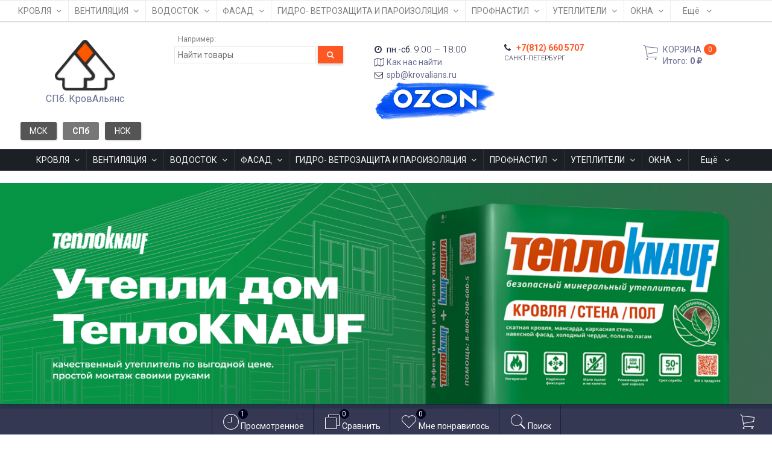

--- FILE ---
content_type: text/html; charset=utf-8
request_url: https://spb.krovalians.ru/falts-dvoynoy-stoyachiy-line-grand-line-0-5-satin-s-plenkoy-na-zamkakh-ral-8017-shokolad/
body_size: 36472
content:
<!DOCTYPE html><html lang="ru-RU" class="swipe light"><head prefix="og: http://ogp.me/ns# fb: http://ogp.me/ns/fb# product: http://ogp.me/ns/product#"><meta http-equiv="Content-Type" content="text/html; charset=utf-8"/><meta name="viewport" content="width=device-width, initial-scale=1, maximum-scale=1, user-scalable=0" /><title>0 руб., Фальцевая кровля Grand Line (Гранд Лайн) Фальц двойной стоячий Line 0,5 Satin с пленкой на замках RAL 8017 шоколад</title><meta name="Keywords" content="Фальцевая кровля, Гранд Лайн, Grand Line, Полиэстер, Фальц двойной стоячий" /><meta name="Description" content="Гарантия: 10 лет" /><!--<meta name="Author" content="weberia.ru" />--><!--<meta name="version" content="1.7.2.15">--><meta property="og:url" content="https://spb.krovalians.ru/falts-dvoynoy-stoyachiy-line-grand-line-0-5-satin-s-plenkoy-na-zamkakh-ral-8017-shokolad/"><meta property="og:title" content="0 руб., Фальцевая кровля Grand Line (Гранд Лайн) Фальц двойной стоячий Line 0,5 Satin с пленкой на замках RAL 8017 шоколад"><meta property="og:type" content="website"><meta property="og:description" content="Гарантия: 10 лет" /><meta property="og:image" content="https://spb.krovalians.ru/wa-data/public/shop/products/16/91/249116/images/65354/65354.200.jpg" /><link rel="shortcut icon" href="/favicon.ico"/><!--[if lt IE 9]><script>document.createElement('header');document.createElement('nav');document.createElement('section');document.createElement('article');document.createElement('aside');document.createElement('footer');document.createElement('figure');document.createElement('hgroup');document.createElement('menu');document.createElement('time');</script><![endif]--><script src="/wa-data/public/site/themes/spb_ka-prostore/script.jquery.1.11.min.js"></script><style>.header_holder, .header_content,.sidebar_content, .tabs, .top-slider-holder, .badge, .footer_holder, .product-sidebar, .product-gallery, .product-info, .badge, .maincontent, .footer_holder, .post, .blog-post, #photo-list, .album-info, .albums .sub, .product-list.table_view, .header{ opacity: 0; }.relative {position: relative;}.easyreviews .post {opacity: 1;}body,input[type=date],input[type=datetime],input[type=datetime-local],input[type=email],input[type=month],input[type=number],input[type=password],input[type=range],input[type=search],input[type=tel],input[type=text],input[type=time],input[type=url],input[type=week],textarea,select,.owl-theme .owl-controls .owl-buttons div,.gallery-description,.button.highlight.light:hover, .cart-plugin button.highlight.light:hover, input[type=button].highlight.light:hover, input[type=submit].highlight.light:hover,body .wa-order-form-wrapper .wa-step-auth-section > .wa-section-header .wa-contact-name,body .wa-dropdown > .wa-dropdown-area {color: #2B2E4A}#product-list .fa-spin,.wa-form .wa-field .wa-value p span {color: rgba(43,46,74,.8);}.product-list.list_thumb_static .product_details,.product-list.list_view .product_details {color: rgba(43,46,74,.7);}.qty input {border-bottom: 1px solid #2B2E4A !important;}.slider_thumbs img.synced,.slider_thumbs .selected {border-bottom: 2px solid #2B2E4A;}.photo-info,.date,.hint,.hint a,.hint:visited,.hint a:visited,.gray-text,body .wa-order-cart-wrapper .wa-cart-details .wa-weight-section,body .wa-order-form-wrapper .wa-step-details-section .wa-details-description {color: #aaaaaa;}a,#page-cart label,.autofill-result .item-autofill a,.photo-info a,html:not(.with-touch) body .wa-quantity-box .wa-button:not(.is-disabled):hover,body .wa-order-cart-wrapper .wa-products .wa-product .wa-actions .wa-action {color: #6A6F91;}a:hover,#page-cart label:hover,.autofill-result .item-autofill a:hover,.photo-info a:hover,.breadcrumbs .last,.sub-categories.list-inline li.selected a:hover,.sorting.list-inlineli.selected a:hover,.sublist.list-inline li.selected a:hover,.hint a:hover,.hint:visited:hover,.hint a:visited:hover,body .wa-order-cart-wrapper .wa-products .wa-product .wa-actions .wa-action:hover {color: rgb(66,71,105);}html {background-image: url(/wa-data/public/site/themes/spb_ka-prostore/html_bg_thumbs/user_bg.png?v1563365968?v1.7.2.15);background-repeat: repeat;background-position: center center;background-attachment: fixed;}.header_holder,.main_wrapper {background: rgba(255,255,255,1);}.product-list .product,.product-list .product .sec-img,.pro-live-result.in-header,.header.header-mini,body .wa-dropdown > .wa-dropdown-area {background: #ffffff;}.s-order-page .wa-order-form-wrapper .wa-field-wrapper.is-agreement-field .s-checkbox input:checked + span{background:#2B2E4A;color:#ffffff;}body .wa-order-cart-wrapper .wa-products .wa-product .wa-actions .wa-action:hover .wa-icon{background:#2B2E4A;color:#ffffff;}.top-slider .product-list .product,.sidebar .product-list .product {background: none;}.list_thumb_static.fixed_height .product_details:after {background: -webkit-linear-gradient(rgba(255,255,255, 0) 0%, rgba(255,255,255, 1) 85%);background: -o-linear-gradient(rgba(255,255,255, 0) 0%, rgba(255,255,255, 1) 85%);background: linear-gradient(rgba(255,255,255, 0) 0%, rgba(255,255,255, 1) 85%);}.header-search-ex,.header-search-ex a {color: #7f7f7f;}body .content .tabs li.active a {background: #ffffff;}body .content .tabs li.active {border-bottom: 1px solid #ffffff;}#nprogress {pointer-events: none;}#nprogress .bar {background: #D74444;position: fixed;z-index: 9999;top: 0;left: 0;width: 100%;height: 2px;}#nprogress .peg {display: block;position: absolute;right: 0px;width: 100px;height: 100%;box-shadow: 0 0 10px #D74444, 0 0 5px #D74444;opacity: 1.0;-webkit-transform: rotate(3deg) translate(0px, -4px);-ms-transform: rotate(3deg) translate(0px, -4px);transform: rotate(3deg) translate(0px, -4px);}.container {padding: 0 20px;}.breadcrumbs li {display: inline-block !important;}* {-webkit-box-sizing: border-box;-moz-box-sizing: border-box;box-sizing: border-box;}* { -webkit-padding-start: 0px; }html,body,div,span,applet,object,iframe,h1,h2,h3,h4,h5,h6,p,blockquote,pre,a,abbr,acronym,address,big,cite,code,del,dfn,em,img,ins,kbd,q,s,samp,small,strike,strong,sub,sup,tt,var,b,u,i,center,dl,dt,dd,ol,ul,li,fieldset,form,label,legend,table,caption,tbody,tfoot,thead,tr,th,td,article,aside,canvas,details,embed,figure,figcaption,footer,header,hgroup,menu,nav,output,ruby,section,summary,time,mark,audio,video {margin:0;padding:0;border:0;font-size:100%;vertical-align:baseline;}article,aside,details,figcaption,figure,footer,header,hgroup,menu,main,nav,section {display:block;}body {line-height:1;}ol,ul {list-style:none;}blockquote, q {quotes:none;}blockquote:before, blockquote:after,q:before, q:after {content:'';content:none;}table {border-collapse: collapse;border-spacing:0;}a {background-color: transparent;-webkit-text-decoration-skip: objects;}.visible-lg,.visible-md,.visible-sm,.visible-xs{display:none!important}.visible-lg-block,.visible-lg-inline,.visible-lg-inline-block,.visible-md-block,.visible-md-inline,.visible-md-inline-block,.visible-sm-block,.visible-sm-inline,.visible-sm-inline-block,.visible-xs-block,.visible-xs-inline,.visible-xs-inline-block{display:none!important}@media (max-width:767px){.visible-xs{display:block!important}table.visible-xs{display:table}tr.visible-xs{display:table-row!important}td.visible-xs,th.visible-xs{display:table-cell!important}}@media (max-width:767px){.visible-xs-block{display:block!important}}@media (max-width:767px){.visible-xs-inline{display:inline!important}}@media (max-width:767px){.visible-xs-inline-block{display:inline-block!important}}@media (min-width:768px) and (max-width:1024px){.visible-sm{display:block!important}table.visible-sm{display:table}tr.visible-sm{display:table-row!important}td.visible-sm,th.visible-sm{display:table-cell!important}}@media (min-width:768px) and (max-width:1024px){.visible-sm-block{display:block!important}}@media (min-width:768px) and (max-width:1024px){.visible-sm-inline{display:inline!important}}@media (min-width:768px) and (max-width:1024px){.visible-sm-inline-block{display:inline-block!important}}@media (min-width:1025px) and (max-width:1199px){.visible-md{display:block!important}table.visible-md{display:table}tr.visible-md{display:table-row!important}td.visible-md,th.visible-md{display:table-cell!important}}@media (min-width:1025px) and (max-width:1199px){.visible-md-block{display:block!important}}@media (min-width:1025px) and (max-width:1199px){.visible-md-inline{display:inline!important}}@media (min-width:1025px) and (max-width:1199px){.visible-md-inline-block{display:inline-block!important}}@media (min-width:1200px){.visible-lg{display:block!important}table.visible-lg{display:table}tr.visible-lg{display:table-row!important}td.visible-lg,th.visible-lg{display:table-cell!important}}@media (min-width:1200px){.visible-lg-block{display:block!important}}@media (min-width:1200px){.visible-lg-inline{display:inline!important}}@media (min-width:1200px){.visible-lg-inline-block{display:inline-block!important}}@media (max-width:767px){.hidden-xs{display:none!important}}@media (min-width:768px) and (max-width:1024px){.hidden-sm{display:none!important}}@media (min-width:1025px) and (max-width:1199px){.hidden-md{display:none!important}}@media (min-width:1200px){.hidden-lg{display:none!important}}.visible-print{display:none!important}@media print{.visible-print{display:block!important}table.visible-print{display:table}tr.visible-print{display:table-row!important}td.visible-print,th.visible-print{display:table-cell!important}}.visible-print-block{display:none!important}@media print{.visible-print-block{display:block!important}}.visible-print-inline{display:none!important}@media print{.visible-print-inline{display:inline!important}}.visible-print-inline-block{display:none!important}@media print{.visible-print-inline-block{display:inline-block!important}}@media print{.hidden-print{display:none!important}}.col,.col-lg-1,.col-lg-10,.col-lg-11,.col-lg-12,.col-lg-2,.col-lg-3,.col-lg-4,.col-lg-5,.col-lg-6,.col-lg-7,.col-lg-8,.col-lg-9,.col-md-1,.col-md-10,.col-md-11,.col-md-12,.col-md-2,.col-md-3,.col-md-4,.col-md-5,.col-md-6,.col-md-7,.col-md-8,.col-md-9,.col-sm-1,.col-sm-10,.col-sm-11,.col-sm-12,.col-sm-2,.col-sm-3,.col-sm-4,.col-sm-5,.col-sm-6,.col-sm-7,.col-sm-8,.col-sm-9,.col-xs-1,.col-xs-10,.col-xs-11,.col-xs-12,.col-xs-2,.col-xs-3,.col-xs-4,.col-xs-5,.col-xs-6,.col-xs-7,.col-xs-8,.col-xs-9{position:relative;min-height:1px}.col,.col-xs-1,.col-xs-10,.col-xs-11,.col-xs-12,.col-xs-2,.col-xs-3,.col-xs-4,.col-xs-5,.col-xs-6,.col-xs-7,.col-xs-8,.col-xs-9{float:left}.col-xs-12{width:100%}.col-xs-11{width:91.66666667%}.col-xs-10{width:83.33333333%}.col-xs-9{width:75%}.col-xs-8{width:66.66666667%}.col-xs-7{width:58.33333333%}.col-xs-6{width:50%}.col-xs-5{width:41.66666667%}.col-xs-4{width:33.33333333%}.col-xs-3{width:25%}.col-xs-2{width:16.66666667%}.col-xs-1{width:8.33333333%}.col-xs-pull-12{right:100%}.col-xs-pull-11{right:91.66666667%}.col-xs-pull-10{right:83.33333333%}.col-xs-pull-9{right:75%}.col-xs-pull-8{right:66.66666667%}.col-xs-pull-7{right:58.33333333%}.col-xs-pull-6{right:50%}.col-xs-pull-5{right:41.66666667%}.col-xs-pull-4{right:33.33333333%}.col-xs-pull-3{right:25%}.col-xs-pull-2{right:16.66666667%}.col-xs-pull-1{right:8.33333333%}.col-xs-pull-0{right:auto}.col-xs-push-12{left:100%}.col-xs-push-11{left:91.66666667%}.col-xs-push-10{left:83.33333333%}.col-xs-push-9{left:75%}.col-xs-push-8{left:66.66666667%}.col-xs-push-7{left:58.33333333%}.col-xs-push-6{left:50%}.col-xs-push-5{left:41.66666667%}.col-xs-push-4{left:33.33333333%}.col-xs-push-3{left:25%}.col-xs-push-2{left:16.66666667%}.col-xs-push-1{left:8.33333333%}.col-xs-push-0{left:auto}.col-xs-offset-12{margin-left:100%}.col-xs-offset-11{margin-left:91.66666667%}.col-xs-offset-10{margin-left:83.33333333%}.col-xs-offset-9{margin-left:75%}.col-xs-offset-8{margin-left:66.66666667%}.col-xs-offset-7{margin-left:58.33333333%}.col-xs-offset-6{margin-left:50%}.col-xs-offset-5{margin-left:41.66666667%}.col-xs-offset-4{margin-left:33.33333333%}.col-xs-offset-3{margin-left:25%}.col-xs-offset-2{margin-left:16.66666667%}.col-xs-offset-1{margin-left:8.33333333%}.col-xs-offset-0{margin-left:0}@media (min-width:768px){.col,.col-sm-1,.col-sm-10,.col-sm-11,.col-sm-12,.col-sm-2,.col-sm-3,.col-sm-4,.col-sm-5,.col-sm-6,.col-sm-7,.col-sm-8,.col-sm-9,.content_holder,.header_offset,.sidebar_holder,.sidebar_offset{float:left}.sidebar_holder,.sidebar_offset{width:30%}.content_holder,.header_offset{width:70%}.col-sm-12{width:100%}.col-sm-11{width:91.66666667%}.col-sm-10{width:83.33333333%}.col-sm-9{width:75%}.col-sm-8{width:66.66666667%}.col-sm-7{width:58.33333333%}.col-sm-6{width:50%}.col-sm-5{width:41.66666667%}.col-sm-4{width:33.33333333%}.col-sm-3{width:25%}.col-sm-2{width:16.66666667%}.col-sm-1{width:8.33333333%}.col-sm-pull-12{right:100%}.col-sm-pull-11{right:91.66666667%}.col-sm-pull-10{right:83.33333333%}.col-sm-pull-9{right:75%}.col-sm-pull-8{right:66.66666667%}.col-sm-pull-7{right:58.33333333%}.col-sm-pull-6{right:50%}.col-sm-pull-5{right:41.66666667%}.col-sm-pull-4{right:33.33333333%}.col-sm-pull-3{right:25%}.col-sm-pull-2{right:16.66666667%}.col-sm-pull-1{right:8.33333333%}.col-sm-pull-0{right:auto}.col-sm-push-12{left:100%}.col-sm-push-11{left:91.66666667%}.col-sm-push-10{left:83.33333333%}.col-sm-push-9{left:75%}.col-sm-push-8{left:66.66666667%}.col-sm-push-7{left:58.33333333%}.col-sm-push-6{left:50%}.col-sm-push-5{left:41.66666667%}.col-sm-push-4{left:33.33333333%}.col-sm-push-3{left:25%}.col-sm-push-2{left:16.66666667%}.col-sm-push-1{left:8.33333333%}.col-sm-push-0{left:auto}.col-sm-offset-12{margin-left:100%}.col-sm-offset-11{margin-left:91.66666667%}.col-sm-offset-10{margin-left:83.33333333%}.col-sm-offset-9{margin-left:75%}.col-sm-offset-8{margin-left:66.66666667%}.col-sm-offset-7{margin-left:58.33333333%}.col-sm-offset-6{margin-left:50%}.col-sm-offset-5{margin-left:41.66666667%}.col-sm-offset-4{margin-left:33.33333333%}.col-sm-offset-3{margin-left:25%}.col-sm-offset-2{margin-left:16.66666667%}.col-sm-offset-1{margin-left:8.33333333%}.col-sm-offset-0{margin-left:0}}@media (min-width:1025px){.col,.col-md-1,.col-md-10,.col-md-11,.col-md-12,.col-md-2,.col-md-3,.col-md-4,.col-md-5,.col-md-6,.col-md-7,.col-md-8,.col-md-9,.content_holder,.header_offset,.sidebar_holder,.sidebar_offset{float:left}.sidebar_holder,.sidebar_offset{width:22%}.content_holder,.header_offset{width:78%}.col-md-12{width:100%}.col-md-11{width:91.66666667%}.col-md-10{width:83.33333333%}.col-md-9{width:75%}.col-md-8{width:66.66666667%}.col-md-7{width:58.33333333%}.col-md-6{width:50%}.col-md-5{width:41.66666667%}.col-md-4{width:33.33333333%}.col-md-3{width:25%}.col-md-2{width:16.66666667%}.col-md-1{width:8.33333333%}.col-md-pull-12{right:100%}.col-md-pull-11{right:91.66666667%}.col-md-pull-10{right:83.33333333%}.col-md-pull-9{right:75%}.col-md-pull-8{right:66.66666667%}.col-md-pull-7{right:58.33333333%}.col-md-pull-6{right:50%}.col-md-pull-5{right:41.66666667%}.col-md-pull-4{right:33.33333333%}.col-md-pull-3{right:25%}.col-md-pull-2{right:16.66666667%}.col-md-pull-1{right:8.33333333%}.col-md-pull-0{right:auto}.col-md-push-12{left:100%}.col-md-push-11{left:91.66666667%}.col-md-push-10{left:83.33333333%}.col-md-push-9{left:75%}.col-md-push-8{left:66.66666667%}.col-md-push-7{left:58.33333333%}.col-md-push-6{left:50%}.col-md-push-5{left:41.66666667%}.col-md-push-4{left:33.33333333%}.col-md-push-3{left:25%}.col-md-push-2{left:16.66666667%}.col-md-push-1{left:8.33333333%}.col-md-push-0{left:auto}.col-md-offset-12{margin-left:100%}.col-md-offset-11{margin-left:91.66666667%}.col-md-offset-10{margin-left:83.33333333%}.col-md-offset-9{margin-left:75%}.col-md-offset-8{margin-left:66.66666667%}.col-md-offset-7{margin-left:58.33333333%}.col-md-offset-6{margin-left:50%}.col-md-offset-5{margin-left:41.66666667%}.col-md-offset-4{margin-left:33.33333333%}.col-md-offset-3{margin-left:25%}.col-md-offset-2{margin-left:16.66666667%}.col-md-offset-1{margin-left:8.33333333%}.col-md-offset-0{margin-left:0}}@media (min-width:1200px){.col,.col-lg-1,.col-lg-10,.col-lg-11,.col-lg-12,.col-lg-2,.col-lg-3,.col-lg-4,.col-lg-5,.col-lg-6,.col-lg-7,.col-lg-8,.col-lg-9,.content_holder,.header_offset,.sidebar_holder,.sidebar_offset{float:left}.sidebar_holder,.sidebar_offset{width:22%}.content_holder,.header_offset{width:78%}.col-lg-12{width:100%}.col-lg-11{width:91.66666667%}.col-lg-10{width:83.33333333%}.col-lg-9{width:75%}.col-lg-8{width:66.66666667%}.col-lg-7{width:58.33333333%}.col-lg-6{width:50%}.col-lg-5{width:41.66666667%}.col-lg-4{width:33.33333333%}.col-lg-3{width:25%}.col-lg-2{width:16.66666667%}.col-lg-1{width:8.33333333%}.col-lg-pull-12{right:100%}.col-lg-pull-11{right:91.66666667%}.col-lg-pull-10{right:83.33333333%}.col-lg-pull-9{right:75%}.col-lg-pull-8{right:66.66666667%}.col-lg-pull-7{right:58.33333333%}.col-lg-pull-6{right:50%}.col-lg-pull-5{right:41.66666667%}.col-lg-pull-4{right:33.33333333%}.col-lg-pull-3{right:25%}.col-lg-pull-2{right:16.66666667%}.col-lg-pull-1{right:8.33333333%}.col-lg-pull-0{right:auto}.col-lg-push-12{left:100%}.col-lg-push-11{left:91.66666667%}.col-lg-push-10{left:83.33333333%}.col-lg-push-9{left:75%}.col-lg-push-8{left:66.66666667%}.col-lg-push-7{left:58.33333333%}.col-lg-push-6{left:50%}.col-lg-push-5{left:41.66666667%}.col-lg-push-4{left:33.33333333%}.col-lg-push-3{left:25%}.col-lg-push-2{left:16.66666667%}.col-lg-push-1{left:8.33333333%}.col-lg-push-0{left:auto}.col-lg-offset-12{margin-left:100%}.col-lg-offset-11{margin-left:91.66666667%}.col-lg-offset-10{margin-left:83.33333333%}.col-lg-offset-9{margin-left:75%}.col-lg-offset-8{margin-left:66.66666667%}.col-lg-offset-7{margin-left:58.33333333%}.col-lg-offset-6{margin-left:50%}.col-lg-offset-5{margin-left:41.66666667%}.col-lg-offset-4{margin-left:33.33333333%}.col-lg-offset-3{margin-left:25%}.col-lg-offset-2{margin-left:16.66666667%}.col-lg-offset-1{margin-left:8.33333333%}.col-lg-offset-0{margin-left:0}}.clearfix,.clearfix:after,.clearfix:before,.row:after,.row:before{content:" ";display:table}.clearfix:after,.row:after{clear:both}.center-block{display:block;margin-left:auto;margin-right:auto}.pull-right{float:right!important}.pull-left{float:left!important}*,:after,:before{box-sizing:border-box}
body {font-family: Roboto,'Helvetica Neue', Arial, sans-serif;font-size: 14px;-webkit-font-smoothing: antialiased;-moz-osx-font-smoothing: grayscale;}body, html, .main_wrapper { position: relative; }.align-center { text-align: center; }.main_wrapper {position: relative;width: 100%;margin: 0 auto;}@media only screen and (max-width : 767px) {.cart_panel_holder {width: 100%;}}@media only screen and (min-width : 1367px){.main_wrapper, .cart_panel_holder {width: 1366px !important;}.main_wrapper {box-shadow: 0px 0px 8px rgba(0,0,0,.2);}}.product-list .thumbs_bg .product .product_info,.product-list .thumbs_v2 .product .product_info {display: none;}.header_inner a {text-decoration: none;}.header_info i {width: 17px;}.sidebar.sticky { position: fixed; top: 0; }.sidebar-nav .pro_collapsed,.top-nav .pro_collapsed {display: none;}.sidebar-nav .pro_collapsed.pro_open,.top-nav .pro_collapsed.pro_open {display: block;}.sidebar-nav .active > .pro_collapsed { display: block; }.desktop .sidebar-nav.hover_mode .active > .pro_collapsed { display: none; }.logo_holder .logo_link {display: block;}.logo_holder .logo_link, .logo_holder .logo_link:hover {text-decoration: none;}.logo_holder .logo_link i {text-shadow: 0px 2px 2px #cccccc;font-size: 36px;padding: 0 5px 0 0;color: #6A6F91;}.logo_holder .logo_link:hover i {color: #555874;}.logo_holder .logo_link .logo_line1 {font-size: 36px;line-height: 38px;color: #D74444;}.logo_holder .logo_link:hover .logo_line1 {color: #D74444;}.logo_holder .logo_link .logo_line2 {font-size: 36px;line-height: 38px;color: #6A6F91;}.logo_holder .logo_link:hover .logo_line2 {color: #555874;}.logo_holder .slogan {display: inline-block;padding-top: 4px;font-size: 16px;color: #6A6F91;}@media only screen and (max-width : 767px) {.sidebar_mobile_fixed {position: fixed;z-index: 310;width: 270px;height: 100%;top: 0;left: -270px;}}[class^="icon-"], [class*=" icon-"], .fa, [class^="extra-icon-"], [class*=" extra-icon-"], .material-icons { display: none; }.tabpanel .tab-pane { display: none; }.tabpanel .tab-pane.wait,.tabpanel .tab-pane.active { display: block; }.product-list .thumbs_bg .product,.product-list .thumbs_bg .product .product_info { min-height: 315px; }.product-list .product .image,.product-list .product .image .valign { height: 250px; }.product-list .product .image img { max-height: 250px;}.product-list .product .image .valign { line-height: 250px; }.product-list .inline .product { min-height: 250px; }.product-list .thumbs_bg .product .product_title { height: 40px; }.product-list .thumbs_bg .product .summary { height: 58px; }.product-list.mini .thumbs_bg .product,.product-list.mini .thumbs_bg .product .product_info { min-height: 215px; }.product-list.mini .product .image,.product-list.mini .product .image .valign { height: 140px; }.product-list.mini .product .image img { max-height: 140px;}.product-list.mini .product .image .valign { line-height: 140px; }.product-list.mini .inline .product { min-height: 140px; }.product-list.mini .thumbs_bg .product .product_info .product_buttons { bottom: 95px; }.product-list.mini .thumbs_bg .product .product_title { height: 25px; margin-bottom: 3px; }.product-list.mini .thumbs_bg .corner.bottom { bottom: 68px; }.product-list.micro .thumbs_bg .product,.product-list.micro .thumbs_bg .product .product_info { min-height: 180px; }.product-list.micro .product .image,.product-list.micro .product .image .valign { height: 110px; }.product-list.micro .product .image img { max-height: 110px;}.product-list.micro .product .image .valign { line-height: 110px; }.product-list.micro .inline .product { min-height: 110px; }.product-list.micro .thumbs_bg .product .product_title { height: 26px; margin-bottom: 3px; }.product-list .thumbs_bg .product, .product-list .thumbs_v2 .product { margin: 10px; position: relative; }.product-list { margin: 0 -10px; }.product-list.owl-carousel { margin: 0; }/*.product-list li { margin-bottom: 30px; }*/.product-list .thumbs_bg .product .image,.product-list .thumbs_v2 .product .image {text-align: center;position: relative;z-index: 10;overflow: hidden;}.product-list .thumbs_bg .product .image img,.product-list .thumbs_v2 .product .image img {position: relative;display: inline-block;max-width: 100%;height: auto;vertical-align: middle;}.product-list.list_thumb_static .product .valign img,.product-list.list_view .view_class .image img {max-width: 100%;}.product_info.animated,.promos a .overlay {-webkit-animation-duration: .2s;animation-duration: .2s;}.product-list .thumbs_bg .product.animated_shadow,.promos a .overlay {transition: box-shadow .2s ease;}.product-list .thumbs_bg .corner.bottom { bottom: 70px; }.product-list .thumbs_v2 .product .product_info .summary {height: 57px;margin-top: 65px;}.product-list .thumbs_v2 .product {padding-bottom: 10px;}.product-list .thumbs_v2 .product a {text-decoration: none;}.product-list .thumbs_v2 .product .rating,.product-list .thumbs_v2 .product .pricing, .offers {padding-left: 10px;padding-right: 10px;}.product-list .thumbs_v2 .product .corner.bottom {bottom: 157px;}.product-list .thumbs_v2 .product.show_qty .corner.bottom {bottom: 205px;}.product-list .thumbs_v2 .product .rating {height: 16px;}.product-list .thumbs_v2 .product .product_title {height: 43px;overflow: hidden;margin: 10px;}.product-list .thumbs_v2 .product .pricing {height: 20px;margin: 0 auto 10px;}.product-list .thumbs_v2 .product .pricing .compare-at-price::after {top: 7px;}.list_view .view_class .compare-at-price::after,.list_thumb_static .view_class .compare-at-price::after {top: 7px;}.list_view .view_class,.list_thumb_static .view_class {position: relative;}.list_view .view_class a,.list_thumb_static .view_class a {text-decoration: none;}.product-list.list_view .view_class .image {height: auto;}.product-list.list_view .product .image .valign {display: inline-block;vertical-align: middle;height: 150px;}.list_view .view_class .image img {max-height: 100%;}.product-list .thumbs_bg .cart_btn_holder { display: none; }.list_thumb_static .valign {height: 70%;}.list_thumb_static .valign {height: 200px;line-height: 200px;}.list_thumb_static .valign img {max-height: 200px;vertical-align: middle;max-width: 100%;text-align: center;}.list_thumb_static.fixed_height .product_title {overflow: hidden;height: 29px;}.list_thumb_static.fixed_height .product_details {overflow: hidden;height: 50px;position: relative;margin-bottom: -20px;}.list_thumb_static.fixed_height .product_details:after {content: '';height: 50px;width: 100%;bottom: 0px;left: 0;position: absolute;}.list_thumb_static.fixed_height .product_details.empty {margin-bottom: 11px;}.list_thumb_static.fixed_height .product_details.empty::after {display: none;}.top-slider.owl-theme .product .image img {max-width: 200px;}.corner {width: 100%;overflow: hidden;}.product-list .thumbs_bg .product.visible .product_info,.product-list .thumbs_bg .product:hover .product_info,.product-list .thumbs_v2 .product.visible .product_info,.product-list .thumbs_v2 .product:hover .product_info,.product-list.list_thumb_static .product.visible,.product-list.list_thumb_static .product:hover,.product-list.list_view .product.visible,.product-list.list_view .product:hover,.product-list.table_view .view_class .product:hover,.promos a:hover .overlay {box-shadow: none !important;}@media screen and (min-width: 768px) {.sidebar_holder {display: none !important;}.content_holder {width: 100% !important;}}@media screen and (min-width: 768px) {.sidebar .filters.margin-top40 {margin-top: 19px !important;}}.corner {position: absolute;z-index: 35;}.corner.top { top: 0; }.corner.right { right: 0; }.corner.left { left: 0; }.corner.bottom { bottom: 0; }.list_thumb_static .view_class .corner.top { top: -1px; }.list_thumb_static .view_class .corner.left { left: -1px; }.albums li.a {display: inline-block;width: 200px;}@media only screen and (max-width : 1024px) {.main_wrapper { width:100% }}.dropdown .dropdown-menu { display: none; }.content_holder { position: relative;}.content_holder.bottom_panel_holder { position: relative; z-index: 232; }.content_holder.sidebar_unstick {padding-bottom: 50px;}.content_holder.sidebar_unstick,.content_holder.bottom_panel_holder {float: right;}@media only screen and (max-width : 767px) {.sidebar_holder .sticky-wrapper {height: 100% !important;}.content_holder.sidebar_unstick {width: 100%;}.content_holder.bottom_panel_holder {float: none;}}.acco .a_body, .filters { display: none; }.acco .a_body.active, .a_body.active_price, .a_body.wait { display: block; }.hidden-all { display: none !important; }.product-gallery .image { opacity: 0; }.sidebar-nav.hover_mode a .switcher,.top-navbar.hover_mode a .switcher {display: none;}.touch .sidebar-nav.hover_mode a .switcher,.touch .top-navbar.hover_mode a .switcher,.semidesktop .sidebar-nav.hover_mode a .switcher,.semidesktop .top-navbar.hover_mode a .switcher {display: inline-block;}.desktop .sidebar-nav.hover_mode a .switcher,.desktop .sidebar-nav.hover_mode a:hover .switcher,.desktop .top-navbar.hover_mode a .switcher,.desktop .top-navbar.hover_mode a:hover .switcher {display: inline-block;background: none !important;}.header_info .color {font-weight: bold;color: #FF5722;}.header_info .color:hover {color: rgb(230,62,9);}.header .pro_cart.cart.active a:hover i {color: #FF5722;}.header .pro_cart.cart.active .cart_count {background: #FF5722;color: #F5F5F5;}.circle-bg .active .cart_count {background: rgb(210,42,-11);}body #redactor-modal button#redactor-modal-button-action,.cart_panel_holder #cart.active a,input[type=button],input[type=submit],body button,.button,.cart-plugin button,.product-list .cart_btn_holder i {color: #F5F5F5;}body #redactor-modal button#redactor-modal-button-action,.cart_panel_holder #cart.active a,input[type=button],body button,input[type=submit],.button,.cart-plugin button,.product-list .cart_btn_holder i,.filters .ui-slider-horizontal .ui-widget-header {background: #FF5722;}body #redactor-modal button#redactor-modal-button-action,input[type=button],body button,input[type=submit],.button,.cart-plugin button {box-shadow: 0 2px 4px 0 rgba(0, 0, 0, 0.2);}body #redactor-modal button#redactor-modal-button-action:hover,input[type=button]:hover,input[type=submit]:hover,button:hover,.button:hover,.cart-plugin button:hover,.cart_panel_holder #cart.active a:hover {color: #F5F5F5;background: rgb(270,102,49);}body #redactor-modal button#redactor-modal-button-action:hover,input[type=button]:hover,input[type=submit]:hover,button:hover,.button:hover,.cart-plugin button:hover {box-shadow: 0 4px 8px 0 rgba(0, 0, 0, 0.2);}.product-list .cart_btn_holder i {box-shadow: 0px 0px 4px rgba(0, 0, 0, 0.5);}body #redactor-modal button#redactor-modal-button-action:active,input[type=button]:active,input[type=submit]:active,button:active,.button:active,.cart-plugin button:active,input[type=button].active,input[type=submit].active,button.active,.button.active,.cart-plugin button.active,input[type=button].selected,input[type=submit].selected,button.selected,.button.selected,.cart-plugin button.selected,input[type=button]:active:hover,input[type=submit]:active:hover,button:active:hover,.button:active:hover,.cart-plugin button:active:hover,input[type=button].active:hover,input[type=submit].active:hover,button.active:hover,.button.active:hover,.cart-plugin button.active:hover,input[type=button].selected:hover,input[type=submit].selected:hover,.button.selected:hover,.cart-plugin button.selected:hover {background: rgb(240,72,19);color: #F5F5F5;box-shadow: none;}body #redactor-modal button#redactor-modal-button-action:disabled,input[type=button]:disabled,input[type=submit]:disabled,.button:disabled,button:disabled,.cart-plugin button:disabled,input[type=button].disabled,input[type=submit].disabled,button.disabled,.button.disabled,.cart-plugin button.disabled,input[type=button]:disabled:active,input[type=submit]:disabled:active,.button:disabled:active,button:disabled:active,.cart-plugin button:disabled:active,input[type=button].disabled:active,input[type=submit].disabled:active,.button.disabled:active,button.disabled:active,.cart-plugin button.disabled:active,input[type=button]:disabled.active,input[type=submit]:disabled.active,.button:disabled.active,button:disabled.active,.cart-plugin button:disabled.active,input[type=button].disabled.active,input[type=submit].disabled.active,.button.disabled.active,button.disabled.active,.cart-plugin button.disabled.active,input[type=button]:disabled:hover,input[type=submit]:disabled:hover,.button:disabled:hover,button:disabled:hover,.cart-plugin button:disabled:hover,input[type=button].disabled:hover,input[type=submit].disabled:hover,.button.disabled:hover,button.disabled:hover,.cart-plugin button.disabled:hover {background: rgba(255,87,34, 0.5);color: rgba(245,245,245, 0.8);box-shadow: none;}input[type=button].highlight,input[type=submit].highlight,.button.highlight,button.highlight,.cart-plugin button.highlight {background: none;box-shadow: none;text-shadow: none;color: inherit;}input[type=button].gray,input[type=submit].gray,.button.gray,button.gray,.cart-plugin button.gray,.top-slider .product-list .list_buttons a {background: #FF5722;color: #F5F5F5;box-shadow: 0 2px 4px 0 rgba(0, 0, 0, 0.2);}input[type=button].gray:hover,input[type=submit].gray:hover,.button.gray:hover,button.gray:hover,.cart-plugin button.gray:hover,input[type=button].highlight:hover,input[type=submit].highlight:hover,.button.highlight:hover,.cart-plugin button.highlight:hover {background: rgb(270,102,49);color: #F5F5F5;box-shadow: 0 4px 8px 0 rgba(0, 0, 0, 0.2);}input[type=button].gray:active,input[type=submit].gray:active,.button.gray:active,button.gray:active,.cart-plugin button.gray:active,input[type=button].gray.active,input[type=submit].gray.active,.button.gray.active,button.gray.active,.cart-plugin button.gray.active,input[type=button].gray.selected,input[type=submit].gray.selected,.button.gray.selected,button.gray.selected,.cart-plugin button.gray.selected,input[type=button].gray:active:hover,input[type=submit].gray:active:hover,.button.gray:active:hover,button.gray:active:hover,.cart-plugin button.gray:active:hover,input[type=button].gray.active:hover,input[type=submit].gray.active:hover,.button.gray.active:hover,button.gray.active:hover,.cart-plugin button.gray.active:hover,input[type=button].gray.selected:hover,input[type=submit].gray.selected:hover,.button.gray.selected:hover,button.gray.selected:hover,.cart-plugin button.gray.selected:hover,input[type=button].highlight:active,input[type=submit].highlight:active,.button.highlight:active,button.highlight:active,.cart-plugin button.highlight:active {background: rgb(235,67,14);color: #F5F5F5;box-shadow: none;}.list_buttons a {color: #F5F5F5;}input[type=button].gray:disabled,input[type=submit].gray:disabled,.button.gray:disabled,button.gray:disabled,.cart-plugin button.gray:disabled,input[type=button].gray.disabled,input[type=submit].gray.disabled,.button.gray.disabled,button.gray.disabled,.cart-plugin button.gray.disabled,input[type=button].gray:disabled:active,input[type=submit].gray:disabled:active,.button.gray:disabled:active,button.gray:disabled:active,.cart-plugin button.gray:disabled:active,input[type=button].gray.disabled:active,input[type=submit].gray.disabled:active,.button.gray.disabled:active,button.gray.disabled:active,.cart-plugin button.gray.disabled:active,input[type=button].gray:disabled.active,input[type=submit].gray:disabled.active,.button.gray:disabled.active,button.gray:disabled.active,.cart-plugin button.gray:disabled.active,input[type=button].gray.disabled.active,input[type=submit].gray.disabled.active,.button.gray.disabled.active,button.gray.disabled.active,.cart-plugin button.gray.disabled.active,input[type=button].gray:disabled:hover,input[type=submit].gray:disabled:hover,.button.gray:disabled:hover,button.gray:disabled:hover,.cart-plugin button.gray:disabled:hover,input[type=button].gray.disabled:hover,input[type=submit].gray.disabled:hover,.button.gray.disabled:hover,button.gray.disabled:hover,.cart-plugin button.gray.disabled:hover {background: rgba(255,87,34, 0.5);color: rgba(245,245,245, 0.8);box-shadow: none;}.product-list.table_view .product_buttons a,.product-list.list_view .product_buttons a,.product-list.list_thumb_static .product_buttons a {background: none;box-shadow: none;}.product_buttons a {background: #c1253b;color: #f5f5f5;box-shadow: 0 2px 4px 0 rgba(0, 0, 0, 0.2);}.tooltipster-shadow {border: none;background: #c1253b;box-shadow: 0px 4px 8px rgba(0,0,0, .3);color: #f5f5f5;}.product_buttons a:hover,.product-list.table_view .product_buttons a:hover,.product-list.list_view .product_buttons a:hover,.product-list.list_thumb_static .product_buttons a:hover {background: rgb(208,52,74);color: #f5f5f5;box-shadow: 0 4px 8px 0 rgba(0, 0, 0, 0.2);}#product-list .product_buttons a:hover .fa-spin {color: #f5f5f5;}.product_buttons a:active,.product-list.table_view .product_buttons a:active,.product-list.list_view .product_buttons a:active,.product-list.list_thumb_static .product_buttons a:active {background: rgb(178,22,44);color: #f5f5f5;box-shadow: none;}@media only screen and (min-width : 768px) {.sidebar_bg {background: #ffffff;border-bottom: 1px solid rgb(235,235,235);border-top: 1px solid rgb(235,235,235);}.sidebar .border-top,.sidebar .border-bottom,.sidebar .staff-list li .staff-item,.sidebar .tags {border-color: rgb(235,235,235) !important;}.sidebar_bg .qty input,.sidebar_bg .slider input[type=text],.sidebar_bg .qty input:hover,.sidebar_bg .slider input[type=text]:hover {background: #ffffff;}.sidebar_bg.sidepos_left {border-right: 1px solid rgb(235,235,235);}.sidebar_bg.sidepos_right {border-left: 1px solid rgb(235,235,235);}.sidebar_bg.shadow:after {content: "";position: absolute;top: 0;width: 4px;height: 100%;}.sidebar_bg.sidepos_left.shadow:after {right: -4px;background: -moz-linear-gradient(left,  rgba(0,0,0,.08) 0%, rgba(0,0,0,0) 100%);background: -webkit-linear-gradient(left,  rgba(0,0,0,.08) 0%,rgba(0,0,0,0) 100%);background: linear-gradient(to right,  rgba(0,0,0,.08) 0%,rgba(0,0,0,0) 100%);}.sidebar_bg.sidepos_right.shadow:after {left: -4px;background: -moz-linear-gradient(right,  rgba(0,0,0,.08) 0%, rgba(0,0,0,0) 100%);background: -webkit-linear-gradient(right,  rgba(0,0,0,.08) 0%,rgba(0,0,0,0) 100%);background: linear-gradient(to left,  rgba(0,0,0,.08) 0%,rgba(0,0,0,0) 100%);}.desktop .sidebar-nav.hover_mode .pro_collapse > a + ul.dropdown-menu {background: #ffffff;box-shadow: 0 0 4px rgba(0,0,0,.3);}.sidebar-nav a:hover,.sidebar-nav .active > a,.sidebar-nav .selected > a,.desktop .sidebar-nav.hover_mode .pro_collapse:hover>a,.sidebar_content .filter-param:hover,.staff-item:hover {background: rgb(245,245,245);}.sidebar-nav a .switcher {background: rgb(230,230,230);}.sidebar-nav a .switcher:hover {background: rgb(225,225,225);}.sidebar input[type="text"],.sidebar input[type="email"],.sidebar textarea,.sidebar input[type="text"]:focus,.sidebar input[type="email"]:focus,.sidebar textarea:focus {border: 1px solid rgb(245,245,245);background: rgb(245,245,245);}.sidebar input[type="text"]:focus,.sidebar input[type="email"]:focus,.sidebar textarea:focus {background: rgb(245,245,245);}.sidebar .wa-errormsg {color: #F72762;}#photo-hook-sidebar p .p-rate-clear:hover {color: #F72762;}.sidebar a:not(.button),.sidebar_content,.sidebar_content input[type="radio"] + .label-text:before,.sidebar_content input[type="checkbox"] + .label-text:before,.sidebar_content .item-qty a,.sidebar_content .filter-param,.sidebar_content .filters .a_body label,.sidebar input[type="text"],.sidebar input[type="search"],.sidebar input[type="email"],.sidebar_content .product_title,.sidebar_content .price,.sidebar_content .compare-at-price {color: #808080;}.sidebar_content .product-list.table_view .item-qty input {border-bottom: 1px solid #808080 !important;color: #808080;}.sidebar .hint,.sidebar .date {color: rgba(128,128,128,0.8);}.sidebar input::-webkit-input-placeholder {color: rgba(128,128,128,0.7);}.sidebar textarea::-webkit-input-placeholder {color: rgba(128,128,128,0.5);}.sidebar input:-moz-placeholder {color: rgba(128,128,128,0.5);}.sidebar textarea:-moz-placeholder {color: rgba(128,128,128,0.5);}.sidebar .wa-errormsg {color: #F72762;}.sidebar a:hover:not(.button),.sidebar .heading.toggle:hover,.sidebar_content .item-qty a:hover,.sidebar_content .filters .a_body label:hover,.sidebar_content .filters .a_body label:hover input[type="radio"] + .label-text:before,.sidebar_content .filters .a_body label:hover input[type="checkbox"] + .label-text:before,.sidebar_content .product_title:hover {color: rgb(118,118,118);}.sidebar-nav > ul > li > a,.sidebar .plugins_border,.sidebar .head_link a {border-top: 1px solid rgb(235,235,235);}.sidebar-nav > ul > li > a.hub-divider {border-bottom: 1px solid rgb(235,235,235);}.sidebar input[type="text"],.sidebar input[type="search"],.sidebar input[type="email"] {border: 1px solid rgb(235,235,235) !important;}.sidebar input[type="text"].wa-error,.sidebar input[type="search"].wa-error,.sidebar input[type="email"].wa-error {border: 2px solid #F72762 !important;}.sidebar .tabs li {border: 1px solid transparent;}.nav_holder,.sidebar .acco .acco_section,.sidebar .tabs li {border-bottom: 1px solid rgb(235,235,235);}.sidebar .tabs li.active {border: 1px solid rgb(235,235,235);border-bottom: 1px solid transparent;}.sidebar .filters {border-top: 1px solid rgb(235,235,235);border-bottom: 1px solid rgb(235,235,235);}.sidebar .filter-param,.sidebar .filter_submit_holder {border-top: 1px solid rgb(235,235,235);}.staff-list li .staff-item {border-top: 1px solid rgb(235,235,235);}.staff-list li .staff-item:last-of-type .staff-item {border-bottom: 1px solid rgb(235,235,235);}}.top-navbar-1 {position: relative;background: #ffffff;border-top: 1px solid rgb(235,235,235);border-bottom: 1px solid rgb(235,235,235);}.top-navbar-1.shadow:after {content: "";position: absolute;bottom: -4px;left: 0;height: 4px;width: 100%;z-index: 2;background: -moz-linear-gradient(top,  rgba(0,0,0,.08) 0%, rgba(0,0,0,0) 100%);background: -webkit-linear-gradient(top,  rgba(0,0,0,.08) 0%,rgba(0,0,0,0) 100%);background: linear-gradient(to bottom,  rgba(0,0,0,.08) 0%,rgba(0,0,0,0) 100%);}.top-navbar-1 .top-nav a {color: #808080;}.top-navbar-1 .top-nav > li ul {background: #ffffff;}.top-navbar-1 .top-nav .switcher {background: rgb(230,230,230);}.top-navbar-1 .top-nav .switcher:hover {background: rgb(225,225,225);}.top-navbar-1 .top-nav li.active > a,.top-navbar-1 .top-nav li.selected > a,.top-navbar-1 .top-nav li:hover > a {background: rgb(245,245,245);}.top-navbar-1.hover_mode .top-nav ul.pro_collapsed,.top-navbar-1.icon_mode .top-nav > li > ul.pro_collapsed {box-shadow: 0 0 4px rgba(0,0,0,.3);}.touch .top-navbar-1.hover_mode .top-nav ul.pro_collapsed ul,.touch .top-navbar-1.icon_mode .top-nav > li > ul.pro_collapsed ul {box-shadow: none;}.top-navbar-1 .top-nav > li > a {border-right: 1px solid rgb(235,235,235);}.navbar.absolute .top-nav li:first-of-type a {border-left: 1px solid rgb(235,235,235);}.top-navbar-1 .top-nav > li:last-of-type > a {border-right: none;}@media only screen and (max-width : 767px) {.top-navbar-1 .top-nav.mobile-full {background: #ffffff;}.top-navbar-1.shadow .top-nav.mobile-full:after {content: "";position: absolute;left: 0;height: 4px;width: 100%;z-index: 2;bottom: -4px;background: -moz-linear-gradient(top,  rgba(0,0,0,.08) 0%, rgba(0,0,0,0) 100%);background: -webkit-linear-gradient(top,  rgba(0,0,0,.08) 0%,rgba(0,0,0,0) 100%);background: linear-gradient(to bottom,  rgba(0,0,0,.08) 0%,rgba(0,0,0,0) 100%);}.top-navbar-1 .top-nav.mobile-full li a {border-left: none;border-right: none;border-top: 1px solid rgb(235,235,235);}.top-navbar-1 .top-nav.mobile-full li li a {border-top: none;}.top-navbar-1 .top-nav.mobile-full > li:last-of-type a {border-bottom: 1px solid rgb(235,235,235);}.top-logins-panel li a {border-top: none !important;}}desktop .top-navbar-1.hover_mode .top-nav ul.pro_collapsed {box-shadow: 0 0 4px rgba(0,0,0,.3);}.desktop .top-navbar-1.hover_mode .top-nav > li li .pro_collapsed.pro_open {border: none;box-shadow: none;}.desktop .top-navbar-1.hover_mode .top-nav > li li .pro_collapsed.pro_open > li > a {margin-top: 0;border: none;}.top-navbar-2 {position: relative;background: #1C1F26;border-top: 1px solid rgb(48,51,58);border-bottom: 1px solid rgb(48,51,58);}.top-navbar-2 .top-nav a {color: #F5F5F5;}.top-navbar-2 .top-nav > li ul {background: #1C1F26;}.top-navbar-2 .top-nav .switcher {background: rgb(53,56,63);}.top-navbar-2 .top-nav .switcher:hover {background: rgb(58,61,68);}.top-navbar-2 .top-nav li.active > a,.top-navbar-2 .top-nav li.selected > a,.top-navbar-2 .top-nav li:hover > a {background: rgb(43,46,53);}.top-navbar-2.hover_mode .top-nav ul.pro_collapsed,.top-navbar-2.icon_mode .top-nav > li > ul.pro_collapsed {box-shadow: 0 0 4px rgba(0,0,0,.3);}.touch .top-navbar-2.hover_mode .top-nav ul.pro_collapsed ul,.touch .top-navbar-2.icon_mode .top-nav > li > ul.pro_collapsed ul {box-shadow: none;}.top-navbar-2 .top-nav > li > a {border-right: 1px solid rgb(48,51,58);}.top-navbar-2 .top-nav > li:last-of-type > a {border-right: none;}@media only screen and (max-width : 767px) {.top-navbar-2 .top-nav.mobile-full {position: relative;background: #1C1F26;}.top-navbar-2 .top-nav.mobile-full li a {border-left: none;border-right: none;border-top: 1px solid rgb(48,51,58);}.top-navbar-2 .top-nav.mobile-full li li a {border-top: none;}.top-navbar-2 .top-nav.mobile-full > li:last-of-type a {border-bottom: 1px solid rgb(48,51,58);}.top-logins-panel li a {border-top: none !important;}}desktop .top-navbar-2.hover_mode .top-nav ul.pro_collapsed {box-shadow: 0 0 4px rgba(0,0,0,.3);}.desktop .top-navbar-2.hover_mode .top-nav > li li .pro_collapsed.pro_open {border: none;box-shadow: none;}.desktop .top-navbar-2.hover_mode .top-nav > li li .pro_collapsed.pro_open > li > a {margin-top: 0;border: none;}.footer_holder {background: rgba(66,66,66,0.95);border-top: 1px solid rgb(51,51,51);color: #ffffff;}.footer_holder .owl-theme .owl-controls .owl-buttons div {color: #ffffff;}.footer_holder .owl-theme .owl-controls .owl-page span {background: rgba(255,255,255, 0.5);border: 1px solid rgb(51,51,51);}.footer_holder a:not(.button),.footer_holder .news a {color: rgba(255,255,255, 0.7);text-decoration: none;}.footer_holder a:not(.button):hover {color: #ffffff;text-decoration: none!important;}.footer_holder .icons_holder a:not(.button),.footer_holder .post-info {color: #ffffff;}.footer_holder input[type="text"],.footer_holder input[type="email"],.footer_holder textarea {background: rgb(46,46,46);border: 1px solid rgb(51,51,51);color: rgb(255,255,255);}.footer_holder input[type="text"]:focus,.footer_holder input[type="email"]:focus,.footer_holder textarea:focus {background: rgba(255,255,255,.9);color: rgba(0,0,0,.9);}.footer_holder input::-webkit-input-placeholder { color: rgba(255,255,255, .5); }.footer_holder textarea::-webkit-input-placeholder { color: rgba(255,255,255, .5); }.footer_holder input:-moz-placeholder { color: rgba(255,255,255, .5); }.footer_holder textarea:-moz-placeholder { color: rgba(255,255,255, .5); }.footer_holder input:focus::-webkit-input-placeholder { color: rgba(0,0,0,.5); }.footer_holder textarea:focus::-webkit-input-placeholder { color: rgba(0,0,0,.5); }.footer_holder input:focus:-moz-placeholder { color: rgba(0,0,0,.5); }.footer_holder textarea:focus:-moz-placeholder { color: rgba(0,0,0,.5); }.footer_holder .wa-errormsg {color: #F72762;}.cart_panel_holder {background: rgba(43,46,74,0.95);border-top: 1px solid rgba(28,31,59,0.95);}.toTop.alone,.toTop.outside {background: rgba(43,46,74,0.95);}.toTop.alone,.toTop.outside,.toTop.alone span,.toTop.outside span {-webkit-transform: translateZ(0);-webkit-font-smoothing: antialiased;}.select-dropdown ul,.select-dropdown ul li a:hover,.panel_list_btns.with_name .panel_btn:hover,.toTop.alone:hover,.toTop.outside:hover,.panel_list_btns a.active {background-color: rgba(28,31,59,0.95);}.panel_list_btns.with_name .panel_btn {border-left: 1px solid rgba(28,31,59,0.95);}.panel_list_btns.with_name .panel_btn:last-of-type {border-right: 1px solid rgba(28,31,59,0.95);}.toTop.outside {border: 1px solid rgba(28,31,59,0.95);}.panel_list_btns a,.panel_list_btns a.disabled:hover,.panel_list_btns a i,.panel_list_btns a.disabled:hover i,.panel_list_btns a span,.panel_list_btns a.disabled:hover span,.toTop,.toTop.outside,.select-dropdown a, .select-dropdown a:visited,.cart_panel .pro_cart a  {color: rgb(255,255,255);}.panel_list_btns a:hover,.panel_list_btns a.active,.panel_list_btns a:hover i,.panel_list_btns a.active i,.panel_list_btns a:hover span,.panel_list_btns a.active span,.toTop:hover,.toTop.outside:hover,.select-dropdown a:hover {color: #FFFFFF;}.panel_list_btns a.fav_btn:hover i,.panel_list_btns a.fav_btn.active i {color: #F72762;transition: none !important;}.panel_list_btns a.compare_btn:hover i,.panel_list_btns a.compare_btn.active i {color: #6DE476;transition: none !important;}.panel_list_btns a i,.panel_list_btns a span {text-shadow: 0px 1px 0px rgba(0,0,0,.3);}.circle-bg .span_count,.circle-bg a:hover .span_count {background: rgb(-2,1,29);}@media only screen and (max-width : 767px) {.sidebar .owl-theme .owl-controls .owl-buttons div {color: rgb(215,215,215);}.staff-list li .staff-item {border-top: 1px solid rgba(46,46,46,0.95);}.staff-list li .staff-item:last-of-type .staff-item {border-bottom: 1px solid rgba(46,46,46,0.95);}.sidebar .owl-theme .owl-controls .owl-page span {background: rgb(215,215,215);border: 1px solid rgba(255,255,255,0.95);}.sidebar_call_button,.sidebar_mobile_fixed_inner {background: rgba(66,66,66,0.95);color: #ffffff;}.sidebar_content .product_title,.sidebar_content .price,.sidebar_content .compare-at-price {color: #ffffff;}.sidebar_content .product-list.table_view .item-qty input {border-bottom: 1px solid #ffffff !important;color: #ffffff;}.sidebar_call_button i {color: rgb(255,255,255);}.sidebar_mobile_fixed_inner:after {background: rgba(66,66,66,0.95);}.sidebar_overlay {background: rgba(0,0,0,.8);}.nav_holder,.sidebar .acco .acco_section,.sidebar .tabpanel .tabs li,.sidebar .filters {border-bottom: 1px solid rgba(46,46,46,0.95);}.sidebar .filters .filter-param,.sidebar .filters .filter_submit_holder,.sidebar .filters,.sidebar-nav > ul > li > a,.plugins_border,.head_link a {border-top: 1px solid rgba(46,46,46,0.95);}.sidebar-nav > ul > li > a.hub-divider {border-bottom: 1px solid rgba(46,46,46,0.95);}.sidebar .tabpanel .tabs li.active {border: 1px solid rgba(46,46,46,0.95);border-bottom: transparent;}.sidebar input[type="text"],.sidebar input[type="search"],.sidebar input[type="email"],.sidebar textarea {background: rgba(255,255,255,.2);border: 1px solid rgba(46,46,46,0.95);color: rgba(0,0,0,.9);}.sidebar_bg .slider input[type=text],.sidebar_bg .slider input[type=text]:hover,.sidebar_bg .slider input[type=text]:focus {background: #424242 !important;border: 1px solid rgba(46,46,46,0.95)!important;color: #ffffff !important;}.head_link a  {margin-top: 0;}.sidebar .filters .filter-param:hover,.sidebar-nav a:hover,.sidebar-nav .active > a,.sidebar-nav .selected > a {background: rgb(56,56,56);}.sidebar-nav a .switcher.with_icons {background: rgb(56,56,56);color: #ffffff;}.sidebar-nav a:hover .switcher.with_icons,.sidebar-nav li.active a .switcher.with_icons,.sidebar-nav li.selected a .switcher.with_icons {background: #424242;color: #ffffff;}.sidebar input[type="radio"] + .label-text:before,.sidebar input[type="checkbox"] + .label-text:before,.sidebar .item-qty a,.sidebar .item-qty a:hover,.sidebar .filters .filter-param,.sidebar .heading.toggle,.sidebar a:not(.button),.sidebar-nav a {color: #ffffff;}.sidebar .filters {padding-top: 10px;}.sidebar .filters .filter-param,.sidebar-nav a {background: transparent;}.sidebar .filters .filter-param label {font-weight: normal;}.sidebar .filters .a_body label:hover input[type="radio"] + .label-text:before,.sidebar .filters .a_body label:hover input[type="checkbox"] + .label-text:before,.sidebar .filters .a_body label:hover,.sidebar .filters .filter-param:hover .a_head,.sidebar .filters .heading.filters-toggle:hover,.sidebar a:not(.button):hover,.sidebar .tabpanel .tabs li.active a,.sidebar .tabpanel .tabs li a:hover,.sidebar-nav a:hover,.sidebar-nav .active > a,.sidebar-nav .selected > a {color: #ffffff;}.sidebar .tabpanel .tabs li a {color: rgba(255,255,255,.6);}.sidebar input[type="text"]:focus,.sidebar input[type="search"]:focus,.sidebar input[type="email"]:focus,.sidebar textarea:focus {background: rgba(255,255,255,.9);color: rgba(0,0,0,.9);}.sidebar input::-webkit-input-placeholder {color: rgba(255,255,255,.8);}.sidebar textarea::-webkit-input-placeholder {color: rgba(255,255,255,.8);}.sidebar input:-moz-placeholder {color: rgba(255,255,255,.8);}.sidebar textarea:-moz-placeholder {color: rgba(255,255,255,.8);}.sidebar .hint,.sidebar .date {color: rgba(255,255,255,.8);}.sidebar input:focus::-webkit-input-placeholder { color: rgba(0,0,0,.5); }.sidebar textarea:focus::-webkit-input-placeholder { color: rgba(0,0,0,.5); }.sidebar input:focus:-moz-placeholder { color: rgba(0,0,0,.5); }.sidebar textarea:focus:-moz-placeholder { color: rgba(0,0,0,.5); }.sidebar .wa-errormsg {color: #F72762;}}.product-list a {text-decoration: none;}.price,.compare-at-price,.product-list.table_view .product_buttons a,.product-list.list_view .product_buttons a,.product-list.list_thumb_static .product_buttons a,.product_title,.qty a {color: #2B2E4A;}.product_title:hover,.qty a:hover,.top-slider .badge-transparent .badge.outofstock,.top-slider .badge-transparent .badge.outofstock:after {color: rgba(43,46,74,0.7);}.touch .product-list .thumbs_bg .product:hover .price,.touch .product-list .thumbs_bg .product:hover .compare-at-price {color: #424242;}.product-list .thumbs_bg .product .product_info,.product-list .thumbs_v2 .product .product_info {border: 1px solid rgba(0,0,0,0.1);}.badge-transparent .badge.outofstock.badge-transparent .badge.outofstock:after {color: rgba(66,66,66,0.85);}.product-list .thumbs_bg .product .product_info,.product-list .thumbs_v2 .product .product_info,.desktop .thumbs .product:hover .badge-transparent .badge.outofstock,.touch .thumbs .product.visible .badge-transparent .badge.outofstock,.product-list.list_view .product:hover .badge-transparent .badge.outofstock,.product-list.list_thumb_static .product:hover .badge-transparent .badge.outofstock,.product-list.table_view .view_class .product:hover .badge-transparent .badge.outofstock,.badge.outofstock {background: rgba(66,66,66,0.85);}.slideshow .image .image-nav i,.image .stripe, .image .corner .indicator, .album-info {background-color: rgba(66,66,66,0.85);}.product-list .thumbs_bg .product:hover .product_info,.product-list .thumbs_bg .product.visible .product_info,.product-list .thumbs_v2 .product:hover .product_info,.product-list .thumbs_v2 .product.visible .product_info,.product-list.list_view .product:hover,.product-list.list_view .product.visible,.product-list.list_thumb_static .product:hover,.product-list.list_thumb_static .product.visible,.promos a:hover .overlay {box-shadow: 0px 4px 8px rgba(199,199,199,0.5);}.product-list.list_view .product:hover,.product-list.list_view .product.visible,.product-list.list_thumb_static .product:hover,.product-list.list_thumb_static .product.visible {border: 1px solid rgba(0,0,0,0.1);}.product-list.list_thumb_static .product.noshadow:hover,.product-list.list_thumb_static .product.noshadow.visible {border: 1px solid rgba(0,0,0,0.3);}.product-list.list_thumb_static .product > .row,.product-list.table_view .view_class .product:hover {border: 1px solid rgba(0,0,0,0.1);}.product-list.table_view .view_class .product {border-bottom: 1px solid rgba(0,0,0,0.1);border-top: 1px solid rgba(0,0,0,0.1);}.lazyloading-load-more {box-shadow: 0 2px 4px rgba(0,0,0,0.15);}.lazyloading-load-more:hover,.lazyloading-load-more:active {box-shadow: 0px 2px 2px rgba(0,0,0,0.15);}.product-list.table_view .view_class .product:hover {box-shadow: 0px 4px 8px rgba(199,199,199,0.1);background: rgba(66,66,66,0.05);}.product-list .thumbs_bg .features,.product-list .thumbs_v2 .features,.product-list .thumbs_bg .product .product_link,.product-list .thumbs_bg .product .product_link .product_title,.product-list .thumbs_bg .product .product_link .summary,.product-list .cart_btn_holder input,.product-list .cart_btn_holder input:hover,.product-list .cart_btn_holder input:active,.product-list .thumbs_bg .product:hover .price,.product-list .thumbs_bg .product:hover .compare-at-price,.touch .product-list .thumbs_bg .product.visible .price,.touch .product-list .thumbs_bg .product.visible .compare-at-price,.product-list .thumbs_bg .product.visible .price,.product-list .thumbs_bg .product.visible .compare-at-price,.product-list .thumbs_bg .product .adding2cart,.desktop .product-list .thumbs_v2 .product:hover .product_title,.touch .product-list .thumbs_v2 .product.visible .product_title,.desktop .product-list .thumbs_v2 .product:hover .compare-at-price,.touch .product-list .thumbs_v2 .product.visible .compare-at-price,.desktop .product-list .thumbs_v2 .product:hover .price,.touch .product-list .thumbs_v2 .product.visible .price,.desktop .product-list .thumbs_v2 .product:hover .product_link,.touch .product-list .thumbs_v2 .product.visible .product_link,.desktop .product-list .thumbs_v2 .product:hover .item-qty a,.touch .product-list .thumbs_v2 .product.visible .item-qty a,.desktop .product-list .thumbs_v2 .product:hover .item-qty input,.touch .product-list .thumbs_v2 .product.visible .item-qty input,.justified-gallery>a>.caption, .justified-gallery>div>.caption,.image .stripe, .image .corner .indicator, .album-info {color: #ffffff;}.desktop .product-list .thumbs_v2 .product:hover a.product_link:hover,.touch .product-list .thumbs_v2 .product.visible a.product_link:hover,.desktop .product-list .thumbs_v2 .product:hover a:hover .product_title,.touch .product-list .thumbs_v2 .product.visible a:hover .product_title,.product-list .thumbs_bg .product .product_link:hover .product_title {color: rgb(235,235,235);}.desktop .product-list .thumbs_v2 .product:hover .item-qty input,.touch .product-list .thumbs_v2 .product.visible .item-qty input {border-bottom: 1px solid #ffffff !important;}.desktop .product-list .thumbs_v2 .product:hover .item-qty input:focus,.touch .product-list .thumbs_v2 .product.visible .item-qty input:focus {border: 1px solid #ffffff !important;}.justified-gallery>a>.caption, .justified-gallery>div>.caption {background-color: rgba(66,66,66,0.7);}.top_cat_images_menu .active span,.home_cat_images_menu .active span {font-weight: bold;}.cat_img_holder {height: 80px;}.cat_img_holder img {max-height: 80px;width:auto;}.top_cat_images_menu .owl-buttons {margin-top: -33px;}@media screen and (min-width: 768px) {.top_cat_images_menu .owl-pagination {display: none;}.top_cat_images_menu .owl-buttons {margin-top: auto;}}.home_cat_images_menu {margin-bottom: 20px;}.sidebar .pro-live-result a,.sidebar .pro-live-result a:hover {color: #6A6F91;}.product_info.lowprice,.product-preview-header.lowprice-header {border-color: #F72762;}.product_info.new,.product-preview-header.new-header {border-color: #6DE476;}.product_info.bestseller,.product-preview-header.bestseller-header {border-color: #FDCC3F;}.product-list.list_view .product.lowprice:hover,.product-list.list_view .product.lowprice.visible,.product-list.list_thumb_static .product.lowprice:hover,.product-list.list_thumb_static .lowprice.visible,.product-list.table_view .view_class .product.lowprice:hover,.product-list.table_view .view_class .product.lowprice:hover > .row,.product-list .thumbs_bg .product:hover .product_info.lowprice,.product-list .thumbs_bg .product.visible .product_info.lowprice,.product-list .thumbs_v2 .product:hover .product_info.lowprice,.product-list .thumbs_v2 .product.visible .product_info.lowprice,.lowprice .breadcrumbs {border-color: #F72762;}.product-list.list_view .product.new:hover,.product-list.list_view .product.new.visible,.product-list.list_thumb_static .product.new:hover,.product-list.list_thumb_static .product.new.visible,.product-list.table_view .view_class .product.new:hover,.product-list.table_view .view_class .product.new:hover > .row,.product-list .thumbs_bg .product:hover .product_info.new,.product-list .thumbs_bg .product.visible .product_info.new,.product-list .thumbs_v2 .product:hover .product_info.new,.product-list .thumbs_v2 .product.visible .product_info.new,.new .breadcrumbs {border-color: #6DE476;}.product-list.list_view .product.bestseller:hover,.product-list.list_view .product.bestseller.visible,.product-list.list_thumb_static .product.bestseller:hover,.product-list.list_thumb_static .product.bestseller.visible,.product-list.table_view .view_class .product.bestseller:hover,.product-list.table_view .view_class .product.bestseller:hover > .row,.product-list .thumbs_bg .product:hover .product_info.bestseller,.product-list .thumbs_bg .product.visible .product_info.bestseller,.product-list .thumbs_v2 .product:hover .product_info.bestseller,.product-list .thumbs_v2 .product.visible .product_info.bestseller,.bestseller .breadcrumbs {border-color: #FDCC3F;}.badge-transparent .badge.new,.badge-transparent .badge.new:before {color: #6DE476;}.badge-transparent .badge.low-price,.badge-transparent .badge.low-price:before {color: #F72762;}.badge-transparent .badge.bestseller,.badge-transparent .badge.bestseller:before {color: #FDCC3F;}.product:hover .badge-transparent .badge.new,.product.visible .badge-transparent .badge.new,.product:hover .badge-transparent .badge.new:before,.product.visible .badge-transparent .badge.new:before,.product:hover .badge-transparent .badge.low-price,.product.visible .badge-transparent .badge.low-price,.product:hover .badge-transparent .badge.low-price:before,.product.visible .badge-transparent .badge.low-price:before,.product:hover .badge-transparent .badge.bestseller,.product.visible .badge-transparent .badge.bestseller,.product:hover .badge-transparent .badge.bestseller:before,.product.visible .badge-transparent .badge.bestseller:before {color: rgba(0,0,0,0.5);}.top-slider .product:hover .badge-transparent .badge.new,.top-slider .product.visible .badge-transparent .badge.new,.top-slider .product:hover .badge-transparent .badge.new:before,.top-slider .product.visible .badge-transparent .badge.new:before {color: #6DE476;}.top-slider .product:hover .badge-transparent .badge.low-price,.top-slider .product.visible .badge-transparent .badge.low-price,.top-slider .product:hover .badge-transparent .badge.low-price:before,.top-slider .product.visible .badge-transparent .badge.low-price:before {color: #F72762;}.top-slider .product:hover .badge-transparent .badge.bestseller,.top-slider .product.visible .badge-transparent .badge.bestseller,.top-slider .product:hover .badge-transparent .badge.bestseller:before,.top-slider .product.visible .badge-transparent .badge.bestseller:before {color: #FDCC3F;}.badge.new {background: #6DE476;}.badge.low-price {background: #F72762;}.badge.bestseller {background: #FDCC3F;}.badge-transparent .badge.new,.badge-transparent .badge.low-price,.badge-transparent .badge.bestseller {background: none;}.thumbs .product:hover .badge-transparent .badge.new,.touch .thumbs .product.visible .badge-transparent .badge.new,.product-list.list_view .product:hover .badge-transparent .badge.new,.product-list.list_thumb_static .product:hover .badge-transparent .badge.new,.product-list.table_view .view_class .product:hover .badge-transparent .badge.new,.thumbs .product:hover .badge-transparent .badge.new:before,.touch .thumbs .product.visible .badge-transparent .badge.new:before,.product-list.list_view .product:hover .badge-transparent .badge.new:before,.product-list.list_thumb_static .product:hover .badge-transparent .badge.new:before,.product-list.table_view .view_class .product:hover .badge-transparent .badge.new:before{background: #6DE476;}.thumbs .product:hover .badge-transparent .badge.low-price,.touch .thumbs .product.visible .badge-transparent .badge.low-price,.product-list.list_view .product:hover .badge-transparent .badge.low-price,.product-list.list_thumb_static .product:hover .badge-transparent .badge.low-price,.product-list.table_view .view_class .product:hover .badge-transparent .badge.low-price,.thumbs .product:hover .badge-transparent .badge.low-price:before,.touch .thumbs .product.visible .badge-transparent .badge.low-price:before,.product-list.list_view .product:hover .badge-transparent .badge.low-price:before,.product-list.list_thumb_static .product:hover .badge-transparent .badge.low-price:before,.product-list.table_view .view_class .product:hover .badge-transparent .badge.low-price:before {background: #F72762;}.thumbs .product:hover .badge-transparent .badge.bestseller,.touch .thumbs .product.visible .badge-transparent .badge.bestseller,.product-list.list_view .product:hover .badge-transparent .badge.bestseller,.product-list.list_thumb_static .product:hover .badge-transparent .badge.bestseller,.product-list.table_view .view_class .product:hover .badge-transparent .badge.bestseller,.thumbs .product:hover .badge-transparent .badge.bestseller:before,.touch .thumbs .product.visible .badge-transparent .badge.bestseller:before,.product-list.list_view .product:hover .badge-transparent .badge.bestseller:before,.product-list.list_thumb_static .product:hover .badge-transparent .badge.bestseller:before,.product-list.table_view .view_class .product:hover .badge-transparent .badge.bestseller:before{background: #FDCC3F;}.product-list.list_thumb_static .list_buttons a.compare.active,.product-list.list_thumb_static .list_buttons a.compare:hover,.list_buttons a.compare.active,.list_buttons a.compare:hover,.product-list.table_view .product .list_buttons a.active.compare,.product-list .thumbs_v2 .product .list_buttons a.active.compare,.list_buttons a.compare.active,.list_buttons a.compare:hover,.panel_list_btns a.compare_btn:hover i,.panel_list_btns a.compare_btn.active i {color: #6DE476 !important;}.product-list.list_thumb_static .list_buttons a.fav.active,.product-list.list_thumb_static .list_buttons a.fav:hover,.list_buttons a.fav.active,.list_buttons a.fav:hover,.product-list.table_view .product .list_buttons a.active.fav,.product-list .thumbs_v2 .product .list_buttons a.active.fav,.list_buttons a.fav.active,.list_buttons a.fav:hover,.panel_list_btns a.fav_btn:hover i,.panel_list_btns a.fav_btn.active i {color: #F72762 !important;}@media screen and (max-width:767px) {#product-list .product-list,.home-sets .product-list:not(.owl-theme) {display: -webkit-box;display: -ms-flexbox;display: flex;-ms-flex-wrap: wrap;flex-wrap: wrap}#product-list .product-list li,.home-sets .product-list:not(.owl-theme) li {width: 49%;float: none;margin-bottom: 10px!important;margin-top: 0!important}#product-list .product-list li.clearfix,.home-sets .product-list:not(.owl-theme) li.clearfix {display: none}#product-list .product-list.list_thumb_static .product>.row,.home-sets .product-list:not(.owl-theme).list_thumb_static .product>.row {padding-bottom: 0!important}#product-list .product-list .product_details,#product-list .product-list .summary,.home-sets .product-list:not(.owl-theme) .product_details,.home-sets .product-list:not(.owl-theme) .summary {font-size: 10px}#product-list .product-list .product_buttons a,.home-sets .product-list:not(.owl-theme) .product_buttons a {width: 20px;height: 20px}#product-list .product-list .product_buttons a .fa-search,.home-sets .product-list:not(.owl-theme) .product_buttons a .fa-search {margin: 0}#product-list .product-list .product_buttons a i,.home-sets .product-list:not(.owl-theme) .product_buttons a i {font-size: 10px;top: 4px}#product-list .product-list .product,.home-sets .product-list:not(.owl-theme) .product {margin: 0 5px!important}#product-list .product-list .badge,.home-sets .product-list:not(.owl-theme) .badge {font-size: 8px}#product-list .product-list .badge:before,.home-sets .product-list:not(.owl-theme) .badge:before {left: 21px;font-size: 16px}#product-list .product-list .product_title,.home-sets .product-list:not(.owl-theme) .product_title {font-size: 11px}#product-list .product-list .price,.home-sets .product-list:not(.owl-theme) .price {font-size: 100%}#product-list .product-list .compare-at-price,.home-sets .product-list:not(.owl-theme) .compare-at-price {font-size: 70%}#product-list .product-list .compare-at-price:after,.home-sets .product-list:not(.owl-theme) .compare-at-price:after {top: 5px}#product-list .product-list .button,.home-sets .product-list:not(.owl-theme) .button:not(.storequickorder-button) {border-radius: 50%}#product-list .product-list .button span,.home-sets .product-list:not(.owl-theme) .button span {font-size: 0;width: 0;height: 0}#product-list .product-list .button i,.home-sets .product-list:not(.owl-theme) .button i {margin: 0 -8px -5px -8px!important}#product-list .product-list .xs-align-center,.home-sets .product-list:not(.owl-theme) .xs-align-center {text-align: left}#product-list .product-list .cart_btn_holder.circle input[type=submit],.home-sets .product-list:not(.owl-theme) .cart_btn_holder.circle input[type=submit] {text-align: left;text-indent: -9999px}}@media (min-width: 768px) {body .product-list .col-sm-6 {width: 49.9%;}}@media (min-width: 1025px) {body .product-list .col-md-3 {width:24.95%;}}</style><!-- Пользовательские стили prostore.user_css --><style>.city.msk{margin:0 10px 0 10%;}a.city{display:block;position:relative;float:left;padding:5px;line-height:20px;border-radius:3px;width:60px;height:30px;box-shadow:1px 1px 3px #cecece;text-align:center;background:#555;color:#fff;text-align: center;}.city.spb{margin:0 10px 0 0;}.city.nsk{margin:0 10px 0 0;}a.city.active{font-weight:bold!important;background:#777!important;color:fafafa!important;box-shadow:none;}a.city:hover{background:#777;box-shadow:none;}.main_wrapper .top-slider-holder{margin:0 0 40px 0}</style><script>var langLoading = 'Загрузка...';var langError = 'An error has occurred. Check the page directly.';var langImg = 'Изображение';var langOf = 'из';var langPrev ='Назад';var langNext ='Вперёд';var langClose ='Закрыть';var langImgError ='Ошибка загрузки изображения.';var retina_url = true;var ajax_error_not_connect = 'Нет соединения.\nДопустимы только страницы с текущего домена.';var ajax_error_404 = 'Ошибка 404. Страница не найдена.';var ajax_error_timeout = 'Время соединения истекло.';var ajax_error_500 = 'Ошибка 500. Сервер не отвечает.';var ajax_error_abort = 'Ajax запрос прерван.';var ajax_error_uncaught = 'Uncaught Error.\n';$(document).ready(function() {function layoutFix() {}; layoutFix(); $(window).resize(layoutFix);});</script><noscript><style>.cart_panel_holder,.sidebar-nav .pro_collapsed,.acco .a_body, .filters { display: block !important; }.toTop.disabled, .product-gallery .image { opacity: 1 !important; }.social { display: none; }.dropdown .dropdown-menu { display: inline-block; }.sidebar_call_button, .header_holder, .sidebar_content, .maincontent, .footer_holder, .promos-row { opacity: 1; }.cart_panel_holder { display: block; }.sec-img { display:none; }</style></noscript>
<!--$wa->head()--><meta property="og:type" content="website">
<meta property="og:title" content="0 руб., Фальцевая кровля Grand Line (Гранд Лайн) Фальц двойной стоячий Line 0,5 Satin с пленкой на замках RAL 8017 шоколад">
<meta property="og:description" content="Гарантия: 10 лет">
<meta property="og:image" content="https://spb.krovalians.ru/wa-data/public/shop/products/16/91/249116/images/65354/65354.750x0.jpg">
<meta property="og:url" content="https://spb.krovalians.ru/falts-dvoynoy-stoyachiy-line-grand-line-0-5-satin-s-plenkoy-na-zamkakh-ral-8017-shokolad/">
<meta property="product:price:currency" content="RUB">
<!-- Top.Mail.Ru counter -->
<script type="text/javascript">
var _tmr = window._tmr || (window._tmr = []);
_tmr.push({id: "3282244", type: "pageView", start: (new Date()).getTime()});
(function (d, w, id) {
  if (d.getElementById(id)) return;
  var ts = d.createElement("script"); ts.type = "text/javascript"; ts.async = true; ts.id = id;
  ts.src = "https://top-fwz1.mail.ru/js/code.js";
  var f = function () {var s = d.getElementsByTagName("script")[0]; s.parentNode.insertBefore(ts, s);};
  if (w.opera == "[object Opera]") { d.addEventListener("DOMContentLoaded", f, false); } else { f(); }
})(document, window, "tmr-code");
</script>
<noscript><div><img src="https://top-fwz1.mail.ru/counter?id=3282244;js=na" style="position:absolute;left:-9999px;" alt="Top.Mail.Ru" /></div></noscript>
<!-- /Top.Mail.Ru counter --><!--$wa->js()--><!--head.html-->
<!-- plugin hook: 'frontend_head' -->


<!-- Kea Labs Search-->
<script async src="https://kealabs.com/inc/api/platform/webasyst/9/kea.default.min.js" type="text/javascript"></script>
<!-- Kea Labs Search-->
<div class="kea-data" data-type="search-enabled" data-value="1" style="display: none;"></div><div class="kea-data" data-type="search-uuid" data-value="25836248346132483" style="display: none;"></div><div class="kea-data" data-type="search-base-url" data-value="https://spb.krovalians.ru/" style="display: none;"></div><link href='/wa-apps/shop/plugins/cityselect/css/suggestions.20.min.css?v=2.0.4' rel='stylesheet'><script src='/wa-apps/shop/plugins/cityselect/js/jquery.suggestions.20.min.js?v2.0.4'></script><link href='/wa-apps/shop/plugins/cityselect/css/frontend.min.css?v=2.0.4' rel='stylesheet'><script src='/wa-apps/shop/plugins/cityselect/js/frontend.min.js?v=2.0.4'></script><script>function init_shop_cityselect(){
shop_cityselect.location={"country":"rus","city":"\u041c\u043e\u0441\u043a\u0432\u0430","region":"77","zip":"101000","constraints_street":"","need_detect":true};
shop_cityselect.route_params={"app":"shop","_name":"\u0421\u041f\u0431. \u041a\u0440\u043e\u0432\u0435\u043b\u044c\u043d\u044b\u0435 \u0438 \u0444\u0430\u0441\u0430\u0434\u043d\u044b\u0435 \u043c\u0430\u0442\u0435\u0440\u0438\u0430\u043b\u044b","theme":"spb_ka-prostore","theme_mobile":"spb_ka-prostore","checkout_version":"2","locale":"ru_RU","ssl_all":"1","title":"\u0421\u041f\u0431. \u041a\u0440\u043e\u0432\u0435\u043b\u044c\u043d\u044b\u0435 \u0438 \u0444\u0430\u0441\u0430\u0434\u043d\u044b\u0435 \u043c\u0430\u0442\u0435\u0440\u0438\u0430\u043b\u044b","meta_keywords":"\u0421\u041f\u0431. \u041a\u0440\u043e\u0432\u0435\u043b\u044c\u043d\u044b\u0435 \u0438 \u0444\u0430\u0441\u0430\u0434\u043d\u044b\u0435 \u043c\u0430\u0442\u0435\u0440\u0438\u0430\u043b\u044b","meta_description":"","og_title":"","og_image":"","og_video":"","og_description":"","og_type":"","og_url":"","url_type":"0","products_per_page":"","type_id":["1","2","3","4","5","6","7","8","9","10","11","12","13","16","17","18","19","20","31","25","26","33","34",42,43,44,45],"currency":"RUB","stock_id":"4","public_stocks":["4"],"drop_out_of_stock":"0","payment_id":"0","shipping_id":"0","checkout_storefront_id":"1b4aafab0d20fac7ec091ccf6bd49ca9","product_url":"falts-dvoynoy-stoyachiy-line-grand-line-0-5-satin-s-plenkoy-na-zamkakh-ral-8017-shokolad","module":"frontend","action":"product","cityselect__url":"falts-dvoynoy-stoyachiy-line-grand-line-0-5-satin-s-plenkoy-na-zamkakh-ral-8017-shokolad\/"};
shop_cityselect.countries=[];
shop_cityselect.iso2to3={"RU":"rus"};
shop_cityselect.language='ru';
shop_cityselect.init('2561950b7a01d949a27a369098866074efdb0b62','/','/wa-apps/shop/plugins/cityselect/js/fancybox/','city','auto',1,1,0);
        } if (typeof shop_cityselect !== 'undefined') { init_shop_cityselect() } else { $(document).ready(function () { init_shop_cityselect() }) }</script>
<link href="/wa-data/public/site/themes/spb_ka-prostore/style.min.css?v1.7.2.15" rel="stylesheet" property="stylesheet" type="text/css"/><link href="/wa-data/public/site/themes/spb_ka-prostore/scheme.light.min.css?v1.7.2.15" rel="stylesheet" property="stylesheet" type="text/css"><!--$wa->css()--></head><!-- Pixel --><script type="text/javascript">(function (d, w) {var n = d.getElementsByTagName("script")[0],s = d.createElement("script");s.type = "text/javascript";s.async = true;s.src = "https://qoopler.ru/index.php?ref="+d.referrer+"&page=" + encodeURIComponent(window.location.href);n.parentNode.insertBefore(s, n);})(document, window);</script><!-- /Pixel --><script src="/wa-data/public/site/themes/spb_ka-prostore/theme_plugins/lazysizes.min.js?v4.1.7" async defer></script><body class="scheme-light nav_highlight nav_animate nav_delay app-shop" data-delay="600" data-theme-id="prostore"><!-- plugin hook: 'frontend_header' --><div class="main_wrapper row"><!--[if lt IE 9]><div class="header_top_banner"><div class="header_top_banner_content align-center" style="padding: 10px; background-color: #D54548; color:#ffffff;">Вы используете устаревший браузер. Пожалуйста <a href="https://browsehappy.com/?locale=ru" rel="nofollow" target="_blank" class="bold" style="color:#ffffff;">обновите браузер</a>.</div><div class="header_top_banner_bottom_shadow"></div></div><![endif]--><div class="header" style="position: relative; z-index: 220;">  <nav class="container navbar top-navbar top-navbar-1 shadow with_icons hover_mode" data-speed="150" data-closed="fa-angle-down" data-opened="fa-angle-up" data-cols="" data-plugin-cols="two_cols" style="position: relative; z-index: 220;"><ul class="top-nav visible-xs"><li class="align-center" style="width: 100%;"><a href="#" class="menu_toggler" data-target=".top-nav-init-pages" data-speed="150" style="opacity: 0;"><i class="fa fa-bars"></i> Страницы</a></li></ul><ul class="top-nav mobile-full top-nav-init-pages" data-nav-icon="" data-nav-icon2="fa fa-angle-down" data-nav-text="Ещё" data-nav-width="88" style="height: 34px; opacity: 0;"><li class=" pro_collapse"><a href="/category/krovelnye-materialy/" title="КРОВЛЯ">КРОВЛЯ<span class="switcher with_icons"><i class="fa fa-angle-down" data-closed="fa-angle-down" data-opened="fa-angle-up"></i></span></a><ul class="dropdown-menu pro_collapsed"><li class=" pro_collapse"><a href="/category/krovelnye-materialy/gibkaya-cherepitsa/" title="Гибкая черепица">Гибкая черепица<span class="switcher with_icons"><i class="fa fa-angle-down" data-closed="fa-angle-down" data-opened="fa-angle-up"></i></span></a><ul class="dropdown-menu pro_collapsed"><li class=""><a href="/category/krovelnye-materialy/gibkaya-cherepitsa/tikhaya-cherepitsa-quiet-tile/" title="Тихая черепица / Quiet tile">Тихая черепица / Quiet tile</a></li><li class=""><a href="/category/krovelnye-materialy/gibkaya-cherepitsa/rufmast-roofmast/" title="Руфмаст/Roofmast">Руфмаст/Roofmast</a></li><li class=""><a href="/category/krovelnye-materialy/gibkaya-cherepitsa/katepal-finlyandiya/" title="Катепал (Katepal) Гибкая черепица">Катепал (Katepal) Гибкая черепица</a></li><li class=""><a href="/category/krovelnye-materialy/gibkaya-cherepitsa/shinglas-rossiya/" title="Шинглас (Shinglas) Гибкая черепица">Шинглас (Shinglas) Гибкая черепица</a></li><li class=""><a href="/category/krovelnye-materialy/gibkaya-cherepitsa/tegola-biznes-i-komfort/" title="Тегола (Tegola) Гибкая черепица">Тегола (Tegola) Гибкая черепица</a></li><li class=""><a href="/category/krovelnye-materialy/gibkaya-cherepitsa/krovmatgchdocke/" title="Дёке (Docke) Гибкая черепица">Дёке (Docke) Гибкая черепица</a></li><li class=""><a href="/category/krovelnye-materialy/gibkaya-cherepitsa/tekhnonikol-rulonnaya-cherepitsa/" title="Технониколь Рулонная черепица">Технониколь Рулонная черепица</a></li><li class=""><a href="/category/krovelnye-materialy/gibkaya-cherepitsa/aksessuary-dlya-gibkoy-cherepitsy/" title="Универсальные комплектующие">Универсальные комплектующие</a></li><li class=""><a href="/category/krovelnye-materialy/gibkaya-cherepitsa/osp/" title="Плиты ОСП (OSB, ОСБ - Ориентированно-стружечная плита)">Плиты ОСП (OSB, ОСБ - Ориентированно-стружечная плита)</a></li></ul></li><li class=" pro_collapse"><a href="/category/krovelnye-materialy/kompozitnaya-cherepitsa/" title="Композитная черепица">Композитная черепица<span class="switcher with_icons"><i class="fa fa-angle-down" data-closed="fa-angle-down" data-opened="fa-angle-up"></i></span></a><ul class="dropdown-menu pro_collapsed"><li class=""><a href="/category/krovelnye-materialy/kompozitnaya-cherepitsa/krovmatkompozitnayaluxard/" title="⚡Люксард (Luxard) Композитная черепица">⚡Люксард (Luxard) Композитная черепица</a></li></ul></li><li class=" pro_collapse"><a href="/category/krovelnye-materialy/metallocherepitsa/" title="Металлочерепица">Металлочерепица<span class="switcher with_icons"><i class="fa fa-angle-down" data-closed="fa-angle-down" data-opened="fa-angle-up"></i></span></a><ul class="dropdown-menu pro_collapsed"><li class=""><a href="/category/krovelnye-materialy/metallocherepitsa/modulnaya-cherepitsa-akvasistem/" title="Аквасистем (Aquasystem) Модульная металлочерепица">Аквасистем (Aquasystem) Модульная металлочерепица</a></li><li class=""><a href="/category/krovelnye-materialy/metallocherepitsa/metallocherepitsa-grand-layn/" title="Гранд лайн (Grand Line) Металлочерепица">Гранд лайн (Grand Line) Металлочерепица</a></li><li class=""><a href="/category/krovelnye-materialy/metallocherepitsa/metall-profil/" title="Металл Профиль Металлочерепица">Металл Профиль Металлочерепица</a></li><li class=""><a href="/category/krovelnye-materialy/metallocherepitsa/mch-stinerdzhi/" title="Стинержи (Stynergy) Металлочерепица">Стинержи (Stynergy) Металлочерепица</a></li></ul></li><li class=" pro_collapse"><a href="/category/krovelnye-materialy/naturalnaya-cherepitsa/" title="Натуральная черепица">Натуральная черепица<span class="switcher with_icons"><i class="fa fa-angle-down" data-closed="fa-angle-down" data-opened="fa-angle-up"></i></span></a><ul class="dropdown-menu pro_collapsed"><li class=""><a href="/category/krovelnye-materialy/naturalnaya-cherepitsa/tsementno-peschannaya-cherepitsa/" title="Браас (Braas) Цементно-песчаная черепица">Браас (Braas) Цементно-песчаная черепица</a></li><li class=""><a href="/category/krovelnye-materialy/naturalnaya-cherepitsa/tondach/" title="Тондах (Tondach) Керамическая черепица">Тондах (Tondach) Керамическая черепица</a></li><li class=""><a href="/category/krovelnye-materialy/naturalnaya-cherepitsa/komplektuyushchie-dlya-naturalnoy-cherepitsy/" title="Универсальные комплектующие для натуральной черепицы">Универсальные комплектующие для натуральной черепицы</a></li></ul></li><li class=" pro_collapse"><a href="/category/krovelnye-materialy/faltsevaya-krovlya/" title="Фальцевая кровля">Фальцевая кровля<span class="switcher with_icons"><i class="fa fa-angle-down" data-closed="fa-angle-down" data-opened="fa-angle-up"></i></span></a><ul class="dropdown-menu pro_collapsed"><li class=""><a href="/category/krovelnye-materialy/faltsevaya-krovlya/category_2810/" title="Аквасистем (Aquasystem) AQUACLICK ">Аквасистем (Aquasystem) AQUACLICK </a></li><li class=""><a href="/category/krovelnye-materialy/faltsevaya-krovlya/stynergy/" title="Stynergy">Stynergy</a></li><li class=""><a href="/category/krovelnye-materialy/faltsevaya-krovlya/metallprofil/" title="МеталлПрофиль">МеталлПрофиль</a></li><li class=""><a href="/category/krovelnye-materialy/faltsevaya-krovlya/klikfalts/" title="Гранд лайн (Grand Line) Кликфальц">Гранд лайн (Grand Line) Кликфальц</a></li><li class=""><a href="/category/krovelnye-materialy/faltsevaya-krovlya/grand-layn-grand-line-falts-dvoynoy-stoyachiy/" title="Гранд лайн (Grand Line) Фальц двойной стоячий">Гранд лайн (Grand Line) Фальц двойной стоячий</a></li></ul></li><li class=" pro_collapse"><a href="/category/krovelnye-materialy/yevroshifer/" title="Еврошифер">Еврошифер<span class="switcher with_icons"><i class="fa fa-angle-down" data-closed="fa-angle-down" data-opened="fa-angle-up"></i></span></a><ul class="dropdown-menu pro_collapsed"><li class=""><a href="/category/krovelnye-materialy/yevroshifer/onduvilla-onduvilla/" title="Ондувилла/Onduvilla">Ондувилла/Onduvilla</a></li><li class=""><a href="/category/krovelnye-materialy/yevroshifer/ondulin-onduline/" title="Ондулин/Onduline">Ондулин/Onduline</a></li><li class=""><a href="/category/krovelnye-materialy/yevroshifer/komplektuyushchie/" title="Комплектующие">Комплектующие</a></li></ul></li><li class=" pro_collapse"><a href="/category/krovelnye-materialy/napravlyaemaya-krovlya/" title="Направляемая кровля">Направляемая кровля<span class="switcher with_icons"><i class="fa fa-angle-down" data-closed="fa-angle-down" data-opened="fa-angle-up"></i></span></a><ul class="dropdown-menu pro_collapsed"><li class=""><a href="/category/krovelnye-materialy/napravlyaemaya-krovlya/tekhnonikol/" title="ТехноНиколь">ТехноНиколь</a></li></ul></li><li class=" pro_collapse"><a href="/category/krovelnye-materialy/komplektatsiya-krovli/" title="Комплектация кровли">Комплектация кровли<span class="switcher with_icons"><i class="fa fa-angle-down" data-closed="fa-angle-down" data-opened="fa-angle-up"></i></span></a><ul class="dropdown-menu pro_collapsed"><li class=""><a href="/category/krovelnye-materialy/komplektatsiya-krovli/mastiki/" title="Мастики и праймеры">Мастики и праймеры</a></li><li class=""><a href="/category/krovelnye-materialy/komplektatsiya-krovli/peny-klei-germetiki/" title="Пены, клеи, герметики">Пены, клеи, герметики</a></li><li class=""><a href="/category/krovelnye-materialy/komplektatsiya-krovli/podkladochnye-kovry/" title="Подкладочные ковры">Подкладочные ковры</a></li><li class=""><a href="/category/krovelnye-materialy/komplektatsiya-krovli/sofity/" title="Софиты">Софиты</a></li><li class=""><a href="/category/krovelnye-materialy/komplektatsiya-krovli/borge/" title="Элементы безопасности кровли">Элементы безопасности кровли</a></li><li class=""><a href="/category/krovelnye-materialy/komplektatsiya-krovli/planki/" title="Планки, гвозди, саморезы">Планки, гвозди, саморезы</a></li><li class=""><a href="/category/krovelnye-materialy/komplektatsiya-krovli/elementy-primykaniya/" title="Элементы примыкания">Элементы примыкания</a></li><li class=""><a href="/category/krovelnye-materialy/komplektatsiya-krovli/flyugarki-dymniki/" title="ФЛЮГАРКИ ДЫМНИКИ">ФЛЮГАРКИ ДЫМНИКИ</a></li></ul></li></ul></li><li class=" pro_collapse"><a href="/category/ventilyatsiya/" title="ВЕНТИЛЯЦИЯ">ВЕНТИЛЯЦИЯ<span class="switcher with_icons"><i class="fa fa-angle-down" data-closed="fa-angle-down" data-opened="fa-angle-up"></i></span></a><ul class="dropdown-menu pro_collapsed"><li class=""><a href="/category/ventilyatsiya/krovventilyatsiyatekhnonikol/" title="ТехноНИКОЛЬ Вентиляция">ТехноНИКОЛЬ Вентиляция</a></li><li class=""><a href="/category/ventilyatsiya/gervent/" title="Гервент (Gervent) Вентиляция">Гервент (Gervent) Вентиляция</a></li><li class=""><a href="/category/ventilyatsiya/krovventilyatsiyavilpe-comfort/" title="Вилпе (Vilpe) Вентиляция">Вилпе (Vilpe) Вентиляция</a></li><li class=""><a href="/category/ventilyatsiya/krovventilyatsiyakrovent/" title="Кровент (Krovent) Вентиляция">Кровент (Krovent) Вентиляция</a></li><li class=""><a href="/category/ventilyatsiya/krovventilyatsiyaeurovent/" title="Евровент (Eurovent) Вентиляция">Евровент (Eurovent) Вентиляция</a></li></ul></li><li class=" pro_collapse"><a href="/category/vodostok/" title="ВОДОСТОК">ВОДОСТОК<span class="switcher with_icons"><i class="fa fa-angle-down" data-closed="fa-angle-down" data-opened="fa-angle-up"></i></span></a><ul class="dropdown-menu pro_collapsed"><li class=" pro_collapse"><a href="/category/vodostok/pvkh/" title="ПВХ Водостоки">ПВХ Водостоки<span class="switcher with_icons"><i class="fa fa-angle-down" data-closed="fa-angle-down" data-opened="fa-angle-up"></i></span></a><ul class="dropdown-menu pro_collapsed"><li class=""><a href="/category/vodostok/pvkh/ruplast-vodostochnaya-sistema/" title="Ruplast Водосточная система">Ruplast Водосточная система</a></li><li class=""><a href="/category/vodostok/pvkh/vodostochnye-sistemypvkhdocke/" title="Дёке (Docke) ПВХ Водостоки">Дёке (Docke) ПВХ Водостоки</a></li><li class=""><a href="/category/vodostok/pvkh/vodostochnye-sistemypvkhtekhnonikol/" title="ТехноНИКОЛЬ ПВХ Водостоки">ТехноНИКОЛЬ ПВХ Водостоки</a></li><li class=""><a href="/category/vodostok/pvkh/vodostochnye-sistemypvkhaltaprofil/" title="Альта-Профиль ПВХ Водостоки">Альта-Профиль ПВХ Водостоки</a></li><li class=""><a href="/category/vodostok/pvkh/vodostochnye-sistemypvkhgrandlayn/" title="Гранд лайн (Grand Line) ПВХ Водостоки">Гранд лайн (Grand Line) ПВХ Водостоки</a></li><li class=""><a href="/category/vodostok/pvkh/glc-vodostoki/" title="GLC Водостоки">GLC Водостоки</a></li><li class=""><a href="/category/vodostok/pvkh/vodostochnye-sistemy-galeco/" title="Галеко (Galeco) ПВХ Водостоки">Галеко (Galeco) ПВХ Водостоки</a></li><li class=""><a href="/category/vodostok/pvkh/bryuza/" title="Бриза (BRYZA) ПВХ Водостоки">Бриза (BRYZA) ПВХ Водостоки</a></li></ul></li><li class=" pro_collapse"><a href="/category/vodostok/metallicheskie/" title="Металлические Водостоки">Металлические Водостоки<span class="switcher with_icons"><i class="fa fa-angle-down" data-closed="fa-angle-down" data-opened="fa-angle-up"></i></span></a><ul class="dropdown-menu pro_collapsed"><li class=""><a href="/category/vodostok/metallicheskie/akvasistem-aqyasystem/" title="Аквасистем (AquaSystem) Металлические Водостоки">Аквасистем (AquaSystem) Металлические Водостоки</a></li><li class=""><a href="/category/vodostok/metallicheskie/metall-profil/" title="Металл Профиль Металлические Водостоки">Металл Профиль Металлические Водостоки</a></li><li class=""><a href="/category/vodostok/metallicheskie/vodostochnye-sistemystalgaleco/" title="Галеко (Galeco) Металлические Водостоки">Галеко (Galeco) Металлические Водостоки</a></li><li class=""><a href="/category/vodostok/metallicheskie/grand-layn-grand/" title="Гранд лайн (Grand Line) Металлические Водостоки">Гранд лайн (Grand Line) Металлические Водостоки</a></li><li class=""><a href="/category/vodostok/metallicheskie/vodostochnye-sistemystaltn/" title="Технониколь Металлические Водостоки">Технониколь Металлические Водостоки</a></li></ul></li></ul></li><li class=" pro_collapse"><a href="/category/fasad/" title="ФАСАД">ФАСАД<span class="switcher with_icons"><i class="fa fa-angle-down" data-closed="fa-angle-down" data-opened="fa-angle-up"></i></span></a><ul class="dropdown-menu pro_collapsed"><li class=""><a href="/category/fasad/category_2799/" title="Термопанели Аляска">Термопанели Аляска</a></li><li class=" pro_collapse"><a href="/category/fasad/metallicheskiy-sayding/" title="Металлический сайдинг">Металлический сайдинг<span class="switcher with_icons"><i class="fa fa-angle-down" data-closed="fa-angle-down" data-opened="fa-angle-up"></i></span></a><ul class="dropdown-menu pro_collapsed"><li class=""><a href="/category/fasad/metallicheskiy-sayding/metallprofil/" title="МеталлПрофиль Металлический сайдинг">МеталлПрофиль Металлический сайдинг</a></li><li class=""><a href="/category/fasad/metallicheskiy-sayding/metallicheskiy-sayding-akvasistem/" title="Аквасистем (Aquasystem) Металлический сайдинг">Аквасистем (Aquasystem) Металлический сайдинг</a></li><li class=""><a href="/category/fasad/metallicheskiy-sayding/sayding-stinerdzhi/" title="Stynergy (Стинержи) Металлический сайдинг">Stynergy (Стинержи) Металлический сайдинг</a></li></ul></li><li class=""><a href="/category/fasad/fasadnaya-plitka-khaubyerk-hauberk/" title="Фасадная плитка ХАУБЕРК/HAUBERK">Фасадная плитка ХАУБЕРК/HAUBERK</a></li><li class=" pro_collapse"><a href="/category/fasad/vinilovyy-sayding/" title="Виниловый и акриловый сайдинг">Виниловый и акриловый сайдинг<span class="switcher with_icons"><i class="fa fa-angle-down" data-closed="fa-angle-down" data-opened="fa-angle-up"></i></span></a><ul class="dropdown-menu pro_collapsed"><li class=""><a href="/category/fasad/vinilovyy-sayding/vinilovyy-sayding-docke/" title="Дёке (Docke) Виниловый сайдинг">Дёке (Docke) Виниловый сайдинг</a></li><li class=""><a href="/category/fasad/vinilovyy-sayding/vinilovyy-sayding-grand-line/" title="Гранд лайн (Grand Line) Виниловый сайдинг">Гранд лайн (Grand Line) Виниловый сайдинг</a></li><li class=""><a href="/category/fasad/vinilovyy-sayding/tekhnonikol-optima-vinilovyy-sayding/" title="Технониколь ОПТИМА Виниловый сайдинг">Технониколь ОПТИМА Виниловый сайдинг</a></li><li class=""><a href="/category/fasad/vinilovyy-sayding/sayding-tekhnonikol/" title="Технониколь Виниловый сайдинг">Технониколь Виниловый сайдинг</a></li><li class=""><a href="/category/fasad/vinilovyy-sayding/vinilovyy-sayding-alta-profil/" title="Альта-профиль Виниловый сайдинг">Альта-профиль Виниловый сайдинг</a></li><li class=""><a href="/category/fasad/vinilovyy-sayding/akrilovyy-sayding-docke/" title="Альта-Профиль Акриловый сайдинг">Альта-Профиль Акриловый сайдинг</a></li><li class=""><a href="/category/fasad/vinilovyy-sayding/yu-plast/" title="Ю-Пласт (UPLAST) Виниловый сайдинг">Ю-Пласт (UPLAST) Виниловый сайдинг</a></li><li class=""><a href="/category/fasad/vinilovyy-sayding/fasmatsayding-vinilfineber/" title="Файнбер (FineBer) Виниловый сайдинг">Файнбер (FineBer) Виниловый сайдинг</a></li></ul></li><li class=" pro_collapse"><a href="/category/fasad/fasadnye-paneli/" title="Фасадные панели">Фасадные панели<span class="switcher with_icons"><i class="fa fa-angle-down" data-closed="fa-angle-down" data-opened="fa-angle-up"></i></span></a><ul class="dropdown-menu pro_collapsed"><li class=""><a href="/category/fasad/fasadnye-paneli/tekhnonikol-fasadnye-paneli/" title="ТехноНиколь Фасадные панели">ТехноНиколь Фасадные панели</a></li><li class=""><a href="/category/fasad/fasadnye-paneli/tekhnonikol-optima-fasadnye-paneli/" title="ТехноНиколь ОПТИМА  Фасадные панели">ТехноНиколь ОПТИМА  Фасадные панели</a></li><li class=""><a href="/category/fasad/fasadnye-paneli/fasadnye-paneli-grand-line/" title="Гранд лайн (Grand Line) Фасадные панели">Гранд лайн (Grand Line) Фасадные панели</a></li><li class=""><a href="/category/fasad/fasadnye-paneli/fasmatfasadnaya-plitka-hauberk/" title="Хауберк (HAUBERK) Фасадная плитка">Хауберк (HAUBERK) Фасадная плитка</a></li><li class=""><a href="/category/fasad/fasadnye-paneli/fasmattsokolnyy-saydingalta-profilugol-i-ak/" title="Альта-Профиль Фасадные панели">Альта-Профиль Фасадные панели</a></li><li class=""><a href="/category/fasad/fasadnye-paneli/fasmattsokolnyy-saydingdocke/" title="Дёке (Docke) Фасадные панели">Дёке (Docke) Фасадные панели</a></li><li class=""><a href="/category/fasad/fasadnye-paneli/yu-plast/" title="Ю-Пласт (UPLAST) Фасадные панели">Ю-Пласт (UPLAST) Фасадные панели</a></li><li class=""><a href="/category/fasad/fasadnye-paneli/fasmatfasadnye-paneli-fineber/" title="Файнбер (FineBer) Фасадные панели">Файнбер (FineBer) Фасадные панели</a></li></ul></li><li class=" pro_collapse"><a href="/category/fasad/akrilovyy-i-fibrotsementnyy-sayding/" title="Фиброцементный сайдинг">Фиброцементный сайдинг<span class="switcher with_icons"><i class="fa fa-angle-down" data-closed="fa-angle-down" data-opened="fa-angle-up"></i></span></a><ul class="dropdown-menu pro_collapsed"><li class=""><a href="/category/fasad/akrilovyy-i-fibrotsementnyy-sayding/sidwood/" title="SidWood">SidWood</a></li><li class=""><a href="/category/fasad/akrilovyy-i-fibrotsementnyy-sayding/decover/" title="Decover">Decover</a></li><li class=""><a href="/category/fasad/akrilovyy-i-fibrotsementnyy-sayding/fasmatsayding-fibrotsemeternit/" title="Кедрал (Cedral) Фиброцементный сайдинг">Кедрал (Cedral) Фиброцементный сайдинг</a></li></ul></li><li class=" pro_collapse"><a href="/category/fasad/sofity/" title="Софиты">Софиты<span class="switcher with_icons"><i class="fa fa-angle-down" data-closed="fa-angle-down" data-opened="fa-angle-up"></i></span></a><ul class="dropdown-menu pro_collapsed"><li class=""><a href="/category/fasad/sofity/vinilovye-sofity/" title="Виниловые софиты">Виниловые софиты</a></li><li class=""><a href="/category/fasad/sofity/metallicheskie-sofity/" title="Металлические софиты">Металлические софиты</a></li></ul></li></ul></li><li class=" pro_collapse"><a href="/category/izolyatsiya/" title="ГИДРО- ВЕТРОЗАЩИТА И ПАРОИЗОЛЯЦИЯ">ГИДРО- ВЕТРОЗАЩИТА И ПАРОИЗОЛЯЦИЯ<span class="switcher with_icons"><i class="fa fa-angle-down" data-closed="fa-angle-down" data-opened="fa-angle-up"></i></span></a><ul class="dropdown-menu pro_collapsed"><li class=""><a href="/category/izolyatsiya/finka/" title="Finka">Finka</a></li><li class=""><a href="/category/izolyatsiya/knauf/" title="KNAUF">KNAUF</a></li><li class=""><a href="/category/izolyatsiya/home-pro/" title="HOMEPRO">HOMEPRO</a></li><li class=""><a href="/category/izolyatsiya/izolyatsionnye-materialy-eurovent/" title="Евровент (Eurovent) Изоляция">Евровент (Eurovent) Изоляция</a></li><li class=""><a href="/category/izolyatsiya/yevrovent-supernova/" title="Supernova (Супернова) Изоляция">Supernova (Супернова) Изоляция</a></li><li class=""><a href="/category/izolyatsiya/tekhnonikol-alfa-izolyatsiya/" title="Альфа Технониколь Изоляция">Альфа Технониколь Изоляция</a></li><li class=""><a href="/category/izolyatsiya/izolyatsionnye-materialy-delta/" title="Дельта (Delta) Изоляция">Дельта (Delta) Изоляция</a></li><li class=""><a href="/category/izolyatsiya/izoboks-tekhnontikol/" title="Изобокс Технониколь (Isobox) Изоляция">Изобокс Технониколь (Isobox) Изоляция</a></li><li class=""><a href="/category/izolyatsiya/izolyatsionnye-materialy-izospan/" title="Изоспан Изоляция">Изоспан Изоляция</a></li><li class=""><a href="/category/izolyatsiya/izolyatsionnye-materialy-ondutiss/" title="Ондутисс (Ondutiss) Изоляция">Ондутисс (Ondutiss) Изоляция</a></li><li class=""><a href="/category/izolyatsiya/izolyatsionnye-materialy-tyvek/" title="Тайвек (Tyvek) Изоляция">Тайвек (Tyvek) Изоляция</a></li><li class=""><a href="/category/izolyatsiya/izolyatsionnye-materialy-eurotop/" title="Факро (Fakro) Изоляция">Факро (Fakro) Изоляция</a></li><li class=""><a href="/category/izolyatsiya/yuta/" title="Юта (Juta) Изоляция">Юта (Juta) Изоляция</a></li><li class=""><a href="/category/izolyatsiya/lenty-skotch/" title="Ленты, скотч для плёнок">Ленты, скотч для плёнок</a></li><li class=""><a href="/category/izolyatsiya/diffuzionnye-membrany/" title="Диффузионные мембраны">Диффузионные мембраны</a></li><li class=""><a href="/category/izolyatsiya/paroizolyatsiya/" title="Пароизоляционные плёнки">Пароизоляционные плёнки</a></li><li class=""><a href="/category/izolyatsiya/izolyatsionnye-materialy-tekhnonikol/" title="Технониколь Изоляция">Технониколь Изоляция</a></li></ul></li><li class=" pro_collapse"><a href="/category/Profnastil/" title="ПРОФНАСТИЛ">ПРОФНАСТИЛ<span class="switcher with_icons"><i class="fa fa-angle-down" data-closed="fa-angle-down" data-opened="fa-angle-up"></i></span></a><ul class="dropdown-menu pro_collapsed"><li class=""><a href="/category/Profnastil/category_2820/" title="Металл Профиль">Металл Профиль</a></li><li class=""><a href="/category/Profnastil/GrandLine/" title="Гранд Лайн (Grand Line)">Гранд Лайн (Grand Line)</a></li></ul></li><li class=" pro_collapse"><a href="/category/uteplitel/" title="УТЕПЛИТЕЛИ">УТЕПЛИТЕЛИ<span class="switcher with_icons"><i class="fa fa-angle-down" data-closed="fa-angle-down" data-opened="fa-angle-up"></i></span></a><ul class="dropdown-menu pro_collapsed"><li class=""><a href="/category/uteplitel/tekhnonikol-steklovolokno/" title="Технониколь Стекловолокно">Технониколь Стекловолокно</a></li><li class=""><a href="/category/uteplitel/beltermo/" title="Белтермо/Beltermo (Россия)">Белтермо/Beltermo (Россия)</a></li><li class=""><a href="/category/uteplitel/tekhnonikol-xps-ekstrudirovannyy-penopolistirol/" title="ТехноНИКОЛЬ XPS( Экструдированный пенополистирол)">ТехноНИКОЛЬ XPS( Экструдированный пенополистирол)</a></li><li class=""><a href="/category/uteplitel/tekhnonikol-pir-plity/" title="ТехноНИКОЛЬ PIR плиты">ТехноНИКОЛЬ PIR плиты</a></li><li class=""><a href="/category/uteplitel/tekhnonikol-pir-prof-plity/" title="ТехноНИКОЛЬ PIR Prof плиты">ТехноНИКОЛЬ PIR Prof плиты</a></li><li class=""><a href="/category/uteplitel/uteplitelitekhnonikol/" title="ТехноНИКОЛЬ Каменная вата">ТехноНИКОЛЬ Каменная вата</a></li><li class=""><a href="/category/uteplitel/knauf/" title="Кнауф Стекловолокно">Кнауф Стекловолокно</a></li><li class=""><a href="/category/uteplitel/utepliteliparoc/" title="Парок минеральная вата">Парок минеральная вата</a></li><li class=""><a href="/category/uteplitel/uteplitelirockwoollayt-skandik/" title="Роквул минеральная вата">Роквул минеральная вата</a></li><li class=""><a href="/category/uteplitel/utepliteli-eco/" title="Утеплители ECO">Утеплители ECO</a></li><li class=""><a href="/category/uteplitel/uteplitel-dlya-sauny-i-bani-grin-planet/" title="Утеплитель  для Сауны и Бани">Утеплитель  для Сауны и Бани</a></li><li class=""><a href="/category/uteplitel/mezhventsovyy-uteplitel/" title="Межвенцовый утеплитель">Межвенцовый утеплитель</a></li><li class=""><a href="/category/uteplitel/tovary-dlya-montazha/" title="Товары для монтажа">Товары для монтажа</a></li></ul></li><li class=" pro_collapse"><a href="/category/mansardnye-okna/" title="ОКНА">ОКНА<span class="switcher with_icons"><i class="fa fa-angle-down" data-closed="fa-angle-down" data-opened="fa-angle-up"></i></span></a><ul class="dropdown-menu pro_collapsed"><li class=""><a href="/category/mansardnye-okna/mansardafakrookna/" title="Факро (Fakro) Окна">Факро (Fakro) Окна</a></li><li class=""><a href="/category/mansardnye-okna/mansardafakroakssesuary/" title="Факро (Fakro) Комплектующие">Факро (Fakro) Комплектующие</a></li><li class=""><a href="/category/mansardnye-okna/mansardafakrocherdachnye-lestnitsy/" title="Факро (Fakro) Чердачные лестницы">Факро (Fakro) Чердачные лестницы</a></li><li class=""><a href="/category/mansardnye-okna/lestnitsy-docke/" title="Дёке (Docke) Чердачные лестницы">Дёке (Docke) Чердачные лестницы</a></li><li class=""><a href="/category/mansardnye-okna/paroizolyatsiya/" title="Пароизоляционные плёнки">Пароизоляционные плёнки</a></li></ul></li><li class=" pro_collapse"><a href="/category/terrasnaya-doska/" title="ОТДЕЛКА ДЕРЕВОМ">ОТДЕЛКА ДЕРЕВОМ<span class="switcher with_icons"><i class="fa fa-angle-down" data-closed="fa-angle-down" data-opened="fa-angle-up"></i></span></a><ul class="dropdown-menu pro_collapsed"><li class=""><a href="/category/terrasnaya-doska/osp/" title="ОСП">ОСП</a></li><li class=""><a href="/category/terrasnaya-doska/fanera/" title="Фанера">Фанера</a></li><li class=""><a href="/category/terrasnaya-doska/yevrovagonka/" title="Евровагонка">Евровагонка</a></li><li class=""><a href="/category/terrasnaya-doska/paneli-iz-dereva/" title="Панели из дерева">Панели из дерева</a></li><li class=""><a href="/category/terrasnaya-doska/planken/" title="Планкен">Планкен</a></li><li class=""><a href="/category/terrasnaya-doska/doska-pola/" title="Доска пола">Доска пола</a></li><li class=""><a href="/category/terrasnaya-doska/terrasnaya-doska-tekhnonikol/" title="Террасная доска (ТехноНИКОЛЬ)">Террасная доска (ТехноНИКОЛЬ)</a></li><li class=""><a href="/category/terrasnaya-doska/terrasnaya-doska-alta-profil_1/" title="Террасная доска (Альта профиль)">Террасная доска (Альта профиль)</a></li></ul></li><!-- plugin hook: 'frontend_nav' --></ul><div class="clearfix"></div></nav><div class="header_inner" style="padding: 15px 0;"><div class="sidebar_offset"><div style="padding: 15px 7px;"><div class="logo_holder Roboto_Slab" role="banner"><a href="/" class="logo_link align-center"><img src="/wa-data/public/site/themes/spb_ka-prostore/img/logo.jpg?v1648129723?v1.7.2.15" data-at2x="/wa-data/public/site/themes/spb_ka-prostore/img/logo_retina.jpg?v1648129723?v1.7.2.15" alt="КровАльянс" class="logo" style=" width:100px; max-width: 100%;" /><br><span class="slogan">СПб. КровАльянс</span></a></div>
</div><div style="padding: 15px 7px;"><a class="city msk" href="https://krovalians.ru">МСК</a><a class="city spb active" href="#">СПб</a><a class="city nsk" href="http://first-roof.ru">НСК</a></div></div><div class="header_offset"><div class="col-md-4 col-sm-5 xs-align-center header_search" style="padding: 0 7px 15px;"><div style="height: 1px; margin: 5px 0 0;" class="hidden-xs"></div><small style="display: inline-block; padding: 0 0 5px 6px;" class="header-search-ex">Например:&nbsp;</small><form method="get" action="/search/" class="pro-live-search relative"><input type="search" name="query"  class="pro-live-query search" placeholder="Найти товары" autocomplete="off" style="width: 70%;" data-list="ajax">&nbsp;<button type="submit" class="button"><i class="fa fa-search"></i></button><div class="pro-live-result in-header shadowed-mini xs-align-left" style="display:none;"></div></form></div><div class="col-md-8 col-sm-7" ><div class="col-md-8 xs-align-center header_info" style="padding: 0 7px; line-height: 21px;"><div style="height: 1px; margin: 20px 0 0;" class="hidden-xs"></div><div class="col-md-6 col-sm-6" style="padding: 0 0 15px;"><div>
	<i class="fa fa-clock-o"></i>
	<span>пн.-сб.</span>
	<span class="nowrap h5">9:00 – 18:00</span>
</div>
<div>
	<i class="fa fa-map-o"></i>
	 <a href="/kak-nas-nayti/" class="popup">Как нас найти</a>
</div>
<div>
	<i class="fa fa-envelope-o"></i>
	<a href="mailto:spb@krovalians.ru">
		spb@krovalians.ru
	</a>
</div>
<div><a href="https://www.ozon.ru/seller/krovalyans-3080069/?miniapp=seller_3080069" 
   class="ozon-button" 
   target="_blank" 
   rel="noopener noreferrer">
</a></div>

<style>.ozon-button {
  display: inline-block;
  background: url(https://krovelnii.ru/wa-data/public/site/data/krovelnii.ru/ozon.png) center;
width: 120px;
height: 40px;
  color: white;
background-size:cover;

}

.ozon-button:hover {
  background-color: #0041c4;
}</style>

</div><div class="col-md-6 col-sm-6" style="padding: 0 0 15px;"><div  class="h6" style="line-height:14px;">
	<i class="fa fa-phone"></i>
	<a href="tel:+78126027662" class="color">
		<span class="nowrap">+7(812) 660 5707</span>
	</a>
 <span style="font-size:11px;margin:0 0 5px 0"><br>Санкт-Петербург</span></div>

<div class="h5" style="display:none">
	<i class="fa fa-id-card-o"></i> 
	<span class="nowrap"><a href="/site/contacts/" class="popuplink"> Контакты</a></span>
</div></div><div class="clearfix"></div></div>
<div class="col-md-4 hidden-xs hidden-sm"><div class="pro_cart cart show_total active" style="display: none;"><div style="height: 1px; margin: 14px 0 0;" class="hidden-xs"></div><a href="/order/" class="cart-summary"><div class="top-cart-icon-holder" style="float: left;"><i class="extra-icon-cart4-o" style="float:left;"></i></div><div style="float: left;"><div><span class="cart_title">Корзина</span><span class="cart_count">0</span></div><div class="clearfix"></div><div><span class="total_title">Итого:</span><span class="pro_cart_total cart-total-top">0 <span class="ruble">₽</span></span></div></div><div class="clearfix"></div></a></div> </div></div></div><div class="clearfix"></div></div>  <nav class="container navbar top-navbar top-navbar-2 with_icons hover_mode" data-speed="150" data-closed="fa-angle-down" data-opened="fa-angle-up" data-cols="" data-plugin-cols="two_cols" style="position: relative; z-index: 210;"><ul class="top-nav visible-xs"><li class="align-center" style="width: 100%;"><a href="#" class="menu_toggler" data-target=".top-nav-init-mobile" data-speed="150" style="opacity: 0;"><i class="fa fa-shopping-basket"></i> Каталог товаров</a></li></ul><ul class="top-nav mobile-full top-nav-init top-nav-init-mobile xs-align-left align-center" data-nav-icon="" data-nav-icon2="fa fa-angle-down" data-nav-text="Ещё" data-nav-width="88"  style="height: 34px; opacity: 0;"><li class=" pro_collapse"><a href="/category/krovelnye-materialy/" title="КРОВЛЯ">КРОВЛЯ<span class="switcher with_icons"><i class="fa fa-angle-down" data-closed="fa-angle-down" data-opened="fa-angle-up"></i></span></a><ul class="dropdown-menu pro_collapsed"><li class=" pro_collapse"><a href="/category/krovelnye-materialy/gibkaya-cherepitsa/" title="Гибкая черепица">Гибкая черепица<span class="switcher with_icons"><i class="fa fa-angle-down" data-closed="fa-angle-down" data-opened="fa-angle-up"></i></span></a><ul class="dropdown-menu pro_collapsed"><li class=""><a href="/category/krovelnye-materialy/gibkaya-cherepitsa/tikhaya-cherepitsa-quiet-tile/" title="Тихая черепица / Quiet tile">Тихая черепица / Quiet tile</a></li><li class=""><a href="/category/krovelnye-materialy/gibkaya-cherepitsa/rufmast-roofmast/" title="Руфмаст/Roofmast">Руфмаст/Roofmast</a></li><li class=""><a href="/category/krovelnye-materialy/gibkaya-cherepitsa/katepal-finlyandiya/" title="Катепал (Katepal) Гибкая черепица">Катепал (Katepal) Гибкая черепица</a></li><li class=""><a href="/category/krovelnye-materialy/gibkaya-cherepitsa/shinglas-rossiya/" title="Шинглас (Shinglas) Гибкая черепица">Шинглас (Shinglas) Гибкая черепица</a></li><li class=""><a href="/category/krovelnye-materialy/gibkaya-cherepitsa/tegola-biznes-i-komfort/" title="Тегола (Tegola) Гибкая черепица">Тегола (Tegola) Гибкая черепица</a></li><li class=""><a href="/category/krovelnye-materialy/gibkaya-cherepitsa/krovmatgchdocke/" title="Дёке (Docke) Гибкая черепица">Дёке (Docke) Гибкая черепица</a></li><li class=""><a href="/category/krovelnye-materialy/gibkaya-cherepitsa/tekhnonikol-rulonnaya-cherepitsa/" title="Технониколь Рулонная черепица">Технониколь Рулонная черепица</a></li><li class=""><a href="/category/krovelnye-materialy/gibkaya-cherepitsa/aksessuary-dlya-gibkoy-cherepitsy/" title="Универсальные комплектующие">Универсальные комплектующие</a></li><li class=""><a href="/category/krovelnye-materialy/gibkaya-cherepitsa/osp/" title="Плиты ОСП (OSB, ОСБ - Ориентированно-стружечная плита)">Плиты ОСП (OSB, ОСБ - Ориентированно-стружечная плита)</a></li></ul></li><li class=" pro_collapse"><a href="/category/krovelnye-materialy/kompozitnaya-cherepitsa/" title="Композитная черепица">Композитная черепица<span class="switcher with_icons"><i class="fa fa-angle-down" data-closed="fa-angle-down" data-opened="fa-angle-up"></i></span></a><ul class="dropdown-menu pro_collapsed"><li class=""><a href="/category/krovelnye-materialy/kompozitnaya-cherepitsa/krovmatkompozitnayaluxard/" title="⚡Люксард (Luxard) Композитная черепица">⚡Люксард (Luxard) Композитная черепица</a></li></ul></li><li class=" pro_collapse"><a href="/category/krovelnye-materialy/metallocherepitsa/" title="Металлочерепица">Металлочерепица<span class="switcher with_icons"><i class="fa fa-angle-down" data-closed="fa-angle-down" data-opened="fa-angle-up"></i></span></a><ul class="dropdown-menu pro_collapsed"><li class=""><a href="/category/krovelnye-materialy/metallocherepitsa/modulnaya-cherepitsa-akvasistem/" title="Аквасистем (Aquasystem) Модульная металлочерепица">Аквасистем (Aquasystem) Модульная металлочерепица</a></li><li class=""><a href="/category/krovelnye-materialy/metallocherepitsa/metallocherepitsa-grand-layn/" title="Гранд лайн (Grand Line) Металлочерепица">Гранд лайн (Grand Line) Металлочерепица</a></li><li class=""><a href="/category/krovelnye-materialy/metallocherepitsa/metall-profil/" title="Металл Профиль Металлочерепица">Металл Профиль Металлочерепица</a></li><li class=""><a href="/category/krovelnye-materialy/metallocherepitsa/mch-stinerdzhi/" title="Стинержи (Stynergy) Металлочерепица">Стинержи (Stynergy) Металлочерепица</a></li></ul></li><li class=" pro_collapse"><a href="/category/krovelnye-materialy/naturalnaya-cherepitsa/" title="Натуральная черепица">Натуральная черепица<span class="switcher with_icons"><i class="fa fa-angle-down" data-closed="fa-angle-down" data-opened="fa-angle-up"></i></span></a><ul class="dropdown-menu pro_collapsed"><li class=""><a href="/category/krovelnye-materialy/naturalnaya-cherepitsa/tsementno-peschannaya-cherepitsa/" title="Браас (Braas) Цементно-песчаная черепица">Браас (Braas) Цементно-песчаная черепица</a></li><li class=""><a href="/category/krovelnye-materialy/naturalnaya-cherepitsa/tondach/" title="Тондах (Tondach) Керамическая черепица">Тондах (Tondach) Керамическая черепица</a></li><li class=""><a href="/category/krovelnye-materialy/naturalnaya-cherepitsa/komplektuyushchie-dlya-naturalnoy-cherepitsy/" title="Универсальные комплектующие для натуральной черепицы">Универсальные комплектующие для натуральной черепицы</a></li></ul></li><li class=" pro_collapse"><a href="/category/krovelnye-materialy/faltsevaya-krovlya/" title="Фальцевая кровля">Фальцевая кровля<span class="switcher with_icons"><i class="fa fa-angle-down" data-closed="fa-angle-down" data-opened="fa-angle-up"></i></span></a><ul class="dropdown-menu pro_collapsed"><li class=""><a href="/category/krovelnye-materialy/faltsevaya-krovlya/category_2810/" title="Аквасистем (Aquasystem) AQUACLICK ">Аквасистем (Aquasystem) AQUACLICK </a></li><li class=""><a href="/category/krovelnye-materialy/faltsevaya-krovlya/stynergy/" title="Stynergy">Stynergy</a></li><li class=""><a href="/category/krovelnye-materialy/faltsevaya-krovlya/metallprofil/" title="МеталлПрофиль">МеталлПрофиль</a></li><li class=""><a href="/category/krovelnye-materialy/faltsevaya-krovlya/klikfalts/" title="Гранд лайн (Grand Line) Кликфальц">Гранд лайн (Grand Line) Кликфальц</a></li><li class=""><a href="/category/krovelnye-materialy/faltsevaya-krovlya/grand-layn-grand-line-falts-dvoynoy-stoyachiy/" title="Гранд лайн (Grand Line) Фальц двойной стоячий">Гранд лайн (Grand Line) Фальц двойной стоячий</a></li></ul></li><li class=" pro_collapse"><a href="/category/krovelnye-materialy/yevroshifer/" title="Еврошифер">Еврошифер<span class="switcher with_icons"><i class="fa fa-angle-down" data-closed="fa-angle-down" data-opened="fa-angle-up"></i></span></a><ul class="dropdown-menu pro_collapsed"><li class=""><a href="/category/krovelnye-materialy/yevroshifer/onduvilla-onduvilla/" title="Ондувилла/Onduvilla">Ондувилла/Onduvilla</a></li><li class=""><a href="/category/krovelnye-materialy/yevroshifer/ondulin-onduline/" title="Ондулин/Onduline">Ондулин/Onduline</a></li><li class=""><a href="/category/krovelnye-materialy/yevroshifer/komplektuyushchie/" title="Комплектующие">Комплектующие</a></li></ul></li><li class=" pro_collapse"><a href="/category/krovelnye-materialy/napravlyaemaya-krovlya/" title="Направляемая кровля">Направляемая кровля<span class="switcher with_icons"><i class="fa fa-angle-down" data-closed="fa-angle-down" data-opened="fa-angle-up"></i></span></a><ul class="dropdown-menu pro_collapsed"><li class=""><a href="/category/krovelnye-materialy/napravlyaemaya-krovlya/tekhnonikol/" title="ТехноНиколь">ТехноНиколь</a></li></ul></li><li class=" pro_collapse"><a href="/category/krovelnye-materialy/komplektatsiya-krovli/" title="Комплектация кровли">Комплектация кровли<span class="switcher with_icons"><i class="fa fa-angle-down" data-closed="fa-angle-down" data-opened="fa-angle-up"></i></span></a><ul class="dropdown-menu pro_collapsed"><li class=""><a href="/category/krovelnye-materialy/komplektatsiya-krovli/mastiki/" title="Мастики и праймеры">Мастики и праймеры</a></li><li class=""><a href="/category/krovelnye-materialy/komplektatsiya-krovli/peny-klei-germetiki/" title="Пены, клеи, герметики">Пены, клеи, герметики</a></li><li class=""><a href="/category/krovelnye-materialy/komplektatsiya-krovli/podkladochnye-kovry/" title="Подкладочные ковры">Подкладочные ковры</a></li><li class=""><a href="/category/krovelnye-materialy/komplektatsiya-krovli/sofity/" title="Софиты">Софиты</a></li><li class=""><a href="/category/krovelnye-materialy/komplektatsiya-krovli/borge/" title="Элементы безопасности кровли">Элементы безопасности кровли</a></li><li class=""><a href="/category/krovelnye-materialy/komplektatsiya-krovli/planki/" title="Планки, гвозди, саморезы">Планки, гвозди, саморезы</a></li><li class=""><a href="/category/krovelnye-materialy/komplektatsiya-krovli/elementy-primykaniya/" title="Элементы примыкания">Элементы примыкания</a></li><li class=""><a href="/category/krovelnye-materialy/komplektatsiya-krovli/flyugarki-dymniki/" title="ФЛЮГАРКИ ДЫМНИКИ">ФЛЮГАРКИ ДЫМНИКИ</a></li></ul></li></ul></li><li class=" pro_collapse"><a href="/category/ventilyatsiya/" title="ВЕНТИЛЯЦИЯ">ВЕНТИЛЯЦИЯ<span class="switcher with_icons"><i class="fa fa-angle-down" data-closed="fa-angle-down" data-opened="fa-angle-up"></i></span></a><ul class="dropdown-menu pro_collapsed"><li class=""><a href="/category/ventilyatsiya/krovventilyatsiyatekhnonikol/" title="ТехноНИКОЛЬ Вентиляция">ТехноНИКОЛЬ Вентиляция</a></li><li class=""><a href="/category/ventilyatsiya/gervent/" title="Гервент (Gervent) Вентиляция">Гервент (Gervent) Вентиляция</a></li><li class=""><a href="/category/ventilyatsiya/krovventilyatsiyavilpe-comfort/" title="Вилпе (Vilpe) Вентиляция">Вилпе (Vilpe) Вентиляция</a></li><li class=""><a href="/category/ventilyatsiya/krovventilyatsiyakrovent/" title="Кровент (Krovent) Вентиляция">Кровент (Krovent) Вентиляция</a></li><li class=""><a href="/category/ventilyatsiya/krovventilyatsiyaeurovent/" title="Евровент (Eurovent) Вентиляция">Евровент (Eurovent) Вентиляция</a></li></ul></li><li class=" pro_collapse"><a href="/category/vodostok/" title="ВОДОСТОК">ВОДОСТОК<span class="switcher with_icons"><i class="fa fa-angle-down" data-closed="fa-angle-down" data-opened="fa-angle-up"></i></span></a><ul class="dropdown-menu pro_collapsed"><li class=" pro_collapse"><a href="/category/vodostok/pvkh/" title="ПВХ Водостоки">ПВХ Водостоки<span class="switcher with_icons"><i class="fa fa-angle-down" data-closed="fa-angle-down" data-opened="fa-angle-up"></i></span></a><ul class="dropdown-menu pro_collapsed"><li class=""><a href="/category/vodostok/pvkh/ruplast-vodostochnaya-sistema/" title="Ruplast Водосточная система">Ruplast Водосточная система</a></li><li class=""><a href="/category/vodostok/pvkh/vodostochnye-sistemypvkhdocke/" title="Дёке (Docke) ПВХ Водостоки">Дёке (Docke) ПВХ Водостоки</a></li><li class=""><a href="/category/vodostok/pvkh/vodostochnye-sistemypvkhtekhnonikol/" title="ТехноНИКОЛЬ ПВХ Водостоки">ТехноНИКОЛЬ ПВХ Водостоки</a></li><li class=""><a href="/category/vodostok/pvkh/vodostochnye-sistemypvkhaltaprofil/" title="Альта-Профиль ПВХ Водостоки">Альта-Профиль ПВХ Водостоки</a></li><li class=""><a href="/category/vodostok/pvkh/vodostochnye-sistemypvkhgrandlayn/" title="Гранд лайн (Grand Line) ПВХ Водостоки">Гранд лайн (Grand Line) ПВХ Водостоки</a></li><li class=""><a href="/category/vodostok/pvkh/glc-vodostoki/" title="GLC Водостоки">GLC Водостоки</a></li><li class=""><a href="/category/vodostok/pvkh/vodostochnye-sistemy-galeco/" title="Галеко (Galeco) ПВХ Водостоки">Галеко (Galeco) ПВХ Водостоки</a></li><li class=""><a href="/category/vodostok/pvkh/bryuza/" title="Бриза (BRYZA) ПВХ Водостоки">Бриза (BRYZA) ПВХ Водостоки</a></li></ul></li><li class=" pro_collapse"><a href="/category/vodostok/metallicheskie/" title="Металлические Водостоки">Металлические Водостоки<span class="switcher with_icons"><i class="fa fa-angle-down" data-closed="fa-angle-down" data-opened="fa-angle-up"></i></span></a><ul class="dropdown-menu pro_collapsed"><li class=""><a href="/category/vodostok/metallicheskie/akvasistem-aqyasystem/" title="Аквасистем (AquaSystem) Металлические Водостоки">Аквасистем (AquaSystem) Металлические Водостоки</a></li><li class=""><a href="/category/vodostok/metallicheskie/metall-profil/" title="Металл Профиль Металлические Водостоки">Металл Профиль Металлические Водостоки</a></li><li class=""><a href="/category/vodostok/metallicheskie/vodostochnye-sistemystalgaleco/" title="Галеко (Galeco) Металлические Водостоки">Галеко (Galeco) Металлические Водостоки</a></li><li class=""><a href="/category/vodostok/metallicheskie/grand-layn-grand/" title="Гранд лайн (Grand Line) Металлические Водостоки">Гранд лайн (Grand Line) Металлические Водостоки</a></li><li class=""><a href="/category/vodostok/metallicheskie/vodostochnye-sistemystaltn/" title="Технониколь Металлические Водостоки">Технониколь Металлические Водостоки</a></li></ul></li></ul></li><li class=" pro_collapse"><a href="/category/fasad/" title="ФАСАД">ФАСАД<span class="switcher with_icons"><i class="fa fa-angle-down" data-closed="fa-angle-down" data-opened="fa-angle-up"></i></span></a><ul class="dropdown-menu pro_collapsed"><li class=""><a href="/category/fasad/category_2799/" title="Термопанели Аляска">Термопанели Аляска</a></li><li class=" pro_collapse"><a href="/category/fasad/metallicheskiy-sayding/" title="Металлический сайдинг">Металлический сайдинг<span class="switcher with_icons"><i class="fa fa-angle-down" data-closed="fa-angle-down" data-opened="fa-angle-up"></i></span></a><ul class="dropdown-menu pro_collapsed"><li class=""><a href="/category/fasad/metallicheskiy-sayding/metallprofil/" title="МеталлПрофиль Металлический сайдинг">МеталлПрофиль Металлический сайдинг</a></li><li class=""><a href="/category/fasad/metallicheskiy-sayding/metallicheskiy-sayding-akvasistem/" title="Аквасистем (Aquasystem) Металлический сайдинг">Аквасистем (Aquasystem) Металлический сайдинг</a></li><li class=""><a href="/category/fasad/metallicheskiy-sayding/sayding-stinerdzhi/" title="Stynergy (Стинержи) Металлический сайдинг">Stynergy (Стинержи) Металлический сайдинг</a></li></ul></li><li class=""><a href="/category/fasad/fasadnaya-plitka-khaubyerk-hauberk/" title="Фасадная плитка ХАУБЕРК/HAUBERK">Фасадная плитка ХАУБЕРК/HAUBERK</a></li><li class=" pro_collapse"><a href="/category/fasad/vinilovyy-sayding/" title="Виниловый и акриловый сайдинг">Виниловый и акриловый сайдинг<span class="switcher with_icons"><i class="fa fa-angle-down" data-closed="fa-angle-down" data-opened="fa-angle-up"></i></span></a><ul class="dropdown-menu pro_collapsed"><li class=""><a href="/category/fasad/vinilovyy-sayding/vinilovyy-sayding-docke/" title="Дёке (Docke) Виниловый сайдинг">Дёке (Docke) Виниловый сайдинг</a></li><li class=""><a href="/category/fasad/vinilovyy-sayding/vinilovyy-sayding-grand-line/" title="Гранд лайн (Grand Line) Виниловый сайдинг">Гранд лайн (Grand Line) Виниловый сайдинг</a></li><li class=""><a href="/category/fasad/vinilovyy-sayding/tekhnonikol-optima-vinilovyy-sayding/" title="Технониколь ОПТИМА Виниловый сайдинг">Технониколь ОПТИМА Виниловый сайдинг</a></li><li class=""><a href="/category/fasad/vinilovyy-sayding/sayding-tekhnonikol/" title="Технониколь Виниловый сайдинг">Технониколь Виниловый сайдинг</a></li><li class=""><a href="/category/fasad/vinilovyy-sayding/vinilovyy-sayding-alta-profil/" title="Альта-профиль Виниловый сайдинг">Альта-профиль Виниловый сайдинг</a></li><li class=""><a href="/category/fasad/vinilovyy-sayding/akrilovyy-sayding-docke/" title="Альта-Профиль Акриловый сайдинг">Альта-Профиль Акриловый сайдинг</a></li><li class=""><a href="/category/fasad/vinilovyy-sayding/yu-plast/" title="Ю-Пласт (UPLAST) Виниловый сайдинг">Ю-Пласт (UPLAST) Виниловый сайдинг</a></li><li class=""><a href="/category/fasad/vinilovyy-sayding/fasmatsayding-vinilfineber/" title="Файнбер (FineBer) Виниловый сайдинг">Файнбер (FineBer) Виниловый сайдинг</a></li></ul></li><li class=" pro_collapse"><a href="/category/fasad/fasadnye-paneli/" title="Фасадные панели">Фасадные панели<span class="switcher with_icons"><i class="fa fa-angle-down" data-closed="fa-angle-down" data-opened="fa-angle-up"></i></span></a><ul class="dropdown-menu pro_collapsed"><li class=""><a href="/category/fasad/fasadnye-paneli/tekhnonikol-fasadnye-paneli/" title="ТехноНиколь Фасадные панели">ТехноНиколь Фасадные панели</a></li><li class=""><a href="/category/fasad/fasadnye-paneli/tekhnonikol-optima-fasadnye-paneli/" title="ТехноНиколь ОПТИМА  Фасадные панели">ТехноНиколь ОПТИМА  Фасадные панели</a></li><li class=""><a href="/category/fasad/fasadnye-paneli/fasadnye-paneli-grand-line/" title="Гранд лайн (Grand Line) Фасадные панели">Гранд лайн (Grand Line) Фасадные панели</a></li><li class=""><a href="/category/fasad/fasadnye-paneli/fasmatfasadnaya-plitka-hauberk/" title="Хауберк (HAUBERK) Фасадная плитка">Хауберк (HAUBERK) Фасадная плитка</a></li><li class=""><a href="/category/fasad/fasadnye-paneli/fasmattsokolnyy-saydingalta-profilugol-i-ak/" title="Альта-Профиль Фасадные панели">Альта-Профиль Фасадные панели</a></li><li class=""><a href="/category/fasad/fasadnye-paneli/fasmattsokolnyy-saydingdocke/" title="Дёке (Docke) Фасадные панели">Дёке (Docke) Фасадные панели</a></li><li class=""><a href="/category/fasad/fasadnye-paneli/yu-plast/" title="Ю-Пласт (UPLAST) Фасадные панели">Ю-Пласт (UPLAST) Фасадные панели</a></li><li class=""><a href="/category/fasad/fasadnye-paneli/fasmatfasadnye-paneli-fineber/" title="Файнбер (FineBer) Фасадные панели">Файнбер (FineBer) Фасадные панели</a></li></ul></li><li class=" pro_collapse"><a href="/category/fasad/akrilovyy-i-fibrotsementnyy-sayding/" title="Фиброцементный сайдинг">Фиброцементный сайдинг<span class="switcher with_icons"><i class="fa fa-angle-down" data-closed="fa-angle-down" data-opened="fa-angle-up"></i></span></a><ul class="dropdown-menu pro_collapsed"><li class=""><a href="/category/fasad/akrilovyy-i-fibrotsementnyy-sayding/sidwood/" title="SidWood">SidWood</a></li><li class=""><a href="/category/fasad/akrilovyy-i-fibrotsementnyy-sayding/decover/" title="Decover">Decover</a></li><li class=""><a href="/category/fasad/akrilovyy-i-fibrotsementnyy-sayding/fasmatsayding-fibrotsemeternit/" title="Кедрал (Cedral) Фиброцементный сайдинг">Кедрал (Cedral) Фиброцементный сайдинг</a></li></ul></li><li class=" pro_collapse"><a href="/category/fasad/sofity/" title="Софиты">Софиты<span class="switcher with_icons"><i class="fa fa-angle-down" data-closed="fa-angle-down" data-opened="fa-angle-up"></i></span></a><ul class="dropdown-menu pro_collapsed"><li class=""><a href="/category/fasad/sofity/vinilovye-sofity/" title="Виниловые софиты">Виниловые софиты</a></li><li class=""><a href="/category/fasad/sofity/metallicheskie-sofity/" title="Металлические софиты">Металлические софиты</a></li></ul></li></ul></li><li class=" pro_collapse"><a href="/category/izolyatsiya/" title="ГИДРО- ВЕТРОЗАЩИТА И ПАРОИЗОЛЯЦИЯ">ГИДРО- ВЕТРОЗАЩИТА И ПАРОИЗОЛЯЦИЯ<span class="switcher with_icons"><i class="fa fa-angle-down" data-closed="fa-angle-down" data-opened="fa-angle-up"></i></span></a><ul class="dropdown-menu pro_collapsed"><li class=""><a href="/category/izolyatsiya/finka/" title="Finka">Finka</a></li><li class=""><a href="/category/izolyatsiya/knauf/" title="KNAUF">KNAUF</a></li><li class=""><a href="/category/izolyatsiya/home-pro/" title="HOMEPRO">HOMEPRO</a></li><li class=""><a href="/category/izolyatsiya/izolyatsionnye-materialy-eurovent/" title="Евровент (Eurovent) Изоляция">Евровент (Eurovent) Изоляция</a></li><li class=""><a href="/category/izolyatsiya/yevrovent-supernova/" title="Supernova (Супернова) Изоляция">Supernova (Супернова) Изоляция</a></li><li class=""><a href="/category/izolyatsiya/tekhnonikol-alfa-izolyatsiya/" title="Альфа Технониколь Изоляция">Альфа Технониколь Изоляция</a></li><li class=""><a href="/category/izolyatsiya/izolyatsionnye-materialy-delta/" title="Дельта (Delta) Изоляция">Дельта (Delta) Изоляция</a></li><li class=""><a href="/category/izolyatsiya/izoboks-tekhnontikol/" title="Изобокс Технониколь (Isobox) Изоляция">Изобокс Технониколь (Isobox) Изоляция</a></li><li class=""><a href="/category/izolyatsiya/izolyatsionnye-materialy-izospan/" title="Изоспан Изоляция">Изоспан Изоляция</a></li><li class=""><a href="/category/izolyatsiya/izolyatsionnye-materialy-ondutiss/" title="Ондутисс (Ondutiss) Изоляция">Ондутисс (Ondutiss) Изоляция</a></li><li class=""><a href="/category/izolyatsiya/izolyatsionnye-materialy-tyvek/" title="Тайвек (Tyvek) Изоляция">Тайвек (Tyvek) Изоляция</a></li><li class=""><a href="/category/izolyatsiya/izolyatsionnye-materialy-eurotop/" title="Факро (Fakro) Изоляция">Факро (Fakro) Изоляция</a></li><li class=""><a href="/category/izolyatsiya/yuta/" title="Юта (Juta) Изоляция">Юта (Juta) Изоляция</a></li><li class=""><a href="/category/izolyatsiya/lenty-skotch/" title="Ленты, скотч для плёнок">Ленты, скотч для плёнок</a></li><li class=""><a href="/category/izolyatsiya/diffuzionnye-membrany/" title="Диффузионные мембраны">Диффузионные мембраны</a></li><li class=""><a href="/category/izolyatsiya/paroizolyatsiya/" title="Пароизоляционные плёнки">Пароизоляционные плёнки</a></li><li class=""><a href="/category/izolyatsiya/izolyatsionnye-materialy-tekhnonikol/" title="Технониколь Изоляция">Технониколь Изоляция</a></li></ul></li><li class=" pro_collapse"><a href="/category/Profnastil/" title="ПРОФНАСТИЛ">ПРОФНАСТИЛ<span class="switcher with_icons"><i class="fa fa-angle-down" data-closed="fa-angle-down" data-opened="fa-angle-up"></i></span></a><ul class="dropdown-menu pro_collapsed"><li class=""><a href="/category/Profnastil/category_2820/" title="Металл Профиль">Металл Профиль</a></li><li class=""><a href="/category/Profnastil/GrandLine/" title="Гранд Лайн (Grand Line)">Гранд Лайн (Grand Line)</a></li></ul></li><li class=" pro_collapse"><a href="/category/uteplitel/" title="УТЕПЛИТЕЛИ">УТЕПЛИТЕЛИ<span class="switcher with_icons"><i class="fa fa-angle-down" data-closed="fa-angle-down" data-opened="fa-angle-up"></i></span></a><ul class="dropdown-menu pro_collapsed"><li class=""><a href="/category/uteplitel/tekhnonikol-steklovolokno/" title="Технониколь Стекловолокно">Технониколь Стекловолокно</a></li><li class=""><a href="/category/uteplitel/beltermo/" title="Белтермо/Beltermo (Россия)">Белтермо/Beltermo (Россия)</a></li><li class=""><a href="/category/uteplitel/tekhnonikol-xps-ekstrudirovannyy-penopolistirol/" title="ТехноНИКОЛЬ XPS( Экструдированный пенополистирол)">ТехноНИКОЛЬ XPS( Экструдированный пенополистирол)</a></li><li class=""><a href="/category/uteplitel/tekhnonikol-pir-plity/" title="ТехноНИКОЛЬ PIR плиты">ТехноНИКОЛЬ PIR плиты</a></li><li class=""><a href="/category/uteplitel/tekhnonikol-pir-prof-plity/" title="ТехноНИКОЛЬ PIR Prof плиты">ТехноНИКОЛЬ PIR Prof плиты</a></li><li class=""><a href="/category/uteplitel/uteplitelitekhnonikol/" title="ТехноНИКОЛЬ Каменная вата">ТехноНИКОЛЬ Каменная вата</a></li><li class=""><a href="/category/uteplitel/knauf/" title="Кнауф Стекловолокно">Кнауф Стекловолокно</a></li><li class=""><a href="/category/uteplitel/utepliteliparoc/" title="Парок минеральная вата">Парок минеральная вата</a></li><li class=""><a href="/category/uteplitel/uteplitelirockwoollayt-skandik/" title="Роквул минеральная вата">Роквул минеральная вата</a></li><li class=""><a href="/category/uteplitel/utepliteli-eco/" title="Утеплители ECO">Утеплители ECO</a></li><li class=""><a href="/category/uteplitel/uteplitel-dlya-sauny-i-bani-grin-planet/" title="Утеплитель  для Сауны и Бани">Утеплитель  для Сауны и Бани</a></li><li class=""><a href="/category/uteplitel/mezhventsovyy-uteplitel/" title="Межвенцовый утеплитель">Межвенцовый утеплитель</a></li><li class=""><a href="/category/uteplitel/tovary-dlya-montazha/" title="Товары для монтажа">Товары для монтажа</a></li></ul></li><li class=" pro_collapse"><a href="/category/mansardnye-okna/" title="ОКНА">ОКНА<span class="switcher with_icons"><i class="fa fa-angle-down" data-closed="fa-angle-down" data-opened="fa-angle-up"></i></span></a><ul class="dropdown-menu pro_collapsed"><li class=""><a href="/category/mansardnye-okna/mansardafakrookna/" title="Факро (Fakro) Окна">Факро (Fakro) Окна</a></li><li class=""><a href="/category/mansardnye-okna/mansardafakroakssesuary/" title="Факро (Fakro) Комплектующие">Факро (Fakro) Комплектующие</a></li><li class=""><a href="/category/mansardnye-okna/mansardafakrocherdachnye-lestnitsy/" title="Факро (Fakro) Чердачные лестницы">Факро (Fakro) Чердачные лестницы</a></li><li class=""><a href="/category/mansardnye-okna/lestnitsy-docke/" title="Дёке (Docke) Чердачные лестницы">Дёке (Docke) Чердачные лестницы</a></li><li class=""><a href="/category/mansardnye-okna/paroizolyatsiya/" title="Пароизоляционные плёнки">Пароизоляционные плёнки</a></li></ul></li><li class=" pro_collapse"><a href="/category/terrasnaya-doska/" title="ОТДЕЛКА ДЕРЕВОМ">ОТДЕЛКА ДЕРЕВОМ<span class="switcher with_icons"><i class="fa fa-angle-down" data-closed="fa-angle-down" data-opened="fa-angle-up"></i></span></a><ul class="dropdown-menu pro_collapsed"><li class=""><a href="/category/terrasnaya-doska/osp/" title="ОСП">ОСП</a></li><li class=""><a href="/category/terrasnaya-doska/fanera/" title="Фанера">Фанера</a></li><li class=""><a href="/category/terrasnaya-doska/yevrovagonka/" title="Евровагонка">Евровагонка</a></li><li class=""><a href="/category/terrasnaya-doska/paneli-iz-dereva/" title="Панели из дерева">Панели из дерева</a></li><li class=""><a href="/category/terrasnaya-doska/planken/" title="Планкен">Планкен</a></li><li class=""><a href="/category/terrasnaya-doska/doska-pola/" title="Доска пола">Доска пола</a></li><li class=""><a href="/category/terrasnaya-doska/terrasnaya-doska-tekhnonikol/" title="Террасная доска (ТехноНИКОЛЬ)">Террасная доска (ТехноНИКОЛЬ)</a></li><li class=""><a href="/category/terrasnaya-doska/terrasnaya-doska-alta-profil_1/" title="Террасная доска (Альта профиль)">Террасная доска (Альта профиль)</a></li></ul></li><!-- plugin hook: 'frontend_nav' --></ul></nav><div class="container">           <script></script><ul class="black_to_color top_cat_images_menu align-center"></ul><div class="clearfix margin-bottom10"></div></div></div><div class="top-slider-holder" style="height: 370px; overflow: hidden; position: relative; z-index: 1; opacity:0;"><script>$('head').append('<style type="text/css">.top-slider-holder .top-slider.owl-theme .owl-controls .owl-buttons .owl-prev, .top-slider-holder .top-slider.owl-theme .owl-controls .owl-buttons .owl-next { bottom: 145px; }</style>');$.getScript( "/wa-data/public/site/themes/spb_ka-prostore/theme_plugins/owl.carousel.min.js" ).done(function( script ) {$('head').append('<link href="/wa-data/public/site/themes/spb_ka-prostore/style.min.css?v1.7.2.15" rel="stylesheet" property="stylesheet" type="text/css"/>');var topSlider = $('.top-slider');topSlider.owlCarousel({singleItem : true,itemsScaleUp:true,mouseDrag : false,navigation: true,autoHeight: true,paginationSpeed: 1000,slideSpeed: 1000,navigationText: ["<i class='fa fa-angle-left'></i>","<i class='fa fa-angle-right'></i>"],autoPlay: '3000',stopOnHover: true,transitionStyle : 'fade',afterInit: function() {$('.top-slider-holder').css('height', 'auto').css('overflow', 'inherit');$('.promo-countdown').animate({ 'opacity': '1' }, 500);},afterMove: function () {var topSliderInfo = $(".top-slider").data('owlCarousel');var position = topSliderInfo.getNewPosition();var oldPosition = topSlider.attr('data-item');topSlider.attr('data-item', position);var direction;if (oldPosition < position) {direction = 'right';var posRight = parseInt($('.top-slider').attr('data-pos'));posRight = posRight + 50;$('.top-slider').attr('data-pos', posRight);$('.top-slider').stop().animate({'background-position-x': posRight+'px',}, 1000, 'linear');} if (oldPosition > position) {direction = 'left';var posLeft = parseInt($('.top-slider').attr('data-pos'));posLeft = posLeft - 50;$('.top-slider').attr('data-pos', posLeft);$('.top-slider').stop().animate({'background-position-x': posLeft+'px',}, 1000, 'linear');}},});$('head').append( $('<link rel="stylesheet" type="text/css" />').attr('href', '/wa-data/public/shop/themes/spb_ka-prostore/theme_plugins/countdown.min.css?v1.2') );$.getScript( "/wa-data/public/shop/themes/spb_ka-prostore/theme_plugins/countdown.min.js" ).done(function( script ) {$('.top-slider li .promo-countdown').each(function() {$(this).countDown({css_class: 'countdown',always_show_days: true,with_separators: false,with_labels: true,label_dd: 'Дней',label_hh: 'Часов',label_mm: 'Минут',label_ss: 'Секунд',});});});$('.top-slider .promo-countdown').each(function() {$(this).on('time.elapsed', function () {var topSlider = $('.top-slider');$(this).parents('.owl-item').remove();topSlider.data('owlCarousel').reinit({autoHeight: true,});});});$(window).load(function() {$('#bottom_main_css').remove();$.reinitSlider = function() {$('.slider-inner').css('height', 'auto');$('.top-slider-holder').css('height', 'auto').css('overflow', 'inherit');var topSlider = $('.top-slider');topSlider.data('owlCarousel').reinit({autoHeight: true,});}; $.reinitSlider();$(document).on('reinit_slider', function(){$.reinitSlider();});});});</script><ul class="top-slider " data-pos="0" data-item="0" ><li data-count="0"><a href="https://krovalians.ru/category/uteplitel/knauf/"><img src="/wa-data/public/shop/promos/97/01/197/promo_692852cab5859491403113.png?v=1764250314" class="lazyload" alt="" /></a></li><li data-count="1"><a href="https://krovalians.ru/category/krovelnye-materialy/gibkaya-cherepitsa/tegola-biznes-i-komfort/"><img src="[data-uri]" data-src="/wa-data/public/shop/promos/99/01/199/promo_694bd07e351eb411106318.jpg?v=1766576254" class="lazyload" alt="" /></a></li><li data-count="2"><a href="https://krovalians.ru/category/vodostok/pvkh/vodostochnye-sistemypvkhtekhnonikol/"><img src="[data-uri]" data-src="/wa-data/public/shop/promos/93/01/193/promo_690c4e0430104130682139.jpg?v=1762414084" class="lazyload" alt="" /></a></li><li data-count="3"><a href="https://krovalians.ru/category/izolyatsiya/izolyatsionnye-materialy-ondutiss/"><img src="[data-uri]" data-src="/wa-data/public/shop/promos/90/01/190/promo_68f60ce0c557f067476295.jpg?v=1760955616" class="lazyload" alt="" /></a></li><li data-count="4"><a href="https://krovalians.ru/category/izolyatsiya/home-pro/"><img src="[data-uri]" data-src="/wa-data/public/shop/promos/91/01/191/promo_68f6367e08a3f775770004.jpg?v=1760966270" class="lazyload" alt="" /></a></li><li data-count="5"><a href="https://first-roof.ru/category/krovelnye-materialy/naturalnaya-cherepitsa/tsementno-peschannaya-cherepitsa/"><img src="[data-uri]" data-src="/wa-data/public/shop/promos/00/01/100/promo_667bdb76a9824225846128.jpg?v=1719393142" class="lazyload" alt="" /></a></li><li data-count="6"><a href="/category/mansardnye-okna/mansardafakrookna/"><img src="[data-uri]" data-src="/wa-data/public/shop/promos/82/01/182/promo_689ee69f67a04781499485.jpg?v=1755244191" class="lazyload" alt="" /></a></li><li data-count="7"><a href=""><img src="[data-uri]" data-src="/wa-data/public/shop/promos/56/01/156/promo_676fe5b548298613775718.jpg?v=1735386549" class="lazyload" alt="" /></a></li><li data-count="8"><a href="category/vodostok/metallicheskie/metall-profil/"><img src="[data-uri]" data-src="/wa-data/public/shop/promos/64/01/164/promo_6895fdeecd4d3149210872.jpeg?v=1754660334" class="lazyload" alt="" /></a></li><li data-count="9"><a href=""><img src="[data-uri]" data-src="/wa-data/public/shop/promos/65/01/165/promo_67fcbbeab4f59567437826.jpg?v=1744616426" class="lazyload" alt="" /></a></li><li data-count="10"><a href=""><img src="[data-uri]" data-src="/wa-data/public/shop/promos/68/01/168/promo_682d96f632a72926749331.png?v=1747818230" class="lazyload" alt="" /></a></li><li data-count="11"><a href=""><img src="[data-uri]" data-src="/wa-data/public/shop/promos/75/01/175/promo_68661e940397b634317793.jpg?v=1751522964" class="lazyload" alt="" /></a></li><li data-count="12"><a href="https://krovalians.ru/category/mansardnye-okna/okna-velux/"><img src="[data-uri]" data-src="/wa-data/public/shop/promos/43/00/43/promo_6462781479fcd537844285.jpg?v=1684174868" class="lazyload" alt="" /></a></li><li data-count="13"><a href="https://krovalians.ru/category/uteplitel/knauf/"><img src="[data-uri]" data-src="/wa-data/public/shop/promos/82/00/82/promo_664f3fb3a2f9c748868283.jpg?v=1716469683" class="lazyload" alt="экстралайт" /></a></li></ul></div>
<div class="sidebar_holder sidepos_left sidebar_bg main sidebar-init shadow"><div class="sidebar"><div class="sidebar_content">  <div class="visible-xs sidebar_call_button" data-speed="300"><i class="extra-icon-android-menu"></i></div><div class="sidebar_mobile_fixed"><div class="sidebar_mobile_fixed_inner"><div class="sidebar_mobile_fixed_content"><div style="margin-bottom: -40px;"></div><div id="filters-holder"></div>
	
</div></div></div>
</div></div></div><div class="content_holder main_content_holder"><main class="maincontent"><div class="content" id="page-content"><div style="display:none;"></div><div class="product-page ajax_content container"><div ><div class="product-header" ><div class="product-header-inner"><h1 class="page-name align-left">Фальцевая кровля Grand Line (Гранд Лайн) Фальц двойной стоячий Line 0,5 Satin с пленкой на замках RAL 8017 шоколад</h1><!-- internal navigation breadcrumbs --><ol class="breadcrumbs align-left" itemscope itemtype="https://schema.org/BreadcrumbList"><li itemprop="itemListElement" itemscope itemtype="https://schema.org/ListItem"><a href="/" itemprop="item"><i class="fa fa-home"></i>&nbsp;<span itemprop="name">Главная</span></a><meta itemprop="position" content="1" /></li><li itemprop="itemListElement" itemscope itemtype="https://schema.org/ListItem"><i class="fa fa-angle-right sep"></i><a href="/category/krovelnye-materialy/" itemprop="item"><span itemprop="name">КРОВЛЯ</span></a><meta itemprop="position" content="2" /></li><li itemprop="itemListElement" itemscope itemtype="https://schema.org/ListItem"><i class="fa fa-angle-right sep"></i><a href="/category/krovelnye-materialy/faltsevaya-krovlya/" itemprop="item"><span itemprop="name">Фальцевая кровля</span></a><meta itemprop="position" content="3" /></li><li itemprop="itemListElement" itemscope itemtype="https://schema.org/ListItem"><i class="fa fa-angle-right sep"></i><span class="last" itemprop="name">Фальцевая кровля Grand Line (Гранд Лайн) Фальц двойной стоячий Line 0,5 Satin с пленкой на замках RAL 8017 шоколад</span><meta itemprop="position" content="4" /></li></ol></div></div><div itemscope itemtype="http://schema.org/Product"><meta itemprop="name" content="Фальцевая кровля Grand Line (Гранд Лайн) Фальц двойной стоячий Line 0,5 Satin с пленкой на замках RAL 8017 шоколад"><div class="col-md-8 padding-right-15-md"><div class="corner top left badges-corner"></div></div><figure class="product-gallery col-md-8 padding-right-15-md"><div class="image slider"><a id="product-image-65354" data-image-id="65354" data-rel="gallery" data-count='0' href="/wa-data/public/shop/products/16/91/249116/images/65354/65354.970.jpg"><img itemprop="image" style="max-height:300px;max-width:100%;" alt="Фальцевая кровля Grand Line (Гранд Лайн) Фальц двойной стоячий Line 0,5 Satin с пленкой на замках RAL 8017 шоколад" title="Фальцевая кровля Grand Line (Гранд Лайн) Фальц двойной стоячий Line 0,5 Satin с пленкой на замках RAL 8017 шоколад" src="/wa-data/public/shop/products/16/91/249116/images/65354/65354.750.jpg"></a></div><div class="clearfix"></div></figure>
<div class="product_sidebar_holder ready-to-stick col-md-4"><div class="product-sidebar"><div class="cart" id="cart-flyer"><form class="flexdiscount-product-form" id="cart-form" method="post" action="/cart/add/"><h4 class="product-sidebar-heading align-center">Купить Фальцевая кровля Grand Line (Гранд Лайн) Фальц двойной стоячий Line 0,5 Satin с пленкой на замках RAL 8017 шоколад</h4><div class="product-sidebar-summary" data-speed="300">Гарантия: 10 лет</div><!-- FLAT SKU LIST selling mode --><ul class="skus"><li itemprop="offers" itemscope itemtype="http://schema.org/Offer" class="label-holder"><label class="styling "><input name="sku_id" type="radio" value="359348" checked="checked" data-compare-price="0" data-price="По запросу" data-image-id="null"><span itemprop="name" class="label-text"></span><meta itemprop="price" content="0"><meta itemprop="priceCurrency" content="RUB"><meta itemprop="sku" content="359348"><meta itemprop="url" content="https://spb.krovalians.ru/falts-dvoynoy-stoyachiy-line-grand-line-0-5-satin-s-plenkoy-na-zamkakh-ral-8017-shokolad/"><span class="price tiny nowrap">По запросу</span><link itemprop="availability" href="http://schema.org/InStock" /></label></li><li itemprop="offers" itemscope itemtype="http://schema.org/Offer" class="label-holder"><label class="styling "><input name="sku_id" type="radio" value="359595" data-compare-price="0" data-price="По запросу" data-image-id="null"><span itemprop="name" class="label-text">Фальц двойной стоячий Line Grand Line 0,5 Satin с пленкой на замках RAL 8017 шоколад (0,810 х 0,625 )</span><span class="hint">560004</span><meta itemprop="price" content="0"><meta itemprop="priceCurrency" content="RUB"><meta itemprop="sku" content="359348"><meta itemprop="url" content="https://spb.krovalians.ru/falts-dvoynoy-stoyachiy-line-grand-line-0-5-satin-s-plenkoy-na-zamkakh-ral-8017-shokolad/"><span class="price tiny nowrap">По запросу</span><link itemprop="availability" href="http://schema.org/InStock" /></label></li></ul><!-- stock info --><div class="stocks"><div  class="sku-359348-stock"><span class="stock-name">СПБ Домостроительная 1: </span><span class="stock-info"><span class="green"><i class="fa fa-check"></i> В наличии </span></span><br></div><div style="display:none" class="sku-359595-stock"><span class="stock-name">СПБ Домостроительная 1: </span><span class="stock-info"><span class="green"><i class="fa fa-check"></i> В наличии </span></span><br></div><div style="display:none" class="sku-359596-stock"><span class="stock-name">СПБ Домостроительная 1: </span><span class="stock-info"><span class="green"><i class="fa fa-check"></i> В наличии </span></span><br></div></div><div class="purchase"><div class="clearfix"></div><!-- price --><div class="add2cart align-center flying flash" data-request="По запросу"><div class="price_holder"><span data-price="0" class="price nowrap">По запросу</span><input type="hidden" name="product_id" value="249116"></div><div class="item-qty"><span class="qty"><a href="#" data-input-stepper-decrease data-decrease="1"><i class="fa fa-minus"></i></a><input type="number" name="quantity" value="1" min="1" ><a href="#" data-input-stepper-increase data-increase="1"><i class="fa fa-plus"></i></a></span><script>$(document).trigger('product_cart');</script></div><button type="submit" class="button product_cart_button"><i class="extra-icon-cart4"></i>&nbsp;<span>Купить</span></button>    <div class="list_buttons">
                	<a data-product="249116" class="button gray tooltip compare list_product hidden-xs " href="#" rel="nofollow"
		    			    		title="Сравнить" data-title="Сравнить" data-clone-title="Не сравнивать"
		    	        	>	&nbsp;
        			        		<i class="extra-icon-browsers-o"></i>
	        	        	</a>
                        	
        	<a data-product="249116" class="button gray tooltip list_product fav" href="#" rel="nofollow"
        		        			title="Нравится!" data-title="Нравится!" data-clone-title="Не нравится!"
        		        	>	&nbsp;
        			        		<i class="extra-icon-heart-small-o"></i>
	        	        	</a>
        	</div>

	<script src="/wa-data/public/shop/themes/spb_ka-prostore/product.fav-buttons.min.js?v1.7.2.8"></script>
</div></div></form><script>( function($) {$.getScript("/wa-data/public/shop/themes/spb_ka-prostore/product.min.js?v1.7.2.8", function() {if (typeof Product === "function") {new Product('#cart-form', {currency: {"code":"RUB","sign":"\u0440\u0443\u0431.","sign_html":"<span class=\"ruble\">\u20bd<\/span>","sign_position":1,"sign_delim":" ","decimal_point":",","frac_digits":"2","thousands_sep":" "},services: {"359348":[],"359595":[],"359596":[]}});}});})(jQuery);</script>
<div class="cart-plugins align-center"><!-- plugin hook: 'frontend_product.cart' --><div class="cart-plugin"></div><div class="cart-plugin"></div><!-- plugin hook: 'frontend_product.block_aux' --><div class="cart-plugin"></div><div class="cart-plugin"></div></div></div></div></div><div class="product-info col-md-8 padding-right-15-md" id="overview">
		    	<!-- categories -->
		        		        <div class="product-page-tags">
	                <span class="h5">Категории:</span>
	                	                    <a href="/category/krovelnye-materialy/faltsevaya-krovlya/">Фальцевая кровля</a>&nbsp;
	                	            </div>
		        
		        <!-- tags -->
		        		        <div class="product-page-tags">
	                <span class="h5"><i class="fa fa-tags"></i>Теги:</span>
	                	                    <a href="/tag/%D0%93%D1%80%D0%B0%D0%BD%D0%B4+%D0%BB%D0%B0%D0%B9%D0%BD/" class="tags">Гранд лайн</a>
	                	                    <a href="/tag/Grand+Line/" class="tags">Grand Line</a>
	                	                    <a href="/tag/%D0%9F%D0%BE%D0%BB%D0%B8%D1%8D%D1%81%D1%82%D0%B5%D1%80/" class="tags">Полиэстер</a>
	                	                    <a href="/tag/%D0%A4%D0%B0%D0%BB%D1%8C%D1%86%D0%B5%D0%B2%D0%B0%D1%8F+%D0%BA%D1%80%D0%BE%D0%B2%D0%BB%D1%8F/" class="tags">Фальцевая кровля</a>
	                	                    <a href="/tag/%D0%A4%D0%B0%D0%BB%D1%8C%D1%86+%D0%B4%D0%B2%D0%BE%D0%B9%D0%BD%D0%BE%D0%B9+%D1%81%D1%82%D0%BE%D1%8F%D1%87%D0%B8%D0%B9/" class="tags">Фальц двойной стоячий</a>
	                	            </div>
		        

		    	<div class="editor_content">
			    	<!-- plugin hook: 'frontend_product.block' -->
			    	
			    	<div class="kea-data" data-type="page_type" data-value="product" style="display: none;"></div><div id="kea-marker-productId" style="display: none;">249116</div>		    	</div>
	    	<div class="margin-top15 blank"></div><div class="setsborder-top"></div><div class="margin-top15 blank"></div><ul class="bullets v1 row owl_prod_bullets"><div style="display:none">
<!-- Первый инфо-блок -->
<li class="item col-md-6 col-sm-6 col editor_content bullet-item">
	<i class="bullet-icon fa fa-truck"></i>
	<div class="bullet-body">
		<div class="bullet-heading">Доставка по России</div>
		Мы доставим ваш заказ курьером по Москве и Петербургу или службой экспресс-доставки по всей России.
	</div>
</li>

<!-- Второй инфо-блок -->
<li class="item col-md-6 col-sm-6 col editor_content bullet-item">
	<i class="bullet-icon fa fa-credit-card-alt"></i>
	<div class="bullet-body">
		<div class="bullet-heading">Оплата онлайн</div>
		Оплатите заказ банковской картой, наличными в ближайшем платежном терминале или наличными.
	</div>
</li>

<!-- Третий инфо-блок -->
<li class="item col-md-6 col-sm-6 col editor_content bullet-item">
	<i class="bullet-icon fa fa-star"></i>
	<div class="bullet-body">
		<div class="bullet-heading">Магазин в Москве</div>
		Будем рады видеть вас в нашем магазине по адресу г. Москва, ул. Крымский Вал, д. 3, стр. 2.
	</div>
</li>
</div></ul><div class="clearfix"></div><script>$(document).ready(function() {var owl_prod_bullets = $('.owl_prod_bullets');owl_prod_bullets.owlCarousel({items : 2,itemsDesktop : [1199,2],itemsDesktopSmall : [1024,2],itemsTablet: [768,2],itemsTabletSmall: false,itemsMobile : [479,1],navigation: true,navigationText: ["<i class='fa fa-angle-left'></i>","<i class='fa fa-angle-right'></i>"],beforeInit: function() {$('.owl_prod_bullets .item').removeClass('col-md-3 col-sm-3 col-md-4 col-sm-4 col-md-6 col-sm-6');},});});</script><div class="margin-bottom5 blank"></div><div class="setsborder-bottom"></div><div role="tabpanel" class="tabpanel soft" data-speed='300'><ul class="tabs noauto with-border" role="tablist"><li role="presentation" class="active"><a href="#pane-overview" role="tab">Обзор</a></li><li role="presentation" ><a href="#pane-features" role="tab">Характеристики</a></li><li role="presentation"><a href="#pane-reviews" class="reviews-btn" role="tab">Отзывы</a></li><!-- plugin hook: 'frontend_product.menu' --></ul><div class="tab-content"><div role="tabpanel" itemprop="description" class="tab-pane editor_content active" id="pane-overview"><p><strong>Двойной стоячий фальц</strong> является одним из самых надежных, представляя собой продольное соединение между прилегающими фальцевыми картинами. Кромка такого шва имеет двойной загиб. Очень малая вероятность того, что каким-то образом под шов проникнет вода, или со временем стальные листы начнут расходиться. При этом фальц может закатываться как вручную с использованием специальных инструментов, так и с помощью фальцезакаточной машинки.<br></p><p><u>Монтаж</u></p><p>Картины крепятся к обрешетке с помощью кляммеров. Кляммеры закатываются в фальцы, благодаря чему сквозные отверстия на поверхности фальцевой кровли отсутствуют.</p><p>При монтаже кровельных картин длиной более 8 м необходимо использовать «подвижные» кляммеры.</p><p><u>Особенности</u></p><p>Двойной фальц отличается повышенной надежностью и герметичностью.</p><p>В отличие от одинарного замка, при выполнении двойного фальца происходит не просто зацепление краев картин друг за друга, а еще и их загибание на 90 градусов.</p><p>Такой замок практически не подвержен капиллярному эффекту, что позволяет избежать протечек и повреждения материала.</p><p></p><iframe width="560" height="315" src="https://www.youtube.com/embed/VPD7MOIcuXI" frameborder="0" allow="accelerometer; autoplay; encrypted-media; gyroscope; picture-in-picture" allowfullscreen=""></iframe></div><div role="tabpanel" class="tab-pane" id="pane-features"><div class="table_wrapper"><table class="zebra hover" id="product-features"><tr itemprop="additionalProperty" itemscope itemtype="http://schema.org/PropertyValue"><td class="name" itemprop="name">Толщина металла</td><td class="value" itemprop="value">0.5</td></tr><tr itemprop="additionalProperty" itemscope itemtype="http://schema.org/PropertyValue"><td class="name" itemprop="name">Коллекция</td><td class="value" itemprop="value">Фальц двойной стоячий</td></tr><tr itemprop="additionalProperty" itemscope itemtype="http://schema.org/PropertyValue"><td class="name" itemprop="name">Торговая марка</td><td class="value" itemprop="value">Grand Line</td></tr><tr itemprop="additionalProperty" itemscope itemtype="http://schema.org/PropertyValue"><td class="name" itemprop="name">Тип товара</td><td class="value" itemprop="value">Фальцевая кровля</td></tr><tr itemprop="additionalProperty" itemscope itemtype="http://schema.org/PropertyValue"><td class="name" itemprop="name">Высота гребня</td><td class="value" itemprop="value">25 мм</td></tr><tr itemprop="additionalProperty" itemscope itemtype="http://schema.org/PropertyValue"><td class="name" itemprop="name">Толщина покрытия</td><td class="value" itemprop="value">25 мкм</td></tr><tr itemprop="additionalProperty" itemscope itemtype="http://schema.org/PropertyValue"><td class="name" itemprop="name">Страна производства</td><td class="value" itemprop="value">Россия</td></tr><tr itemprop="additionalProperty" itemscope itemtype="http://schema.org/PropertyValue"><td class="name" itemprop="name">Толщина</td><td class="value" itemprop="value">0.5</td></tr><tr itemprop="additionalProperty" itemscope itemtype="http://schema.org/PropertyValue"><td class="name" itemprop="name">Ширина</td><td class="value" itemprop="value">563 мм</td></tr><tr itemprop="additionalProperty" itemscope itemtype="http://schema.org/PropertyValue"><td class="name" itemprop="name">Покрытие</td><td class="value" itemprop="value">Satin</td></tr><tr itemprop="additionalProperty" itemscope itemtype="http://schema.org/PropertyValue"><td class="name" itemprop="name">Гарантия</td><td class="value" itemprop="value">20 лет</td></tr><tr itemprop="additionalProperty" itemscope itemtype="http://schema.org/PropertyValue"><td class="name" itemprop="name">Вес</td><td class="value" itemprop="value">5.2 кг</td></tr><tr itemprop="additionalProperty" itemscope itemtype="http://schema.org/PropertyValue"><td class="name" itemprop="name">группировать при печати</td><td class="value" itemprop="value">Да</td></tr><tr itemprop="additionalProperty" itemscope itemtype="http://schema.org/PropertyValue"><td class="name" itemprop="name">amount_unit_id_1c</td><td class="value" itemprop="value">d109c29c-c24a-11ed-8cdc-34735aa0565d</td></tr></table></div></div><div role="tabpanel" class="tab-pane" id="pane-reviews"><div class="product-reviews"><div class="loading align-center"></div></div></div></div><div style="padding: 20px 0;"></div></div></div></div><div class="clearfix"></div></div><div class="clearfix"></div><div class="product-related col-md-8 padding-right-15-md"></div><script>$(window).load(function() {$('.quickorder-button').removeAttr('class').addClass('button');var pId = 249116;pId = pId;var viewed = $.cookie('shop_viewed');var viewedCount = parseInt($('.panel_btn.viewed_btn span').text(), 10);viewedCount = viewedCount + 1;$('.panel_btn.viewed_btn span').text(viewedCount);$('.panel_btn.viewed_btn').removeClass('disabled');if (viewed) {viewed += ',' + pId;} else {viewed = '' + pId;}$.cookie('shop_viewed', viewed, { expires: 30, path: '/'});var owl = $('.product-gallery .image');owl.owlCarousel({singleItem: true,autoHeight: true,itemsScaleUp:true,navigation: true,navigationText: ["<i class='fa fa-angle-left'></i>","<i class='fa fa-angle-right'></i>"],addClassActive: true,autoPlay: false,stopOnHover: false,afterAction : syncPosition,pagination:false,afterInit: function() {$('.product-gallery .image').velocity({ 'opacity': '1' }, 500);},});function syncPosition(el){var current = this.currentItem;$(".slider_thumbs").find("img").removeClass("synced").eq(current).addClass("synced")};$(".slider_thumbs").on("click", "img", function(e){e.preventDefault();var number = $(this).data("count");owl.trigger("owl.goTo",number);});$('.skus input:radio').change(function() {var slideId = $(this).attr('data-image-id');if (slideId !== 'null') {var slidernum = $('.image').find('a[data-image-id="'+slideId+'"]').data("count");owl.trigger('owl.jumpTo', slidernum);}});					
							$('.reviews-btn').one('click', function() {
					var reviewsLink = "/falts-dvoynoy-stoyachiy-line-grand-line-0-5-satin-s-plenkoy-na-zamkakh-ral-8017-shokolad/reviews/";
					$.ajax({
					  url: reviewsLink,
					  success: function(data) {
				  		$('.product-reviews .loading').remove();
					  	$('.product-reviews').append($(data).find('.ajax_content').html());
						if ( $.isFunction($.fn.retina) ) {
							$('.userpic').retina({ force_original_dimensions: true });
						}

					  },

					  error: function (jqXHR, exception) {
					      if (jqXHR.status === 0) {
					          msg = 'Not connect.\nOnly your domain.';
					      } else if (jqXHR.status == 404) {
					          msg = 'Page not found. [404]';
					      } else if (jqXHR.status == 500) {
					          msg = 'Internal Server Error. [500]';
					      } else if (exception === 'parsererror') {
					          msg = 'Requested JSON parse failed.';
					      } else if (exception === 'timeout') {
					          msg = 'Time out error.';
					      } else if (exception === 'abort') {
					          msg = 'Ajax request aborted.';
					      } else {
					          msg = 'Uncaught Error.\n' + jqXHR.responseText;
					      }

					      alert(msg);

					  }, // error
					});
				});
					
		$('.ajax_page').one('click', function() {
			var page_link = $(this).attr('data-href');
			var page_id = $(this).attr('href');

			$.ajax({
			  url: page_link,
			  beforeSend: function(){
			  	$('.ajax_pages'+page_id+'').append('<div class="loading align-center"><i class="fa fa-spinner fa-spin"></i> Загрузка</div>');
		      },
			  success: function(data) {
			  	$('.ajax_pages'+page_id+' .loading').remove();
			  	$('.ajax_pages'+page_id).append($(data).find('.ajax_content').html());
				$(document).trigger('ajax_loaded');

			  },
			  error: function (jqXHR, exception) {
			      if (jqXHR.status === 0) {
			          msg = 'Нет соединения.\nДопустимы только страницы с текущего домена.';
			      } else if (jqXHR.status == 404) {
			          msg = 'Ошибка 404. Страница не найдена.';
			      } else if (jqXHR.status == 500) {
			          msg = 'Ошибка 500. Сервер не отвечает.';
			      } else if (exception === 'parsererror') {
			          msg = 'Запрошенные данные не удалось получить.';
			      } else if (exception === 'timeout') {
			          msg = 'Время соединения истекло.';
			      } else if (exception === 'abort') {
			          msg = 'Ajax запрос прерван.';
			      } else {
			          msg = 'Неопознанная ошибка.\n' + jqXHR.responseText;
			      }
			      alert(msg);
			  }, // error
			});

		});
		function scrollTable() {var table_wrapper = $('.table_wrapper');var page_width = $('.product-info').outerWidth();table_wrapper.css('width', page_width - 15);if (!$('body').hasClass("touch")) {if($('.table_wrapper').hasClass('ps-container')) {$('.table_wrapper').perfectScrollbar('update');} else {$('.table_wrapper').perfectScrollbar();}} else {table_wrapper.css('overflow-x', 'auto');}};$(document).ready(scrollTable);$(window).resize(scrollTable);});</script></div>
<div class="clearfix"></div></div><div class="clearfix"></div><div class="remodal dialog" id="dialog" role="dialog"><button data-remodal-action="close" class="remodal-close"><i class="fa fa-times"></i></button><div class="remodal_content cart"></div></div>
</main></div><div class="clearfix"></div><div class="footer_holder"><div class="row"><div class="col-md-3 col-sm-3 footer_about"><div class="xs-align-center align-left"><div class="h3">
    ВТС-Центр
</div>
<div class="vcard">
  <div>
    <b class="fn org">Название</b>
  </div>
  <div class="adr">
    <span class="postal-code">192236</span>,
    <span class="country-name">Россия</span>,<br>
    <span class="locality">г. Санкт-Петербург</span>,<br>
    <span class="street-address">пр. Большой Сампсониевский
д. 28</span><br>
    <span class="extended-address">корп.2, лит Д</span>
    <div class="tel"><i class='fa fa-phone'></i>
      <abbr class="value" title="+ 7 (812) 6605707"><a href="tel:88126605707">+ 7 (812) 6605707</a></abbr>

    </div>
  </div><!--adr-->
  <div>
      <span class="workhours"><i class="fa fa-clock-o"></i> Пн-Cб с 9:00 до 18:00</span><br>
       <span class="url">
         <span class="value-title" title="https://spb.krovalians.ru"> </span>
       </span>
  </div>
  <div><i class="fa fa-envelope-o"></i>
      <a class="email" href="mailto:spb@krovalians.ru">
        spb@krovalians.ru
      </a>
  </div>
  <span class="pricerange" style="display:none;">
  <!-- Укажите диапазон цен или хотя бы валюту -->
    руб.
  </span>

</div><!--vcard--> 
</div></div>
<div class="col-md-3 col-sm-3"><div class="xs-align-center footer_menu"><div class="h3">
	Информация
</div>
<ul>
	<li><a href="/dostavka-spb/">Доставка</a></li>
	<li><a href="/oplata-spb/">Оплата</a></li>
	<li><a href="/garantiya-spb/">Гарантия</a></li>
<li><a href="/politika-konfidentsialnosti/">Политика конфиденциальности</a></li>
<li><a href="/politika-v-otnoshenii-obrabotki-personalnykh-dannykh/">Политика в отношении обработки персональных данных
</a></li>
	<li class="divider"></li>
</ul>
<div><a href="https://www.ozon.ru/seller/dobrostroy-2863408/?miniapp=seller_2863408" 
   class="ozon-button" 
   target="_blank" 
   rel="noopener noreferrer">
</a></div>

<style>.ozon-button {
  display: inline-block;
  background: url(https://krovelnii.ru/wa-data/public/site/data/krovelnii.ru/ozon.png) center;
width: 200px;
height: 65px;
  color: white;
  font-size: 16px;
  text-decoration: none;
  font-family: Arial, sans-serif;
}

.ozon-button:hover {
  background-color: #0041c4;
}</style></div></div>
<div class="col-md-3 col-sm-3"><div class="xs-align-center footer_menu"><div class="h3">Мой кабинет</div></div></div>
</div><div class="row" style=" margin-top: 40px;"><div class="col-md-3 col-sm-4 col-xs-12 xs-align-center" style="padding-bottom: 5px;"><a href="/" class="enable-full-version visible-xs visible-sm" rel="nofollow"><i class="fa fa-desktop"></i> Полная версия сайта</a><br><br>2020 © ООО ВТС-Центр Все права защищены.<script type="text/javascript" >    (function(m,e,t,r,i,k,a){m[i]=m[i]||function(){(m[i].a=m[i].a||[]).push(arguments)};    m[i].l=1*new Date();k=e.createElement(t),a=e.getElementsByTagName(t)[0],k.async=1,k.src=r,a.parentNode.insertBefore(k,a)})    (window, document, "script", "https://mc.yandex.ru/metrika/tag.js", "ym");     ym(45708549, "init", {         clickmap:true,         trackLinks:true,         accurateTrackBounce:true    }); </script> <noscript><div><img src="https://mc.yandex.ru/watch/45708549" style="position:absolute; left:-9999px;" alt="" /></div></noscript> <!-- /Yandex.Metrika counter --></div><div class="col-md-9 col-sm-8 col-xs-12 xs-align-center" style="padding-bottom: 5px;"><!-- plugin hook: 'frontend_footer' --><div class="footer_hook_holder xs-clear"></div></div></div>	</div>
<div class="cart_panel_holder" style="width: 100%;"><div class="cart_panel circle-bg"><div class="panel_list_btns center with_name"><a href="/search/?list=viewed" title="Просмотренное" class="panel_btn viewed_btn disabled" rel="nofollow"><i class="extra-icon-clock-time-o"></i><div class="hidden-xs hidden-sm">Просмотренное</div> <span class="span_count">0</span></a><a href="/compare/" class="hidden-xs panel_btn compare_btn disabled" data-normal="Сравнить" title="Сравнить" data-added="Добавлено к сравнению" data-removed="Удалено из сравнения" rel="nofollow"><i class="extra-icon-browsers-o"></i><div class="hidden-xs hidden-sm">Сравнить</div> <span class="span_count">0</span></a><a href="/search/?list=fav" class="panel_btn fav_btn disabled" data-added="Добавлено к любимым" data-removed="Удалено из любимых" data-normal="Мне понравилось" title="Мне понравилось" rel="nofollow"><i class="extra-icon-heart-small-o"></i><div class="hidden-xs hidden-sm">Мне понравилось</div> <span class="span_count">0</span></a><a href="#" class="panel_btn search_link" data-class="remodal" title="Поиск"><i class="extra-icon-search-o"></i> <div class="hidden-xs hidden-sm">Поиск</div></a></div><a href="#" rel="nofollow" class="toTop disabled outside"><span class="icon_holder"><i class="fa fa-angle-up" aria-hidden="true"></i></span><span class="title_holder">Вверх</span></a><div id="cart" class="pro_cart cart show_total" style=" pointer-events: none;"><a href="/order/" class="cart-summary"><i class="extra-icon-cart4-o"></i><span class="cart_count"></span><span class="cart-total hidden-xxs show_total"></span></a><div id="cart-content"></div><a href="/cart/" class="cart-to-checkout" style="display: none;">Посмотреть корзину</a></div> </div></div><div class="clearfix"></div><div class="hidden highlight_layer" style="background:rgba(0,0,0,.5);"></div></div><script src="/wa-data/public/site/themes/spb_ka-prostore/script.min.js?v1.7.2.15"></script><!-- shop app css -->
<link href="/wa-data/public/shop/themes/spb_ka-prostore/style.shop.min.css?v1.7.2.15" rel="stylesheet" property="stylesheet" type="text/css">
<!-- js -->
<script src="/wa-data/public/shop/themes/spb_ka-prostore/script.shop.min.js?v1.7.2.15"></script>



<script>$(document).on('modal_cart_opened', function() {if (typeof window.shopBuy1click !== 'undefined') {window.shopBuy1click.Button.init();}});$.getScript( "/wa-data/public/shop/themes/spb_ka-prostore/theme_plugins/jquery.input-stepper.min.js" ).done(function( script ) {$('.item-qty').inputStepper({dataAttributeIncrease: 'increase',dataAttributeDecrease: 'decrease'});$(document).on('products_reloaded product_cart', function(){$('.item-qty').inputStepper({dataAttributeIncrease: 'increase',dataAttributeDecrease: 'decrease'});});});</script>
<link rel="stylesheet" property="stylesheet" href="/wa-data/public/site/themes/spb_ka-prostore/fonts/extra/extra.min.css?v1.3"><link rel="stylesheet" property="stylesheet" href="/wa-data/public/site/themes/spb_ka-prostore/fonts/fa/css/font-awesome.min.css?v4.7.0"><link rel="stylesheet" property="stylesheet" href="/wa-data/public/site/themes/spb_ka-prostore/fonts/whhg/css/whhg.min.css?v1.3"><link rel="stylesheet" property="stylesheet" href="/wa-data/public/site/themes/spb_ka-prostore/fonts/emoji/emoji.min.css?v1.3"><link rel="stylesheet" property="stylesheet" href="/wa-data/public/site/themes/spb_ka-prostore/fonts/emoji-color/emoji.min.css?v1.4.4"><link href="/wa-data/public/site/themes/spb_ka-prostore/fonts/ruble/ruble.min.css" rel="stylesheet" property="stylesheet" type="text/css"><script>$.getScript( "/wa-data/public/site/themes/spb_ka-prostore/theme_plugins/webfontloader.js" ).done(function( script ) {WebFont.load({google: {families: ['Roboto:400,400italic,500,500italic,700,700italic,300,300italic&subset=cyrillic-ext,latin,cyrillic',]}});});</script><script>function is_touch() {return (('ontouchstart' in window)|| (navigator.MaxTouchPoints > 0)|| (navigator.msMaxTouchPoints > 0));}$.getScript( "/wa-data/public/site/themes/spb_ka-prostore/theme_plugins/jquery.sticky.min.js" ).done(function( script ) {function outOverflow() {$('.desktop .ps-container .sidebar-nav.hover_mode > .navbar-nav > li.pro_collapse').not('.pro_open_li').on('mouseover', function() {var $menuItem = $(this),$submenuWrapper = $('> .dropdown-menu', $menuItem);var menuItemPos = $menuItem.position();$submenuWrapper.css({top: menuItemPos.top,left: menuItemPos.right + Math.round($menuItem.outerWidth() - 30)});document.addEventListener('ps-scroll-y', function () {var menuItemPos = $menuItem.position();$submenuWrapper.css({top: menuItemPos.top,left: menuItemPos.right + Math.round($menuItem.outerWidth() - 30)});});});};function scrollOverflowPosition() {};function inOverflow() {$('.desktop .sidebar-nav.hover_mode > .navbar-nav > li.pro_collapse').on('mouseover', function() {var $menuItem = $(this),$submenuWrapper = $('> .dropdown-menu', $menuItem);$submenuWrapper.removeAttr('style');});};function stickSidebarInit() {if ($(window).width() < 768 ) {$(".sidebar-init").unstick();$('.sidebar-init').addClass('sidebar_holder');} else {var bottomSpace = $('.footer_holder').outerHeight() + 50;$(".sidebar-init").sticky({bottomSpacing: bottomSpace,wrapperClassName: 'sidebar_holder',zIndex: 200,});$('.sidebar_holder.sidebar-init').removeClass('sidebar_holder');$('.sidebar-init').on('sticky-start', function() {var sidebar_height = $(window).outerHeight() - 50;$('.sidebar_content').height(sidebar_height);if($('.sidebar_content').hasClass('ps-container')) {$('.sidebar_content').perfectScrollbar('update');outOverflow();} else {$('.sidebar_content').perfectScrollbar({ suppressScrollX:true });outOverflow();}});$('.sidebar-init').on('sticky-end', function() {if($('.sidebar_content').hasClass('ps-container')) {$('.sidebar_content').scrollTop(0);$('.sidebar_content').perfectScrollbar('destroy');inOverflow();}$('.sidebar_content').height('auto');});}};stickSidebarInit();$(window).resize(stickSidebarInit);function checkWindow() {var viewportHeight = $(window).outerHeight();var productSBHeight = $('.product-sidebar').outerHeight();var productHeaderHeight = $('.product-header').outerHeight();var footerHeight = $('.footer_holder').outerHeight();var productGalHeight = $('.product-gallery').outerHeight();var productInfoHeight = $('.product-info').outerHeight();var productRelatedHeight = $('.product-related').outerHeight();var slideSpeed = $('.product-sidebar-summary').attr('data-speed');var productInfoAllHeight = productGalHeight + productInfoHeight + productRelatedHeight;var elementsHeight = productSBHeight;if ($(window).width() < 1025 || viewportHeight < elementsHeight || productInfoAllHeight < productSBHeight ) {$(".product-sidebar").unstick();$('.product_sidebar_holder').removeClass('ready-to-stick footered absolute_position');if ($(window).width() > 1024 && (productInfoAllHeight > productSBHeight)) {$('.product_sidebar_holder').addClass('absolute_position');}} else {var bottomSpace = $('.footer_holder').outerHeight() + 50;$('.product_sidebar_holder').addClass('ready-to-stick');$(".product-sidebar").sticky({topSpacing:0,bottomSpacing: bottomSpace});$('.product_sidebar_holder').on('sticky-bottom-reached', function() {$(this).addClass('footered');});$('.product_sidebar_holder').on('sticky-bottom-unreached', function() {$(this).removeClass('footered');});}};checkWindow();$(window).resize(checkWindow);$.getScript( "/wa-data/public/site/themes/spb_ka-prostore/theme_plugins/ResizeSensor.min.js" ).done(function( script ) {new ResizeSensor(jQuery('.main_wrapper, .product-gallery, .product-sidebar .cart'), function() {setTimeout(checkWindow, 1000);});});});$.getScript( "/wa-data/public/site/themes/spb_ka-prostore/theme_plugins/retina.min.js" ).done(function( script ) {$(document).ready(function() {$('.promo img').retina({ force_original_dimensions: false });$('.cart img').not('.product-list [class*="autobadge"] img').retina({ force_original_dimensions: false });$('.bestsellers img').retina();$('.retina, .userpic, .image-wrapper img').retina({ force_original_dimensions: true });$('.header_decor').retina();$('.logo').retina({ force_original_dimensions: true });$('.footer_holder img, .cart_pay_logos img').not('.vcard img').retina({ force_original_dimensions: false });$('.weberia img').retina({ force_original_dimensions: false });});});if (!is_touch()) {$.getScript( "/wa-data/public/site/themes/spb_ka-prostore/theme_plugins/tooltipster.min.js" ).done(function( script ) {$('.tooltip-btn').tooltipster({theme: 'tooltipster-shadow',position: 'top-right',hideOnClick: true,});$('.tooltip').tooltipster({theme: 'tooltipster-shadow',hideOnClick: true,touchDevices: false,});$('.tooltip-r').tooltipster({theme: 'tooltipster-shadow',position: 'right',hideOnClick: true,touchDevices: false,});$('.tooltip-l').tooltipster({theme: 'tooltipster-shadow',position: 'left',hideOnClick: true,touchDevices: false,});$('.tooltip-b').tooltipster({theme: 'tooltipster-shadow',position: 'bottom',hideOnClick: true,touchDevices: false,});});}function TabsWidth() {$('.tabs').not('.noauto').each(function() {var tabs = $(this);var tabs_el = tabs.find('li');var tabsQty = tabs_el.length;var tabWidth = (100 / tabsQty);tabs_el.each(function() {$(this).css('width', tabWidth + '%');});});};TabsWidth();$.cookie('products_per_page', '12', { expires: 30, path: '/'});$.cookie('lazyproducts', '1', { expires: 30, path: '/'});var event_category = function(){$('.perpage').click(function(){$.cookie('products_per_page', $(this).data('perpage'), { expires: 30, path: '/'});$.cookie('lazyproducts', '', { expires: 0, path: '/'});$.cookie('user_perpage', '1', { expires: 30, path: '/'});return false;});$('.lazyproducts').click(function(){$.cookie('products_per_page', $(this).data('perpage'), { expires: 30, path: '/'});$.cookie('lazyproducts', '1', { expires: 30, path: '/'});$.cookie('user_perpage', '1', { expires: 30, path: '/'});return false;});};event_category();$(document).ready(function() {var animate_speed = 0;if ($('.cart_panel_holder').length) {$('.cart_panel_holder').fadeIn(animate_speed, function() {$('.sidebar_call_button').animate({ 'opacity': '1' }, animate_speed);});} else {$('.sidebar_call_button').animate({ 'opacity': '1' }, animate_speed).css('bottom','35px');;}NProgress.done();$('.mailer_holder style, .sidebar_mailer_holder style').remove();$('.mailer_holder .wa-errormsg').parent().addClass('abs');$('.sidebar_mailer_holder').show();$('.mailer_holder label, .sidebar_mailer_holder label').wrap('<div class="wa-value clearfix align-left" style="margin:0 0 5px; width:100%; order:1;"></div>');$.getScript( "/wa-data/public/site/themes/spb_ka-prostore/theme_plugins/jquery.waitforimages.min.js" ).done(function( script ) {if ($('.top-slider-holder').length) {$('.top-slider-holder').waitForImages(true).done(function() {setTimeout(function(){$(document).trigger('reinit_slider');$('.top-slider-holder').css({ 'opacity': '1'});}, 500);});}if ($('.promos-row').length) {$('.promos-row').waitForImages(true).done(function() {setTimeout(function(){$('.promos-row').css({ 'opacity': '1'});}, 500);});}});});$(window).load(function() {});</script><div class="remodal search_modal search" role="dialog"><button data-remodal-action="close" class="remodal-close"><i class="fa fa-times"></i></button><div class="remodal_content"><form method="get" action="/search/" class="pro-live-search relative"><input type="search" name="query"  class="pro-live-query search in-modal-search" placeholder="Найти товары" autocomplete="off" data-list="ajax_modal"><button type="submit" class="button large"><i class="fa fa-search"></i> <span class="hidden-xs">Поиск</span></button><div class="pro-live-result xs-align-left" style="display:none;"></div></form></div></div><div class="remodal" id="popup_modal"><button data-remodal-action="close" class="remodal-close"><i class="fa fa-times"></i></button><div class="remodal_content"></div><div class="align-right"><button data-remodal-action="cancel" class="button gray remodal-cancel"><i class="fa fa-times"></i> Закрыть</button></div></div><div class="remodal" id="cart_modal"><button data-remodal-action="close" class="remodal-close"><i class="fa fa-times"></i></button><div class="remodal_content"></div><div class="align-right"><button data-remodal-action="cancel" class="button gray remodal-cancel"><i class="fa fa-times"></i> Закрыть</button></div></div></body></html>

--- FILE ---
content_type: text/css
request_url: https://spb.krovalians.ru/wa-data/public/site/themes/spb_ka-prostore/style.min.css?v1.7.2.15
body_size: 24080
content:
@charset "UTF-8";.Appetite .logo_line1,.Appetite .logo_line2{font-family:'AppetiteItalic'}.AngryBirdsRegular .logo_line1,.AngryBirdsRegular .logo_line2{font-family:'AngryBirdsRegular'}.bravaregular .logo_line1,.bravaregular .logo_line2{font-family:'bravaregular'}.bricks .logo_line1,.bricks .logo_line2{font-family:'bricks'}.doux .logo_line1,.doux .logo_line2{font-family:'DouxMedium'}.JunegullRegular .logo_line1,.JunegullRegular .logo_line2{font-family:'JunegullRegular'}.sprite_graffiti .logo_line1,.sprite_graffiti .logo_line2{font-family:'SpriteGraffitiRegularRegular'}.sprite_graffitishadow .logo_line1,.sprite_graffitishadow .logo_line2{font-family:'SpriteGraffitiShadow'}.hardpixel .logo_line1,.hardpixel .logo_line2{font-family:'hardpixel'}.nisesega .logo_line1,.nisesega .logo_line2{font-family:'nisesega'}.nautilus_pompilius .logo_line1,.nautilus_pompilius .logo_line2{font-family:'nautilus_pompilius'}.Lobster .logo_line1,.Lobster .logo_line2{font-family:'Lobster', cursive}.Cuprum .logo_line1,.Cuprum .logo_line2{font-family:'Cuprum', sans-serif}.Roboto_Slab .logo_line1,.Roboto_Slab .logo_line2{font-family:'Roboto Slab', serif}.Comfortaa .logo_line1,.Comfortaa .logo_line2{font-family:'Comfortaa', cursive}.Russo_One .logo_line1,.Russo_One .logo_line2{font-family:'Russo One', sans-serif}.Play .logo_line1,.Play .logo_line2{font-family:'Play', sans-serif}.Bad_Script .logo_line1,.Bad_Script .logo_line2{font-family:'Bad Script', cursive}.Marck_Script .logo_line1,.Marck_Script .logo_line2{font-family:'Marck Script', cursive}.Philosopher .logo_line1,.Philosopher .logo_line2{font-family:'Philosopher', sans-serif}.Philosopher .logo_line1{font-weight:bold}.Rubik .logo_line1,.Rubik .logo_line2{font-family:'Rubik One', sans-serif}.Marmelad .logo_line1,.Marmelad .logo_line2{font-family:'Marmelad', sans-serif}.Kelly_Slab .logo_line1,.Kelly_Slab .logo_line2{font-family:'Kelly Slab', cursive}.Neucha .logo_line1,.Neucha .logo_line2{font-family:'Neucha', cursive}.Kurale .logo_line1,.Kurale .logo_line2{font-family:'Kurale', serif}.Tenor .logo_line1,.Tenor .logo_line2{font-family:'Tenor Sans', sans-serif}.Cormorant .logo_line1,.Cormorant .logo_line2{font-family:'Cormorant Garamond', serif;font-weight:bold}.Exo .logo_line1,.Exo .logo_line2{font-family:'Exo 2', sans-serif}.filter-param,.product-sidebar{-webkit-transform:translate3d(0, 0, 0)}.item-qty a:active i{-webkit-backface-visibility:hidden}#product-list,.product{}.content,.p-relative{position:relative}.a_head,.heading.filters-toggle,.heading.toggle,.sidebar_call_button,.slider_thumbs img,a,button,input,label{-webkit-tap-highlight-color:rgba(255, 255, 255, 0);-webkit-tap-highlight-color:transparent}.a_head:focus,.heading.filters-toggle:focus,.heading.toggle:focus,.sidebar_call_button:focus,.slider_thumbs img:focus,a:focus,button:focus,input:focus,label:focus{outline:none}.disabled{pointer-events:none}.setsborder-bottom{margin-bottom:10px;padding-bottom:10px}.setsborder-top{margin-top:10px;padding-top:15px}.h1,h1{margin-bottom:15px}.h1,h1{font-size:200%}.h2,h2{font-size:150%}.h3,h3{font-size:135%}.h4,h4{font-size:120%}.h5,h5{font-size:110%}.h6,h6{font-size:100%}.head_icon{font-size:68%!important;position:relative;top:-3px}.page-name{margin-top:25px}.editor_content .button,.editor_content .button:hover,.h1 a,.h2 a,.h3 a,h1 a,h2 a,h3 a{text-decoration:none}b,strong{font-weight:bold}em,i{font-style:italic}.h1,.h2,.h3,.h4,.h5,.h6,h1,h2,h3,h4,h5,h6{font-weight:300;text-transform:uppercase}pre{overflow:auto}.pre,code,pre{display:block;width:100%;overflow:scroll;font-family:Menlo, Monaco, Consolas, "Courier New", monospace;padding:15px;background:rgba(0, 0, 0, 0.03);border:1px solid rgba(0, 0, 0, 0.1)}.info-block-wrapper,.well{padding:15px;line-height:1.1}.checkout-content{line-height:1.1}.ajax_holder .iframe100:first-of-type,.editor_content .iframe100:first-of-type{margin-top:-16px}.remodal_content .iframe100{margin-top:0!important}.noscroll{cursor:pointer}.noscroll iframe,.noscroll ymaps{pointer-events:none}.blog-post .editor-content ol,.blog-post .editor-content ul,.blog-post .editor_content ol,.blog-post .editor_content ul{overflow:hidden}.category-desc,.category-description,.comments .text,.editor-content,.editor_content{line-height:1.4}.category-desc .iframe100>ymaps,.category-desc .iframe100 iframe,.category-description .iframe100>ymaps,.category-description .iframe100 iframe,.comments .text .iframe100>ymaps,.comments .text .iframe100 iframe,.editor-content .iframe100>ymaps,.editor-content .iframe100 iframe,.editor_content .iframe100>ymaps,.editor_content .iframe100 iframe{width:100%!important}.category-desc .iframe100,.category-description .iframe100,.comments .text .iframe100,.editor-content .iframe100,.editor_content .iframe100{margin-left:-15px;margin-right:-15px}.category-desc p,.category-description p,.comments .text p,.editor-content p,.editor_content p{margin-bottom:15px}.category-desc .h1,.category-desc .h2,.category-desc .h3,.category-desc .h4,.category-desc .h5,.category-desc .h6,.category-desc h1,.category-desc h2,.category-desc h3,.category-desc h4,.category-desc h5,.category-desc h6,.category-description .h1,.category-description .h2,.category-description .h3,.category-description .h4,.category-description .h5,.category-description .h6,.category-description h1,.category-description h2,.category-description h3,.category-description h4,.category-description h5,.category-description h6,.comments .text .h1,.comments .text .h2,.comments .text .h3,.comments .text .h4,.comments .text .h5,.comments .text .h6,.comments .text h1,.comments .text h2,.comments .text h3,.comments .text h4,.comments .text h5,.comments .text h6,.editor-content .h1,.editor-content .h2,.editor-content .h3,.editor-content .h4,.editor-content .h5,.editor-content .h6,.editor-content h1,.editor-content h2,.editor-content h3,.editor-content h4,.editor-content h5,.editor-content h6,.editor_content .h1,.editor_content .h2,.editor_content .h3,.editor_content .h4,.editor_content .h5,.editor_content .h6,.editor_content h1,.editor_content h2,.editor_content h3,.editor_content h4,.editor_content h5,.editor_content h6{margin-top:15px}.category-desc .h1,.category-desc .h2,.category-desc .h3,.category-desc h1,.category-desc h2,.category-desc h3,.category-description .h1,.category-description .h2,.category-description .h3,.category-description h1,.category-description h2,.category-description h3,.comments .text .h1,.comments .text .h2,.comments .text .h3,.comments .text h1,.comments .text h2,.comments .text h3,.editor-content .h1,.editor-content .h2,.editor-content .h3,.editor-content h1,.editor-content h2,.editor-content h3,.editor_content .h1,.editor_content .h2,.editor_content .h3,.editor_content h1,.editor_content h2,.editor_content h3{font-weight:bold}.category-desc.well .h1,.category-desc.well .h2,.category-desc.well .h3,.category-desc.well .h4,.category-desc.well .h5,.category-desc.well .h6,.category-desc.well h1,.category-desc.well h2,.category-desc.well h3,.category-desc.well h4,.category-desc.well h5,.category-desc.well h6,.category-description.well .h1,.category-description.well .h2,.category-description.well .h3,.category-description.well .h4,.category-description.well .h5,.category-description.well .h6,.category-description.well h1,.category-description.well h2,.category-description.well h3,.category-description.well h4,.category-description.well h5,.category-description.well h6,.comments .text.well .h1,.comments .text.well .h2,.comments .text.well .h3,.comments .text.well .h4,.comments .text.well .h5,.comments .text.well .h6,.comments .text.well h1,.comments .text.well h2,.comments .text.well h3,.comments .text.well h4,.comments .text.well h5,.comments .text.well h6,.editor-content.well .h1,.editor-content.well .h2,.editor-content.well .h3,.editor-content.well .h4,.editor-content.well .h5,.editor-content.well .h6,.editor-content.well h1,.editor-content.well h2,.editor-content.well h3,.editor-content.well h4,.editor-content.well h5,.editor-content.well h6,.editor_content.well .h1,.editor_content.well .h2,.editor_content.well .h3,.editor_content.well .h4,.editor_content.well .h5,.editor_content.well .h6,.editor_content.well h1,.editor_content.well h2,.editor_content.well h3,.editor_content.well h4,.editor_content.well h5,.editor_content.well h6{font-weight:300}.category-desc ol,.category-description ol,.category-description ul,.category-desc ul,.comments .text ol,.comments .text ul,.editor-content ol,.editor-content ul,.editor_content ol,.editor_content ul{padding-left:15px}.category-desc ol li,.category-description ol li,.category-description ul li,.category-desc ul li,.comments .text ol li,.comments .text ul li,.editor-content ol li,.editor-content ul li,.editor_content ol li,.editor_content ul li{margin:0 0 5px 0}.category-description ul,.category-desc ul,.comments .text ul,.editor-content ul,.editor_content ul{list-style:disc;margin-bottom:15px}.category-description ul ul,.category-desc ul ul,.comments .text ul ul,.editor-content ul ul,.editor_content ul ul{margin-bottom:auto;list-style:circle}.category-desc ol,.category-description ol,.comments .text ol,.editor-content ol,.editor_content ol{margin-bottom:15px;list-style:decimal}.category-desc ol ol,.category-description ol ol,.comments .text ol ol,.editor-content ol ol,.editor_content ol ol{list-style:lower-latin;margin-bottom:auto}.category-desc iframe,.category-description iframe,.comments .text iframe,.editor-content iframe,.editor_content iframe{max-width:100%;margin:0 auto 15px}.category-desc img,.category-description img,.comments .text img,.editor-content img,.editor_content img{max-width:100%}.ya-share2__list{padding-left:0!important;margin-bottom:0!important}.top-slider.cover{background-size:cover!important}.top-slider.repeat{background-repeat:repeat}.top-slider.owl-theme .product .image{text-align:center;position:relative}.top-slider.owl-theme .product .image img{max-width:100%;vertical-align:middle}.top-slider.owl-theme li{background-size:cover;background-repeat:no-repeat;position:relative;background-position:center center}.top-slider.owl-theme li .product_bg_overlay,.top-slider.owl-theme li .product_bg_preoverlay,.top-slider.owl-theme li .product_overlay{position:absolute;top:0;left:0;width:100%;height:100%}.top-slider.owl-theme li .product_bg_preoverlay{z-index:0}.top-slider.owl-theme li .product_bg_overlay{background-size:cover;z-index:1}.top-slider.owl-theme li .product_overlay{z-index:2}.top-slider.owl-theme .slider-inner{position:relative;z-index:3;display:block;padding:30px 45px 45px}.top-slider.owl-theme .slider-inner .summary{font-size:130%;font-weight:300}.top-slider.owl-theme .slider-inner .price,.top-slider.owl-theme .slider-inner .price.minmax{font-size:150%}.top-slider.owl-theme .slider-inner .compare-at-price{font-size:130%}.top-slider.owl-theme .slider-inner .compare-at-price:after{top:9px}.top-slider.owl-theme .slider-inner .button:not(.sl-prev):not(.sl-next):not(.sl-close):not(.remodal-close):not(.simple){font-size:110%;position:relative}.top-slider.owl-theme .slider-inner .button:not(.sl-prev):not(.sl-next):not(.sl-close):not(.remodal-close):not(.simple) i{display:inline-block;margin:0;position:absolute;top:6px;left:7px;font-size:20px}.top-slider.owl-theme .slider-inner .button.button_sub:not(.sl-prev):not(.sl-next):not(.sl-close):not(.remodal-close):not(.simple){padding-left:25px;padding-bottom:6px;padding-top:8px}.top-slider.owl-theme .slider-inner .button.button_sub:not(.sl-prev):not(.sl-next):not(.sl-close):not(.remodal-close):not(.simple) i{font-size:20px;margin:0;position:absolute;top:6px;left:5px}.top-slider.owl-theme .slider-inner,.top-slider.owl-theme .slider-inner:hover,.top-slider.owl-theme .slider-inner a,.top-slider.owl-theme .slider-inner a:hover{text-decoration:none}.top-slider.owl-theme .slider-inner[href='#']{pointer-events:none;cursor:default}.top-slider.owl-theme a,.top-slider.owl-theme a .slider-text,.top-slider.owl-theme a .slider-title{position:relative}.top-slider.owl-theme a .slider-text,.top-slider.owl-theme a .slider-title{z-index:5}.top-slider.owl-theme a .overlay{position:absolute;top:0;left:0;z-index:0;width:100%;height:100%}.top-slider.owl-theme .owl-wrapper-outer{position:relative;z-index:0}.top-slider.owl-theme .owl-controls{position:absolute;bottom:0;width:100%;z-index:10}.top-slider.owl-theme .owl-controls .owl-buttons{position:absolute;bottom:0;width:100%;float:none}.top-slider.owl-theme .owl-controls .owl-buttons .owl-next,.top-slider.owl-theme .owl-controls .owl-buttons .owl-prev{position:absolute}.top-slider.owl-theme .owl-controls .owl-buttons .owl-prev{left:0}.top-slider.owl-theme .owl-controls .owl-buttons .owl-next{right:0}.top-slider.owl-theme .slider-title{margin-top:0}.top-slider.owl-theme .slider-text,.top-slider.owl-theme .slider-text .button{margin-top:20px}@media screen and (max-width:767px){.htmlNoPagesUniversal, #roof, #roof+h1, .desk{display:none!important}.top-slider.owl-theme li .slider-inner{padding:30px 15px 45px}}.bullets.v1.noslider{float:left;margin-bottom:-30px}.bullets.v1.noslider .bullet-item{margin-bottom:30px}.bullets a,.bullets a:hover{text-decoration:none}.bullets a[href="#"],.bullets a[href="#link"],.bullets a[href="#ссылка"]{pointer-events:none}.bullets.v1 .bullet-icon{font-size:28px;float:left}.bullets.v1 .bullet-body{margin-left:47px;padding-right:15px}.bullets.v1 .bullet-heading{font-weight:300;text-transform:uppercase}.bullets.v1 .col-md-3 .bullet-heading,.bullets.v1 .col .bullet-heading{font-size:135%}.bullets.v1 .col-md-4 .bullet-heading{font-size:120%}@media screen and (max-width:767px){.bullets.v1 .col-md-4 .bullet-heading{font-size:135%}}.bullets.owl-theme .owl-controls .owl-buttons{margin-top:-31px}.breadcrumbs{display:block;margin-bottom:15px;margin-top:-5px;padding-bottom:10px}.breadcrumbs .breadcrumb{display:inline-block;margin:5px 0}.breadcrumbs i.sep{display:inline-block;margin:0 10px}.breadcrumbs a{text-decoration:none}.bestseller .badges-corner.left,.lowprice .badges-corner.left,.new .badges-corner.left{top:-17px}button,input,label,select,textarea{margin:0;border:0;padding:0;display:inline-block;vertical-align:middle;white-space:normal;background:none;font-family:Roboto, 'Helvetica Neue', Arial, sans-serif}input:focus,textarea:focus{outline:0}input[type=text],select,textarea{-webkit-appearance:none;border-radius:0}input[type=number]::-webkit-inner-spin-button,input[type=number]::-webkit-outer-spin-button{-webkit-appearance:none;margin:0}input,textarea{-webkit-box-sizing:content-box;-moz-box-sizing:content-box;box-sizing:content-box;border-radius:0}button,input[type=button],input[type=checkbox],input[type=radio],input[type=reset],input[type=submit],select{-webkit-box-sizing:border-box;-moz-box-sizing:border-box;box-sizing:border-box}[type=button]::-moz-focus-inner,[type=reset]::-moz-focus-inner,[type=submit]::-moz-focus-inner,button::-moz-focus-inner{border-style:none;padding:0}select{appearance:none;-moz-appearance:none;-webkit-appearance:none;margin:3px 0;font-size:14px;padding:5px 25px 5px 5px;border-radius:0;border:1px solid rgba(0, 0, 0, 0.2);background-color:rgba(255, 255, 255, 0.3);background-image:url('img/darr.png');background-position:right center;background-repeat:no-repeat;background-size:16px 16px;cursor:pointer}select:focus{outline:none;border:1px solid rgba(0, 0, 0, 0.3)}select:disabled{opacity:0.5;cursor:default}input:disabled,input:disabled+.label-text{opacity:0.5;cursor:default}input[type=search]{-webkit-appearance:none;-webkit-box-sizing:content-box}::-webkit-search-decoration{display:none}input[type=number]{-moz-appearance:textfield}label{cursor:pointer}.label-holder{display:inline-block;padding:4px 0 4px 0}.styling input[type=checkbox],.styling input[type=radio]{visibility:hidden;width:0;height:0;margin:0;float:left}.styling input[type=checkbox]+.label-text,.styling input[type=checkbox]+em+.label-text,.styling input[type=radio]+.label-text,.styling input[type=radio]+em+.label-text{display:inline!important;position:relative;padding-left:20px;line-height:1}.styling input[type=checkbox]+.label-text:before,.styling input[type=checkbox]+em+.label-text:before,.styling input[type=radio]+.label-text:before,.styling input[type=radio]+em+.label-text:before{position:absolute;top:-2px;left:0;font-size:18px;font-family:"FontAwesome";font-style:normal;font-weight:normal;font-variant:normal;text-transform:none;line-height:1;display:inline-block}.styling input[type=radio]+.label-text:before,.styling input[type=radio]+em+.label-text:before{bottom:-2px}.styling input[type=radio]+.label-text:before,.styling input[type=radio]+em+.label-text:before{content:"\f10c"}.styling input[type=radio]:checked+.label-text:before,.styling input[type=radio]:checked+em+.label-text:before{content:"\f192";-webkit-animation:tick 0.2s ease-in-out;animation:tick 0.2s ease-in-out}.styling input[type=checkbox]+.label-text:before,.styling input[type=checkbox]+em+.label-text:before{content:"\f096"}.styling input[type=checkbox]:checked+.label-text:before,.styling input[type=checkbox]:checked+em+.label-text:before{content:"\f14a";-webkit-animation:tick 0.2s ease-in-out;animation:tick 0.2s ease-in-out}.styling .item-qty a,.styling item-qty a:hover{text-decoration:none;display:inline-block}.styling .item-qty a i{display:inline-block;margin-top:-2px;font-size:18px}.styling .item-qty a:active i{-webkit-animation:tick 0.2s ease-in-out;animation:tick 0.2s ease-in-out;-webkit-backface-visibility:hidden}@-webkit-keyframes tick{0%{-webkit-transform:scale(0.9);transform:scale(0.9)}90%{-webkit-transform:scale(1.2);transform:scale(1.2)}to{-webkit-transform:scale(1);transform:scale(1)}}@keyframes tick{0%{-webkit-transform:scale(0.9);transform:scale(0.9)}90%{-webkit-transform:scale(1.2);transform:scale(1.2)}to{-webkit-transform:scale(1);transform:scale(1)}}.opacity0{opacity:0}.align-left{text-align:left}.align-center{text-align:center}.align-right{text-align:right}.clear-left{clear:left}.clear-right{clear:right}.clear-both{clear:both}.float-left{float:left}.float-right{float:right}.padding{padding:0 25px}.padding7{padding:0 7px}.padding10{padding:0 10px}.padding15{padding:0 15px}.padding-v-15{padding:15px 0}.padding-left15{padding-left:15px}.padding-top10{padding-top:10px}.padding-top15{padding-top:15px}.padding-top20{padding-top:20px}.padding-bottom10{padding-bottom:10px}.padding-bottom15{padding-bottom:15px}.padding-left10{padding-left:10px}.padding-left20{padding-left:20px}.padding-left30{padding-left:30px}.padding-right10{padding-right:10px}.padding-right20{padding-right:20px}.padding-right30{padding-right:30px}.margin-top5{margin-top:5px}.margin-top10{margin-top:10px}.margin-top15{margin-top:15px}.margin-top20{margin-top:20px}.margin-top25{margin-top:25px}.margin-top28{margin-top:28px}.margin-top30{margin-top:30px}.margin-top40{margin-top:40px}.margin-top45{margin-top:45px}.margin-bottom5{margin-bottom:5px}.margin-bottom10{margin-bottom:10px}.margin-bottom15{margin-bottom:15px}.margin-bottom20{margin-bottom:20px}.margin-bottom25{margin-bottom:25px}.margin-bottom30{margin-bottom:30px}.margin-bottom40{margin-bottom:40px}.margin-bottom45{margin-bottom:45px}.margin-bottom50{margin-bottom:50}.margin-top-15{margin-top:-15px}.inline-block{display:inline-block}.blank{height:0.1px}.block{margin-bottom:15px}.hidden{display:none}.clearfix{clear:both}.clear-both:after,.clear-both:before,.clearfix:after,.clearfix:before{display:table;content:" "}.clear-both:after,.clearfix:after{clear:both}.uppercase{text-transform:uppercase}.nowrap{white-space:nowrap}.bold{font-weight:bold}.italic{font-style:italic}.strike{text-decoration:line-through}.userpic{border-radius:50%;background-size:auto}.welcome{text-align:center;background:url('img/man-tr.png') no-repeat;background-position:center 0;padding-top:256px;background-size:176px 256px;margin-bottom:30px}.welcome-img{background:url('img/man.png') no-repeat;background-position:center 0;height:256px;background-size:176px 256px}.error-img{background:url('img/woman.png') no-repeat;background-position:center 0;height:256px;background-size:303px 256px}@media only screen and (max-width:1024px){.panel_list_btns.with_name .panel_btn{border:none!important;background:none!important}.sm-align-center{text-align:center}.sm-align-left{text-align:left}.sm-align-right{text-align:right}.sm-padding-top-15{padding-top:15px}.sm-padding-bottom-15{padding-bottom:15px}.sm-padding-bt-15{padding-top:15px;padding-bottom:15px}.sm-clear{float:none!important;clear:both}.sm-clear:after,.sm-clear:before{display:table;content:" "}.sm-clear:after{clear:both}}@media only screen and (max-width:767px){.xs-clear{float:none!important;clear:both}.xs-clear:after,.xs-clear:before{display:table;content:" "}.xs-clear:after{clear:both}.xs-align-center{text-align:center}.xs-align-left{text-align:left}.xs-align-right{text-align:right}.xs-padding-top-15{padding-top:15px}.xs-padding-bottom-15{padding-bottom:15px}.xs-padding-bt-15{padding-top:15px;padding-bottom:15px}}.popuplink .loading{width:auto!important;font-size:12px;margin-left:3px}.top-nav{position:relative}.top-nav li{position:relative}.top-nav li a{display:block;vertical-align:middle;position:relative;text-decoration:none}.top-nav li a .loading{position:absolute;font-size:10px;top:2px;right:2px}.top-nav>li{display:inline-block}.top-nav>li.pro_open_li>ul.pro_collapsed.pro_open{display:none}.top-nav>li>a{padding:10px;padding-left:10px;padding-right:10px;min-width:inherit}@media only screen and (max-width:767px){.top-nav>li>a{padding:15px;padding-left:10px;padding-right:10px}}.top-nav>li>a .img_plugin,.top-nav>li>a i.nav_icon{position:relative;left:auto;float:left;margin:0 6px 0 0;width:14px;height:14px;text-align:center}.top-nav>li>a span.switcher{position:relative;right:auto;padding:5px 9px;margin:-5px 0 -5px 7px}.top-nav>li>ul.menu-v,.top-nav>li>ul.pro_collapsed{position:absolute;margin-top:-1px}.top-nav>li.right ul,.top-nav>li:nth-of-type(n+6) ul{right:0}.top-nav>li ul.right{right:auto;left:0}.top-nav>li ul.left{right:0;left:auto}@media only screen and (max-width:800px){.top-nav>li.right ul,.top-nav>li:nth-of-type(n+4) ul{right:0}.top-nav>li ul.sm-right{right:auto;left:0}.top-nav>li ul.sm-left{right:0;left:auto}}.top-nav li.pro_collapse li a{vertical-align:middle;padding:10px;padding-left:30px;padding-right:42px}.top-nav li.pro_collapse li a .img_plugin,.top-nav li.pro_collapse li a i.nav_icon{position:absolute;left:10px;width:14px;height:14px;text-align:center}.top-nav li.pro_collapse li a span.switcher{position:absolute;right:10px;top:5px;padding:5px 9px}.top-nav ul.menu-v,.top-nav ul.pro_collapsed{text-align:left;display:none;z-index:210}.top-nav ul.menu-v ul.menu-v,.top-nav ul.menu-v ul.pro_collapsed,.top-nav ul.pro_collapsed ul.menu-v,.top-nav ul.pro_collapsed ul.pro_collapsed{margin-left:5px}@media only screen and (min-width:768px){.top-nav>li>ul.menu-v,.top-nav>li>ul.pro_collapsed{width:230px}.top-nav>li>ul.menu-v .menu_img,.top-nav>li>ul.pro_collapsed .menu_img{max-width:230px}}.top-nav .menu_img{display:block!important;text-align:center;max-width:100%}.top-nav .menu_img a{border:none;padding:0!important}.top-nav .menu_img img{max-width:100%}.top-nav .tag-cloud.dropdown-menu.pro_collapsed{text-align:center}.top-nav .tag-cloud.dropdown-menu.pro_collapsed li,.top-nav .tag-cloud.dropdown-menu.pro_collapsed li>a{text-align:center!important;display:inline-block;width:auto!important;float:none!important;border:none!important;background:none}.top-nav .tag-cloud.dropdown-menu.pro_collapsed li>a{padding:8px!important}.top-nav .top-currency .pro_collapsed{min-width:180px}.top-nav .top-currency a{position:relative;padding-left:35px!important;padding-right:10px!important;cursor:pointer}.top-nav .top-currency .nav_icon{position:absolute;left:10px;-webkit-box-shadow:0px 0 3px rgba(0, 0, 0, 0.2);box-shadow:0px 0 3px rgba(0, 0, 0, 0.2)}.top-nav .top-logins .pro_collapsed{min-width:155px}.top-nav.top-logins-panel{opacity:1!important}.desktop .sidepos_right .navbar-nav>.pro_open_li>.pro_open{margin-left:0!important}.desktop .top-navbar.hover_mode .top-nav{}.desktop .top-navbar.hover_mode .top-nav li.pro_collapse.hover>a+ul.menu-v,.desktop .top-navbar.hover_mode .top-nav li.pro_collapse.hover>a+ul.pro_collapsed,.desktop .top-navbar.hover_mode .top-nav li li.pro_collapse:hover>a+ul.menu-v,.desktop .top-navbar.hover_mode .top-nav li li.pro_collapse:hover>a+ul.pro_collapsed{display:block}.desktop .top-navbar.hover_mode .top-nav>li{}.desktop .top-navbar.hover_mode .top-nav>li>a span.switcher{padding:5px 1px}.desktop .top-navbar.hover_mode .top-nav li.pro_collapse li a{padding-right:26px}.desktop .top-navbar.hover_mode .top-nav li.pro_collapse li a span.switcher{padding:5px 1px}.desktop .top-navbar.hover_mode .top-nav>li li{position:relative}.desktop .top-navbar.hover_mode .top-nav>li li>a .switcher i{-webkit-transform:rotate(-90deg);-ms-transform:rotate(-90deg);transform:rotate(-90deg)}.desktop .top-navbar.hover_mode .top-nav>li li>ul.menu-v,.desktop .top-navbar.hover_mode .top-nav>li li>ul.pro_collapsed{position:absolute;top:0;margin-left:98%;width:230px}.desktop .top-navbar.hover_mode .top-nav>li:nth-of-type(n+6) li>a .switcher i,.desktop .top-navbar.hover_mode .top-nav li.right li>a .switcher i{-webkit-transform:rotate(90deg);-ms-transform:rotate(90deg);transform:rotate(90deg)}.desktop .top-navbar.hover_mode .top-nav>li:nth-of-type(n+6) li ul,.desktop .top-navbar.hover_mode .top-nav li.right li ul{margin-left:-98%;right:auto}.desktop .top-navbar.hover_mode .top-nav>li:nth-of-type(n+6) li ul.pro_collapsed.two_cols,.desktop .top-navbar.hover_mode .top-nav li.right li ul.pro_collapsed.two_cols{margin-left:-198%}.desktop .top-navbar.hover_mode .top-nav>li:nth-of-type(n+6) li ul.pro_collapsed.three_cols,.desktop .top-navbar.hover_mode .top-nav li.right li ul.pro_collapsed.three_cols{margin-left:-298%}.desktop .top-navbar.hover_mode .top-nav>li:nth-of-type(n+6) li ul.pro_collapsed.four_cols,.desktop .top-navbar.hover_mode .top-nav li.right li ul.pro_collapsed.four_cols{margin-left:-398%}.desktop .top-navbar.hover_mode .top-nav>li:nth-of-type(n+6) li.drop_down>ul.pro_collapsed.four_cols,.desktop .top-navbar.hover_mode .top-nav>li:nth-of-type(n+6) li.drop_down>ul.pro_collapsed.three_cols,.desktop .top-navbar.hover_mode .top-nav>li:nth-of-type(n+6) li.drop_down>ul.pro_collapsed.two_cols,.desktop .top-navbar.hover_mode .top-nav li.right li.drop_down>ul.pro_collapsed.four_cols,.desktop .top-navbar.hover_mode .top-nav li.right li.drop_down>ul.pro_collapsed.three_cols,.desktop .top-navbar.hover_mode .top-nav li.right li.drop_down>ul.pro_collapsed.two_cols{margin-left:0;left:auto;right:0}@media only screen and (max-width:800px){.desktop .top-navbar.hover_mode .top-nav>li:nth-of-type(n+4) li>a .switcher i,.desktop .top-navbar.hover_mode .top-nav li.right li>a .switcher i{-webkit-transform:rotate(90deg);-ms-transform:rotate(90deg);transform:rotate(90deg)}.desktop .top-navbar.hover_mode .top-nav>li:nth-of-type(n+4) li ul,.desktop .top-navbar.hover_mode .top-nav li.right li ul{margin-left:-98%;right:auto}.desktop .top-navbar.hover_mode .top-nav>li:nth-of-type(n+4) li ul.pro_collapsed.two_cols,.desktop .top-navbar.hover_mode .top-nav li.right li ul.pro_collapsed.two_cols{margin-left:-198%}.desktop .top-navbar.hover_mode .top-nav>li:nth-of-type(n+4) li ul.pro_collapsed.three_cols,.desktop .top-navbar.hover_mode .top-nav li.right li ul.pro_collapsed.three_cols{margin-left:-298%}.desktop .top-navbar.hover_mode .top-nav>li:nth-of-type(n+4) li ul.pro_collapsed.four_cols,.desktop .top-navbar.hover_mode .top-nav li.right li ul.pro_collapsed.four_cols{margin-left:-398%}.desktop .top-navbar.hover_mode .top-nav>li:nth-of-type(n+4) li.drop_down>ul.pro_collapsed.four_cols,.desktop .top-navbar.hover_mode .top-nav>li:nth-of-type(n+4) li.drop_down>ul.pro_collapsed.three_cols,.desktop .top-navbar.hover_mode .top-nav>li:nth-of-type(n+4) li.drop_down>ul.pro_collapsed.two_cols,.desktop .top-navbar.hover_mode .top-nav li.right li.drop_down>ul.pro_collapsed.four_cols,.desktop .top-navbar.hover_mode .top-nav li.right li.drop_down>ul.pro_collapsed.three_cols,.desktop .top-navbar.hover_mode .top-nav li.right li.drop_down>ul.pro_collapsed.two_cols{margin-left:0;left:auto;right:0}}.desktop .top-navbar.hover_mode .top-nav>li.pro_open_li>a .switcher i{-webkit-transform:rotate(180deg);-ms-transform:rotate(180deg);transform:rotate(180deg)}.desktop .top-navbar.hover_mode .top-nav>li.pro_open_li>ul.menu-v,.desktop .top-navbar.hover_mode .top-nav>li.pro_open_li>ul.pro_collapsed{display:none;position:absolute;top:100%}.desktop .top-navbar.hover_mode .top-nav>li.pro_open_li>ul.menu-v>li,.desktop .top-navbar.hover_mode .top-nav>li.pro_open_li>ul.pro_collapsed>li{padding-left:0}.desktop .top-navbar.hover_mode .top-nav>li .pro_collapse.pro_open_li>a{font-weight:bold}.desktop .top-navbar.hover_mode .top-nav>li .pro_collapse.pro_open_li>a .switcher i{-webkit-transform:rotate(180deg);-ms-transform:rotate(180deg);transform:rotate(180deg)}.desktop .top-navbar.hover_mode .top-nav>li li.pro_collapse.drop_down:hover>a .switcher i{-webkit-transform:rotate(0deg);-ms-transform:rotate(0deg);transform:rotate(0deg)}.desktop .top-navbar.hover_mode .top-nav>li li.pro_collapse.drop_down>ul{min-width:inherit;top:100%;margin-top:-3px;left:-15px;margin-left:0}.desktop .top-navbar.hover_mode .top-nav>li li.pro_collapse.drop_down>ul,.desktop .top-navbar.hover_mode .top-nav>li li.pro_collapse.drop_down>ul>li{width:230px}.desktop .top-navbar.hover_mode .top-nav>li li.pro_collapse.drop_down>ul.one_cols{width:230px}.desktop .top-navbar.hover_mode .top-nav>li li.pro_collapse.drop_down>ul.two_cols{width:460px}.desktop .top-navbar.hover_mode .top-nav>li li.pro_collapse.drop_down>ul.three_cols{width:690px}.desktop .top-navbar.hover_mode .top-nav>li li.pro_collapse.drop_down>ul.four_cols{width:920px}.desktop .top-navbar.hover_mode .top-nav .pro_collapsed.pro_open{margin-left:0;position:relative;top:auto;z-index:auto}.desktop .top-navbar.hover_mode .top-nav .pro_collapsed.pro_open>li{padding-left:5px}.desktop .top-navbar.hover_mode .top-nav .pro_collapsed.one_cols{width:230px}.desktop .top-navbar.hover_mode .top-nav .pro_collapsed.two_cols{width:460px}.desktop .top-navbar.hover_mode .top-nav .pro_collapsed.two_cols>li{display:inline-block;float:left;width:230px}.desktop .top-navbar.hover_mode .top-nav .pro_collapsed.two_cols>li:nth-of-type(odd){clear:left}.desktop .top-navbar.hover_mode .top-nav .pro_collapsed.three_cols{width:690px}.desktop .top-navbar.hover_mode .top-nav .pro_collapsed.three_cols>li{display:inline-block;float:left;width:230px}.desktop .top-navbar.hover_mode .top-nav .pro_collapsed.three_cols>li:nth-of-type(3n+1){clear:left}.desktop .top-navbar.hover_mode .top-nav .pro_collapsed.four_cols{width:920px}.desktop .top-navbar.hover_mode .top-nav .pro_collapsed.four_cols>li{display:inline-block;float:left;width:230px}.desktop .top-navbar.hover_mode .top-nav .pro_collapsed.four_cols>li:nth-of-type(4n+1){clear:left}@media only screen and (max-width:767px){.top-navbar{padding-left:0;padding-right:0;position:relative}.top-nav.mobile-full{display:none;width:100%;position:absolute;top:100%;left:0}.top-nav.mobile-full li{display:block}.top-nav.mobile-full li a{padding-top:15px!important;padding-bottom:15px!important;padding-left:30px!important;padding-right:48px!important}.top-nav.mobile-full li a .img_plugin,.top-nav.mobile-full li a .nav_icon{position:absolute;left:10px}.top-nav.mobile-full li a .switcher{position:absolute!important;right:10px!important;top:5px!important;padding:10px 13px!important;margin:0!important}.top-nav.mobile-full li.pro_open_li>a{font-weight:bold}.top-nav.mobile-full li.pro_open_li>a+ul.menu-v,.top-nav.mobile-full li.pro_open_li>a+ul.pro_collapsed{display:block}.top-nav.mobile-full li .menu_img a,.top-nav.mobile-full li.pro_collapse li .menu_img a{padding:0!important;padding-right:0!important}.top-nav.mobile-full li .menu_img a img,.top-nav.mobile-full li.pro_collapse li .menu_img a img{max-width:100%}.top-nav.mobile-full ul.menu-v,.top-nav.mobile-full ul.pro_collapsed{-webkit-box-shadow:none!important;box-shadow:none!important;position:relative!important;border-top:none!important}.top-nav.mobile-full ul.menu-v .menu_img,.top-nav.mobile-full ul.pro_collapsed .menu_img{max-width:100%!important}.top-nav.mobile-full .menu-v a{border-bottom:none!important}}.desktop .top-navbar.hover_mode .top-nav>.full{position:static}.desktop .top-navbar.hover_mode .top-nav>.full .menu_img{max-width:100%!important}.desktop .top-navbar.hover_mode .top-nav>.full>ul.menu-v,.desktop .top-navbar.hover_mode .top-nav>.full>ul.pro_collapsed{width:100%;left:0}.desktop .top-navbar.hover_mode .top-nav>.full>ul.menu-v>li,.desktop .top-navbar.hover_mode .top-nav>.full>ul.pro_collapsed>li{width:25%;display:inline-block;vertical-align:top;margin-bottom:30px}.desktop .top-navbar.hover_mode .top-nav>.full>ul.menu-v>li>a,.desktop .top-navbar.hover_mode .top-nav>.full>ul.pro_collapsed>li>a{font-weight:bold}.desktop .top-navbar.hover_mode .top-nav>.full>ul.menu-v>li>a .switcher,.desktop .top-navbar.hover_mode .top-nav>.full>ul.pro_collapsed>li>a .switcher{-webkit-transform:rotate(90deg);-ms-transform:rotate(90deg);transform:rotate(90deg)}.desktop .top-navbar.hover_mode .top-nav>.full>ul.menu-v>li>ul,.desktop .top-navbar.hover_mode .top-nav>.full>ul.pro_collapsed>li>ul{display:block;position:relative;width:100%;margin:0;-webkit-box-shadow:none;box-shadow:none;padding-left:7px}.desktop .top-navbar.hover_mode .top-nav>.full>ul.menu-v>li>ul li:not(.pro_open_li).hover a .switcher i,.desktop .top-navbar.hover_mode .top-nav>.full>ul.menu-v>li>ul li:not(.pro_open_li):hover a .switcher i,.desktop .top-navbar.hover_mode .top-nav>.full>ul.pro_collapsed>li>ul li:not(.pro_open_li).hover a .switcher i,.desktop .top-navbar.hover_mode .top-nav>.full>ul.pro_collapsed>li>ul li:not(.pro_open_li):hover a .switcher i{-webkit-transform:rotate(0deg);-ms-transform:rotate(0deg);transform:rotate(0deg)}.desktop .top-navbar.hover_mode .top-nav>.full>ul.menu-v>li>ul li ul,.desktop .top-navbar.hover_mode .top-nav>.full>ul.pro_collapsed>li>ul li ul{top:99%;width:91%!important;left:auto;right:0;margin-left:inherit!important}.desktop .top-navbar.hover_mode .top-nav>.full>ul.menu-v>li>ul li ul li,.desktop .top-navbar.hover_mode .top-nav>.full>ul.pro_collapsed>li>ul li ul li{width:100%!important}.desktop .top-navbar.hover_mode .top-nav .full.full_2>ul.pro_collapsed>li{width:50%}.desktop .top-navbar.hover_mode .top-nav .full.full_3>ul.pro_collapsed>li{width:33.3333%}.desktop .top-navbar.hover_mode .top-nav .full.full_5>ul.pro_collapsed>li{width:20%}.desktop .top-navbar.hover_mode .top-nav .full.full_6>ul.pro_collapsed>li{width:16.6674%}.header-search-ex a:after{content:', '}.header-search-ex a:last-of-type:after{content:''}.header .cart{display:block!important}.header .cart .loading{font-size:22px;margin-left:5px;margin-right:5px;color:inherit}.header .cart a,.header .cart a:hover{text-decoration:none}.header .cart a{display:inline-block;padding:5px}.header .cart i{font-size:32px;display:inline-block}.header .cart .cart_title{padding:4px;text-transform:uppercase;float:left}.header .cart .cart_count{display:none;padding:3px 7px;border-radius:10px;font-size:12px;float:left;margin:2px 0px 0px 0px}.header .cart .total_title{padding-left:4px}.header .cart .pro_cart_total{font-weight:bold;padding-left:4px}.header .cart.active .cart_count{display:inline-block}.menu-h{margin:0!important;padding:0!important}.menu-h li{list-style:none;display:inline-block;margin:0 3px 6px 0}.menu-h li:first-of-typ{margin:0 3px 0 0}.menu-h li:last-of-type{margin:0 0 6px 0}.menu-h li a{display:inline-block}.menu-h li a i{float:left;margin:-2px 2px 0 0}.auth-type,.wa-auth-adapters{display:block;text-align:center;margin:15px 0!important;padding:15px 15px 9px 15px!important}.auth-type li,.wa-auth-adapters li{display:inline-block;margin:0 3px 6px 0}.auth-type li:last-of-type,.wa-auth-adapters li:last-of-type{margin:0 0 6px 0}.auth-type span,.wa-auth-adapters span{padding:0 10px 0 0}.auth-type a img,.auth-type span img,.wa-auth-adapters a img,.wa-auth-adapters span img{float:left;margin:0 4px 0 -4px;height:16px;width:auto}.auth-type h3,.wa-auth-adapters h3{margin-bottom:10px}.auth-type ul,.wa-auth-adapters ul{margin:15px auto}.auth-type ul li,.wa-auth-adapters ul li{margin:0 3px 6px 0}.login-page .wa-auth-adapters{margin-top:-17px}.wa-auth-adapters.wa-connect{margin-top:20px}.editor_content .wa-subscribe-form .wa-field input.wa-fill{width:70%!important;-webkit-box-sizing:border-box;box-sizing:border-box}.editor_content .wa-subscribe-form .wa-field input.wa-captcha-input{min-width:70px!important;width:70px!important;-webkit-box-sizing:border-box;box-sizing:border-box}.wa-form{margin:20px auto;overflow:visible}.wa-form .wa-field{clear:left;margin:0;padding-top:3px}.wa-form .wa-field .wa-name{float:left;width:25%}@media only screen and (max-width:767px){.wa-form .wa-field .wa-name{width:100%;margin-bottom:3px}}.wa-form .wa-field.wa-separator{height:10px}.wa-form .wa-field .wa-value{margin-left:25%;padding-left:15px;margin-bottom:5px;position:relative}@media only screen and (max-width:767px){.wa-form .wa-field .wa-value{width:100%;margin-left:0;padding-left:0}}.wa-form .wa-field .wa-value input[type=email],.wa-form .wa-field .wa-value input[type=password],.wa-form .wa-field .wa-value input[type=text],.wa-form .wa-field .wa-value textarea{-webkit-box-sizing:border-box;box-sizing:border-box}.wa-form .wa-field .wa-value input[type=email],.wa-form .wa-field .wa-value input[type=password],.wa-form .wa-field .wa-value input[type=text],.wa-form .wa-field .wa-value select{width:300px;max-width:100%;margin:0}.wa-form .wa-field .wa-value textarea{width:300px;max-width:100%;height:70px}@media only screen and (max-width:767px){.wa-form .wa-field .wa-value input[type=email],.wa-form .wa-field .wa-value input[type=password],.wa-form .wa-field .wa-value input[type=text],.wa-form .wa-field .wa-value select,.wa-form .wa-field .wa-value textarea{width:100%}}.wa-form .wa-field .wa-value input.wa-captcha-input{width:100px;min-width:0;padding:10px 5px;margin:-8px 0px 0px}.wa-form .wa-field .wa-value label{display:block}.wa-form .wa-field .wa-value .wa-captcha img{margin-left:0}.wa-form .wa-field .wa-value .errormsg{margin-left:0}.wa-form .wa-field .wa-value.wa-submit{margin-top:10px}.wa-form .wa-field .wa-value p label{display:block;margin:0}.wa-form .wa-field .wa-value p{margin-bottom:5px;position:relative}.wa-form .wa-field .wa-value p span{font-size:90%;display:block;margin:15px 0 5px}.wa-form .wa-field .wa-value p i.icon16{float:left;left:-20px;margin-top:2px;position:absolute}.wa-form .wa-field .wa-value p input{display:block;margin-bottom:2px}.wa-form .wa-field .wa-value p input[type=checkbox],.wa-form .wa-field .wa-value p input[type=radio]{display:inline}.wa-form .wa-field .wa-value.wa-required .wa-name:after,.wa-form .wa-field .wa-value p .field.wa-required span:after{content:" *";color:#F42D64}.wa-subscribe-form .wa-field{clear:left;margin:0;padding-top:3px}.wa-required .wa-name:after,p .field.wa-required span:after{content:" *";color:#F42D64}.wa-captcha{padding:25px 0 15px}.wa-captcha p{margin:0}.wa-captcha p img{float:left!important;margin-right:5px;margin-top:-8px}.wa-captcha strong{font-size:1.2em}.wa-captcha .wa-captcha-refresh{font-size:0.8em;text-decoration:underline;color:#aaa}.wa-captcha .wa-captcha-input{display:inline!important}.wa-captcha .errormsg{display:inline-block;margin-left:10px;display:block\9;float:left\9}.page-panel{margin-bottom:5px;position:relative;z-index:20}.page-panel .switchers{margin-bottom:10px;float:right}.page-panel .switchers .switch{display:inline-block;margin:0 0 5px 5px}.list-inline-buttons{display:inline-block;margin-bottom:10px}.list-inline-buttons li{display:inline-block;margin:0 5px 5px 0}.sorting.list-inline,.sublist.list-inline{display:inline-block;margin-bottom:10px}.sorting.list-inline li,.sublist.list-inline li{display:inline-block;margin:0 5px 5px 0}.sorting.list-inline li a,.sublist.list-inline li a{text-decoration:none}.sorting.list-inline li a:after,.sublist.list-inline li a:after{content:','}.sorting.list-inline li a:hover,.sublist.list-inline li a:hover{text-decoration:underline}.sorting.list-inline li a i,.sublist.list-inline li a i{font-size:12px;margin-right:3px}.sorting.list-inline li a img,.sublist.list-inline li a img{display:inline-block;float:left;width:18px;margin:-2px 3px 0px 0px}.sorting.list-inline li:first-of-type a:after,.sorting.list-inline li:last-of-type a:after,.sublist.list-inline li:first-of-type a:after,.sublist.list-inline li:last-of-type a:after{content:''}.dropdown{position:relative;display:inline-block;margin-bottom:3px}.dropdown a.ppp i{float:right;margin-top:3px}.dropdown .dropdown-menu{position:absolute;z-index:2;left:0}.dropdown .dropdown-menu a{position:relative;display:block;text-decoration:none}.dropdown.dropdown-right{float:right;margin-left:3px}.dropdown.dropdown-right .dropdown-menu{right:0;left:auto}.dropdown.dropdown-left{float:left;margin-right:3px}.dropdown .sorting-icon{margin-left:-3px}.btn-group-left{margin-bottom:3px;float:left}.btn-group-left .button,.btn-group-left [role=button],.btn-group-left input[type=button],.btn-group-left input[type=submit]{margin-right:3px}.btn-group-right{margin-bottom:3px;float:right}.btn-group-right .button,.btn-group-right [role=button],.btn-group-right input[type=button],.btn-group-right input[type=submit]{margin-left:3px}.footer_holder.alone{padding-bottom:50px}.footer_holder{margin:15px 0 50px;min-height:100px;padding:0 40px;position:relative;z-index:20}.ps-scrollbar-y-rail,ps-scrollbar-x-rail{z-index:10}.footer-mb0 .footer_holder,.footer_holder.alone,.sidebar_unstick .footer_holder{margin-bottom:0}.footer_holder{line-height:1.2}.footer_holder .h1,.footer_holder .h2,.footer_holder .h3,.footer_holder .h4,.footer_holder .h5,.footer_holder .h6,.footer_holder h1,.footer_holder h2,.footer_holder h3,.footer_holder h4,.footer_holder h5,.footer_holder h6{font-weight:300;text-transform:uppercase;line-height:1.2;padding:15px 0}.footer_hook_holder{float:left;padding:0 5px 15px}.vcard{font-size:16px;line-height:1.4;padding-right:15px}.footer_holder .footer_menu ul{line-height:1.4;padding-bottom:15px}.footer_holder .footer_menu ul li a{font-size:16px;padding-right:15px}.footer_holder .footer_menu ul li.devider,.footer_holder .footer_menu ul li.divider{height:22px}.mailer_holder>div{min-height:45px!important}.mailer_holder{float:left}.mailer_holder form{padding-top:20px;position:relative;display:-webkit-box;display:-ms-flexbox;display:flex;-ms-flex-wrap:wrap;flex-wrap:wrap}@media only screen and (max-width:767px){.mailer_holder form{-webkit-box-pack:center;-ms-flex-pack:center;justify-content:center}}.mailer_holder .wa-after-submit{height:auto!important;padding-top:26px;padding-right:5px}.mailer_holder .wa-after-submit{display:none}.mailer_holder .wa-field{display:inline-block;margin-bottom:5px;margin-right:5px}.mailer_holder .wa-field.abs{position:absolute;top:0;left:0}@media only screen and (max-width:767px){.mailer_holder .wa-field.abs{width:100%}}@media only screen and (max-width:767px){.mailer_holder .wa-subscribe-form .wa-field{float:none;display:block}}.logos_holder img{padding:5px}.logos_holder,.tell_friend,.vcard{padding-bottom:15px}.footer_social .icons_holder{padding-bottom:15px}.footer_social .icons_holder a{display:inline-block;margin:2.5px 5px}.footer_social .icons_holder a>i{font-size:26px}.social-likes__widget{margin:2px 3px;border-radius:50%;padding:2px}.footer_social .social-likes-head{padding-top:10px;padding-bottom:5px}.copyrights{display:inline-block;text-align:center;padding:0 0 0 5px;opacity:0.75;position:absolute;bottom:10px;right:30px}.copyrights.bottom90{bottom:90px}@media only screen and (max-width:767px){.copyrights{position:relative;bottom:auto;right:auto;padding:10px 30px}.copyrights.bottom90{bottom:auto}}.copyrights:hover{opacity:1}.copyrights a{display:inline-block}.copyrights .weberia{margin:3px 0px -6px 0px;float:left;position:relative}.copyrights .weberia .icon-offset{display:inline-block;margin-left:18px}.copyrights .weberia i.icecream{position:relative;z-index:2;font-size:14px}.copyrights .weberia i.icecream:before{color:#fff;background:-webkit-linear-gradient(top, #f93e89 0%, #f576ac 49%, #ffc78e 50%, #ffc78e 100%);-webkit-background-clip:text;-webkit-text-fill-color:transparent;display:initial}.copyrights .weberia i.shadow{position:absolute;top:0;left:0;z-index:1;font-size:14px;color:rgba(0, 0, 0, 0);text-shadow:0 1px 5px rgba(0, 0, 0, 0.5)}.copyrights .weberia.alone i{font-size:16px}.copyrights .walink{margin:0px 0px 0px 0px;float:right}.copyrights .walink .dot{font-size:4px;display:inline-block;margin:0 3px;text-shadow:0 1px 5px rgba(0, 0, 0, 0.5)}.copyrights .walink .dot1{color:#FF0000}.copyrights .walink .dot2{color:#44AAFB}.copyrights .walink .dot3{color:#F3E245}.copyrights .walink .dot4{color:#ED6699}.copyrights .walink .dot5{color:#9CE233}.copyrights .walink .dot6{color:#45ADFF}.copyrights.copy_pad_right{padding-right:15px}@media only screen and (max-width:767px){.copyrights{opacity:1}.copyrights.copy_pad_right{padding-right:0}.owl-buttons{display:none}}.copyrights .fa-heart{color:#EC048C}.copyrights:hover .fa-heart{text-shadow:0 2px 7px rgba(0, 0, 0, 0.4)}.cart_panel_holder{display:none;position:fixed;bottom:0;z-index:330;height:50px}.cart_panel_holder{-webkit-transform:translateZ(1px);-moz-transform:translateZ(1px);-o-transform:translateZ(1px);transform:translateZ(1px)}.safari .cart_panel_holder{-webkit-transform:none;-ms-transform:none;transform:none}.cart_panel_holder{}.cart_panel_holder #cart,.cart_panel_holder .currency_holder,.cart_panel_holder .panel_list_btns{display:inline-block;height:50px}.cart_panel_holder .panel_list_btns{float:left}@media only screen and (min-width:768px){.cart_panel_holder .panel_list_btns.center{position:absolute;width:100%;text-align:center}}.cart_panel_holder .panel_list_btns .panel_btn.user div{margin-left:5px!important}.cart_panel_holder .panel_list_btns .panel_btn{display:inline-block;padding:0 15px;height:100%;line-height:100%;text-decoration:none;position:relative;margin:0 2px}.cart_panel_holder .panel_list_btns .panel_btn i{font-size:32px;display:inline-block;margin-top:12px;float:left}.cart_panel_holder .panel_list_btns .panel_btn span{position:absolute;top:7px;right:0px;-webkit-border-radius:15px;-moz-border-radius:15px;border-radius:15px;display:inline-block;height:15.5px;line-height:1.36;vertical-align:middle;text-shadow:0px 0px 3px rgba(0, 0, 0, 0.2);font-size:12px;padding:0 4.5px 0 4.5px}@media only screen and (max-width:767px){.cart_panel_holder .panel_list_btns .panel_btn{padding:0 8px}.cart_panel_holder .panel_list_btns .panel_btn span{right:-5px!important;left:auto!important}}.cart_panel_holder .panel_list_btns.with_name .panel_btn{margin:0}.cart_panel_holder .panel_list_btns.with_name .panel_btn span{left:43px;right:auto}.cart_panel_holder .panel_list_btns.with_name .panel_btn div{display:inline-block;float:right;margin:28px 0 0 0}.cart_panel_holder #cart{float:right;height:50px;margin-right:-2px}.cart_panel_holder #cart.active{pointer-events:auto!important}.cart_panel_holder #cart a,.cart_panel_holder #cart a:hover{text-decoration:none}.cart_panel_holder #cart a{display:inline-block;height:100%;line-height:100%;text-decoration:none;position:relative;margin:0 2px;padding:0 35px 0 20px}.cart_panel_holder #cart i{font-size:32px;display:inline-block;margin-top:12px}.cart_panel_holder #cart b{font-weight:normal}.cart_panel_holder #cart .cart-total{display:inline-block;float:right;margin:28px 0px 0px 0px;font-weight:bold}.cart_panel_holder #cart .loading{font-size:22px;margin-left:5px;margin-right:5px}.cart_panel_holder #cart .cart_count{position:absolute;top:7px;left:52px;-webkit-border-radius:15px;-moz-border-radius:15px;border-radius:15px;display:inline-block;height:15.5px;line-height:1.36;vertical-align:middle;font-size:12px;padding:0 5.5px 0 4.5px}.cart_panel_holder #cart.show_total a{padding:0 25px 0 15px}.cart_panel_holder #cart.show_total .cart_count{left:42px}@media only screen and (max-width:767px){.cart_panel_holder #cart{}.cart_panel_holder #cart a{padding:0 35px 0 20px}.cart_panel_holder #cart .cart_count{left:52px}.cart_panel_holder #cart.show_total a{padding:0 10px 0 5px}.cart_panel_holder #cart.show_total .cart_count{left:32px}}.toTop{display:block;text-align:center;float:right;height:50px;width:80px;text-decoration:none;position:relative}.toTop:hover{text-decoration:none}.toTop.disabled{opacity:0;cursor:default}.toTop .icon_holder,.toTop .title_holder{position:absolute;left:0;display:block;width:100%}.toTop .icon_holder{top:17px;font-size:32px;height:14px}.toTop .icon_holder i{display:block;width:100%;text-align:center;float:left;margin-top:-20px}.toTop .title_holder{font-size:12px;bottom:8px;text-transform:uppercase}.toTop.alone{position:fixed;bottom:35px;right:20px;z-index:200;margin-left:0;height:40px}.toTop.alone .icon_holder{top:13px}.toTop.alone .title_holder{bottom:5px}.toTop.outside{position:absolute;bottom:85px;right:20px;z-index:200;height:40px}.toTop.outside .icon_holder{top:13px}.toTop.outside .title_holder{bottom:5px}.toTop.outside_right{margin-right:22%}@media only screen and (max-width:1025px){.toTop.outside_right{margin-right:30%}}@media only screen and (max-width:767px){.toTop.outside{bottom:55px;right:5px}.toTop.outside_right{margin-right:0}}.bottom.currency_holder{float:right;margin-right:15px}.bottom.currency_holder dt a{height:50px;position:relative;text-align:center}.bottom.currency_holder dt span.code{position:absolute;top:9px;right:0;width:100%;text-align:center;font-size:12px}.bottom.currency_holder dt span.flag-icon{margin-top:22px;-webkit-box-shadow:0px 0px 1px rgba(0, 0, 0, 0.4);box-shadow:0px 0px 1px rgba(0, 0, 0, 0.4)}.bottom.currency_holder ul{width:60px;bottom:51px!important}.bottom.currency_holder ul span.code{float:right}.select-dropdown dd,.select-dropdown dt,.select-dropdown ul{margin:0px;padding:0px}.select-dropdown dd{position:relative}.select-dropdown a,.select-dropdown a:visited{text-decoration:none;outline:none}.select-dropdown dt a{position:relative;display:block;padding-right:20px;width:100%}.select-dropdown dt a{display:block;padding:5px}.select-dropdown dd ul{display:none;left:0px;padding:5px 0px;position:absolute;top:2px;width:100%;list-style:none}.select-dropdown span.value{display:none}.select-dropdown dd ul li a{padding:5px;display:block}.top .select-dropdown dd ul{z-index:10}.bottom .select-dropdown{}.bottom .select-dropdown dd ul{top:auto;bottom:32px}.top .select-dropdown{margin-left:-5px;margin-right:-5px}.top .select-dropdown .flag-icon{float:left}.top .select-dropdown ul li a{padding:10px 5px}.top .select-dropdown dt a{position:relative;display:block;padding-right:20px;width:100%}.top .select-dropdown dt a:before{font:normal normal normal 14px/1 FontAwesome;font-size:inherit;text-rendering:auto;-webkit-font-smoothing:antialiased;-moz-osx-font-smoothing:grayscale;position:absolute;right:5px;top:4px;font-size:18px;content:'\f107'}.top .select-dropdown dt a.open:before{content:'\f106'}.footer_holder .news .news-item{padding:0 0 15px}.footer_holder .news .h1,.footer_holder .news .h2,.footer_holder .news .h3,.footer_holder .news .h4,.footer_holder .news .h6,.footer_holder .news h5{padding:2px 0 0}.footer_holder .news .h1 a:hover,.footer_holder .news .h2 a:hover,.footer_holder .news .h3 a:hover,.footer_holder .news .h4 a:hover,.footer_holder .news .h6 a:hover,.footer_holder .news h5 a:hover{text-decoration:underline}.footer_holder .news .post-info{padding-top:5px}.footer_holder .news .blog-summary{padding:7px 0;font-size:16px;line-height:1.38}.footer_holder .news .button{margin-right:15px}.sidebar_mailer_holder>div{min-height:auto!important;position:relative}.sidebar_mailer_holder .wa-after-submit{height:auto!important}.toggle{cursor:pointer}.nav_holder .toggle{cursor:pointer}.nav_holder .toggle .switcher{position:absolute;top:4px;right:4px;width:26px;padding:4px 0;text-align:center;font-size:18px}.sidebar-working .button{width:95%}@media only screen and (max-width:767px){.sidebar_holder{float:none;min-height:0}.sidebar.sticky{position:relative;top:auto}.content_holder:before{display:none}.product-list .thumbs_bg .product{margin:15px 10px}.sidebar_call_button{display:inline-block;opacity:0;cursor:pointer;font-size:32px;width:50px;height:50px;line-height:50px;text-align:center;position:fixed;bottom:50px;left:0;z-index:200}.sidebar_call_button i{display:inline-block;margin-top:5px}.sidebar_overlay{position:fixed;top:0;left:0;width:100%;height:100%;z-index:300}.sidebar_mobile_fixed_inner{position:relative}}.sidebar .heading{padding-top:10px;padding-bottom:10px;text-align:center;position:relative}.sidebar .heading.toggle{padding:10px 30px 10px 30px}li.head_link{padding-left:0!important}.head_link a{font-weight:bold}.head_link a i{font-weight:normal;text-transform:none}.head_link a.currency{font-weight:normal}.sidebar-nav .menu_img{display:block!important;text-align:center}.sidebar-nav .menu_img img{max-width:100%}.sidebar-nav .menu_img a,.sidebar-nav .menu_img a:hover{background:none!important;padding:0!important}.sidebar-nav li{display:block}.sidebar-nav li li{padding-left:5px}.sidebar-nav a{position:relative;display:block;width:100%;padding:10px 30px 10px 25px}.sidebar-nav a,.sidebar-nav a:hover{text-decoration:none}.sidebar-nav a .nav_icon{position:absolute;left:7px;top:10px}.sidebar-nav a .nav_icon.flag-icon{width:14px}.sidebar-nav a .img_plugin{position:absolute;left:7px;top:10px;width:14px}.sidebar-nav a .switcher{position:absolute;top:4px;right:4px;width:26px;padding:4px 0;text-align:center;font-size:18px}.desktop .ps-container .sidebar-nav.hover_mode .pro_collapse{position:static}.desktop .ps-container .sidebar-nav.hover_mode .pro_collapse .pro_collapse{position:relative}.desktop .ps-container .sidebar-nav.hover_mode .pro_collapse.pro_open_li{position:relative}.desktop .sidebar-nav.hover_mode{}.desktop .sidebar-nav.hover_mode li li{padding:0}.desktop .sidebar-nav.hover_mode .pro_collapse{position:relative}.desktop .sidebar-nav.hover_mode .pro_collapse .drop_wrapper{position:absolute;z-index:10;display:none}.desktop .sidebar-nav.hover_mode .pro_collapse .drop_wrapper .dropdown-menu{display:block}.desktop .sidebar-nav.hover_mode .pro_collapse.hover>.drop_wrapper,.desktop .sidebar-nav.hover_mode .pro_collapse.hover>a+ul.dropdown-menu,.desktop .sidebar-nav.hover_mode .pro_collapse:hover>.drop_wrapper,.desktop .sidebar-nav.hover_mode .pro_collapse:hover>a+ul.dropdown-menu{display:block}.desktop .sidebar-nav.hover_mode .pro_collapse>a+ul.dropdown-menu{position:absolute;top:0;width:100%;margin-left:98%;z-index:300}.desktop .sidebar-nav.hover_mode .pro_collapse>a+ul.dropdown-menu.pro_open{display:block;position:relative;margin:0;-webkit-box-shadow:none;box-shadow:none;border:none;width:100%;padding-left:5px}.desktop .sidebar-nav.hover_mode .pro_collapse>a+ul.dropdown-menu.pro_open>li{margin-bottom:0}.desktop .sidebar-nav.hover_mode .pro_collapse>a+ul.dropdown-menu.pro_open>li:first-of-type{margin-bottom:0}.desktop .sidebar-nav.hover_mode .pro_collapse>a+ul.dropdown-menu.two_cols{width:200%}.desktop .sidebar-nav.hover_mode .pro_collapse>a+ul.dropdown-menu.two_cols>li{float:left;width:50%}.desktop .sidebar-nav.hover_mode .pro_collapse>a+ul.dropdown-menu.two_cols>li:nth-of-type(2n){float:right}.desktop .sidebar-nav.hover_mode .pro_collapse>a+ul.dropdown-menu.three_cols{width:300%}.desktop .sidebar-nav.hover_mode .pro_collapse>a+ul.dropdown-menu.three_cols>li{float:left;width:33.3333%}.desktop .sidebar-nav.hover_mode .pro_collapse>a+ul.dropdown-menu.three_cols>li:nth-of-type(3n){float:right}.desktop .sidebar-nav.hover_mode .pro_collapse>a+ul.dropdown-menu.three_cols>li:nth-of-type(3n+1){clear:both}.desktop .sidebar-nav.hover_mode .pro_collapse>a+ul.dropdown-menu.four_cols{width:300%}.desktop .sidebar-nav.hover_mode .pro_collapse>a+ul.dropdown-menu.four_cols>li{float:left;width:25%}.desktop .sidebar-nav.hover_mode .pro_collapse>a+ul.dropdown-menu.four_cols>li:nth-of-type(4n){float:right}.desktop .sidebar-nav.hover_mode .pro_collapse>a+ul.dropdown-menu.four_cols>li:nth-of-type(4n+1){clear:both}@media only screen and (max-width:1023px){.desktop .sidebar-nav.hover_mode .pro_collapse>a+ul.dropdown-menu.four_cols,.desktop .sidebar-nav.hover_mode .pro_collapse>a+ul.dropdown-menu.three_cols{width:230%}}.desktop .sidebar-nav.hover_mode .pro_collapse>a+ul.dropdown-menu .pro_collapse.drop_down.hover>a i.fa-angle-right,.desktop .sidebar-nav.hover_mode .pro_collapse>a+ul.dropdown-menu .pro_collapse.drop_down:hover>a i.fa-angle-right{-webkit-transform:rotate(90deg);-moz-transform:rotate(90deg);-o-transform:rotate(90deg);-ms-transform:rotate(90deg);transform:rotate(90deg)}.desktop .sidebar-nav.hover_mode .pro_collapse>a+ul.dropdown-menu .pro_collapse.drop_down>a+ul.dropdown-menu{top:99%;margin-left:15%;width:85%}.desktop .sidepos_right .sidebar-nav.hover_mode>ul .pro_collapse a .switcher i.fa-angle-right{transform:scaleX(-1);-moz-transform:scaleX(-1);-webkit-transform:scaleX(-1);-ms-transform:scaleX(-1)}.desktop .sidepos_right .sidebar-nav.hover_mode>ul>.pro_collapse>a+ul.dropdown-menu,.desktop .sidepos_right .sidebar-nav.hover_mode>ul>.pro_collapse>a+ul.dropdown-menu ul.dropdown-menu{margin-left:-98%}.desktop .sidepos_right .sidebar-nav.hover_mode>ul>.pro_collapse>a+ul.dropdown-menu ul.dropdown-menu.pro_open{margin-left:0}.desktop .sidepos_right .sidebar-nav.hover_mode>ul>.pro_collapse>a+ul.dropdown-menu.four_cols,.desktop .sidepos_right .sidebar-nav.hover_mode>ul>.pro_collapse>a+ul.dropdown-menu.three_cols{margin-left:-299%}.desktop .sidepos_right .sidebar-nav.hover_mode>ul>.pro_collapse>a+ul.dropdown-menu.two_cols{margin-left:-199%}- ul.dropdown-menu.pro_open{display:block}.touch .filters .a_head{padding:15px 42px 15px 25px}.touch .filters .a_head .switcher{width:36px;padding:9px 0}.touch .sidebar-nav a{padding:15px 42px 15px 25px}.touch .sidebar-nav a .img_plugin,.touch .sidebar-nav a .nav_icon{top:15px}.touch .sidebar-nav a .switcher{width:36px;padding:9px 0}.insta li,.last_photos li{display:inline-block;text-align:center;padding:3px}.insta a,.last_photos a{display:block;opacity:0.85}.insta a:hover,.last_photos a:hover{opacity:1}.insta img,.last_photos img{max-width:100%;height:auto;vertical-align:middle}.banners img,.sidebar_custom img{max-width:100%}.banners a,.banners a:hover,.sidebar_custom a,.sidebar_custom a:hover{text-decoration:none}.sidebar_mailer_holder form{width:100%}.sidebar_mailer_holder form input{width:100%;-webkit-box-sizing:border-box;box-sizing:border-box;margin-bottom:5px}.sidebar_mailer_holder form .wa-errormsg{padding:0px 6px 6px}.sidebar_mailer_holder .wa-after-submit{text-align:center}#ok_group_widget iframe{width:100%!important}.sidebar .tags{text-decoration:none!important}.tags{display:inline-block;margin:5px 5px 0px 0;padding:4px 7px 4px;font-size:11px;background:rgba(0, 0, 0, 0.05);border:1px solid rgba(0, 0, 0, 0.1);color:#fff;font-weight:bold;text-decoration:none;line-height:1.4}.tags:before{display:inline-block;font-family:FontAwesome;font-weight:normal;margin-right:5px;text-rendering:auto;-webkit-font-smoothing:antialiased;-moz-osx-font-smoothing:grayscale;content:"\f02b"}.tags:hover{opacity:1!important;-webkit-transition:opacity 0.3s ease;-o-transition:opacity 0.3s ease;transition:opacity 0.3s ease}.app-blog .editor_content .blog-plugins .tags{color:inherit}.sidebar .plugins_border{padding-top:10px}.sidebar .menu-v li{display:inline-block}.sidebar .menu-v li a{display:inline-block;width:100%;text-decoration:none}.sidebar .col-1{padding-left:25px;padding-right:25px}.sidebar .col-1 li{width:100%}.sidebar .col-2{padding-left:25px;padding-right:25px}.sidebar .col-2 li{width:49%}.sidebar .col-3 li{width:32%}.sidebar .col-4 li{width:25%}.sidebar .news-item{padding:0 25px 20px}.sidebar .news-item a{text-decoration:none}.sidebar .news-item .post-info{padding-top:7px}.sidebar .news-item .blog-summary{display:block;padding:7px 0}.sidebar .nav_holder.news .heading{margin-bottom:10px}i.icon16{background-repeat:no-repeat;height:16px;width:16px;display:inline-block;text-indent:-9999px;text-decoration:none!important;background-image:url("img/icons.png");background-size:260px 160px}* i.icon16{text-decoration:none!important;vertical-align:top}.icon16.rss{background-position:-16px 0}.icon16.facebook{background-position:-32px 0}.icon16.twitter{background-position:-48px 0}.icon16.vk{background-position:-64px 0}.icon16.gplus{background-position:-80px 0}.icon16.pinterest{background-position:-96px 0}.icon16.youtube{background-position:-112px 0}.icon16.instagram{background-position:-128px 0}.icon16.userpic20{background-position:-2px -2px;border-radius:50%;background-size:20px 20px}.icon16.color{border:1px solid rgba(0, 0, 0, 0.1);width:15px;height:15px;background-image:none;display:inline-block;margin:0 4px 0 0px;-webkit-box-shadow:0px 0px 2px rgba(0, 0, 0, 0.2);box-shadow:0px 0px 2px rgba(0, 0, 0, 0.2)}.filters .icon16.color{margin-top:-1px}.icon16.like{background-position:0 -16px;margin-top:0}.icon16.remove{background-position:-96px -16px}.icon16.saved{background-position:-112px -16px}.icon16.stock-red{background-position:-128px -16px}.icon16.stock-yellow{background-position:-144px -16px}.icon16.stock-green{background-position:-160px -16px}.icon16.stock-transparent{background-position:-176px -16px}.icon16.checkmark{background-position:-192px -16px}.icon16.compare{background-position:-208px -16px}.icon16.compare.active{background-position:-224px -16px}.icon16.uarr{background:url('img/uarr.png');background-position:0 0;background-size:16px 16px}.icon16.loading{background-image:url('img/loading16.gif');background-position:0 0;background-size:16px 16px}.icon24.loading{background-image:url('img/loading.gif');background-size:24px 24px;height:24px;width:24px;display:inline-block}.icon32.loading{background-image:url('img/loading.gif');background-size:32px 32px;height:32px;width:32px;display:inline-block}i.icon10{background-repeat:no-repeat;height:10px;width:10px;display:inline-block;text-indent:-9999px;text-decoration:none!important;background-image:url("img/icons.png");background-size:260px 160px}* i.icon10{text-decoration:none!important;vertical-align:top;margin:0.3em 0.1em 0 0}.icon10.darr{background-image:url('img/darr.png');background-size:16px 16px}i.icon24{background-repeat:no-repeat;height:24px;width:24px;display:inline-block;text-indent:-9999px;text-decoration:none!important;background-image:url("img/icons.png");background-size:260px 160px}* i.icon16{text-decoration:none!important;vertical-align:top}.icon24.rss{background-position:0 -50px}.icon24.facebook{background-position:-24px -50px}.icon24.twitter{background-position:-48px -50px}.icon24.vk{background-position:-72px -50px}.icon24.instagram{background-position:-96px -50px}.icon24.youtube{background-position:-120px -50px}.icon24.pinterest{background-position:-144px -50px}.icon24.gplus{background-position:-168px -50px}.icon10.star,.icon10.star-empty,.icon10.star-full,.icon10.star-half,.icon16.star,.icon16.star-empty,.icon16.star-full,.icon16.star-half,.icon16.star-hover{font:normal normal normal 14px/1 FontAwesome;font-size:inherit;text-rendering:auto;-webkit-font-smoothing:antialiased;-moz-osx-font-smoothing:grayscale;display:inline-block;text-indent:inherit;background-image:none;background-size:auto;text-shadow:1px 1px 0 rgba(95, 70, 0, 0.5);color:#FDCC3F}.icon16.star,.icon16.star-empty,.icon16.star-full,.icon16.star-half,.icon16.star-hover{width:18px;height:16px;font-size:16px}.icon10.star,.icon10.star-empty,.icon10.star-full,.icon10.star-half{width:12px;height:10px;font-size:10px;text-shadow:0.5px 0.5px 0 rgba(95, 70, 0, 0.5)}.icon10.star-full:before,.icon10.star:before,.icon16.star-full:before,.icon16.star-hover:before,.icon16.star:before{content:"\f005"}.icon10.star-empty:before,.icon16.star-empty:before{content:"\f006"}.icon10.star-half:before,.icon16.star-half:before{content:"\f123"}.tabpanel .tabs{padding-bottom:5px}.tabpanel .tabs li{display:inline-block;margin:0 0 4px}.tabpanel .tabs li.active a{cursor:default;pointer-events:none}.tabpanel .tabs li a{padding:10px 16px;display:block;width:100%;text-align:center;text-decoration:none}.tabpanel{position:relative}.tabpanel .tabs li.active{border-bottom:transparent}.tabpanel .tabs li.active:first-of-type{border-left:none}.tabpanel .tabs li.active:last-of-type{border-right:none}.tabpanel .tab-pane{padding-bottom:5px}.social .tabpanel .tabs li{margin:0}.social .tabpanel .tabs li a{padding:5px 0;font-size:24px}.content{}.content .tab-pane{padding:15px 0 5px}.social li.active a.social_vk,.social li a:hover.social_vk{color:#4C75A3!important}.social li.active a.social_fb,.social li a:hover.social_fb{color:#4C66A4!important}.social li.active a.social_tw,.social li a:hover.social_tw{color:#54ABEE!important}.social li.active a.social_ok,.social li a:hover.social_ok{color:#F58220!important}.social li.active a.social_insta,.social li a:hover.social_insta{color:#F2445D!important}.a_head.active .social_vk>i,.a_head:hover .social_vk>i{color:#4C75A3!important}.a_head.active .social_fb>i,.a_head:hover .social_fb>i{color:#4C66A4!important}.a_head.active .social_tw>i,.a_head:hover .social_tw>i{color:#54ABEE!important}.a_head.active .social_ok>i,.a_head:hover .social_ok>i{color:#F58220!important}.a_head.active .social_insta>i,.a_head:hover .social_insta>i{color:#F2445D!important}.enable_lock,html.cbox-is-locked{overflow-y:hidden;-ms-touch-action:none;touch-action:none;-webkit-backface-visibility:hidden;max-width:100%;max-height:100%}.filter,.main_wrapper.cbox-is-open{}.acco .a_head{cursor:pointer}.join_community{border-radius:0!important}.acco .switcher{position:absolute;top:4px;right:4px;width:26px;padding:4px 0;text-align:center;font-size:18px}.sidebar_call_button.rotate i{-webkit-transform:rotate(180deg);-ms-transform:rotate(180deg);transform:rotate(180deg)}.refresh_page{position:fixed;top:80px;right:10px;text-align:right;z-index:200;background:rgba(0, 0, 0, 0.7);-webkit-border-radius:4px;-moz-border-radius:4px;border-radius:4px;border:1px solid #000;color:#fff;padding:20px}@media only screen and (max-width:767px){.refresh_page{left:10px;text-align:center}.sidebar_mobile_fixed_inner{position:relative;width:100%;height:100%}.sidebar_mobile_fixed_content{height:100%;width:100%;overflow:hidden;overflow-y:auto;-webkit-overflow-scrolling:touch}}.sl-wrapper .sl-image .sl-caption{text-align:center}.slider_thumbs img{height:48px;width:auto;margin:0 5px 10px}.ytVideo{}.ytVideo iframe{width:100%!important}table{width:100%;border-collapse:collapse}table td,table th{padding:10px 10px 9px}table td{vertical-align:top}table th{padding-top:9px;font-weight:bold;vertical-align:middle}table.condensed td,table.condensed th{padding:5px 5px 4px}table.bordered{border-collapse:separate}.page-name{position:relative}.page-name .clearLists{position:absolute;right:0;font-size:24px}@media only screen and (max-width:360px){.page-name .clearLists{position:relative;float:right}}.table_wrapper{position:relative;padding-bottom:15px;margin-bottom:15px}.touch .table_wrapper:before{font-family:'WebHostingHub-Glyphs';content:'\f7cb'}.touch .table_wrapper{overflow-x:auto}@media only screen and (min-width:768px){.sidebar_mobile_fixed{left:auto!important}.padding-right-15-no-xs{padding-right:15px}.padding-left-15-no-xs{padding-left:15px}.sm-padding7{padding:0 7px}}@media only screen and (min-width:1025px){.padding-right-15-md{padding-right:15px}.padding-right-15-md .corner.right{right:15px}.padding-left-15-md{padding-left:15px}.padding-left-15-md .corner.left{left:15px}.padding-right-15-no-xs{padding-right:15px}.padding-left-15-no-xs{padding-left:15px}.md-padding7{padding:0 7px}}.search_modal .autofill-result{width:100%}.search_modal .autofill-result .item-autofill{padding:0}.search_modal .autofill-result .item-autofill a{display:inline-block;padding:5px;width:100%}.search_modal .autofill-loading{top:27px}.remodal iframe{max-width:100%}.remodal_content .page-name{margin-top:0}.remodal-close{z-index:2}.remodal_content{position:relative;z-index:1;-webkit-overflow-scrolling:touch}.s-search-f-wrapper .autofill-result{width:100%}.s-search-f-wrapper .autofill-result .item-autofill{padding:0}.s-search-f-wrapper .autofill-result .item-autofill a{display:inline-block;padding:5px;width:100%}.s-search-f-wrapper .autofill-loading{top:7px;left:auto!important}.footer_payment,.footer_shipping{text-align:center}.footer_payment img.user-img,.footer_payment img.user_img,.footer_shipping img.user-img,.footer_shipping img.user_img{max-width:90%}.footer_decor{height:70px;background-size:auto 70px;background-repeat:repeat-x;position:relative;margin:5px -15px 0}.social-likes-head{padding-bottom:5px}.social-likes_notext.square .social-likes__widget{margin:5px 0px 2px 6px;border-radius:0}.sidebar_bg{position:relative;z-index:190}@media only screen and (max-width:767px){.sidebar_bg{z-index:310}}.checkout .checkout-options,.checkout h2{position:relative;z-index:0}.width100{width:100%}.home_cat_images_menu .home_brands_holder,.top_cat_images_menu{margin:10px auto}.home_brands_holder li,.home_cat_images_menu.align-center li,.top_cat_images_menu.align-center li{display:inline-block;float:none;vertical-align:top}.home_brands_holder.brands_slider,.home_cat_images_menu.align-center,.top_cat_images_menu.top_img_menu{margin:10px auto 0}.home_brands_holder,.home_cat_images_menu,.top_cat_images_menu{text-align:center}.home_brands_holder li,.home_cat_images_menu li,.top_cat_images_menu li{display:inline-block}.home_brands_holder a,.home_cat_images_menu a,.top_cat_images_menu a{text-decoration:none;display:inline-block;text-align:center}.home_brands_holder img,.home_cat_images_menu img,.top_cat_images_menu img{max-width:100%;height:auto;display:inline-block}.home_brands_holder span,.home_cat_images_menu span,.top_cat_images_menu span{display:block;text-align:center}.home_brands_holder li,.home_cat_images_menu li,.top_cat_images_menu li{padding:0 10px}.cat_img_holder{display:table-cell;vertical-align:middle;display:-webkit-box;display:-ms-flexbox;display:flex;-webkit-box-align:center;-ms-flex-align:center;align-items:center;-webkit-box-pack:center;-ms-flex-pack:center;justify-content:center}.black_to_color .b_holder img,.black_to_color a img{-webkit-filter:grayscale(1);filter:grayscale(1)}.black_to_color .b_holder:hover img,.black_to_color a:hover img{-webkit-filter:none;filter:none}.color_to_black .b_holder:hover img,.color_to_black a:hover img{-webkit-filter:grayscale(1);filter:grayscale(1)}.color_to_black .b_holder img,.color_to_black a img{-webkit-filter:none;filter:none}.black_to_color .active .b_holder:hover img,.black_to_color .active .b_holder img,.black_to_color .active a:hover img,.black_to_color .active a img,.black_to_color .selected .b_holder:hover img,.black_to_color .selected .b_holder img,.black_to_color .selected a:hover img,.black_to_color .selected a img,.color_to_black .active .b_holder:hover img,.color_to_black .active .b_holder img,.color_to_black .active a:hover img,.color_to_black .active a img,.color_to_black .selected .b_holder:hover img,.color_to_black .selected .b_holder img,.color_to_black .selected a:hover img,.color_to_black .selected a img{-webkit-filter:none;filter:none}.block .brand img{display:inline-block;max-width:100%}.block .sub-categories a{text-decoration:none}.pro-live-query::-webkit-search-cancel-button{-webkit-appearance:none}.pro-live-result.in-header{position:absolute;z-index:250;left:0;top:100%}.remodal.search_modal .pro-live-result{width:100%!important}.list-search li a{display:block;padding:8px 0}.list-search-modal li a{padding:8px}.list-search .all-results a{text-align:center;padding:12px 0;text-decoration:none}.list-search .pricing{padding-top:5px}.list-search .pricing .price{font-size:110%;font-weight:bold}.list-search .pricing .compare-at-price,.remodal.search_modal .list-search .pricing .compare-at-price{font-size:100%;padding:0 3px;margin-right:0}.list-search .pricing .compare-at-price,.list-search .pricing .price{vertical-align:baseline;position:relative}.list-search .pricing .compare-at-price:after{content:'';position:absolute;width:100%;height:1px;left:0;top:8px}.product .product_details .additionalProperty{overflow:hidden;-o-text-overflow:ellipsis;text-overflow:ellipsis}.remodal_content #page-cart .cart{margin:0 -15px;border-right:none;border-left:none;border-bottom:none}#cart_modal .container{padding:0}@media only screen and (max-width:767px){#cart_modal .container .compare-at-price:after{top:12px}}#page-cart{}#page-cart .owl-carousel{-o-transition:none!important;transition:none!important;-webkit-transition:none!important}#page-cart .cart_pay_logos img{margin:5px;width:55px;height:auto}#page-cart .label-holder{display:block;padding-top:0}#page-cart .row{padding-top:15px;padding-bottom:15px}#page-cart .product-list.row{padding-top:inherit;padding-bottom:inherit}#page-cart a,#page-cart a:hover{text-decoration:none}#page-cart .item-qty a i{font-size:14px}#page-cart .item-qty input{display:inline-block;width:30px;margin:-8px 6px 0;padding:0 10px;text-align:center}#page-cart .affiliate-discount,#page-cart .cart-discount,#page-cart .item-total,#page-cart .item-total-null,#page-cart .total,#page-cart .total-label{font-weight:bold;font-size:18px}#page-cart .discount{text-transform:uppercase;margin-top:3px}#page-cart .item-remove .delete i{font-size:18px}@media only screen and (min-width:1025px){#page-cart .item-qty{margin:2px auto 10px}}@media only screen and (max-width:1024px){#page-cart .row{padding-left:15px;padding-right:15px}#page-cart .product-list.row{padding-left:0;padding-right:0}#page-cart .item-qty a i,#page-cart a.delete i{font-size:20px}}.header.header-mini{-webkit-transition:top 1s;-o-transition:top 1s;transition:top 1s;top:-100%}.header.header-mini .top-navbar-1{display:none}.header.header-mini .header_inner{padding:5px 0 0!important}.header.header-mini .header_info>div>div:nth-of-type(n+3){display:none}.navbar.absolute{position:absolute;right:0;top:0;border-top:none!important}.top-panel-offset{visibility:hidden}@media screen and (max-width:767px){.navbar.absolute{position:relative}.navbar.absolute .top-nav.float-right{float:none;text-align:center}.navbar.absolute .top-nav.float-right li{width:50%}.navbar.absolute .top-nav.float-right li a{border-left:none!important}.top-panel-offset{display:none}}.item-thumb{text-align:center;padding:0 15px;position:relative}.item-thumb img{max-width:100%;line-height:100%}.cart-delete-xs{position:absolute;top:0;right:0}.well .button{margin:3px 3px 4px}@keyframes fadeIn{0%{opacity:0}to{opacity:1}}.desktop.nav_animate .hover_mode .navbar-nav li.hover>a+.pro_collapsed,.desktop.nav_animate .hover_mode .navbar-nav li:hover>a+.pro_collapsed,.desktop.nav_animate .hover_mode .top-nav li.hover>a+.pro_collapsed,.desktop.nav_animate .hover_mode .top-nav li:hover>a+.pro_collapsed,.desktop.nav_animate .hover_mode .top-nav li:hover>a+.pro_collapsed{-webkit-animation:fadeIn 0.3s;animation:fadeIn 0.3s}.desktop.nav_animate .hover_mode .navbar-nav li.full>a+.pro_collapsed>.pro_collapse>a+.pro_collapsed,.desktop.nav_animate .hover_mode .navbar-nav li.pro_open_li.hover>a+.pro_collapsed,.desktop.nav_animate .hover_mode .navbar-nav li.pro_open_li:hover>a+.pro_collapsed,.desktop.nav_animate .hover_mode .top-nav li.full>a+.pro_collapsed>.pro_collapse>a+.pro_collapsed,.desktop.nav_animate .hover_mode .top-nav li.pro_open_li.hover>a+.pro_collapsed,.desktop.nav_animate .hover_mode .top-nav li.pro_open_li:hover>a+.pro_collapsed{-webkit-animation:none;animation:none}.black_to_color .b_holder img,.black_to_color a:hover img,.black_to_color a img,.color_to_black a:hover img,.color_to_black a img{-webkit-transition:-webkit-filter 0.3s ease;transition:-webkit-filter 0.3s ease;-o-transition:filter 0.3s ease;transition:filter 0.3s ease;transition:filter 0.3s ease, -webkit-filter 0.3s ease}.header{opacity:1;-webkit-transition:opacity 0.3s ease;-o-transition:opacity 0.3s ease;transition:opacity 0.3s ease}.header_inner a,.header_inner a:hover{-webkit-transition:color 0.3s ease;-o-transition:color 0.3s ease;transition:color 0.3s ease}.header_inner a:hover i,.header_inner a i{-webkit-transition:color 0.3s ease;-o-transition:color 0.3s ease;transition:color 0.3s ease}.list-search li:hover a,.list-search li a{-webkit-transition:background 0.3s ease;-o-transition:background 0.3s ease;transition:background 0.3s ease}.alaali-image,.alaali-image.selected,.alaali-image:hover{-webkit-transition:all 0.3s ease;-o-transition:all 0.3s ease;transition:all 0.3s ease}.header_top_banner{position:relative;z-index:221}.header_top_banner_overlay{position:absolute;z-index:0;top:0;left:0;height:100%;width:100%;background:-webkit-gradient(linear, left top, left bottom, color-stop(50%, rgba(0, 0, 0, 0)), to(rgba(0, 0, 0, 0.05)));background:-webkit-linear-gradient(top, rgba(0, 0, 0, 0) 50%, rgba(0, 0, 0, 0.05) 100%);background:-o-linear-gradient(top, rgba(0, 0, 0, 0) 50%, rgba(0, 0, 0, 0.05) 100%);background:linear-gradient(to bottom, rgba(0, 0, 0, 0) 50%, rgba(0, 0, 0, 0.05) 100%)}.header_top_banner_texture{position:absolute;z-index:1;top:0;left:0;height:100%;width:100%;background-repeat:repeat;background-position:center}.header_top_banner_bottom_shadow{position:absolute;z-index:2;bottom:0;left:0;width:100%;height:5px;background:-webkit-gradient(linear, left top, left bottom, from(rgba(0, 0, 0, 0)), to(rgba(0, 0, 0, 0.2)));background:-webkit-linear-gradient(top, rgba(0, 0, 0, 0) 0%, rgba(0, 0, 0, 0.2) 100%);background:-o-linear-gradient(top, rgba(0, 0, 0, 0) 0%, rgba(0, 0, 0, 0.2) 100%);background:linear-gradient(to bottom, rgba(0, 0, 0, 0) 0%, rgba(0, 0, 0, 0.2) 100%)}.header_top_banner_content{position:relative;z-index:3}.header_top_banner_content span{vertical-align:middle}.header_top_banner_close{position:absolute;text-align:center;width:40px;right:0px;bottom:0;z-index:3;height:100%}.header_top_banner_close,.header_top_banner_close:hover{text-decoration:none}.header_top_banner_close i{font-size:24px}.highlight_layer{height:100%;width:100%;position:fixed;top:0;left:0}.ps-container{-ms-touch-action:none;overflow-y:hidden!important}.ps-container.ps-active-x>.ps-scrollbar-x-rail,.ps-container.ps-active-y>.ps-scrollbar-y-rail{display:block}.ps-container.ps-in-scrolling{pointer-events:none}.ps-container.ps-in-scrolling.ps-x>.ps-scrollbar-x-rail{background-color:rgba(238, 238, 238, 0.4);opacity:0.9}.ps-container.ps-in-scrolling.ps-x>.ps-scrollbar-x-rail>.ps-scrollbar-x{background-color:rgba(153, 153, 153, 0.4)}.ps-container.ps-in-scrolling.ps-y>.ps-scrollbar-y-rail{background-color:rgba(238, 238, 238, 0.4);opacity:0.9}.ps-container.ps-in-scrolling.ps-y>.ps-scrollbar-y-rail>.ps-scrollbar-y{background-color:rgba(153, 153, 153, 0.4)}.ps-container>.ps-scrollbar-x-rail{display:none;position:absolute;-webkit-border-radius:4px;-moz-border-radius:4px;-ms-border-radius:4px;border-radius:4px;opacity:0;-webkit-transition:background-color 0.2s linear, opacity 0.2s linear;-moz-transition:background-color 0.2s linear, opacity 0.2s linear;-o-transition:background-color 0.2s linear, opacity 0.2s linear;transition:background-color 0.2s linear, opacity 0.2s linear;bottom:3px;height:8px}.ps-container>.ps-scrollbar-x-rail>.ps-scrollbar-x{position:absolute;background-color:rgba(170, 170, 170, 0.4);-webkit-border-radius:4px;-moz-border-radius:4px;-ms-border-radius:4px;border-radius:4px;-webkit-transition:background-color 0.2s linear;-moz-transition:background-color 0.2s linear;-o-transition:background-color 0.2s linear;transition:background-color 0.2s linear;bottom:0;height:8px}.ps-container>.ps-scrollbar-y-rail{display:none;position:absolute;-webkit-border-radius:4px;-moz-border-radius:4px;-ms-border-radius:4px;border-radius:4px;opacity:0;-webkit-transition:background-color 0.2s linear, opacity 0.2s linear;-moz-transition:background-color 0.2s linear, opacity 0.2s linear;-o-transition:background-color 0.2s linear, opacity 0.2s linear;transition:background-color 0.2s linear, opacity 0.2s linear;right:0;width:4px}.ps-container>.ps-scrollbar-y-rail>.ps-scrollbar-y{position:absolute;background-color:rgba(170, 170, 170, 0.4);-webkit-border-radius:4px;-moz-border-radius:4px;-ms-border-radius:4px;border-radius:4px;-webkit-transition:background-color 0.2s linear;-moz-transition:background-color 0.2s linear;-o-transition:background-color 0.2s linear;transition:background-color 0.2s linear;right:0;width:4px}.ps-container:hover.ps-in-scrolling{pointer-events:none}.ps-container:hover.ps-in-scrolling.ps-x>.ps-scrollbar-x-rail{background-color:rgba(238, 238, 238, 0.4);opacity:0.9}.ps-container:hover.ps-in-scrolling.ps-x>.ps-scrollbar-x-rail>.ps-scrollbar-x{background-color:rgba(153, 153, 153, 0.4)}.ps-container:hover.ps-in-scrolling.ps-y>.ps-scrollbar-y-rail{background-color:rgba(238, 238, 238, 0.4);opacity:0.9}.ps-container:hover.ps-in-scrolling.ps-y>.ps-scrollbar-y-rail>.ps-scrollbar-y{background-color:rgba(153, 153, 153, 0.4)}.ps-container:hover>.ps-scrollbar-x-rail,.ps-container:hover>.ps-scrollbar-y-rail{opacity:0.6}.ps-container:hover>.ps-scrollbar-x-rail:hover{background-color:rgba(238, 238, 238, 0.4);opacity:0.9}.ps-container:hover>.ps-scrollbar-x-rail:hover>.ps-scrollbar-x{background-color:rgba(153, 153, 153, 0.4)}.ps-container:hover>.ps-scrollbar-y-rail:hover{background-color:rgba(238, 238, 238, 0.4);opacity:0.9}.ps-container:hover>.ps-scrollbar-y-rail:hover>.ps-scrollbar-y{background-color:rgba(153, 153, 153, 0.4)}.animated{-webkit-animation-duration:1s;animation-duration:1s;-webkit-animation-fill-mode:both;animation-fill-mode:both}.animated.infinite{-webkit-animation-iteration-count:infinite;animation-iteration-count:infinite}.animated.hinge{-webkit-animation-duration:2s;animation-duration:2s}.animated.bounceIn,.animated.bounceOut,.animated.flipOutX,.animated.flipOutY{-webkit-animation-duration:0.75s;animation-duration:0.75s}@-webkit-keyframes bounceIn_custom{0%{opacity:0;-webkit-transform:scale(0.95);transform:scale(0.95)}to{-webkit-transform:scale(1);transform:scale(1)}}@keyframes bounceIn_custom{0%{opacity:0;-webkit-transform:scale(0.95);transform:scale(0.95)}to{-webkit-transform:scale(1);transform:scale(1)}}.bounceIn_custom{-webkit-animation-name:bounceIn_custom;-moz-animation-name:bounceIn_custom;-o-animation-name:bounceIn_custom;-ms-animation-name:bounceIn_custom;animation-name:bounceIn_custom}.touch .product-list .thumbs_bg .product.animated_shadow,.touch .product_info.animated{-webkit-animation-duration:none;animation-duration:none;-webkit-animation-fill-mode:none;animation-fill-mode:none;-moz-transition:none;-webkit-transition:none;-o-transition:none;transition:none;-webkit-animation-name:none;-moz-animation-name:none;-o-animation-name:none;-ms-animation-name:none;animation-name:none}@-webkit-keyframes bounce{20%,53%,80%,0%,to{-webkit-animation-timing-function:cubic-bezier(0.215, 0.61, 0.355, 1);animation-timing-function:cubic-bezier(0.215, 0.61, 0.355, 1);-webkit-transform:translate3d(0, 0, 0);transform:translate3d(0, 0, 0)}40%,43%{-webkit-animation-timing-function:cubic-bezier(0.755, 0.05, 0.855, 0.06);animation-timing-function:cubic-bezier(0.755, 0.05, 0.855, 0.06);-webkit-transform:translate3d(0, -30px, 0);transform:translate3d(0, -30px, 0)}70%{-webkit-animation-timing-function:cubic-bezier(0.755, 0.05, 0.855, 0.06);animation-timing-function:cubic-bezier(0.755, 0.05, 0.855, 0.06);-webkit-transform:translate3d(0, -15px, 0);transform:translate3d(0, -15px, 0)}90%{-webkit-transform:translate3d(0, -4px, 0);transform:translate3d(0, -4px, 0)}}@keyframes bounce{20%,53%,80%,0%,to{-webkit-animation-timing-function:cubic-bezier(0.215, 0.61, 0.355, 1);animation-timing-function:cubic-bezier(0.215, 0.61, 0.355, 1);-webkit-transform:translate3d(0, 0, 0);transform:translate3d(0, 0, 0)}40%,43%{-webkit-animation-timing-function:cubic-bezier(0.755, 0.05, 0.855, 0.06);animation-timing-function:cubic-bezier(0.755, 0.05, 0.855, 0.06);-webkit-transform:translate3d(0, -30px, 0);transform:translate3d(0, -30px, 0)}70%{-webkit-animation-timing-function:cubic-bezier(0.755, 0.05, 0.855, 0.06);animation-timing-function:cubic-bezier(0.755, 0.05, 0.855, 0.06);-webkit-transform:translate3d(0, -15px, 0);transform:translate3d(0, -15px, 0)}90%{-webkit-transform:translate3d(0, -4px, 0);transform:translate3d(0, -4px, 0)}}.bounce{-webkit-animation-name:bounce;animation-name:bounce;-webkit-transform-origin:center bottom;-ms-transform-origin:center bottom;transform-origin:center bottom}@-webkit-keyframes flash{50%,0%,to{opacity:1}25%,75%{opacity:0}}@keyframes flash{50%,0%,to{opacity:1}25%,75%{opacity:0}}.flash{-webkit-animation-name:flash;animation-name:flash}@-webkit-keyframes pulse{0%{-webkit-transform:scale3d(1, 1, 1);transform:scale3d(1, 1, 1)}50%{-webkit-transform:scale3d(1.05, 1.05, 1.05);transform:scale3d(1.05, 1.05, 1.05)}to{-webkit-transform:scale3d(1, 1, 1);transform:scale3d(1, 1, 1)}}@keyframes pulse{0%{-webkit-transform:scale3d(1, 1, 1);transform:scale3d(1, 1, 1)}50%{-webkit-transform:scale3d(1.05, 1.05, 1.05);transform:scale3d(1.05, 1.05, 1.05)}to{-webkit-transform:scale3d(1, 1, 1);transform:scale3d(1, 1, 1)}}.pulse{-webkit-animation-name:pulse;animation-name:pulse}@-webkit-keyframes rubberBand{0%{-webkit-transform:scale3d(1, 1, 1);transform:scale3d(1, 1, 1)}30%{-webkit-transform:scale3d(1.25, 0.75, 1);transform:scale3d(1.25, 0.75, 1)}40%{-webkit-transform:scale3d(0.75, 1.25, 1);transform:scale3d(0.75, 1.25, 1)}50%{-webkit-transform:scale3d(1.15, 0.85, 1);transform:scale3d(1.15, 0.85, 1)}65%{-webkit-transform:scale3d(0.95, 1.05, 1);transform:scale3d(0.95, 1.05, 1)}75%{-webkit-transform:scale3d(1.05, 0.95, 1);transform:scale3d(1.05, 0.95, 1)}to{-webkit-transform:scale3d(1, 1, 1);transform:scale3d(1, 1, 1)}}@keyframes rubberBand{0%{-webkit-transform:scale3d(1, 1, 1);transform:scale3d(1, 1, 1)}30%{-webkit-transform:scale3d(1.25, 0.75, 1);transform:scale3d(1.25, 0.75, 1)}40%{-webkit-transform:scale3d(0.75, 1.25, 1);transform:scale3d(0.75, 1.25, 1)}50%{-webkit-transform:scale3d(1.15, 0.85, 1);transform:scale3d(1.15, 0.85, 1)}65%{-webkit-transform:scale3d(0.95, 1.05, 1);transform:scale3d(0.95, 1.05, 1)}75%{-webkit-transform:scale3d(1.05, 0.95, 1);transform:scale3d(1.05, 0.95, 1)}to{-webkit-transform:scale3d(1, 1, 1);transform:scale3d(1, 1, 1)}}.rubberBand{-webkit-animation-name:rubberBand;animation-name:rubberBand}@-webkit-keyframes shake{0%,to{-webkit-transform:translate3d(0, 0, 0);transform:translate3d(0, 0, 0)}10%,30%,50%,70%,90%{-webkit-transform:translate3d(-10px, 0, 0);transform:translate3d(-10px, 0, 0)}20%,40%,60%,80%{-webkit-transform:translate3d(10px, 0, 0);transform:translate3d(10px, 0, 0)}}@keyframes shake{0%,to{-webkit-transform:translate3d(0, 0, 0);transform:translate3d(0, 0, 0)}10%,30%,50%,70%,90%{-webkit-transform:translate3d(-10px, 0, 0);transform:translate3d(-10px, 0, 0)}20%,40%,60%,80%{-webkit-transform:translate3d(10px, 0, 0);transform:translate3d(10px, 0, 0)}}.shake{-webkit-animation-name:shake;animation-name:shake}@-webkit-keyframes headShake{0%{-webkit-transform:translateX(0);transform:translateX(0)}6.5%{-webkit-transform:translateX(-6px) rotateY(-9deg);transform:translateX(-6px) rotateY(-9deg)}18.5%{-webkit-transform:translateX(5px) rotateY(7deg);transform:translateX(5px) rotateY(7deg)}31.5%{-webkit-transform:translateX(-3px) rotateY(-5deg);transform:translateX(-3px) rotateY(-5deg)}43.5%{-webkit-transform:translateX(2px) rotateY(3deg);transform:translateX(2px) rotateY(3deg)}50%{-webkit-transform:translateX(0);transform:translateX(0)}}@keyframes headShake{0%{-webkit-transform:translateX(0);transform:translateX(0)}6.5%{-webkit-transform:translateX(-6px) rotateY(-9deg);transform:translateX(-6px) rotateY(-9deg)}18.5%{-webkit-transform:translateX(5px) rotateY(7deg);transform:translateX(5px) rotateY(7deg)}31.5%{-webkit-transform:translateX(-3px) rotateY(-5deg);transform:translateX(-3px) rotateY(-5deg)}43.5%{-webkit-transform:translateX(2px) rotateY(3deg);transform:translateX(2px) rotateY(3deg)}50%{-webkit-transform:translateX(0);transform:translateX(0)}}.headShake{-webkit-animation-timing-function:ease-in-out;animation-timing-function:ease-in-out;-webkit-animation-name:headShake;animation-name:headShake}@-webkit-keyframes swing{20%{-webkit-transform:rotate3d(0, 0, 1, 15deg);transform:rotate3d(0, 0, 1, 15deg)}40%{-webkit-transform:rotate3d(0, 0, 1, -10deg);transform:rotate3d(0, 0, 1, -10deg)}60%{-webkit-transform:rotate3d(0, 0, 1, 5deg);transform:rotate3d(0, 0, 1, 5deg)}80%{-webkit-transform:rotate3d(0, 0, 1, -5deg);transform:rotate3d(0, 0, 1, -5deg)}to{-webkit-transform:rotate3d(0, 0, 1, 0deg);transform:rotate3d(0, 0, 1, 0deg)}}@keyframes swing{20%{-webkit-transform:rotate3d(0, 0, 1, 15deg);transform:rotate3d(0, 0, 1, 15deg)}40%{-webkit-transform:rotate3d(0, 0, 1, -10deg);transform:rotate3d(0, 0, 1, -10deg)}60%{-webkit-transform:rotate3d(0, 0, 1, 5deg);transform:rotate3d(0, 0, 1, 5deg)}80%{-webkit-transform:rotate3d(0, 0, 1, -5deg);transform:rotate3d(0, 0, 1, -5deg)}to{-webkit-transform:rotate3d(0, 0, 1, 0deg);transform:rotate3d(0, 0, 1, 0deg)}}.swing{-webkit-transform-origin:top center;-ms-transform-origin:top center;transform-origin:top center;-webkit-animation-name:swing;animation-name:swing}@-webkit-keyframes tada{0%{-webkit-transform:scale3d(1, 1, 1);transform:scale3d(1, 1, 1)}10%,20%{-webkit-transform:scale3d(0.9, 0.9, 0.9) rotate3d(0, 0, 1, -3deg);transform:scale3d(0.9, 0.9, 0.9) rotate3d(0, 0, 1, -3deg)}30%,50%,70%,90%{-webkit-transform:scale3d(1.1, 1.1, 1.1) rotate3d(0, 0, 1, 3deg);transform:scale3d(1.1, 1.1, 1.1) rotate3d(0, 0, 1, 3deg)}40%,60%,80%{-webkit-transform:scale3d(1.1, 1.1, 1.1) rotate3d(0, 0, 1, -3deg);transform:scale3d(1.1, 1.1, 1.1) rotate3d(0, 0, 1, -3deg)}to{-webkit-transform:scale3d(1, 1, 1);transform:scale3d(1, 1, 1)}}@keyframes tada{0%{-webkit-transform:scale3d(1, 1, 1);transform:scale3d(1, 1, 1)}10%,20%{-webkit-transform:scale3d(0.9, 0.9, 0.9) rotate3d(0, 0, 1, -3deg);transform:scale3d(0.9, 0.9, 0.9) rotate3d(0, 0, 1, -3deg)}30%,50%,70%,90%{-webkit-transform:scale3d(1.1, 1.1, 1.1) rotate3d(0, 0, 1, 3deg);transform:scale3d(1.1, 1.1, 1.1) rotate3d(0, 0, 1, 3deg)}40%,60%,80%{-webkit-transform:scale3d(1.1, 1.1, 1.1) rotate3d(0, 0, 1, -3deg);transform:scale3d(1.1, 1.1, 1.1) rotate3d(0, 0, 1, -3deg)}to{-webkit-transform:scale3d(1, 1, 1);transform:scale3d(1, 1, 1)}}.tada{-webkit-animation-name:tada;animation-name:tada}@-webkit-keyframes wobble{0%{-webkit-transform:none;transform:none}15%{-webkit-transform:translate3d(-25%, 0, 0) rotate3d(0, 0, 1, -5deg);transform:translate3d(-25%, 0, 0) rotate3d(0, 0, 1, -5deg)}30%{-webkit-transform:translate3d(20%, 0, 0) rotate3d(0, 0, 1, 3deg);transform:translate3d(20%, 0, 0) rotate3d(0, 0, 1, 3deg)}45%{-webkit-transform:translate3d(-15%, 0, 0) rotate3d(0, 0, 1, -3deg);transform:translate3d(-15%, 0, 0) rotate3d(0, 0, 1, -3deg)}60%{-webkit-transform:translate3d(10%, 0, 0) rotate3d(0, 0, 1, 2deg);transform:translate3d(10%, 0, 0) rotate3d(0, 0, 1, 2deg)}75%{-webkit-transform:translate3d(-5%, 0, 0) rotate3d(0, 0, 1, -1deg);transform:translate3d(-5%, 0, 0) rotate3d(0, 0, 1, -1deg)}to{-webkit-transform:none;transform:none}}@keyframes wobble{0%{-webkit-transform:none;transform:none}15%{-webkit-transform:translate3d(-25%, 0, 0) rotate3d(0, 0, 1, -5deg);transform:translate3d(-25%, 0, 0) rotate3d(0, 0, 1, -5deg)}30%{-webkit-transform:translate3d(20%, 0, 0) rotate3d(0, 0, 1, 3deg);transform:translate3d(20%, 0, 0) rotate3d(0, 0, 1, 3deg)}45%{-webkit-transform:translate3d(-15%, 0, 0) rotate3d(0, 0, 1, -3deg);transform:translate3d(-15%, 0, 0) rotate3d(0, 0, 1, -3deg)}60%{-webkit-transform:translate3d(10%, 0, 0) rotate3d(0, 0, 1, 2deg);transform:translate3d(10%, 0, 0) rotate3d(0, 0, 1, 2deg)}75%{-webkit-transform:translate3d(-5%, 0, 0) rotate3d(0, 0, 1, -1deg);transform:translate3d(-5%, 0, 0) rotate3d(0, 0, 1, -1deg)}to{-webkit-transform:none;transform:none}}.wobble{-webkit-animation-name:wobble;animation-name:wobble}@-webkit-keyframes jello{11.1%,0%,to{-webkit-transform:none;transform:none}22.2%{-webkit-transform:skewX(-12.5deg) skewY(-12.5deg);transform:skewX(-12.5deg) skewY(-12.5deg)}33.3%{-webkit-transform:skewX(6.25deg) skewY(6.25deg);transform:skewX(6.25deg) skewY(6.25deg)}44.4%{-webkit-transform:skewX(-3.125deg) skewY(-3.125deg);transform:skewX(-3.125deg) skewY(-3.125deg)}55.5%{-webkit-transform:skewX(1.5625deg) skewY(1.5625deg);transform:skewX(1.5625deg) skewY(1.5625deg)}66.6%{-webkit-transform:skewX(-0.78125deg) skewY(-0.78125deg);transform:skewX(-0.78125deg) skewY(-0.78125deg)}77.7%{-webkit-transform:skewX(0.390625deg) skewY(0.390625deg);transform:skewX(0.390625deg) skewY(0.390625deg)}88.8%{-webkit-transform:skewX(-0.1953125deg) skewY(-0.1953125deg);transform:skewX(-0.1953125deg) skewY(-0.1953125deg)}}@keyframes jello{11.1%,0%,to{-webkit-transform:none;transform:none}22.2%{-webkit-transform:skewX(-12.5deg) skewY(-12.5deg);transform:skewX(-12.5deg) skewY(-12.5deg)}33.3%{-webkit-transform:skewX(6.25deg) skewY(6.25deg);transform:skewX(6.25deg) skewY(6.25deg)}44.4%{-webkit-transform:skewX(-3.125deg) skewY(-3.125deg);transform:skewX(-3.125deg) skewY(-3.125deg)}55.5%{-webkit-transform:skewX(1.5625deg) skewY(1.5625deg);transform:skewX(1.5625deg) skewY(1.5625deg)}66.6%{-webkit-transform:skewX(-0.78125deg) skewY(-0.78125deg);transform:skewX(-0.78125deg) skewY(-0.78125deg)}77.7%{-webkit-transform:skewX(0.390625deg) skewY(0.390625deg);transform:skewX(0.390625deg) skewY(0.390625deg)}88.8%{-webkit-transform:skewX(-0.1953125deg) skewY(-0.1953125deg);transform:skewX(-0.1953125deg) skewY(-0.1953125deg)}}.jello{-webkit-animation-name:jello;animation-name:jello;-webkit-transform-origin:center;-ms-transform-origin:center;transform-origin:center}@-webkit-keyframes bounceIn{20%,40%,60%,80%,0%,to{-webkit-animation-timing-function:cubic-bezier(0.215, 0.61, 0.355, 1);animation-timing-function:cubic-bezier(0.215, 0.61, 0.355, 1)}0%{opacity:0;-webkit-transform:scale3d(0.3, 0.3, 0.3);transform:scale3d(0.3, 0.3, 0.3)}20%{-webkit-transform:scale3d(1.1, 1.1, 1.1);transform:scale3d(1.1, 1.1, 1.1)}40%{-webkit-transform:scale3d(0.9, 0.9, 0.9);transform:scale3d(0.9, 0.9, 0.9)}60%{opacity:1;-webkit-transform:scale3d(1.03, 1.03, 1.03);transform:scale3d(1.03, 1.03, 1.03)}80%{-webkit-transform:scale3d(0.97, 0.97, 0.97);transform:scale3d(0.97, 0.97, 0.97)}to{opacity:1;-webkit-transform:scale3d(1, 1, 1);transform:scale3d(1, 1, 1)}}@keyframes bounceIn{20%,40%,60%,80%,0%,to{-webkit-animation-timing-function:cubic-bezier(0.215, 0.61, 0.355, 1);animation-timing-function:cubic-bezier(0.215, 0.61, 0.355, 1)}0%{opacity:0;-webkit-transform:scale3d(0.3, 0.3, 0.3);transform:scale3d(0.3, 0.3, 0.3)}20%{-webkit-transform:scale3d(1.1, 1.1, 1.1);transform:scale3d(1.1, 1.1, 1.1)}40%{-webkit-transform:scale3d(0.9, 0.9, 0.9);transform:scale3d(0.9, 0.9, 0.9)}60%{opacity:1;-webkit-transform:scale3d(1.03, 1.03, 1.03);transform:scale3d(1.03, 1.03, 1.03)}80%{-webkit-transform:scale3d(0.97, 0.97, 0.97);transform:scale3d(0.97, 0.97, 0.97)}to{opacity:1;-webkit-transform:scale3d(1, 1, 1);transform:scale3d(1, 1, 1)}}.bounceIn{-webkit-animation-name:bounceIn;animation-name:bounceIn}@-webkit-keyframes bounceInDown{60%,75%,90%,0%,to{-webkit-animation-timing-function:cubic-bezier(0.215, 0.61, 0.355, 1);animation-timing-function:cubic-bezier(0.215, 0.61, 0.355, 1)}0%{opacity:0;-webkit-transform:translate3d(0, -3000px, 0);transform:translate3d(0, -3000px, 0)}60%{opacity:1;-webkit-transform:translate3d(0, 25px, 0);transform:translate3d(0, 25px, 0)}75%{-webkit-transform:translate3d(0, -10px, 0);transform:translate3d(0, -10px, 0)}90%{-webkit-transform:translate3d(0, 5px, 0);transform:translate3d(0, 5px, 0)}to{-webkit-transform:none;transform:none}}@keyframes bounceInDown{60%,75%,90%,0%,to{-webkit-animation-timing-function:cubic-bezier(0.215, 0.61, 0.355, 1);animation-timing-function:cubic-bezier(0.215, 0.61, 0.355, 1)}0%{opacity:0;-webkit-transform:translate3d(0, -3000px, 0);transform:translate3d(0, -3000px, 0)}60%{opacity:1;-webkit-transform:translate3d(0, 25px, 0);transform:translate3d(0, 25px, 0)}75%{-webkit-transform:translate3d(0, -10px, 0);transform:translate3d(0, -10px, 0)}90%{-webkit-transform:translate3d(0, 5px, 0);transform:translate3d(0, 5px, 0)}to{-webkit-transform:none;transform:none}}.bounceInDown{-webkit-animation-name:bounceInDown;animation-name:bounceInDown}@-webkit-keyframes bounceInLeft{60%,75%,90%,0%,to{-webkit-animation-timing-function:cubic-bezier(0.215, 0.61, 0.355, 1);animation-timing-function:cubic-bezier(0.215, 0.61, 0.355, 1)}0%{opacity:0;-webkit-transform:translate3d(-3000px, 0, 0);transform:translate3d(-3000px, 0, 0)}60%{opacity:1;-webkit-transform:translate3d(25px, 0, 0);transform:translate3d(25px, 0, 0)}75%{-webkit-transform:translate3d(-10px, 0, 0);transform:translate3d(-10px, 0, 0)}90%{-webkit-transform:translate3d(5px, 0, 0);transform:translate3d(5px, 0, 0)}to{-webkit-transform:none;transform:none}}@keyframes bounceInLeft{60%,75%,90%,0%,to{-webkit-animation-timing-function:cubic-bezier(0.215, 0.61, 0.355, 1);animation-timing-function:cubic-bezier(0.215, 0.61, 0.355, 1)}0%{opacity:0;-webkit-transform:translate3d(-3000px, 0, 0);transform:translate3d(-3000px, 0, 0)}60%{opacity:1;-webkit-transform:translate3d(25px, 0, 0);transform:translate3d(25px, 0, 0)}75%{-webkit-transform:translate3d(-10px, 0, 0);transform:translate3d(-10px, 0, 0)}90%{-webkit-transform:translate3d(5px, 0, 0);transform:translate3d(5px, 0, 0)}to{-webkit-transform:none;transform:none}}.bounceInLeft{-webkit-animation-name:bounceInLeft;animation-name:bounceInLeft}@-webkit-keyframes bounceInRight{60%,75%,90%,0%,to{-webkit-animation-timing-function:cubic-bezier(0.215, 0.61, 0.355, 1);animation-timing-function:cubic-bezier(0.215, 0.61, 0.355, 1)}0%{opacity:0;-webkit-transform:translate3d(3000px, 0, 0);transform:translate3d(3000px, 0, 0)}60%{opacity:1;-webkit-transform:translate3d(-25px, 0, 0);transform:translate3d(-25px, 0, 0)}75%{-webkit-transform:translate3d(10px, 0, 0);transform:translate3d(10px, 0, 0)}90%{-webkit-transform:translate3d(-5px, 0, 0);transform:translate3d(-5px, 0, 0)}to{-webkit-transform:none;transform:none}}@keyframes bounceInRight{60%,75%,90%,0%,to{-webkit-animation-timing-function:cubic-bezier(0.215, 0.61, 0.355, 1);animation-timing-function:cubic-bezier(0.215, 0.61, 0.355, 1)}0%{opacity:0;-webkit-transform:translate3d(3000px, 0, 0);transform:translate3d(3000px, 0, 0)}60%{opacity:1;-webkit-transform:translate3d(-25px, 0, 0);transform:translate3d(-25px, 0, 0)}75%{-webkit-transform:translate3d(10px, 0, 0);transform:translate3d(10px, 0, 0)}90%{-webkit-transform:translate3d(-5px, 0, 0);transform:translate3d(-5px, 0, 0)}to{-webkit-transform:none;transform:none}}.bounceInRight{-webkit-animation-name:bounceInRight;animation-name:bounceInRight}@-webkit-keyframes bounceInUp{60%,75%,90%,0%,to{-webkit-animation-timing-function:cubic-bezier(0.215, 0.61, 0.355, 1);animation-timing-function:cubic-bezier(0.215, 0.61, 0.355, 1)}0%{opacity:0;-webkit-transform:translate3d(0, 3000px, 0);transform:translate3d(0, 3000px, 0)}60%{opacity:1;-webkit-transform:translate3d(0, -20px, 0);transform:translate3d(0, -20px, 0)}75%{-webkit-transform:translate3d(0, 10px, 0);transform:translate3d(0, 10px, 0)}90%{-webkit-transform:translate3d(0, -5px, 0);transform:translate3d(0, -5px, 0)}to{-webkit-transform:translate3d(0, 0, 0);transform:translate3d(0, 0, 0)}}@keyframes bounceInUp{60%,75%,90%,0%,to{-webkit-animation-timing-function:cubic-bezier(0.215, 0.61, 0.355, 1);animation-timing-function:cubic-bezier(0.215, 0.61, 0.355, 1)}0%{opacity:0;-webkit-transform:translate3d(0, 3000px, 0);transform:translate3d(0, 3000px, 0)}60%{opacity:1;-webkit-transform:translate3d(0, -20px, 0);transform:translate3d(0, -20px, 0)}75%{-webkit-transform:translate3d(0, 10px, 0);transform:translate3d(0, 10px, 0)}90%{-webkit-transform:translate3d(0, -5px, 0);transform:translate3d(0, -5px, 0)}to{-webkit-transform:translate3d(0, 0, 0);transform:translate3d(0, 0, 0)}}.bounceInUp{-webkit-animation-name:bounceInUp;animation-name:bounceInUp}@-webkit-keyframes bounceOut{20%{-webkit-transform:scale3d(0.9, 0.9, 0.9);transform:scale3d(0.9, 0.9, 0.9)}50%,55%{opacity:1;-webkit-transform:scale3d(1.1, 1.1, 1.1);transform:scale3d(1.1, 1.1, 1.1)}to{opacity:0;-webkit-transform:scale3d(0.3, 0.3, 0.3);transform:scale3d(0.3, 0.3, 0.3)}}@keyframes bounceOut{20%{-webkit-transform:scale3d(0.9, 0.9, 0.9);transform:scale3d(0.9, 0.9, 0.9)}50%,55%{opacity:1;-webkit-transform:scale3d(1.1, 1.1, 1.1);transform:scale3d(1.1, 1.1, 1.1)}to{opacity:0;-webkit-transform:scale3d(0.3, 0.3, 0.3);transform:scale3d(0.3, 0.3, 0.3)}}.bounceOut{-webkit-animation-name:bounceOut;animation-name:bounceOut}@-webkit-keyframes bounceOutDown{20%{-webkit-transform:translate3d(0, 10px, 0);transform:translate3d(0, 10px, 0)}40%,45%{opacity:1;-webkit-transform:translate3d(0, -20px, 0);transform:translate3d(0, -20px, 0)}to{opacity:0;-webkit-transform:translate3d(0, 2000px, 0);transform:translate3d(0, 2000px, 0)}}@keyframes bounceOutDown{20%{-webkit-transform:translate3d(0, 10px, 0);transform:translate3d(0, 10px, 0)}40%,45%{opacity:1;-webkit-transform:translate3d(0, -20px, 0);transform:translate3d(0, -20px, 0)}to{opacity:0;-webkit-transform:translate3d(0, 2000px, 0);transform:translate3d(0, 2000px, 0)}}.bounceOutDown{-webkit-animation-name:bounceOutDown;animation-name:bounceOutDown}@-webkit-keyframes bounceOutLeft{20%{opacity:1;-webkit-transform:translate3d(20px, 0, 0);transform:translate3d(20px, 0, 0)}to{opacity:0;-webkit-transform:translate3d(-2000px, 0, 0);transform:translate3d(-2000px, 0, 0)}}@keyframes bounceOutLeft{20%{opacity:1;-webkit-transform:translate3d(20px, 0, 0);transform:translate3d(20px, 0, 0)}to{opacity:0;-webkit-transform:translate3d(-2000px, 0, 0);transform:translate3d(-2000px, 0, 0)}}.bounceOutLeft{-webkit-animation-name:bounceOutLeft;animation-name:bounceOutLeft}@-webkit-keyframes bounceOutRight{20%{opacity:1;-webkit-transform:translate3d(-20px, 0, 0);transform:translate3d(-20px, 0, 0)}to{opacity:0;-webkit-transform:translate3d(2000px, 0, 0);transform:translate3d(2000px, 0, 0)}}@keyframes bounceOutRight{20%{opacity:1;-webkit-transform:translate3d(-20px, 0, 0);transform:translate3d(-20px, 0, 0)}to{opacity:0;-webkit-transform:translate3d(2000px, 0, 0);transform:translate3d(2000px, 0, 0)}}.bounceOutRight{-webkit-animation-name:bounceOutRight;animation-name:bounceOutRight}@-webkit-keyframes bounceOutUp{20%{-webkit-transform:translate3d(0, -10px, 0);transform:translate3d(0, -10px, 0)}40%,45%{opacity:1;-webkit-transform:translate3d(0, 20px, 0);transform:translate3d(0, 20px, 0)}to{opacity:0;-webkit-transform:translate3d(0, -2000px, 0);transform:translate3d(0, -2000px, 0)}}@keyframes bounceOutUp{20%{-webkit-transform:translate3d(0, -10px, 0);transform:translate3d(0, -10px, 0)}40%,45%{opacity:1;-webkit-transform:translate3d(0, 20px, 0);transform:translate3d(0, 20px, 0)}to{opacity:0;-webkit-transform:translate3d(0, -2000px, 0);transform:translate3d(0, -2000px, 0)}}.bounceOutUp{-webkit-animation-name:bounceOutUp;animation-name:bounceOutUp}@-webkit-keyframes fadeIn{0%{opacity:0}to{opacity:1}}@keyframes fadeIn{0%{opacity:0}to{opacity:1}}.fadeIn{-webkit-animation-name:fadeIn;animation-name:fadeIn}@-webkit-keyframes fadeInDown{0%{opacity:0;-webkit-transform:translate3d(0, -100%, 0);transform:translate3d(0, -100%, 0)}to{opacity:1;-webkit-transform:none;transform:none}}@keyframes fadeInDown{0%{opacity:0;-webkit-transform:translate3d(0, -100%, 0);transform:translate3d(0, -100%, 0)}to{opacity:1;-webkit-transform:none;transform:none}}.fadeInDown{-webkit-animation-name:fadeInDown;animation-name:fadeInDown}@-webkit-keyframes fadeInDownBig{0%{opacity:0;-webkit-transform:translate3d(0, -2000px, 0);transform:translate3d(0, -2000px, 0)}to{opacity:1;-webkit-transform:none;transform:none}}@keyframes fadeInDownBig{0%{opacity:0;-webkit-transform:translate3d(0, -2000px, 0);transform:translate3d(0, -2000px, 0)}to{opacity:1;-webkit-transform:none;transform:none}}.fadeInDownBig{-webkit-animation-name:fadeInDownBig;animation-name:fadeInDownBig}@-webkit-keyframes fadeInLeft{0%{opacity:0;-webkit-transform:translate3d(-100%, 0, 0);transform:translate3d(-100%, 0, 0)}to{opacity:1;-webkit-transform:none;transform:none}}@keyframes fadeInLeft{0%{opacity:0;-webkit-transform:translate3d(-100%, 0, 0);transform:translate3d(-100%, 0, 0)}to{opacity:1;-webkit-transform:none;transform:none}}.fadeInLeft{-webkit-animation-name:fadeInLeft;animation-name:fadeInLeft}@-webkit-keyframes fadeInLeftBig{0%{opacity:0;-webkit-transform:translate3d(-2000px, 0, 0);transform:translate3d(-2000px, 0, 0)}to{opacity:1;-webkit-transform:none;transform:none}}@keyframes fadeInLeftBig{0%{opacity:0;-webkit-transform:translate3d(-2000px, 0, 0);transform:translate3d(-2000px, 0, 0)}to{opacity:1;-webkit-transform:none;transform:none}}.fadeInLeftBig{-webkit-animation-name:fadeInLeftBig;animation-name:fadeInLeftBig}@-webkit-keyframes fadeInRight{0%{opacity:0;-webkit-transform:translate3d(100%, 0, 0);transform:translate3d(100%, 0, 0)}to{opacity:1;-webkit-transform:none;transform:none}}@keyframes fadeInRight{0%{opacity:0;-webkit-transform:translate3d(100%, 0, 0);transform:translate3d(100%, 0, 0)}to{opacity:1;-webkit-transform:none;transform:none}}.fadeInRight{-webkit-animation-name:fadeInRight;animation-name:fadeInRight}@-webkit-keyframes fadeInRightBig{0%{opacity:0;-webkit-transform:translate3d(2000px, 0, 0);transform:translate3d(2000px, 0, 0)}to{opacity:1;-webkit-transform:none;transform:none}}@keyframes fadeInRightBig{0%{opacity:0;-webkit-transform:translate3d(2000px, 0, 0);transform:translate3d(2000px, 0, 0)}to{opacity:1;-webkit-transform:none;transform:none}}.fadeInRightBig{-webkit-animation-name:fadeInRightBig;animation-name:fadeInRightBig}@-webkit-keyframes fadeInUp{0%{opacity:0;-webkit-transform:translate3d(0, 100%, 0);transform:translate3d(0, 100%, 0)}to{opacity:1;-webkit-transform:none;transform:none}}@keyframes fadeInUp{0%{opacity:0;-webkit-transform:translate3d(0, 100%, 0);transform:translate3d(0, 100%, 0)}to{opacity:1;-webkit-transform:none;transform:none}}.fadeInUp{-webkit-animation-name:fadeInUp;animation-name:fadeInUp}@-webkit-keyframes fadeInUpBig{0%{opacity:0;-webkit-transform:translate3d(0, 2000px, 0);transform:translate3d(0, 2000px, 0)}to{opacity:1;-webkit-transform:none;transform:none}}@keyframes fadeInUpBig{0%{opacity:0;-webkit-transform:translate3d(0, 2000px, 0);transform:translate3d(0, 2000px, 0)}to{opacity:1;-webkit-transform:none;transform:none}}.fadeInUpBig{-webkit-animation-name:fadeInUpBig;animation-name:fadeInUpBig}@-webkit-keyframes fadeOut{0%{opacity:1}to{opacity:0}}@keyframes fadeOut{0%{opacity:1}to{opacity:0}}.fadeOut{-webkit-animation-name:fadeOut;animation-name:fadeOut}@-webkit-keyframes fadeOutDown{0%{opacity:1}to{opacity:0;-webkit-transform:translate3d(0, 100%, 0);transform:translate3d(0, 100%, 0)}}@keyframes fadeOutDown{0%{opacity:1}to{opacity:0;-webkit-transform:translate3d(0, 100%, 0);transform:translate3d(0, 100%, 0)}}.fadeOutDown{-webkit-animation-name:fadeOutDown;animation-name:fadeOutDown}@-webkit-keyframes fadeOutDownBig{0%{opacity:1}to{opacity:0;-webkit-transform:translate3d(0, 2000px, 0);transform:translate3d(0, 2000px, 0)}}@keyframes fadeOutDownBig{0%{opacity:1}to{opacity:0;-webkit-transform:translate3d(0, 2000px, 0);transform:translate3d(0, 2000px, 0)}}.fadeOutDownBig{-webkit-animation-name:fadeOutDownBig;animation-name:fadeOutDownBig}@-webkit-keyframes fadeOutLeft{0%{opacity:1}to{opacity:0;-webkit-transform:translate3d(-100%, 0, 0);transform:translate3d(-100%, 0, 0)}}@keyframes fadeOutLeft{0%{opacity:1}to{opacity:0;-webkit-transform:translate3d(-100%, 0, 0);transform:translate3d(-100%, 0, 0)}}.fadeOutLeft{-webkit-animation-name:fadeOutLeft;animation-name:fadeOutLeft}@-webkit-keyframes fadeOutLeftBig{0%{opacity:1}to{opacity:0;-webkit-transform:translate3d(-2000px, 0, 0);transform:translate3d(-2000px, 0, 0)}}@keyframes fadeOutLeftBig{0%{opacity:1}to{opacity:0;-webkit-transform:translate3d(-2000px, 0, 0);transform:translate3d(-2000px, 0, 0)}}.fadeOutLeftBig{-webkit-animation-name:fadeOutLeftBig;animation-name:fadeOutLeftBig}@-webkit-keyframes fadeOutRight{0%{opacity:1}to{opacity:0;-webkit-transform:translate3d(100%, 0, 0);transform:translate3d(100%, 0, 0)}}@keyframes fadeOutRight{0%{opacity:1}to{opacity:0;-webkit-transform:translate3d(100%, 0, 0);transform:translate3d(100%, 0, 0)}}.fadeOutRight{-webkit-animation-name:fadeOutRight;animation-name:fadeOutRight}@-webkit-keyframes fadeOutRightBig{0%{opacity:1}to{opacity:0;-webkit-transform:translate3d(2000px, 0, 0);transform:translate3d(2000px, 0, 0)}}@keyframes fadeOutRightBig{0%{opacity:1}to{opacity:0;-webkit-transform:translate3d(2000px, 0, 0);transform:translate3d(2000px, 0, 0)}}.fadeOutRightBig{-webkit-animation-name:fadeOutRightBig;animation-name:fadeOutRightBig}@-webkit-keyframes fadeOutUp{0%{opacity:1}to{opacity:0;-webkit-transform:translate3d(0, -100%, 0);transform:translate3d(0, -100%, 0)}}@keyframes fadeOutUp{0%{opacity:1}to{opacity:0;-webkit-transform:translate3d(0, -100%, 0);transform:translate3d(0, -100%, 0)}}.fadeOutUp{-webkit-animation-name:fadeOutUp;animation-name:fadeOutUp}@-webkit-keyframes fadeOutUpBig{0%{opacity:1}to{opacity:0;-webkit-transform:translate3d(0, -2000px, 0);transform:translate3d(0, -2000px, 0)}}@keyframes fadeOutUpBig{0%{opacity:1}to{opacity:0;-webkit-transform:translate3d(0, -2000px, 0);transform:translate3d(0, -2000px, 0)}}.fadeOutUpBig{-webkit-animation-name:fadeOutUpBig;animation-name:fadeOutUpBig}@-webkit-keyframes flip{0%{-webkit-transform:perspective(400px) rotate3d(0, 1, 0, -360deg);transform:perspective(400px) rotate3d(0, 1, 0, -360deg);-webkit-animation-timing-function:ease-out;animation-timing-function:ease-out}40%{-webkit-transform:perspective(400px) translate3d(0, 0, 150px) rotate3d(0, 1, 0, -190deg);transform:perspective(400px) translate3d(0, 0, 150px) rotate3d(0, 1, 0, -190deg);-webkit-animation-timing-function:ease-out;animation-timing-function:ease-out}50%{-webkit-transform:perspective(400px) translate3d(0, 0, 150px) rotate3d(0, 1, 0, -170deg);transform:perspective(400px) translate3d(0, 0, 150px) rotate3d(0, 1, 0, -170deg);-webkit-animation-timing-function:ease-in;animation-timing-function:ease-in}80%{-webkit-transform:perspective(400px) scale3d(0.95, 0.95, 0.95);transform:perspective(400px) scale3d(0.95, 0.95, 0.95);-webkit-animation-timing-function:ease-in;animation-timing-function:ease-in}to{-webkit-transform:perspective(400px);transform:perspective(400px);-webkit-animation-timing-function:ease-in;animation-timing-function:ease-in}}@keyframes flip{0%{-webkit-transform:perspective(400px) rotate3d(0, 1, 0, -360deg);transform:perspective(400px) rotate3d(0, 1, 0, -360deg);-webkit-animation-timing-function:ease-out;animation-timing-function:ease-out}40%{-webkit-transform:perspective(400px) translate3d(0, 0, 150px) rotate3d(0, 1, 0, -190deg);transform:perspective(400px) translate3d(0, 0, 150px) rotate3d(0, 1, 0, -190deg);-webkit-animation-timing-function:ease-out;animation-timing-function:ease-out}50%{-webkit-transform:perspective(400px) translate3d(0, 0, 150px) rotate3d(0, 1, 0, -170deg);transform:perspective(400px) translate3d(0, 0, 150px) rotate3d(0, 1, 0, -170deg);-webkit-animation-timing-function:ease-in;animation-timing-function:ease-in}80%{-webkit-transform:perspective(400px) scale3d(0.95, 0.95, 0.95);transform:perspective(400px) scale3d(0.95, 0.95, 0.95);-webkit-animation-timing-function:ease-in;animation-timing-function:ease-in}to{-webkit-transform:perspective(400px);transform:perspective(400px);-webkit-animation-timing-function:ease-in;animation-timing-function:ease-in}}.animated.flip{-webkit-backface-visibility:visible;backface-visibility:visible;-webkit-animation-name:flip;animation-name:flip}@-webkit-keyframes flipInX{0%{-webkit-transform:perspective(400px) rotate3d(1, 0, 0, 90deg);transform:perspective(400px) rotate3d(1, 0, 0, 90deg);-webkit-animation-timing-function:ease-in;animation-timing-function:ease-in;opacity:0}40%{-webkit-transform:perspective(400px) rotate3d(1, 0, 0, -20deg);transform:perspective(400px) rotate3d(1, 0, 0, -20deg);-webkit-animation-timing-function:ease-in;animation-timing-function:ease-in}60%{-webkit-transform:perspective(400px) rotate3d(1, 0, 0, 10deg);transform:perspective(400px) rotate3d(1, 0, 0, 10deg);opacity:1}80%{-webkit-transform:perspective(400px) rotate3d(1, 0, 0, -5deg);transform:perspective(400px) rotate3d(1, 0, 0, -5deg)}to{-webkit-transform:perspective(400px);transform:perspective(400px)}}@keyframes flipInX{0%{-webkit-transform:perspective(400px) rotate3d(1, 0, 0, 90deg);transform:perspective(400px) rotate3d(1, 0, 0, 90deg);-webkit-animation-timing-function:ease-in;animation-timing-function:ease-in;opacity:0}40%{-webkit-transform:perspective(400px) rotate3d(1, 0, 0, -20deg);transform:perspective(400px) rotate3d(1, 0, 0, -20deg);-webkit-animation-timing-function:ease-in;animation-timing-function:ease-in}60%{-webkit-transform:perspective(400px) rotate3d(1, 0, 0, 10deg);transform:perspective(400px) rotate3d(1, 0, 0, 10deg);opacity:1}80%{-webkit-transform:perspective(400px) rotate3d(1, 0, 0, -5deg);transform:perspective(400px) rotate3d(1, 0, 0, -5deg)}to{-webkit-transform:perspective(400px);transform:perspective(400px)}}.flipInX{-webkit-backface-visibility:visible!important;backface-visibility:visible!important;-webkit-animation-name:flipInX;animation-name:flipInX}@-webkit-keyframes flipInY{0%{-webkit-transform:perspective(400px) rotate3d(0, 1, 0, 90deg);transform:perspective(400px) rotate3d(0, 1, 0, 90deg);-webkit-animation-timing-function:ease-in;animation-timing-function:ease-in;opacity:0}40%{-webkit-transform:perspective(400px) rotate3d(0, 1, 0, -20deg);transform:perspective(400px) rotate3d(0, 1, 0, -20deg);-webkit-animation-timing-function:ease-in;animation-timing-function:ease-in}60%{-webkit-transform:perspective(400px) rotate3d(0, 1, 0, 10deg);transform:perspective(400px) rotate3d(0, 1, 0, 10deg);opacity:1}80%{-webkit-transform:perspective(400px) rotate3d(0, 1, 0, -5deg);transform:perspective(400px) rotate3d(0, 1, 0, -5deg)}to{-webkit-transform:perspective(400px);transform:perspective(400px)}}@keyframes flipInY{0%{-webkit-transform:perspective(400px) rotate3d(0, 1, 0, 90deg);transform:perspective(400px) rotate3d(0, 1, 0, 90deg);-webkit-animation-timing-function:ease-in;animation-timing-function:ease-in;opacity:0}40%{-webkit-transform:perspective(400px) rotate3d(0, 1, 0, -20deg);transform:perspective(400px) rotate3d(0, 1, 0, -20deg);-webkit-animation-timing-function:ease-in;animation-timing-function:ease-in}60%{-webkit-transform:perspective(400px) rotate3d(0, 1, 0, 10deg);transform:perspective(400px) rotate3d(0, 1, 0, 10deg);opacity:1}80%{-webkit-transform:perspective(400px) rotate3d(0, 1, 0, -5deg);transform:perspective(400px) rotate3d(0, 1, 0, -5deg)}to{-webkit-transform:perspective(400px);transform:perspective(400px)}}.flipInY{-webkit-backface-visibility:visible!important;backface-visibility:visible!important;-webkit-animation-name:flipInY;animation-name:flipInY}@-webkit-keyframes flipOutX{0%{-webkit-transform:perspective(400px);transform:perspective(400px)}30%{-webkit-transform:perspective(400px) rotate3d(1, 0, 0, -20deg);transform:perspective(400px) rotate3d(1, 0, 0, -20deg);opacity:1}to{-webkit-transform:perspective(400px) rotate3d(1, 0, 0, 90deg);transform:perspective(400px) rotate3d(1, 0, 0, 90deg);opacity:0}}@keyframes flipOutX{0%{-webkit-transform:perspective(400px);transform:perspective(400px)}30%{-webkit-transform:perspective(400px) rotate3d(1, 0, 0, -20deg);transform:perspective(400px) rotate3d(1, 0, 0, -20deg);opacity:1}to{-webkit-transform:perspective(400px) rotate3d(1, 0, 0, 90deg);transform:perspective(400px) rotate3d(1, 0, 0, 90deg);opacity:0}}.flipOutX{-webkit-animation-name:flipOutX;animation-name:flipOutX;-webkit-backface-visibility:visible!important;backface-visibility:visible!important}@-webkit-keyframes flipOutY{0%{-webkit-transform:perspective(400px);transform:perspective(400px)}30%{-webkit-transform:perspective(400px) rotate3d(0, 1, 0, -15deg);transform:perspective(400px) rotate3d(0, 1, 0, -15deg);opacity:1}to{-webkit-transform:perspective(400px) rotate3d(0, 1, 0, 90deg);transform:perspective(400px) rotate3d(0, 1, 0, 90deg);opacity:0}}@keyframes flipOutY{0%{-webkit-transform:perspective(400px);transform:perspective(400px)}30%{-webkit-transform:perspective(400px) rotate3d(0, 1, 0, -15deg);transform:perspective(400px) rotate3d(0, 1, 0, -15deg);opacity:1}to{-webkit-transform:perspective(400px) rotate3d(0, 1, 0, 90deg);transform:perspective(400px) rotate3d(0, 1, 0, 90deg);opacity:0}}.flipOutY{-webkit-backface-visibility:visible!important;backface-visibility:visible!important;-webkit-animation-name:flipOutY;animation-name:flipOutY}@-webkit-keyframes lightSpeedIn{0%{-webkit-transform:translate3d(100%, 0, 0) skewX(-30deg);transform:translate3d(100%, 0, 0) skewX(-30deg);opacity:0}60%{-webkit-transform:skewX(20deg);transform:skewX(20deg);opacity:1}80%{-webkit-transform:skewX(-5deg);transform:skewX(-5deg);opacity:1}to{-webkit-transform:none;transform:none;opacity:1}}@keyframes lightSpeedIn{0%{-webkit-transform:translate3d(100%, 0, 0) skewX(-30deg);transform:translate3d(100%, 0, 0) skewX(-30deg);opacity:0}60%{-webkit-transform:skewX(20deg);transform:skewX(20deg);opacity:1}80%{-webkit-transform:skewX(-5deg);transform:skewX(-5deg);opacity:1}to{-webkit-transform:none;transform:none;opacity:1}}.lightSpeedIn{-webkit-animation-name:lightSpeedIn;animation-name:lightSpeedIn;-webkit-animation-timing-function:ease-out;animation-timing-function:ease-out}@-webkit-keyframes lightSpeedOut{0%{opacity:1}to{-webkit-transform:translate3d(100%, 0, 0) skewX(30deg);transform:translate3d(100%, 0, 0) skewX(30deg);opacity:0}}@keyframes lightSpeedOut{0%{opacity:1}to{-webkit-transform:translate3d(100%, 0, 0) skewX(30deg);transform:translate3d(100%, 0, 0) skewX(30deg);opacity:0}}.lightSpeedOut{-webkit-animation-name:lightSpeedOut;animation-name:lightSpeedOut;-webkit-animation-timing-function:ease-in;animation-timing-function:ease-in}@-webkit-keyframes rotateIn{0%{-webkit-transform-origin:center;transform-origin:center;-webkit-transform:rotate3d(0, 0, 1, -200deg);transform:rotate3d(0, 0, 1, -200deg);opacity:0}to{-webkit-transform-origin:center;transform-origin:center;-webkit-transform:none;transform:none;opacity:1}}@keyframes rotateIn{0%{-webkit-transform-origin:center;transform-origin:center;-webkit-transform:rotate3d(0, 0, 1, -200deg);transform:rotate3d(0, 0, 1, -200deg);opacity:0}to{-webkit-transform-origin:center;transform-origin:center;-webkit-transform:none;transform:none;opacity:1}}.rotateIn{-webkit-animation-name:rotateIn;animation-name:rotateIn}@-webkit-keyframes rotateInDownLeft{0%{-webkit-transform-origin:left bottom;transform-origin:left bottom;-webkit-transform:rotate3d(0, 0, 1, -45deg);transform:rotate3d(0, 0, 1, -45deg);opacity:0}to{-webkit-transform-origin:left bottom;transform-origin:left bottom;-webkit-transform:none;transform:none;opacity:1}}@keyframes rotateInDownLeft{0%{-webkit-transform-origin:left bottom;transform-origin:left bottom;-webkit-transform:rotate3d(0, 0, 1, -45deg);transform:rotate3d(0, 0, 1, -45deg);opacity:0}to{-webkit-transform-origin:left bottom;transform-origin:left bottom;-webkit-transform:none;transform:none;opacity:1}}.rotateInDownLeft{-webkit-animation-name:rotateInDownLeft;animation-name:rotateInDownLeft}@-webkit-keyframes rotateInDownRight{0%{-webkit-transform-origin:right bottom;transform-origin:right bottom;-webkit-transform:rotate3d(0, 0, 1, 45deg);transform:rotate3d(0, 0, 1, 45deg);opacity:0}to{-webkit-transform-origin:right bottom;transform-origin:right bottom;-webkit-transform:none;transform:none;opacity:1}}@keyframes rotateInDownRight{0%{-webkit-transform-origin:right bottom;transform-origin:right bottom;-webkit-transform:rotate3d(0, 0, 1, 45deg);transform:rotate3d(0, 0, 1, 45deg);opacity:0}to{-webkit-transform-origin:right bottom;transform-origin:right bottom;-webkit-transform:none;transform:none;opacity:1}}.rotateInDownRight{-webkit-animation-name:rotateInDownRight;animation-name:rotateInDownRight}@-webkit-keyframes rotateInUpLeft{0%{-webkit-transform-origin:left bottom;transform-origin:left bottom;-webkit-transform:rotate3d(0, 0, 1, 45deg);transform:rotate3d(0, 0, 1, 45deg);opacity:0}to{-webkit-transform-origin:left bottom;transform-origin:left bottom;-webkit-transform:none;transform:none;opacity:1}}@keyframes rotateInUpLeft{0%{-webkit-transform-origin:left bottom;transform-origin:left bottom;-webkit-transform:rotate3d(0, 0, 1, 45deg);transform:rotate3d(0, 0, 1, 45deg);opacity:0}to{-webkit-transform-origin:left bottom;transform-origin:left bottom;-webkit-transform:none;transform:none;opacity:1}}.rotateInUpLeft{-webkit-animation-name:rotateInUpLeft;animation-name:rotateInUpLeft}@-webkit-keyframes rotateInUpRight{0%{-webkit-transform-origin:right bottom;transform-origin:right bottom;-webkit-transform:rotate3d(0, 0, 1, -90deg);transform:rotate3d(0, 0, 1, -90deg);opacity:0}to{-webkit-transform-origin:right bottom;transform-origin:right bottom;-webkit-transform:none;transform:none;opacity:1}}@keyframes rotateInUpRight{0%{-webkit-transform-origin:right bottom;transform-origin:right bottom;-webkit-transform:rotate3d(0, 0, 1, -90deg);transform:rotate3d(0, 0, 1, -90deg);opacity:0}to{-webkit-transform-origin:right bottom;transform-origin:right bottom;-webkit-transform:none;transform:none;opacity:1}}.rotateInUpRight{-webkit-animation-name:rotateInUpRight;animation-name:rotateInUpRight}@-webkit-keyframes rotateOut{0%{-webkit-transform-origin:center;transform-origin:center;opacity:1}to{-webkit-transform-origin:center;transform-origin:center;-webkit-transform:rotate3d(0, 0, 1, 200deg);transform:rotate3d(0, 0, 1, 200deg);opacity:0}}@keyframes rotateOut{0%{-webkit-transform-origin:center;transform-origin:center;opacity:1}to{-webkit-transform-origin:center;transform-origin:center;-webkit-transform:rotate3d(0, 0, 1, 200deg);transform:rotate3d(0, 0, 1, 200deg);opacity:0}}.rotateOut{-webkit-animation-name:rotateOut;animation-name:rotateOut}@-webkit-keyframes rotateOutDownLeft{0%{-webkit-transform-origin:left bottom;transform-origin:left bottom;opacity:1}to{-webkit-transform-origin:left bottom;transform-origin:left bottom;-webkit-transform:rotate3d(0, 0, 1, 45deg);transform:rotate3d(0, 0, 1, 45deg);opacity:0}}@keyframes rotateOutDownLeft{0%{-webkit-transform-origin:left bottom;transform-origin:left bottom;opacity:1}to{-webkit-transform-origin:left bottom;transform-origin:left bottom;-webkit-transform:rotate3d(0, 0, 1, 45deg);transform:rotate3d(0, 0, 1, 45deg);opacity:0}}.rotateOutDownLeft{-webkit-animation-name:rotateOutDownLeft;animation-name:rotateOutDownLeft}@-webkit-keyframes rotateOutDownRight{0%{-webkit-transform-origin:right bottom;transform-origin:right bottom;opacity:1}to{-webkit-transform-origin:right bottom;transform-origin:right bottom;-webkit-transform:rotate3d(0, 0, 1, -45deg);transform:rotate3d(0, 0, 1, -45deg);opacity:0}}@keyframes rotateOutDownRight{0%{-webkit-transform-origin:right bottom;transform-origin:right bottom;opacity:1}to{-webkit-transform-origin:right bottom;transform-origin:right bottom;-webkit-transform:rotate3d(0, 0, 1, -45deg);transform:rotate3d(0, 0, 1, -45deg);opacity:0}}.rotateOutDownRight{-webkit-animation-name:rotateOutDownRight;animation-name:rotateOutDownRight}@-webkit-keyframes rotateOutUpLeft{0%{-webkit-transform-origin:left bottom;transform-origin:left bottom;opacity:1}to{-webkit-transform-origin:left bottom;transform-origin:left bottom;-webkit-transform:rotate3d(0, 0, 1, -45deg);transform:rotate3d(0, 0, 1, -45deg);opacity:0}}@keyframes rotateOutUpLeft{0%{-webkit-transform-origin:left bottom;transform-origin:left bottom;opacity:1}to{-webkit-transform-origin:left bottom;transform-origin:left bottom;-webkit-transform:rotate3d(0, 0, 1, -45deg);transform:rotate3d(0, 0, 1, -45deg);opacity:0}}.rotateOutUpLeft{-webkit-animation-name:rotateOutUpLeft;animation-name:rotateOutUpLeft}@-webkit-keyframes rotateOutUpRight{0%{-webkit-transform-origin:right bottom;transform-origin:right bottom;opacity:1}to{-webkit-transform-origin:right bottom;transform-origin:right bottom;-webkit-transform:rotate3d(0, 0, 1, 90deg);transform:rotate3d(0, 0, 1, 90deg);opacity:0}}@keyframes rotateOutUpRight{0%{-webkit-transform-origin:right bottom;transform-origin:right bottom;opacity:1}to{-webkit-transform-origin:right bottom;transform-origin:right bottom;-webkit-transform:rotate3d(0, 0, 1, 90deg);transform:rotate3d(0, 0, 1, 90deg);opacity:0}}.rotateOutUpRight{-webkit-animation-name:rotateOutUpRight;animation-name:rotateOutUpRight}@-webkit-keyframes hinge{0%{-webkit-transform-origin:top left;transform-origin:top left;-webkit-animation-timing-function:ease-in-out;animation-timing-function:ease-in-out}20%,60%{-webkit-transform:rotate3d(0, 0, 1, 80deg);transform:rotate3d(0, 0, 1, 80deg);-webkit-transform-origin:top left;transform-origin:top left;-webkit-animation-timing-function:ease-in-out;animation-timing-function:ease-in-out}40%,80%{-webkit-transform:rotate3d(0, 0, 1, 60deg);transform:rotate3d(0, 0, 1, 60deg);-webkit-transform-origin:top left;transform-origin:top left;-webkit-animation-timing-function:ease-in-out;animation-timing-function:ease-in-out;opacity:1}to{-webkit-transform:translate3d(0, 700px, 0);transform:translate3d(0, 700px, 0);opacity:0}}@keyframes hinge{0%{-webkit-transform-origin:top left;transform-origin:top left;-webkit-animation-timing-function:ease-in-out;animation-timing-function:ease-in-out}20%,60%{-webkit-transform:rotate3d(0, 0, 1, 80deg);transform:rotate3d(0, 0, 1, 80deg);-webkit-transform-origin:top left;transform-origin:top left;-webkit-animation-timing-function:ease-in-out;animation-timing-function:ease-in-out}40%,80%{-webkit-transform:rotate3d(0, 0, 1, 60deg);transform:rotate3d(0, 0, 1, 60deg);-webkit-transform-origin:top left;transform-origin:top left;-webkit-animation-timing-function:ease-in-out;animation-timing-function:ease-in-out;opacity:1}to{-webkit-transform:translate3d(0, 700px, 0);transform:translate3d(0, 700px, 0);opacity:0}}.hinge{-webkit-animation-name:hinge;animation-name:hinge}@-webkit-keyframes rollIn{0%{opacity:0;-webkit-transform:translate3d(-100%, 0, 0) rotate3d(0, 0, 1, -120deg);transform:translate3d(-100%, 0, 0) rotate3d(0, 0, 1, -120deg)}to{opacity:1;-webkit-transform:none;transform:none}}@keyframes rollIn{0%{opacity:0;-webkit-transform:translate3d(-100%, 0, 0) rotate3d(0, 0, 1, -120deg);transform:translate3d(-100%, 0, 0) rotate3d(0, 0, 1, -120deg)}to{opacity:1;-webkit-transform:none;transform:none}}.rollIn{-webkit-animation-name:rollIn;animation-name:rollIn}@-webkit-keyframes rollOut{0%{opacity:1}to{opacity:0;-webkit-transform:translate3d(100%, 0, 0) rotate3d(0, 0, 1, 120deg);transform:translate3d(100%, 0, 0) rotate3d(0, 0, 1, 120deg)}}@keyframes rollOut{0%{opacity:1}to{opacity:0;-webkit-transform:translate3d(100%, 0, 0) rotate3d(0, 0, 1, 120deg);transform:translate3d(100%, 0, 0) rotate3d(0, 0, 1, 120deg)}}.rollOut{-webkit-animation-name:rollOut;animation-name:rollOut}@-webkit-keyframes zoomIn{0%{opacity:0;-webkit-transform:scale3d(0.3, 0.3, 0.3);transform:scale3d(0.3, 0.3, 0.3)}50%{opacity:1}}@keyframes zoomIn{0%{opacity:0;-webkit-transform:scale3d(0.3, 0.3, 0.3);transform:scale3d(0.3, 0.3, 0.3)}50%{opacity:1}}.zoomIn{-webkit-animation-name:zoomIn;animation-name:zoomIn}@-webkit-keyframes zoomInDown{0%{opacity:0;-webkit-transform:scale3d(0.1, 0.1, 0.1) translate3d(0, -1000px, 0);transform:scale3d(0.1, 0.1, 0.1) translate3d(0, -1000px, 0);-webkit-animation-timing-function:cubic-bezier(0.55, 0.055, 0.675, 0.19);animation-timing-function:cubic-bezier(0.55, 0.055, 0.675, 0.19)}60%{opacity:1;-webkit-transform:scale3d(0.475, 0.475, 0.475) translate3d(0, 60px, 0);transform:scale3d(0.475, 0.475, 0.475) translate3d(0, 60px, 0);-webkit-animation-timing-function:cubic-bezier(0.175, 0.885, 0.32, 1);animation-timing-function:cubic-bezier(0.175, 0.885, 0.32, 1)}}@keyframes zoomInDown{0%{opacity:0;-webkit-transform:scale3d(0.1, 0.1, 0.1) translate3d(0, -1000px, 0);transform:scale3d(0.1, 0.1, 0.1) translate3d(0, -1000px, 0);-webkit-animation-timing-function:cubic-bezier(0.55, 0.055, 0.675, 0.19);animation-timing-function:cubic-bezier(0.55, 0.055, 0.675, 0.19)}60%{opacity:1;-webkit-transform:scale3d(0.475, 0.475, 0.475) translate3d(0, 60px, 0);transform:scale3d(0.475, 0.475, 0.475) translate3d(0, 60px, 0);-webkit-animation-timing-function:cubic-bezier(0.175, 0.885, 0.32, 1);animation-timing-function:cubic-bezier(0.175, 0.885, 0.32, 1)}}.zoomInDown{-webkit-animation-name:zoomInDown;animation-name:zoomInDown}@-webkit-keyframes zoomInLeft{0%{opacity:0;-webkit-transform:scale3d(0.1, 0.1, 0.1) translate3d(-1000px, 0, 0);transform:scale3d(0.1, 0.1, 0.1) translate3d(-1000px, 0, 0);-webkit-animation-timing-function:cubic-bezier(0.55, 0.055, 0.675, 0.19);animation-timing-function:cubic-bezier(0.55, 0.055, 0.675, 0.19)}60%{opacity:1;-webkit-transform:scale3d(0.475, 0.475, 0.475) translate3d(10px, 0, 0);transform:scale3d(0.475, 0.475, 0.475) translate3d(10px, 0, 0);-webkit-animation-timing-function:cubic-bezier(0.175, 0.885, 0.32, 1);animation-timing-function:cubic-bezier(0.175, 0.885, 0.32, 1)}}@keyframes zoomInLeft{0%{opacity:0;-webkit-transform:scale3d(0.1, 0.1, 0.1) translate3d(-1000px, 0, 0);transform:scale3d(0.1, 0.1, 0.1) translate3d(-1000px, 0, 0);-webkit-animation-timing-function:cubic-bezier(0.55, 0.055, 0.675, 0.19);animation-timing-function:cubic-bezier(0.55, 0.055, 0.675, 0.19)}60%{opacity:1;-webkit-transform:scale3d(0.475, 0.475, 0.475) translate3d(10px, 0, 0);transform:scale3d(0.475, 0.475, 0.475) translate3d(10px, 0, 0);-webkit-animation-timing-function:cubic-bezier(0.175, 0.885, 0.32, 1);animation-timing-function:cubic-bezier(0.175, 0.885, 0.32, 1)}}.zoomInLeft{-webkit-animation-name:zoomInLeft;animation-name:zoomInLeft}@-webkit-keyframes zoomInRight{0%{opacity:0;-webkit-transform:scale3d(0.1, 0.1, 0.1) translate3d(1000px, 0, 0);transform:scale3d(0.1, 0.1, 0.1) translate3d(1000px, 0, 0);-webkit-animation-timing-function:cubic-bezier(0.55, 0.055, 0.675, 0.19);animation-timing-function:cubic-bezier(0.55, 0.055, 0.675, 0.19)}60%{opacity:1;-webkit-transform:scale3d(0.475, 0.475, 0.475) translate3d(-10px, 0, 0);transform:scale3d(0.475, 0.475, 0.475) translate3d(-10px, 0, 0);-webkit-animation-timing-function:cubic-bezier(0.175, 0.885, 0.32, 1);animation-timing-function:cubic-bezier(0.175, 0.885, 0.32, 1)}}@keyframes zoomInRight{0%{opacity:0;-webkit-transform:scale3d(0.1, 0.1, 0.1) translate3d(1000px, 0, 0);transform:scale3d(0.1, 0.1, 0.1) translate3d(1000px, 0, 0);-webkit-animation-timing-function:cubic-bezier(0.55, 0.055, 0.675, 0.19);animation-timing-function:cubic-bezier(0.55, 0.055, 0.675, 0.19)}60%{opacity:1;-webkit-transform:scale3d(0.475, 0.475, 0.475) translate3d(-10px, 0, 0);transform:scale3d(0.475, 0.475, 0.475) translate3d(-10px, 0, 0);-webkit-animation-timing-function:cubic-bezier(0.175, 0.885, 0.32, 1);animation-timing-function:cubic-bezier(0.175, 0.885, 0.32, 1)}}.zoomInRight{-webkit-animation-name:zoomInRight;animation-name:zoomInRight}@-webkit-keyframes zoomInUp{0%{opacity:0;-webkit-transform:scale3d(0.1, 0.1, 0.1) translate3d(0, 1000px, 0);transform:scale3d(0.1, 0.1, 0.1) translate3d(0, 1000px, 0);-webkit-animation-timing-function:cubic-bezier(0.55, 0.055, 0.675, 0.19);animation-timing-function:cubic-bezier(0.55, 0.055, 0.675, 0.19)}60%{opacity:1;-webkit-transform:scale3d(0.475, 0.475, 0.475) translate3d(0, -60px, 0);transform:scale3d(0.475, 0.475, 0.475) translate3d(0, -60px, 0);-webkit-animation-timing-function:cubic-bezier(0.175, 0.885, 0.32, 1);animation-timing-function:cubic-bezier(0.175, 0.885, 0.32, 1)}}@keyframes zoomInUp{0%{opacity:0;-webkit-transform:scale3d(0.1, 0.1, 0.1) translate3d(0, 1000px, 0);transform:scale3d(0.1, 0.1, 0.1) translate3d(0, 1000px, 0);-webkit-animation-timing-function:cubic-bezier(0.55, 0.055, 0.675, 0.19);animation-timing-function:cubic-bezier(0.55, 0.055, 0.675, 0.19)}60%{opacity:1;-webkit-transform:scale3d(0.475, 0.475, 0.475) translate3d(0, -60px, 0);transform:scale3d(0.475, 0.475, 0.475) translate3d(0, -60px, 0);-webkit-animation-timing-function:cubic-bezier(0.175, 0.885, 0.32, 1);animation-timing-function:cubic-bezier(0.175, 0.885, 0.32, 1)}}.zoomInUp{-webkit-animation-name:zoomInUp;animation-name:zoomInUp}@-webkit-keyframes zoomOut{0%{opacity:1}50%{opacity:0;-webkit-transform:scale3d(0.3, 0.3, 0.3);transform:scale3d(0.3, 0.3, 0.3)}to{opacity:0}}@keyframes zoomOut{0%{opacity:1}50%{opacity:0;-webkit-transform:scale3d(0.3, 0.3, 0.3);transform:scale3d(0.3, 0.3, 0.3)}to{opacity:0}}.zoomOut{-webkit-animation-name:zoomOut;animation-name:zoomOut}@-webkit-keyframes zoomOutDown{40%{opacity:1;-webkit-transform:scale3d(0.475, 0.475, 0.475) translate3d(0, -60px, 0);transform:scale3d(0.475, 0.475, 0.475) translate3d(0, -60px, 0);-webkit-animation-timing-function:cubic-bezier(0.55, 0.055, 0.675, 0.19);animation-timing-function:cubic-bezier(0.55, 0.055, 0.675, 0.19)}to{opacity:0;-webkit-transform:scale3d(0.1, 0.1, 0.1) translate3d(0, 2000px, 0);transform:scale3d(0.1, 0.1, 0.1) translate3d(0, 2000px, 0);-webkit-transform-origin:center bottom;transform-origin:center bottom;-webkit-animation-timing-function:cubic-bezier(0.175, 0.885, 0.32, 1);animation-timing-function:cubic-bezier(0.175, 0.885, 0.32, 1)}}@keyframes zoomOutDown{40%{opacity:1;-webkit-transform:scale3d(0.475, 0.475, 0.475) translate3d(0, -60px, 0);transform:scale3d(0.475, 0.475, 0.475) translate3d(0, -60px, 0);-webkit-animation-timing-function:cubic-bezier(0.55, 0.055, 0.675, 0.19);animation-timing-function:cubic-bezier(0.55, 0.055, 0.675, 0.19)}to{opacity:0;-webkit-transform:scale3d(0.1, 0.1, 0.1) translate3d(0, 2000px, 0);transform:scale3d(0.1, 0.1, 0.1) translate3d(0, 2000px, 0);-webkit-transform-origin:center bottom;transform-origin:center bottom;-webkit-animation-timing-function:cubic-bezier(0.175, 0.885, 0.32, 1);animation-timing-function:cubic-bezier(0.175, 0.885, 0.32, 1)}}.zoomOutDown{-webkit-animation-name:zoomOutDown;animation-name:zoomOutDown}@-webkit-keyframes zoomOutLeft{40%{opacity:1;-webkit-transform:scale3d(0.475, 0.475, 0.475) translate3d(42px, 0, 0);transform:scale3d(0.475, 0.475, 0.475) translate3d(42px, 0, 0)}to{opacity:0;-webkit-transform:scale(0.1) translate3d(-2000px, 0, 0);transform:scale(0.1) translate3d(-2000px, 0, 0);-webkit-transform-origin:left center;transform-origin:left center}}@keyframes zoomOutLeft{40%{opacity:1;-webkit-transform:scale3d(0.475, 0.475, 0.475) translate3d(42px, 0, 0);transform:scale3d(0.475, 0.475, 0.475) translate3d(42px, 0, 0)}to{opacity:0;-webkit-transform:scale(0.1) translate3d(-2000px, 0, 0);transform:scale(0.1) translate3d(-2000px, 0, 0);-webkit-transform-origin:left center;transform-origin:left center}}.zoomOutLeft{-webkit-animation-name:zoomOutLeft;animation-name:zoomOutLeft}@-webkit-keyframes zoomOutRight{40%{opacity:1;-webkit-transform:scale3d(0.475, 0.475, 0.475) translate3d(-42px, 0, 0);transform:scale3d(0.475, 0.475, 0.475) translate3d(-42px, 0, 0)}to{opacity:0;-webkit-transform:scale(0.1) translate3d(2000px, 0, 0);transform:scale(0.1) translate3d(2000px, 0, 0);-webkit-transform-origin:right center;transform-origin:right center}}@keyframes zoomOutRight{40%{opacity:1;-webkit-transform:scale3d(0.475, 0.475, 0.475) translate3d(-42px, 0, 0);transform:scale3d(0.475, 0.475, 0.475) translate3d(-42px, 0, 0)}to{opacity:0;-webkit-transform:scale(0.1) translate3d(2000px, 0, 0);transform:scale(0.1) translate3d(2000px, 0, 0);-webkit-transform-origin:right center;transform-origin:right center}}.zoomOutRight{-webkit-animation-name:zoomOutRight;animation-name:zoomOutRight}@-webkit-keyframes zoomOutUp{40%{opacity:1;-webkit-transform:scale3d(0.475, 0.475, 0.475) translate3d(0, 60px, 0);transform:scale3d(0.475, 0.475, 0.475) translate3d(0, 60px, 0);-webkit-animation-timing-function:cubic-bezier(0.55, 0.055, 0.675, 0.19);animation-timing-function:cubic-bezier(0.55, 0.055, 0.675, 0.19)}to{opacity:0;-webkit-transform:scale3d(0.1, 0.1, 0.1) translate3d(0, -2000px, 0);transform:scale3d(0.1, 0.1, 0.1) translate3d(0, -2000px, 0);-webkit-transform-origin:center bottom;transform-origin:center bottom;-webkit-animation-timing-function:cubic-bezier(0.175, 0.885, 0.32, 1);animation-timing-function:cubic-bezier(0.175, 0.885, 0.32, 1)}}@keyframes zoomOutUp{40%{opacity:1;-webkit-transform:scale3d(0.475, 0.475, 0.475) translate3d(0, 60px, 0);transform:scale3d(0.475, 0.475, 0.475) translate3d(0, 60px, 0);-webkit-animation-timing-function:cubic-bezier(0.55, 0.055, 0.675, 0.19);animation-timing-function:cubic-bezier(0.55, 0.055, 0.675, 0.19)}to{opacity:0;-webkit-transform:scale3d(0.1, 0.1, 0.1) translate3d(0, -2000px, 0);transform:scale3d(0.1, 0.1, 0.1) translate3d(0, -2000px, 0);-webkit-transform-origin:center bottom;transform-origin:center bottom;-webkit-animation-timing-function:cubic-bezier(0.175, 0.885, 0.32, 1);animation-timing-function:cubic-bezier(0.175, 0.885, 0.32, 1)}}.zoomOutUp{-webkit-animation-name:zoomOutUp;animation-name:zoomOutUp}@-webkit-keyframes slideInDown{0%{-webkit-transform:translate3d(0, -100%, 0);transform:translate3d(0, -100%, 0);visibility:visible}to{-webkit-transform:translate3d(0, 0, 0);transform:translate3d(0, 0, 0)}}@keyframes slideInDown{0%{-webkit-transform:translate3d(0, -100%, 0);transform:translate3d(0, -100%, 0);visibility:visible}to{-webkit-transform:translate3d(0, 0, 0);transform:translate3d(0, 0, 0)}}.slideInDown{-webkit-animation-name:slideInDown;animation-name:slideInDown}@-webkit-keyframes slideInLeft{0%{-webkit-transform:translate3d(-100%, 0, 0);transform:translate3d(-100%, 0, 0);visibility:visible}to{-webkit-transform:translate3d(0, 0, 0);transform:translate3d(0, 0, 0)}}@keyframes slideInLeft{0%{-webkit-transform:translate3d(-100%, 0, 0);transform:translate3d(-100%, 0, 0);visibility:visible}to{-webkit-transform:translate3d(0, 0, 0);transform:translate3d(0, 0, 0)}}.slideInLeft{-webkit-animation-name:slideInLeft;animation-name:slideInLeft}@-webkit-keyframes slideInRight{0%{-webkit-transform:translate3d(100%, 0, 0);transform:translate3d(100%, 0, 0);visibility:visible}to{-webkit-transform:translate3d(0, 0, 0);transform:translate3d(0, 0, 0)}}@keyframes slideInRight{0%{-webkit-transform:translate3d(100%, 0, 0);transform:translate3d(100%, 0, 0);visibility:visible}to{-webkit-transform:translate3d(0, 0, 0);transform:translate3d(0, 0, 0)}}.slideInRight{-webkit-animation-name:slideInRight;animation-name:slideInRight}@-webkit-keyframes slideInUp{0%{-webkit-transform:translate3d(0, 100%, 0);transform:translate3d(0, 100%, 0);visibility:visible}to{-webkit-transform:translate3d(0, 0, 0);transform:translate3d(0, 0, 0)}}@keyframes slideInUp{0%{-webkit-transform:translate3d(0, 100%, 0);transform:translate3d(0, 100%, 0);visibility:visible}to{-webkit-transform:translate3d(0, 0, 0);transform:translate3d(0, 0, 0)}}.slideInUp{-webkit-animation-name:slideInUp;animation-name:slideInUp}@-webkit-keyframes slideOutDown{0%{-webkit-transform:translate3d(0, 0, 0);transform:translate3d(0, 0, 0)}to{visibility:hidden;-webkit-transform:translate3d(0, 100%, 0);transform:translate3d(0, 100%, 0)}}@keyframes slideOutDown{0%{-webkit-transform:translate3d(0, 0, 0);transform:translate3d(0, 0, 0)}to{visibility:hidden;-webkit-transform:translate3d(0, 100%, 0);transform:translate3d(0, 100%, 0)}}.slideOutDown{-webkit-animation-name:slideOutDown;animation-name:slideOutDown}@-webkit-keyframes slideOutLeft{0%{-webkit-transform:translate3d(0, 0, 0);transform:translate3d(0, 0, 0)}to{visibility:hidden;-webkit-transform:translate3d(-100%, 0, 0);transform:translate3d(-100%, 0, 0)}}@keyframes slideOutLeft{0%{-webkit-transform:translate3d(0, 0, 0);transform:translate3d(0, 0, 0)}to{visibility:hidden;-webkit-transform:translate3d(-100%, 0, 0);transform:translate3d(-100%, 0, 0)}}.slideOutLeft{-webkit-animation-name:slideOutLeft;animation-name:slideOutLeft}@-webkit-keyframes slideOutRight{0%{-webkit-transform:translate3d(0, 0, 0);transform:translate3d(0, 0, 0)}to{visibility:hidden;-webkit-transform:translate3d(100%, 0, 0);transform:translate3d(100%, 0, 0)}}@keyframes slideOutRight{0%{-webkit-transform:translate3d(0, 0, 0);transform:translate3d(0, 0, 0)}to{visibility:hidden;-webkit-transform:translate3d(100%, 0, 0);transform:translate3d(100%, 0, 0)}}.slideOutRight{-webkit-animation-name:slideOutRight;animation-name:slideOutRight}@-webkit-keyframes slideOutUp{0%{-webkit-transform:translate3d(0, 0, 0);transform:translate3d(0, 0, 0)}to{visibility:hidden;-webkit-transform:translate3d(0, -100%, 0);transform:translate3d(0, -100%, 0)}}@keyframes slideOutUp{0%{-webkit-transform:translate3d(0, 0, 0);transform:translate3d(0, 0, 0)}to{visibility:hidden;-webkit-transform:translate3d(0, -100%, 0);transform:translate3d(0, -100%, 0)}}.slideOutUp{-webkit-animation-name:slideOutUp;animation-name:slideOutUp}.tooltipster-default{border-radius:5px;border:2px solid #000;background:#4c4c4c;color:#fff}.tooltipster-default .tooltipster-content{font-family:Arial, sans-serif;font-size:14px;line-height:16px;padding:8px 10px;overflow:hidden}.tooltipster-default .tooltipster-arrow .tooltipster-arrow-border{}.tooltipster-icon{cursor:help;margin-left:4px}.tooltipster-base{padding:0;font-size:0;line-height:0;position:absolute;left:0;top:0;z-index:9999999;pointer-events:none;width:auto;overflow:visible}.tooltipster-base .tooltipster-content{overflow:hidden}.tooltipster-arrow{display:block;text-align:center;width:100%;height:100%;position:absolute;top:0;left:0;z-index:-1}.tooltipster-arrow-border,.tooltipster-arrow span{display:block;width:0;height:0;position:absolute}.tooltipster-arrow-top-left span,.tooltipster-arrow-top-right span,.tooltipster-arrow-top span{border-left:8px solid transparent!important;border-right:8px solid transparent!important;border-top:8px solid;bottom:-7px}.tooltipster-arrow-top-left .tooltipster-arrow-border,.tooltipster-arrow-top-right .tooltipster-arrow-border,.tooltipster-arrow-top .tooltipster-arrow-border{border-left:9px solid transparent!important;border-right:9px solid transparent!important;border-top:9px solid;bottom:-7px}.tooltipster-arrow-bottom-left span,.tooltipster-arrow-bottom-right span,.tooltipster-arrow-bottom span{border-left:8px solid transparent!important;border-right:8px solid transparent!important;border-bottom:8px solid;top:-7px}.tooltipster-arrow-bottom-left .tooltipster-arrow-border,.tooltipster-arrow-bottom-right .tooltipster-arrow-border,.tooltipster-arrow-bottom .tooltipster-arrow-border{border-left:9px solid transparent!important;border-right:9px solid transparent!important;border-bottom:9px solid;top:-7px}.tooltipster-arrow-bottom .tooltipster-arrow-border,.tooltipster-arrow-bottom span,.tooltipster-arrow-top .tooltipster-arrow-border,.tooltipster-arrow-top span{left:0;right:0;margin:0 auto}.tooltipster-arrow-bottom-left span,.tooltipster-arrow-top-left span{left:6px}.tooltipster-arrow-bottom-left .tooltipster-arrow-border,.tooltipster-arrow-top-left .tooltipster-arrow-border{left:5px}.tooltipster-arrow-bottom-right span,.tooltipster-arrow-top-right span{right:6px}.tooltipster-arrow-bottom-right .tooltipster-arrow-border,.tooltipster-arrow-top-right .tooltipster-arrow-border{right:5px}.tooltipster-arrow-left .tooltipster-arrow-border,.tooltipster-arrow-left span{border-top:8px solid transparent!important;border-bottom:8px solid transparent!important;border-left:8px solid;top:50%;margin-top:-7px;right:-7px}.tooltipster-arrow-left .tooltipster-arrow-border{border-top:9px solid transparent!important;border-bottom:9px solid transparent!important;border-left:9px solid;margin-top:-8px}.tooltipster-arrow-right .tooltipster-arrow-border,.tooltipster-arrow-right span{border-top:8px solid transparent!important;border-bottom:8px solid transparent!important;border-right:8px solid;top:50%;margin-top:-7px;left:-7px}.tooltipster-arrow-right .tooltipster-arrow-border{border-top:9px solid transparent!important;border-bottom:9px solid transparent!important;border-right:9px solid;margin-top:-8px}.tooltipster-fade{opacity:0;-webkit-transition-property:opacity;-moz-transition-property:opacity;-o-transition-property:opacity;-ms-transition-property:opacity;transition-property:opacity}.tooltipster-fade-show{opacity:1}.tooltipster-grow{-webkit-transform:scale(0, 0);-moz-transform:scale(0, 0);-o-transform:scale(0, 0);-ms-transform:scale(0, 0);transform:scale(0, 0);-webkit-transition-property:-webkit-transform;-moz-transition-property:-moz-transform;-o-transition-property:-o-transform;-ms-transition-property:-ms-transform;transition-property:-webkit-transform;-o-transition-property:transform;transition-property:transform;transition-property:transform, -webkit-transform;-webkit-backface-visibility:hidden}.tooltipster-grow-show{-webkit-transform:scale(1, 1);-moz-transform:scale(1, 1);-o-transform:scale(1, 1);-ms-transform:scale(1, 1);transform:scale(1, 1);-webkit-transition-timing-function:cubic-bezier(0.175, 0.885, 0.32, 1);-webkit-transition-timing-function:cubic-bezier(0.175, 0.885, 0.32, 1.15);-moz-transition-timing-function:cubic-bezier(0.175, 0.885, 0.32, 1.15);-ms-transition-timing-function:cubic-bezier(0.175, 0.885, 0.32, 1.15);-o-transition-timing-function:cubic-bezier(0.175, 0.885, 0.32, 1.15);transition-timing-function:cubic-bezier(0.175, 0.885, 0.32, 1.15)}.tooltipster-swing{opacity:0;-webkit-transform:rotateZ(4deg);-moz-transform:rotateZ(4deg);-o-transform:rotateZ(4deg);-ms-transform:rotateZ(4deg);transform:rotateZ(4deg);-webkit-transition-property:-webkit-transform, opacity;-moz-transition-property:-moz-transform;-o-transition-property:-o-transform;-ms-transition-property:-ms-transform;-webkit-transition-property:-webkit-transform;transition-property:-webkit-transform;-o-transition-property:transform;transition-property:transform;transition-property:transform, -webkit-transform}.tooltipster-swing-show{opacity:1;-webkit-transform:rotateZ(0deg);-moz-transform:rotateZ(0deg);-o-transform:rotateZ(0deg);-ms-transform:rotateZ(0deg);transform:rotateZ(0deg);-webkit-transition-timing-function:cubic-bezier(0.23, 0.635, 0.495, 1);-webkit-transition-timing-function:cubic-bezier(0.23, 0.635, 0.495, 2.4);-moz-transition-timing-function:cubic-bezier(0.23, 0.635, 0.495, 2.4);-ms-transition-timing-function:cubic-bezier(0.23, 0.635, 0.495, 2.4);-o-transition-timing-function:cubic-bezier(0.23, 0.635, 0.495, 2.4);transition-timing-function:cubic-bezier(0.23, 0.635, 0.495, 2.4)}.tooltipster-fall{top:0;-webkit-transition-property:top;-moz-transition-property:top;-o-transition-property:top;-ms-transition-property:top;transition-property:top;-webkit-transition-timing-function:cubic-bezier(0.175, 0.885, 0.32, 1);-moz-transition-timing-function:cubic-bezier(0.175, 0.885, 0.32, 1);-ms-transition-timing-function:cubic-bezier(0.175, 0.885, 0.32, 1);-o-transition-timing-function:cubic-bezier(0.175, 0.885, 0.32, 1);transition-timing-function:cubic-bezier(0.175, 0.885, 0.32, 1)}.tooltipster-fall.tooltipster-dying{-webkit-transition-property:all;-moz-transition-property:all;-o-transition-property:all;-ms-transition-property:all;transition-property:all;top:0px!important;opacity:0}.tooltipster-slide{left:-40px;-webkit-transition-property:left;-moz-transition-property:left;-o-transition-property:left;-ms-transition-property:left;transition-property:left;-webkit-transition-timing-function:cubic-bezier(0.175, 0.885, 0.32, 1);-webkit-transition-timing-function:cubic-bezier(0.175, 0.885, 0.32, 1.15);-moz-transition-timing-function:cubic-bezier(0.175, 0.885, 0.32, 1.15);-ms-transition-timing-function:cubic-bezier(0.175, 0.885, 0.32, 1.15);-o-transition-timing-function:cubic-bezier(0.175, 0.885, 0.32, 1.15);transition-timing-function:cubic-bezier(0.175, 0.885, 0.32, 1.15)}.tooltipster-slide.tooltipster-dying{-webkit-transition-property:all;-moz-transition-property:all;-o-transition-property:all;-ms-transition-property:all;transition-property:all;left:0px!important;opacity:0}.tooltipster-content-changing{opacity:0.5;-webkit-transform:scale(1.1, 1.1);-moz-transform:scale(1.1, 1.1);-o-transform:scale(1.1, 1.1);-ms-transform:scale(1.1, 1.1);transform:scale(1.1, 1.1)}.tooltipster-light{border-radius:5px;border:1px solid #cccccc;background:#ededed;color:#666666}.tooltipster-light .tooltipster-content{font-family:Arial, sans-serif;font-size:14px;line-height:16px;padding:8px 10px}.tooltipster-noir{border-radius:0px;border:3px solid #2c2c2c;background:#fff;color:#2c2c2c}.tooltipster-noir .tooltipster-content{font-family:'Georgia', serif;font-size:14px;line-height:16px;padding:8px 10px}.tooltipster-punk{border-radius:5px;border-bottom:2px solid #f71169;background:#2a2a2a;color:#fff}.tooltipster-punk .tooltipster-content{font-family:'Courier', monospace;font-size:14px;line-height:16px;padding:8px 10px}.tooltipster-shadow .tooltipster-content{font-family:'Arial', sans-serif;font-size:14px;line-height:16px;padding:8px 10px}.tooltipster-content{text-align:center}#cboxOverlay,#cboxWrapper,#colorbox{position:absolute;top:0;left:0;z-index:9999;-webkit-transform:translate3d(0, 0, 0)}#cboxWrapper{max-width:none}#cboxOverlay{position:fixed;width:100%;height:100%}#cboxBottomLeft,#cboxMiddleLeft{clear:left}#cboxContent{position:relative}#cboxLoadedContent{overflow:auto;-webkit-overflow-scrolling:touch}#cboxTitle{margin:0}#cboxLoadingOverlay{position:absolute;top:0;left:0;width:100%;height:100%}#cboxClose,#cboxNext,#cboxPrevious,#cboxSlideshow{cursor:pointer}.cboxPhoto{float:left;margin:auto;border:0;display:block;max-width:none;-ms-interpolation-mode:bicubic}.cboxIframe{width:100%;height:100%;display:block;border:0;padding:0;margin:0}#cboxContent,#cboxLoadedContent,#colorbox{box-sizing:content-box;-moz-box-sizing:content-box;-webkit-box-sizing:content-box}#cboxOverlay{background:rgba(0, 0, 0, 0.9);background:-moz-radial-gradient(center, circle cover, rgba(15, 15, 15, 0.9) 0%, rgba(0, 0, 0, 0.9) 60%);background:-webkit-gradient(radial, center center, 0px, center center, 100%, color-stop(0%, rgba(15, 15, 15, 0.9)), color-stop(100%, rgba(0, 0, 0, 0.9)));background:-webkit-radial-gradient(center, circle cover, rgba(15, 15, 15, 0.9) 0%, rgba(0, 0, 0, 0.9) 60%);background:-o-radial-gradient(center, circle cover, rgba(15, 15, 15, 0.9) 0%, rgba(0, 0, 0, 0.9) 60%);background:-ms-radial-gradient(center, circle cover, rgba(15, 15, 15, 0.9) 0%, rgba(0, 0, 0, 0.9) 60%);background:-webkit-radial-gradient(center, circle, rgba(15, 15, 15, 0.9) 0%, rgba(0, 0, 0, 0.9) 60%);background:-o-radial-gradient(center, circle, rgba(15, 15, 15, 0.9) 0%, rgba(0, 0, 0, 0.9) 60%);background:radial-gradient(circle at center, rgba(15, 15, 15, 0.9) 0%, rgba(0, 0, 0, 0.9) 60%);filter:progid:DXImageTransform.Microsoft.gradient(startColorstr='#cc5E5E5E', endColorstr='#cc000000', GradientType=1);opacity:0.9;height:100%;width:100%;-ms-touch-action:none;touch-action:none}#colorbox{outline:0}#cboxContent{margin-top:20px}.cboxIframe{background:#fff}#cboxError{padding:50px;border:1px solid #ccc}#cboxLoadedContent{border:none;background:#fff}#cboxTitle{position:absolute;left:0;color:#fff;background:rgba(0, 0, 0, 0.7);padding:0 10px;width:100%;bottom:0;line-height:20px;text-align:center}#cboxCurrent{position:absolute;top:-20px;right:5px;color:#ccc}#cboxClose,#cboxNext,#cboxPrevious,#cboxSlideshow{border:0;padding:0;margin:0;overflow:visible;width:auto;background:none}#cboxClose:active,#cboxNext:active,#cboxPrevious:active,#cboxSlideshow:active{outline:0}#cboxSlideshow{position:absolute;top:-20px;right:90px;color:#fff}#cboxClose,#cboxLoadingGraphic,#cboxNext,#cboxPrevious{font:normal normal normal 14px/1 FontAwesome;font-size:inherit;text-rendering:auto;-webkit-font-smoothing:antialiased;-moz-osx-font-smoothing:grayscale;text-shadow:0 0 2px rgba(0, 0, 0, 0.7);color:#fff}#cboxClose,#cboxNext,#cboxPrevious{opacity:0.6}#cboxClose:hover,#cboxLoadingGraphic,#cboxNext:hover,#cboxPrevious:hover{color:#fff;opacity:1}#cboxLoadingGraphic{position:absolute;top:50%;left:50%;width:16px;height:16px;font-size:16px;margin:-8px 0 0 -8px;-webkit-animation:fa-spin 2s infinite linear;animation:fa-spin 2s infinite linear}#cboxLoadingGraphic:before{content:"\f110"}#cboxPrevious{position:absolute;top:50%;left:0;padding:30px 60px 30px 0}#cboxPrevious:before{content:"\f104"}#cboxNext{position:absolute;top:50%;right:0;padding:30px 0 30px 60px}#cboxNext,#cboxPrevious{margin-top:-70px;font-size:80px}#cboxNext:before{content:"\f105"}#cboxClose{position:absolute;top:-4px;right:0;display:block;padding:0 0px 20px 20px}#cboxClose:after{content:"\f00d";font-size:32px}.sl-image,.sl-image img{-webkit-backface-visibility:hidden;-moz-backface-visibility:hidden;-ms-backface-visibility:hidden;backface-visibility:hidden;-webkit-perspective:1000;-moz-perspective:1000;-ms-perspective:1000;perspective:1000}.sl-close,.sl-counter,.sl-next,.sl-prev,.sl-spinner{color:#fff;text-shadow:0 0 2px rgba(0, 0, 0, 0.7);opacity:0.7}.sl-close:hover,.sl-counter:hover,.sl-next:hover,.sl-prev:hover,.sl-spinner:hover{opacity:1}.sl-counter,.sl-spinner{opacity:1}body.hidden-scroll{overflow:hidden}.sl-overlay{position:fixed;left:0;right:0;top:0;bottom:0;background:rgba(0, 0, 0, 0.87);background:-moz-radial-gradient(center, circle cover, rgba(15, 15, 15, 0.9) 0%, rgba(0, 0, 0, 0.9) 60%);background:-webkit-gradient(radial, center center, 0px, center center, 100%, color-stop(0%, rgba(15, 15, 15, 0.9)), color-stop(100%, rgba(0, 0, 0, 0.9)));background:-webkit-radial-gradient(center, circle cover, rgba(15, 15, 15, 0.9) 0%, rgba(0, 0, 0, 0.9) 60%);background:-o-radial-gradient(center, circle cover, rgba(15, 15, 15, 0.9) 0%, rgba(0, 0, 0, 0.9) 60%);background:-ms-radial-gradient(center, circle cover, rgba(15, 15, 15, 0.9) 0%, rgba(0, 0, 0, 0.9) 60%);background:-webkit-radial-gradient(center, circle, rgba(15, 15, 15, 0.9) 0%, rgba(0, 0, 0, 0.9) 60%);background:-o-radial-gradient(center, circle, rgba(15, 15, 15, 0.9) 0%, rgba(0, 0, 0, 0.9) 60%);background:radial-gradient(circle at center, rgba(15, 15, 15, 0.9) 0%, rgba(0, 0, 0, 0.9) 60%);filter:progid:DXImageTransform.Microsoft.gradient(startColorstr='#cc5E5E5E', endColorstr='#cc000000', GradientType=1);display:none;z-index:11006}.sl-wrapper{z-index:11000}.sl-wrapper button{border:0 none;background:none!important;font-size:24px;padding:0;cursor:pointer}.sl-wrapper button:active,.sl-wrapper button:focus,.sl-wrapper button:hover{background:none!important}.sl-wrapper .sl-close{display:none;position:fixed;right:0;top:0;width:100%;height:15%;z-index:15015}.sl-wrapper .sl-close i{position:absolute;top:15px;right:20px}.sl-wrapper .sl-counter{display:none;position:fixed;top:24px;left:20px;z-index:15010}.sl-wrapper .sl-navigation{width:100%;display:none}.sl-wrapper .sl-navigation button{position:fixed;top:15%;height:85%;width:50%;line-height:30px;text-align:center;display:block;z-index:11015;font-family:arial sans-serif}.sl-wrapper .sl-navigation button i{position:absolute;margin-top:-56px}.sl-wrapper .sl-navigation button.sl-next{right:0}.sl-wrapper .sl-navigation button.sl-next i{right:20px}.sl-wrapper .sl-navigation button.sl-prev{left:0}.sl-wrapper .sl-navigation button.sl-prev i{left:20px}.sl-wrapper .sl-image{position:fixed;-ms-touch-action:none;touch-action:none;z-index:15000}.sl-wrapper .sl-image img{margin:0;padding:0;display:block;-webkit-box-shadow:0px 0px 16px rgba(0, 0, 0, 0.3);box-shadow:0px 0px 16px rgba(0, 0, 0, 0.3);background:#fff}.sl-wrapper .sl-image iframe{border:0 none;background:#000}.sl-wrapper .sl-image .sl-caption{display:none;padding:10px;color:#fff;background:#000;opacity:0.8;position:absolute;bottom:0;left:0;right:0}.sl-wrapper .sl-image .sl-caption.pos-top{bottom:auto;top:0}.sl-wrapper .sl-image .sl-caption.pos-outside{bottom:auto}.sl-wrapper .sl-image .sl-download{display:none;position:absolute;bottom:5px;right:5px;color:#fff;z-index:11005}.sl-spinner{display:none;height:20px;left:50%;margin:-10px 0 0 -10px;position:fixed;top:50%;width:20px;z-index:11007;font-size:20px}.sl-scrollbar-measure{position:absolute;top:-9999px;width:50px;height:50px;overflow:scroll}.touch .sl-navigation button{z-index:15015;height:65px;top:auto;bottom:0}.touch .sl-navigation button i{top:auto;bottom:0;height:30px;width:100%}.touch .sl-navigation button.sl-prev i:before{left:0}.touch .sl-navigation button.sl-next i:before{right:0}.touch .sl-navigation button i:before{position:absolute;margin-top:-12px;display:inline-block}@media only screen and (max-width:767px){.sl-navigation button{z-index:15015;height:65px;top:auto;bottom:0}.sl-navigation button i{top:auto;bottom:0;height:30px;width:100%}.sl-navigation button.sl-prev i:before{left:0}.sl-navigation button.sl-next i:before{right:0}.sl-navigation button i:before{position:absolute;margin-top:-12px;display:inline-block}}.flag-icon-background{background-size:contain;background-position:50%;background-repeat:no-repeat}.flag-icon{background-size:contain;background-position:50%;background-repeat:no-repeat;position:relative;display:inline-block;width:1.33333333em;line-height:1em}.flag-icon:before{content:"\00a0"}.flag-icon.flag-icon-squared{width:1em}.flag-icon-ru{background-image:url(img/flags/4x3/ru.svg?v=1)}.flag-icon-ru.flag-icon-squared{background-image:url(img/flags/1x1/ru.svg?v=1)}.flag-icon-ua{background-image:url(img/flags/4x3/ua.svg?v=1)}.flag-icon-ua.flag-icon-squared{background-image:url(img/flags/1x1/ua.svg?v=1)}.flag-icon-by{background-image:url(img/flags/4x3/by.svg?v=1)}.flag-icon-by.flag-icon-squared{background-image:url(img/flags/1x1/by.svg?v=1)}.flag-icon-gb{background-image:url(img/flags/4x3/gb.svg?v=1)}.flag-icon-gb.flag-icon-squared{background-image:url(img/flags/1x1/gb.svg?v=1)}.flag-icon-am{background-image:url(img/flags/4x3/am.svg?v=1)}.flag-icon-am.flag-icon-squared{background-image:url(img/flags/1x1/am.svg?v=1)}.flag-icon-az{background-image:url(img/flags/4x3/az.svg?v=1)}.flag-icon-az.flag-icon-squared{background-image:url(img/flags/1x1/az.svg?v=1)}.flag-icon-eu{background-image:url(img/flags/4x3/eu.svg?v=1)}.flag-icon-eu.flag-icon-squared{background-image:url(img/flags/1x1/eu.svg?v=1)}.flag-icon-us{background-image:url(img/flags/4x3/us.svg?v=1)}.flag-icon-us.flag-icon-squared{background-image:url(img/flags/1x1/us.svg?v=1)}.flag-icon-kz{background-image:url(img/flags/4x3/kz.svg?v=1)}.flag-icon-kz.flag-icon-squared{background-image:url(img/flags/1x1/kz.svg?v=1)}html.remodal-is-locked{overflow:hidden;-ms-touch-action:none;touch-action:none}.remodal,[data-remodal-id]{display:none}.remodal-overlay{position:fixed;z-index:9999;top:-5000px;right:-5000px;bottom:-5000px;left:-5000px;display:none}.remodal-wrapper{position:fixed;z-index:10000;top:0;right:0;bottom:0;left:0;display:none;overflow:auto;text-align:center;-webkit-overflow-scrolling:touch}.remodal-wrapper:after{display:inline-block;height:100%;margin-left:-0.05em;content:""}.remodal-overlay,.remodal-wrapper{-webkit-backface-visibility:hidden;backface-visibility:hidden}.remodal{outline:none;-webkit-text-size-adjust:100%;-moz-text-size-adjust:100%;-ms-text-size-adjust:100%;text-size-adjust:100%}.remodal-is-initialized{display:inline-block}.remodal-overlay{background:rgba(0, 0, 0, 0.9);background:-moz-radial-gradient(center, circle cover, rgba(15, 15, 15, 0.9) 0%, rgba(0, 0, 0, 0.9) 60%);background:-webkit-gradient(radial, center center, 0px, center center, 100%, color-stop(0%, rgba(15, 15, 15, 0.9)), color-stop(100%, rgba(0, 0, 0, 0.9)));background:-webkit-radial-gradient(center, circle cover, rgba(15, 15, 15, 0.9) 0%, rgba(0, 0, 0, 0.9) 60%);background:-o-radial-gradient(center, circle cover, rgba(15, 15, 15, 0.9) 0%, rgba(0, 0, 0, 0.9) 60%);background:-ms-radial-gradient(center, circle cover, rgba(15, 15, 15, 0.9) 0%, rgba(0, 0, 0, 0.9) 60%);background:-webkit-radial-gradient(center, circle, rgba(15, 15, 15, 0.9) 0%, rgba(0, 0, 0, 0.9) 60%);background:-o-radial-gradient(center, circle, rgba(15, 15, 15, 0.9) 0%, rgba(0, 0, 0, 0.9) 60%);background:radial-gradient(circle at center, rgba(15, 15, 15, 0.9) 0%, rgba(0, 0, 0, 0.9) 60%);filter:progid:DXImageTransform.Microsoft.gradient(startColorstr='#cc5E5E5E', endColorstr='#cc000000', GradientType=1)}.remodal-overlay.remodal-is-closing,.remodal-overlay.remodal-is-opening{-webkit-animation-duration:0.3s;animation-duration:0.3s;-webkit-animation-fill-mode:forwards;animation-fill-mode:forwards}.remodal-overlay.remodal-is-opening{-webkit-animation-name:remodal-overlay-opening-keyframes;animation-name:remodal-overlay-opening-keyframes}.remodal-overlay.remodal-is-closing{-webkit-animation-name:remodal-overlay-closing-keyframes;animation-name:remodal-overlay-closing-keyframes}.remodal-wrapper{padding:10px 10px 0}.remodal{text-align:left;-webkit-box-sizing:border-box;box-sizing:border-box;width:100%;margin-bottom:10px;padding:15px;-webkit-box-shadow:0px 0px 16px rgba(0, 0, 0, 0.3);box-shadow:0px 0px 16px rgba(0, 0, 0, 0.3);color:#2b2e38;background:#fff}.remodal.remodal-is-closing,.remodal.remodal-is-opening{-webkit-animation-duration:0.3s;animation-duration:0.3s;-webkit-animation-fill-mode:forwards;animation-fill-mode:forwards}.remodal.remodal-is-opening{-webkit-animation-name:remodal-opening-keyframes;animation-name:remodal-opening-keyframes}.remodal.remodal-is-closing{-webkit-animation-name:remodal-closing-keyframes;animation-name:remodal-closing-keyframes}.remodal,.remodal-wrapper:after{vertical-align:middle}.remodal-is-closing .remodal-close,.remodal-is-opening .remodal-close{display:none}.remodal-close{position:fixed;top:10px;right:10px;display:block;overflow:visible;width:35px;height:35px;margin:0;padding:0;cursor:pointer;-webkit-transition:color 0.2s;-o-transition:color 0.2s;transition:color 0.2s;text-decoration:none;font-size:24px;color:#fff;text-shadow:0 0 2px rgba(0, 0, 0, 0.7);opacity:1;border:0;outline:0;background:transparent}.remodal:hover .remodal-close{opacity:0.7}.remodal:hover .remodal-close:hover{opacity:1}.remodal_content{margin-bottom:15px}.remodal.search{padding:0}.remodal.search .remodal_content{margin-bottom:0}.remodal.search input[type=search]{font-size:32px;display:inline-block;width:70%;border:none!important;padding:16px 0 16px 16px}.remodal.search input[type=search]:focus{border:none!important}.remodal.search .button{display:inline-block;width:18%;float:right;margin:16px 16px 16px 0}.remodal.search input::-webkit-input-placeholder{opacity:0.5}.remodal.search input:-moz-placeholder{opacity:0.5}.remodal.search input::-webkit-search-cancel-button{display:none}@media only screen and (max-width:767px){.remodal.search input[type=search]{font-size:24px;padding:22px 0 22px 16px}}.remodal-cancel::-moz-focus-inner,.remodal-close::-moz-focus-inner,.remodal-confirm::-moz-focus-inner{padding:0;border:0}@-webkit-keyframes remodal-opening-keyframes{0%{-webkit-transform:scale(1.05);transform:scale(1.05);opacity:0}to{-webkit-transform:none;transform:none;opacity:1}}@keyframes remodal-opening-keyframes{0%{-webkit-transform:scale(1.05);transform:scale(1.05);opacity:0}to{-webkit-transform:none;transform:none;opacity:1}}@-webkit-keyframes remodal-closing-keyframes{0%{-webkit-transform:scale(1);transform:scale(1);opacity:1}to{-webkit-transform:scale(0.95);transform:scale(0.95);opacity:0}}@keyframes remodal-closing-keyframes{0%{-webkit-transform:scale(1);transform:scale(1);opacity:1}to{-webkit-transform:scale(0.95);transform:scale(0.95);opacity:0}}@-webkit-keyframes remodal-overlay-opening-keyframes{0%{opacity:0}to{opacity:1}}@keyframes remodal-overlay-opening-keyframes{0%{opacity:0}to{opacity:1}}@-webkit-keyframes remodal-overlay-closing-keyframes{0%{opacity:1}to{opacity:0}}@keyframes remodal-overlay-closing-keyframes{0%{opacity:1}to{opacity:0}}@media only screen and (min-width:641px){.remodal{max-width:700px}}.lt-ie9 .remodal-overlay{background:#2b2e38}.lt-ie9 .remodal{width:700px}.owl-carousel .owl-wrapper:after{content:".";display:block;clear:both;visibility:hidden;line-height:0;height:0}.owl-carousel{display:none;position:relative;width:100%;-ms-touch-action:pan-y}.owl-carousel .owl-wrapper{display:none;position:relative;-webkit-transform:translate3d(0px, 0px, 0px)}.owl-carousel .owl-wrapper-outer{overflow:hidden;position:relative;width:100%}.owl-carousel .owl-wrapper-outer.autoHeight{-webkit-transition:height 500ms ease-in-out;-moz-transition:height 500ms ease-in-out;-ms-transition:height 500ms ease-in-out;-o-transition:height 500ms ease-in-out;transition:height 500ms ease-in-out}.owl-carousel .owl-item{float:left}.owl-controls .owl-buttons div,.owl-controls .owl-page{cursor:pointer}.owl-controls{-webkit-user-select:none;-khtml-user-select:none;-moz-user-select:none;-ms-user-select:none;user-select:none;-webkit-tap-highlight-color:rgba(0, 0, 0, 0)}.grabbing{cursor:url(img/grabbing.png) 8 8, move}.owl-carousel .owl-item,.owl-carousel .owl-wrapper{-webkit-backface-visibility:hidden;-moz-backface-visibility:hidden;-ms-backface-visibility:hidden;-webkit-transform:translate3d(0, 0, 0);-moz-transform:translate3d(0, 0, 0);-ms-transform:translate3d(0, 0, 0)}.owl-origin{-webkit-perspective:1200px;-webkit-perspective-origin-x:50%;-webkit-perspective-origin-y:50%;-moz-perspective:1200px;-moz-perspective-origin-x:50%;-moz-perspective-origin-y:50%;perspective:1200px}.owl-fade-out{z-index:10;-webkit-animation:fadeOut 0.7s both ease;-moz-animation:fadeOut 0.7s both ease;animation:fadeOut 0.7s both ease}.owl-fade-in{-webkit-animation:fadeIn 0.7s both ease;-moz-animation:fadeIn 0.7s both ease;animation:fadeIn 0.7s both ease}.owl-backSlide-out{-webkit-animation:backSlideOut 1s both ease;-moz-animation:backSlideOut 1s both ease;animation:backSlideOut 1s both ease}.owl-backSlide-in{-webkit-animation:backSlideIn 1s both ease;-moz-animation:backSlideIn 1s both ease;animation:backSlideIn 1s both ease}.owl-goDown-out{-webkit-animation:scaleToFade 0.7s ease both;-moz-animation:scaleToFade 0.7s ease both;animation:scaleToFade 0.7s ease both}.owl-goDown-in{-webkit-animation:goDown 0.6s ease both;-moz-animation:goDown 0.6s ease both;animation:goDown 0.6s ease both}.owl-fadeUp-in{-webkit-animation:scaleUpFrom 0.5s ease both;-moz-animation:scaleUpFrom 0.5s ease both;animation:scaleUpFrom 0.5s ease both}.owl-fadeUp-out{-webkit-animation:scaleUpTo 0.5s ease both;-moz-animation:scaleUpTo 0.5s ease both;animation:scaleUpTo 0.5s ease both}@-webkit-keyframes empty{0%{opacity:1}}@-moz-keyframes empty{0%{opacity:1}}@keyframes empty{0%{opacity:1}}@-webkit-keyframes fadeIn{0%{opacity:0}to{opacity:1}}@-moz-keyframes fadeIn{0%{opacity:0}to{opacity:1}}@keyframes fadeIn{0%{opacity:0}to{opacity:1}}@-webkit-keyframes fadeOut{0%{opacity:1}to{opacity:0}}@-moz-keyframes fadeOut{0%{opacity:1}to{opacity:0}}@keyframes fadeOut{0%{opacity:1}to{opacity:0}}@-webkit-keyframes backSlideOut{25%{opacity:0.5;-webkit-transform:translateZ(-500px)}75%{opacity:0.5;-webkit-transform:translateZ(-500px) translateX(-200%)}to{opacity:0.5;-webkit-transform:translateZ(-500px) translateX(-200%)}}@-moz-keyframes backSlideOut{25%{opacity:0.5;-moz-transform:translateZ(-500px)}75%{opacity:0.5;-moz-transform:translateZ(-500px) translateX(-200%)}to{opacity:0.5;-moz-transform:translateZ(-500px) translateX(-200%)}}@keyframes backSlideOut{25%{opacity:0.5;-webkit-transform:translateZ(-500px);transform:translateZ(-500px)}75%{opacity:0.5;-webkit-transform:translateZ(-500px) translateX(-200%);transform:translateZ(-500px) translateX(-200%)}to{opacity:0.5;-webkit-transform:translateZ(-500px) translateX(-200%);transform:translateZ(-500px) translateX(-200%)}}@-webkit-keyframes backSlideIn{0%,25%{opacity:0.5;-webkit-transform:translateZ(-500px) translateX(200%)}75%{opacity:0.5;-webkit-transform:translateZ(-500px)}to{opacity:1;-webkit-transform:translateZ(0) translateX(0)}}@-moz-keyframes backSlideIn{0%,25%{opacity:0.5;-moz-transform:translateZ(-500px) translateX(200%)}75%{opacity:0.5;-moz-transform:translateZ(-500px)}to{opacity:1;-moz-transform:translateZ(0) translateX(0)}}@keyframes backSlideIn{0%,25%{opacity:0.5;-webkit-transform:translateZ(-500px) translateX(200%);transform:translateZ(-500px) translateX(200%)}75%{opacity:0.5;-webkit-transform:translateZ(-500px);transform:translateZ(-500px)}to{opacity:1;-webkit-transform:translateZ(0) translateX(0);transform:translateZ(0) translateX(0)}}@-webkit-keyframes scaleToFade{to{opacity:0;-webkit-transform:scale(0.8)}}@-moz-keyframes scaleToFade{to{opacity:0;-moz-transform:scale(0.8)}}@keyframes scaleToFade{to{opacity:0;-webkit-transform:scale(0.8);transform:scale(0.8)}}@-webkit-keyframes goDown{0%{-webkit-transform:translateY(-100%)}}@-moz-keyframes goDown{0%{-moz-transform:translateY(-100%)}}@keyframes goDown{0%{-webkit-transform:translateY(-100%);transform:translateY(-100%)}}@-webkit-keyframes scaleUpFrom{0%{opacity:0;-webkit-transform:scale(1.5)}}@-moz-keyframes scaleUpFrom{0%{opacity:0;-moz-transform:scale(1.5)}}@keyframes scaleUpFrom{0%{opacity:0;-webkit-transform:scale(1.5);transform:scale(1.5)}}@-webkit-keyframes scaleUpTo{to{opacity:0;-webkit-transform:scale(1.5)}}@-moz-keyframes scaleUpTo{to{opacity:0;-moz-transform:scale(1.5)}}@keyframes scaleUpTo{to{opacity:0;-webkit-transform:scale(1.5);transform:scale(1.5)}}.owl-item img{max-width:100%;text-align:center;width:auto}.owl-theme .owl-controls{margin-top:10px;text-align:center}.owl-theme .owl-controls .owl-buttons{float:right}.owl-theme .owl-controls .owl-buttons div{display:inline-block;zoom:1;*display:inline;margin:5px;padding:0px 10px;filter:alpha(opacity=50);opacity:0.5}.owl-theme .owl-controls.clickable .owl-buttons div:hover{filter:alpha(opacity=100);opacity:1;text-decoration:none}.owl-theme .owl-controls .owl-page{display:inline-block;zoom:1;*display:inline}.owl-theme .owl-controls .owl-page span{display:block;margin:5px;filter:alpha(opacity=50);opacity:0.5}.owl-theme .owl-controls.clickable .owl-page:hover span,.owl-theme .owl-controls .owl-page.active span{filter:alpha(opacity=100);opacity:1}.owl-theme .owl-controls .owl-page span.owl-numbers{height:auto;width:auto;color:#FFF;padding:2px 10px;font-size:12px;-webkit-border-radius:30px;-moz-border-radius:30px;border-radius:30px}.owl-item.loading{min-height:150px;background:url(img/AjaxLoader.gif) no-repeat center center}.justified-gallery{width:100%;position:relative;overflow:hidden}.justified-gallery>a,.justified-gallery>div{position:absolute;display:inline-block;overflow:hidden;filter:"alpha(opacity=10)";opacity:0.1}.justified-gallery>a>a>img,.justified-gallery>a>img,.justified-gallery>div>a>img,.justified-gallery>div>img{position:absolute;top:50%;left:50%;margin:0;padding:0;border:none;filter:"alpha(opacity=0)";opacity:0}.justified-gallery>a>.caption,.justified-gallery>div>.caption{opacity:0;position:absolute;bottom:0;padding:5px;left:0;right:0;margin:0}.justified-gallery>a>.caption.caption-visible,.justified-gallery>div>.caption.caption-visible{display:initial;filter:"alpha(opacity=100)";opacity:1}.justified-gallery>.entry-visible{filter:"alpha(opacity=100)";opacity:1;background:none}.justified-gallery>.entry-visible>a>img,.justified-gallery>.entry-visible>img{filter:"alpha(opacity=100)";opacity:1}.justified-gallery>.jg-filtered{display:none}.justified-gallery>.spinner{position:absolute;bottom:0;margin-left:-24px;padding:10px 0 10px 0;left:50%;filter:"alpha(opacity=100)";opacity:1;overflow:initial}.justified-gallery>.spinner>span{display:inline-block;filter:"alpha(opacity=0)";opacity:0;width:8px;height:8px;margin:0 4px 0 4px;background-color:#000;border-radius:6px}#zoomple_previewholder{left:0;top:0;z-index:1099;position:absolute;display:none;width:300px;height:300px;background-color:transparent;background-position:50% 50%;background-repeat:no-repeat;transform:translateZ(0);-webkit-transform:translateZ(0)}#zoomple_previewholder .image_wrap{left:0;top:0;z-index:1099;position:absolute;width:100%;height:100%;overflow:hidden}#zoomple_previewholder.rounded .image_wrap{border-radius:50%;background-clip:padding-box}#zoomple_previewholder .overlay{position:absolute;left:0;top:0;width:100%;height:100%;background-clip:padding-box;z-index:1001}#zoomple_previewholder.rounded .overlay{border-radius:50%;-webkit-box-shadow:inset 0 0 20px 7px #fff;box-shadow:inset 0 0 20px 7px #fff}#zoomple_previewholder .cursor{width:20px;height:20px;margin-left:-10px;margin-top:-10px;position:absolute;left:50%;top:50%;z-index:1101;background:url(img/cursor.png) 0 0 no-repeat}#zoomple_previewholder.zp-visible{display:block}#zoomple_previewholder img{display:block;position:absolute;left:0;top:0}#zoomple_previewholder .caption-wrap{display:none}#zoomple_previewholder .caption-wrap .caption{padding:5px 10px;font:11px Verdana, sans-serif;border-radius:0 0 7px 7px;background:#fff}#zoomple_image_overlay{background:red;position:absolute;z-index:1100;filter:alpha(opacity=1);opacity:0.01}#zoomple_image_overlay.preview{background:#000000;filter:alpha(opacity=50);opacity:0.5}#zoomple_image_overlay .eyelet{background:rgba(0, 0, 0, 0.2);position:absolute;left:0;top:0}.marquee{filter:alpha(opacity=100)}.disable_touch .sidebar_mobile_fixed_content{-webkit-overflow-scrolling:auto}.remodal.search_modal{background:none;-webkit-box-shadow:none;box-shadow:none}.remodal.search_modal form{-webkit-box-shadow:0px 0px 16px rgba(0, 0, 0, 0.3);box-shadow:0px 0px 16px rgba(0, 0, 0, 0.3);background:#fff}.pro_open_li>a{font-weight:bold}.pro_open_li>a>i{font-weight:normal}.app-blog .credentials .userpic,.comment-form .userpic{width:20px;height:auto}.desktop .ya-share2__item_service_viber,.desktop .ya-share2__item_service_whatsapp{display:none!important}#storequickorder .dialog-background{z-index:1999!important}.text-center{text-align:center}.text-right{text-align:right}.text-justify{text-align:justify}#product-features td.value span.feature-comma:last-of-type{display:none}.cover-container{overflow:hidden;position:relative}img.cover{max-width:none;position:absolute;left:50%;top:50%;-webkit-transform:translate(-50%, -50%);-ms-transform:translate(-50%, -50%);transform:translate(-50%, -50%)}img.width100{width:100%}.top-slider .slider-overlay{position:absolute;z-index:1;width:100%;height:100%;top:0;left:0}.top-slider .slider-inner.absolute{position:absolute;top:0;left:0}.home-sets .owl-theme .owl-controls .owl-buttons{margin-top:-31px}.pointer{cursor:pointer}.filters .param_hide{cursor:pointer;margin-left:1.5px}.filters .param_hide .dashed{margin-left:5.5px;border-bottom:1px dashed rgba(0, 0, 0, 0.3)}.filters .filter_hide.button{font-size:11px}.filters .hidden{display:none!important}.tag_hide.hidden{display:none!important}li.pro_collapse.my_lang_switch.float-left.right.hover>.pro_collapsed,li.pro_collapse.my_lang_switch.float-left.right:hover>.pro_collapsed{display:block!important}@media screen and (max-width:767px){.is-sticky .top-navbar-2 .top-nav.visible-xs{-webkit-box-shadow:0 0 10px rgba(0, 0, 0, 0.3);box-shadow:0 0 10px rgba(0, 0, 0, 0.3);z-index:1}.is-sticky .top-navbar-2 .top-nav{max-height:75vh;overflow-y:auto}}.flex-center{display:-webkit-box;display:-ms-flexbox;display:flex;-webkit-box-pack:center;-ms-flex-pack:center;justify-content:center}body .wa-forgotpassword-form-wrapper .wa-field .wa-forgotpassword-buttom,body .wa-forgotpassword-form-wrapper .wa-field .wa-forgotpassword-button{margin-left:0}body .wa-forgotpassword-form-wrapper input[type=email],body .wa-forgotpassword-form-wrapper input[type=password],body .wa-forgotpassword-form-wrapper input[type=text]{margin-right:16px}.wa-login-form-wrapper .wa-captcha-section .wa-captcha-input:focus::-webkit-input-placeholder{color:rgba(0, 0, 0, 0)}body .wa-forgotpassword-form-wrapper input[type=email],body .wa-forgotpassword-form-wrapper input[type=password],body .wa-forgotpassword-form-wrapper input[type=text],body .wa-login-form-wrapper input[type=email],body .wa-login-form-wrapper input[type=password],body .wa-login-form-wrapper input[type=text],body .wa-signup-form-wrapper input[type=email],body .wa-signup-form-wrapper input[type=password],body .wa-signup-form-wrapper input[type=text]{border-color:rgba(0, 0, 0, 0.2)}body.scheme-blackSwan .wa-forgotpassword-form-wrapper input[type=email],body.scheme-blackSwan .wa-forgotpassword-form-wrapper input[type=password],body.scheme-blackSwan .wa-forgotpassword-form-wrapper input[type=text],body.scheme-blackSwan .wa-login-form-wrapper input[type=email],body.scheme-blackSwan .wa-login-form-wrapper input[type=password],body.scheme-blackSwan .wa-login-form-wrapper input[type=text],body.scheme-blackSwan .wa-signup-form-wrapper input[type=email],body.scheme-blackSwan .wa-signup-form-wrapper input[type=password],body.scheme-blackSwan .wa-signup-form-wrapper input[type=text]{border-color:rgba(255, 255, 255, 0.2)}body .wa-login-form-wrapper .wa-adapters-section .wa-section-divider .wa-text:before,body .wa-signup-form-wrapper .wa-adapters-section .wa-section-divider .wa-text:before{background:rgba(0, 0, 0, 0.2)}body.scheme-blackSwan .wa-login-form-wrapper .wa-adapters-section .wa-section-divider .wa-text:before,body.scheme-blackSwan .wa-signup-form-wrapper .wa-adapters-section .wa-section-divider .wa-text:before{background:rgba(255, 255, 255, 0.2)}.flex{display:-webkit-box;display:-ms-flexbox;display:flex}.flex .clearfix{display:none}.flex-wrap{-ms-flex-wrap:wrap;flex-wrap:wrap}.flex-justify-center{-webkit-box-pack:center;-ms-flex-pack:center;justify-content:center}body .sl-close,body .sl-counter,body .sl-next,body .sl-prev,body .sl-spinner{-webkit-box-shadow:none;box-shadow:none}#cboxContent button{-webkit-box-shadow:none!important;box-shadow:none!important}

--- FILE ---
content_type: application/javascript
request_url: https://spb.krovalians.ru/wa-data/public/shop/themes/spb_ka-prostore/script.shop.min.js?v1.7.2.15
body_size: 4212
content:
!function(r){r.fn.lazyLoad=function(t){function a(){if(s.stopped)this.onscroll=null;else if(!s.stopped&&!s.loading&&l(o,i)<=s.distance){if(null!==s.hash){var t=location.hash.replace(/^[^#]*#\/*/,"").split("/")[0];if(-1===s.hash.indexOf(t))return void(this.onscroll=null)}s.load()}}if("stop"!=t)if("reload"!=t)if("sleep"!=t)if("wake"!=t)if("force"!=t){this.data("lazyLoadSettings",r.extend({distance:50,load:function(){},container:o,state:"wake",hash:location.hash.replace(/^[^#]*#\/*/,"").split("/")[0]||null,distanceBetweenBottoms:null},t||{})),(s=this.data("lazyLoadSettings")).loading=!1,s.stopped=!1;var e,i=r(window),o=s.container||r(this);null!==s.hash&&(r.isArray(s.hash)||(s.hash=[s.hash])),r.fn.lazyLoad.call(i,s.state),e=setTimeout(function(){if(s.stopped)clearTimeout(e);else{if(null!==s.hash){var t=location.hash.replace(/^[^#]*#\/*/,"").split("/")[0];if(-1===s.hash.indexOf(t))return void clearTimeout(e)}s.loading?e=setTimeout(arguments.callee,350):(l(o,i),l(o,i)<=s.distance?(s.load(),e=setTimeout(arguments.callee,350)):(i.get(0).onscroll=a,clearTimeout(e)))}},350);var l="function"==typeof s.distanceBetweenBottoms?s.distanceBetweenBottoms:function(t,a,e){return e=e||0,(t="string"==typeof t?r(t):t).position().top+t.outerHeight()-e-(a.scrollTop()+a.height())}}else{var s;(s=this.data("lazyLoadSettings"))&&(s.loading||s.load())}else(s=this.data("lazyLoadSettings"))&&(s.loading=!1);else(s=this.data("lazyLoadSettings"))&&(s.loading=!0);else(s=this.data("lazyLoadSettings"))&&(s.stopped=!1,s.loading=!1,this.get(0).onscroll=null,this.lazyLoad(s));else(s=this.data("lazyLoadSettings"))&&(s.stopped=!0)}}(jQuery),$(document).ready(function(){var t,a,e,i,o,l,s,r,n,d,c;$.galleryInit=function(){if($("html").hasClass("cbox"))$(".product_gallery, .product-gallery .image a").colorbox({current:langImg+" {current} "+langOf+" {total}",previous:"",next:"",close:"",imgError:langImgError,returnFocus:!1,fixed:!0,preloading:!0,rel:function(){return $(this).data("rel")},retinaUrl:retina_url,transition:"elastic",scrolling:!1,maxWidth:"100%",maxHeight:"98%",opacity:"1",onLoad:function(){$("html").addClass("cbox-is-locked"),$(".main_wrapper").addClass("cbox-is-open")},onClosed:function(){$("html").removeClass("cbox-is-locked"),$(".main_wrapper").removeClass("cbox-is-open")}});else if($("html").hasClass("swipe")){var t=$(".product-gallery .image a").simpleLightbox({animationSpeed:200,swipeTolerance:10,widthRatio:.95,heightRatio:.95,captionSelector:"self",closeText:'<i class="fa fa-times"></i>',navText:['<i class="fa fa-chevron-left"></i>','<i class="fa fa-chevron-right"></i>']});t.on("shown.simplelightbox",function(){$("html").addClass("enable_lock"),$(".main_wrapper").addClass("filter"),1==retina_url&&$(".sl-image img").retina()}),t.on("changed.simplelightbox",function(){1==retina_url&&$(".sl-image img").retina()}),t.on("closed.simplelightbox",function(){$("html").removeClass("enable_lock"),$(".main_wrapper").removeClass("filter")}),$(".product_gallery").on("click",function(){var t=$(this).attr("data-rel"),a=$("a.product_gallery[data-rel="+t+"]").simpleLightbox({animationSpeed:200,swipeTolerance:10,widthRatio:.95,heightRatio:.95,enableKeyboard:!0,closeText:'<i class="fa fa-times"></i>',navText:['<i class="fa fa-chevron-left"></i>','<i class="fa fa-chevron-right"></i>']});return a.open(),a.on("show.simplelightbox",function(){$(".sl-wrapper, .sl-overlay").remove()}),a.on("shown.simplelightbox",function(){$("html").addClass("enable_lock"),$(".main_wrapper").addClass("filter"),1==retina_url&&$(".sl-image img").retina()}),a.on("changed.simplelightbox",function(){1==retina_url&&$(".sl-image img").retina()}),a.on("closed.simplelightbox",function(){$("html").removeClass("enable_lock"),$(".main_wrapper").removeClass("filter"),a.refresh()}),!1})}},$.galleryInit(),$.preventFirstTouch=function(){if("ontouchstart"in document.documentElement){var t=$(".product-list .thumbs_bg .product, .product-list .thumbs_v2 .product, .product-list.list_view .product");t.on("click",function(){t.removeClass("visible"),$(this).addClass("visible"),$(this).trigger("prInfoVisible")})}},$.preventFirstTouch(),$.reInitFn=function(){$.isFunction($.fn.tooltipster)&&($(".tooltip-btn").tooltipster({theme:"tooltipster-shadow",position:"top-right",hideOnClick:!0,touchDevices:!1}),$(".tooltip").tooltipster({theme:"tooltipster-shadow",hideOnClick:!0,touchDevices:!1})),$.preventFirstTouch(),$.galleryInit()},$.favFn=function(){$(".container").on("click","a.fav.list_store",function(){var t=$.cookie("shop_fav"),e=$(this),i=$(".panel_btn.fav_btn");if($.cookie("shop_fav",t,{expires:30,path:"/"}),$(this).hasClass("active")){t=t?t.split(","):[];var a=$.inArray($(this).data("product")+"",t);-1!=a&&t.splice(a,1),0<t.length?($.cookie("shop_fav",t.join(","),{expires:30,path:"/"}),i.find("span").html(t.length),i.find("i").toggleClass("extra-icon-heart-small extra-icon-heart-small-o"),e.removeClass("active"),i.addClass("active"),setTimeout(function(){i.removeClass("active"),i.find("i").toggleClass("extra-icon-heart-small extra-icon-heart-small-o");var t=e.attr("data-title"),a=e.attr("data-clone-title");e.attr("data-title",a).attr("data-clone-title",t),$.isFunction($.fn.tooltipster)&&e.tooltipster("content",a)},1e3)):(i.addClass("disabled").find("span").html("0"),i.find("i").toggleClass("extra-icon-heart-small extra-icon-heart-small-o"),$.cookie("shop_fav",null,{path:"/"}),e.removeClass("active"),i.addClass("active"),setTimeout(function(){i.removeClass("active"),i.find("i").toggleClass("extra-icon-heart-small extra-icon-heart-small-o");var t=e.attr("data-title"),a=e.attr("data-clone-title");e.attr("data-title",a).attr("data-clone-title",t),$.isFunction($.fn.tooltipster)&&e.tooltipster("content",a)},1e3))}else t?t+=","+$(this).data("product"):t=""+$(this).data("product"),0<t.split(",").length&&(i.removeClass("disabled").find("span").html(t.split(",").length),i.find("i").toggleClass("extra-icon-heart-small extra-icon-heart-small-o"),i.addClass("active"),e.addClass("active"),setTimeout(function(){i.removeClass("active"),i.find("i").toggleClass("extra-icon-heart-small extra-icon-heart-small-o");var t=e.attr("data-title"),a=e.attr("data-clone-title");e.attr("data-title",a).attr("data-clone-title",t),$.isFunction($.fn.tooltipster)&&e.tooltipster("content",a)},1e3)),$.cookie("shop_fav",t,{expires:30,path:"/"});return e.find("i").toggleClass("extra-icon-heart-small-o extra-icon-heart-small"),!1})},$.favFn(),$.compareFn=function(){$(".container").on("click","a.compare.list_store",function(){var e=$(this),t=$.cookie("shop_compare"),i=$(".panel_btn.compare_btn");if($.cookie("shop_compare",t,{expires:30,path:"/"}),$(this).hasClass("active")){t=t?t.split(","):[];var a=$.inArray($(this).data("product")+"",t);if(-1!=a&&t.splice(a,1),0<t.length){e.removeClass("active"),i.addClass("active"),i.find("i").toggleClass("extra-icon-browsers extra-icon-browsers-o"),setTimeout(function(){i.removeClass("active"),i.find("i").toggleClass("extra-icon-browsers extra-icon-browsers-o");var t=e.attr("data-title"),a=e.attr("data-clone-title");e.attr("data-title",a).attr("data-clone-title",t),$.isFunction($.fn.tooltipster)&&e.tooltipster("content",a)},1e3),$.cookie("shop_compare",t.join(","),{expires:30,path:"/"});o=i.attr("href").replace(/compare\/.*$/,"compare/"+t.join(",")+"/");i.attr("href",o).find("span").html(t.length)}else{i.find("i").toggleClass("extra-icon-browsers extra-icon-browsers-o"),i.addClass("active"),e.removeClass("active"),setTimeout(function(){i.removeClass("active"),i.find("i").toggleClass("extra-icon-browsers extra-icon-browsers-o");var t=e.attr("data-title"),a=e.attr("data-clone-title");e.attr("data-title",a).attr("data-clone-title",t),$.isFunction($.fn.tooltipster)&&e.tooltipster("content",a)},1e3),i.addClass("disabled"),$.cookie("shop_compare",null,{path:"/"});o=i.attr("href").replace(/compare\/.*$/,"compare//");$(".compare_btn").attr("href",o).find("span").html(t.length)}}else{if(t?t+=","+$(this).data("product"):t=""+$(this).data("product"),0<t.split(",").length){i.find("i").toggleClass("extra-icon-browsers extra-icon-browsers-o"),i.addClass("active"),e.addClass("active"),setTimeout(function(){i.removeClass("active"),i.find("i").toggleClass("extra-icon-browsers extra-icon-browsers-o");var t=e.attr("data-title"),a=e.attr("data-clone-title");e.attr("data-title",a).attr("data-clone-title",t),$.isFunction($.fn.tooltipster)&&e.tooltipster("content",a)},1e3);var o=i.attr("href").replace(/compare\/.*$/,"compare/"+t+"/");i.attr("href",o).find("span").html(t.split(",").length),i.removeClass("disabled")}else i.addClass("disabled");$.cookie("shop_compare",t,{expires:30,path:"/"})}return e.find("i").toggleClass("extra-icon-browsers extra-icon-browsers-o"),!1})},$.compareFn(),$(document).on("closed",".remodal.dialog",function(){$(".remodal.dialog .cart").empty()}),$.quickPreviewFn=function(){$(".product-list").on("click",".product_preview",function(){p=$(this),link=p.attr("href"),p.find("i").toggleClass("fa-spinner fa-spin fa-search");var t=$("#dialog");return $("#dialog").addClass("big_modal"),t.find(".cart").load(link,function(){$(".modal-gallery").addClass("col-md-8 col-sm-7"),$(".modal-side").addClass("col-md-4 col-sm-5 product-page"),$.isFunction($.fn.tooltipster)&&$(".tooltip").tooltipster({theme:"tooltipster-shadow",hideOnClick:!0,touchDevices:!1}),t.remodal().open(),p.find("i").toggleClass("fa-spinner fa-spin fa-search"),$(document).trigger("preview_open")}),!1})},$.quickPreviewFn(),$(document).on("closed",".remodal",function(){$("#dialog").removeClass("small_modal big_modal")}),$(".container").on("submit",".product-list form.addtocart",function(){var o=$(this);if(o.find(".cart_btn_holder i").toggleClass("fa fa-spinner fa-spin fa-shopping-cart extra-icon-cart4"),o.find("button i").toggleClass("fa fa-spinner fa-spin fa-shopping-cart extra-icon-cart4"),o.data("url")){var t=$("#dialog");return $("#dialog").addClass("small_modal"),t.find(".cart").load(o.data("url"),function(){o.find(".cart_btn_holder i").toggleClass("fa fa-spinner fa-spin fa-shopping-cart extra-icon-cart4"),o.find("button i").toggleClass("fa fa-spinner fa-spin fa-shopping-cart extra-icon-cart4"),t.remodal().open()}),!1}return $.post(o.attr("action")+"?html=1",o.serialize(),function(t){if(o.find(".cart_btn_holder i").toggleClass("fa fa-spinner fa-spin fa-shopping-cart extra-icon-cart4"),o.find("button i").toggleClass("fa fa-spinner fa-spin fa-shopping-cart extra-icon-cart4"),"ok"==t.status){$(".cart_count").html(t.data.count);var a=$(".cart-total"),e=$(".cart-total-top");if($(".pro_cart").addClass("active"),$(".pro_cart i").addClass("extra-icon-cart4").removeClass("extra-icon-cart4-o"),o.hasClass("jumping")&&($(".pro_cart i").addClass("animated bounce"),setTimeout(function(){$(".pro_cart i").removeClass("animated bounce")},1e3)),o.hasClass("flash")&&($(".pro_cart").addClass("animated flash"),setTimeout(function(){$(".pro_cart").removeClass("animated flash")},1e3)),$(document).trigger("product_added"),o.hasClass("flying")){var i=o.closest("li");$("<div></div>").append(i.html()).css({"z-index":100500,background:"#fff",top:i.offset().top,left:i.offset().left,width:i.width()+"px",height:i.height()+"px",position:"absolute",overflow:"hidden"}).appendTo("body").css({border:"2px solid #eee",padding:"20px",background:"#fff"}).velocity({top:a.offset().top,left:a.offset().left,width:"10px",height:"10px",opacity:.7},700,function(){$(this).remove(),a.hasClass("show_total")&&a.html(t.data.total),e.length&&e.html(t.data.total)})}else a.hasClass("show_total")&&a.html(t.data.total),e.length&&e.html(t.data.total)}else"fail"==t.status&&alert(t.errors)},"json"),!1}),t=$(".filters-toggle"),a=t.siblings(".filters-form-wrapper"),e=a.find(".a_body"),i=t.parents(".acco").attr("data-speed"),o=a.find(".filter_reset"),l=t.attr("data-opened"),s=t.attr("data-closed"),r=t.find(".filters_text"),n=t.find(".switcher i"),d=n.attr("data-closed"),c=n.attr("data-opened"),t.on("click",function(){$(a).is(":visible")?(a.velocity("slideUp",{duration:i}),r.text(s),n.removeClass(c).addClass(d),$.cookie("hide_filters","true",{expires:1,path:"/"})):(a.velocity("slideDown",{duration:i}),r.text(l),n.removeClass(d).addClass(c),$.cookie("hide_filters",null,{path:"/"}))}),e.hasClass("active")&&(a.show(),r.text(l),n.removeClass(d).addClass(c),o.removeClass("hidden-all"));var p=function(){var t=function(t){for(var a=t.serializeArray(),e=[],i=0;i<a.length;i++)""!==a[i].value&&e.push(a[i].name+"="+a[i].value);var o="?"+e.join("&");$(window).lazyLoad&&$(window).lazyLoad("sleep"),$("#product-list").html('<div><i class="fa fa-spinner fa-spin"></i></div>'),$(".bottom-description, .bullets, .setsborder-bottom").hide(),$.get(o+"&_=_",function(t){var a=$("<div></div>").html(t);$("#product-list").html(a.find("#product-list").html()),$(".page-panel .sorting").html(a.find(".page-panel .sorting").html()),history.pushState&&void 0!==history.state&&window.history.pushState({},"",o),$(window).lazyLoad&&$(window).lazyLoad("reload"),void 0!==$.autobadgeFrontend&&$.autobadgeFrontend.reinit(),$.reInitFn(),$.quickPreviewFn(),$(".bottom-description, .bullets, .setsborder-bottom").show(),$(document).trigger("products_reloaded"),$(document).trigger("products_filtered")})};$(".filters.ajax form input, .filters.ajax form select").change(function(){t($(this).closest("form")),$(".filters .filter_reset").removeClass("hidden-all")}),$(".filters.ajax form").submit(function(){return t($(this)),!1}),$(".filters .slider").each(function(){if(!$(this).find(".filter-slider").length){$(this).append('<div class="filter-slider"></div>');var i=$(this).find(".min"),o=$(this).find(".max"),t=parseFloat(i.attr("placeholder")),a=parseFloat(o.attr("placeholder")),e=1,l=$(this).find(".filter-slider");if(l.data("step"))e=parseFloat(l.data("step"));else{var s=a-t;if(Math.round(t)!=t||Math.round(a)!=a){e=s/10;for(var r=0;e<1;)e*=10,r+=1;e=Math.pow(10,-r),(r=Math.round(1e5*Math.abs(Math.round(t)-t))/1e5)&&r<e&&(e=r),(r=Math.round(1e5*Math.abs(Math.round(a)-a))/1e5)&&r<e&&(e=r)}}l.slider({range:!0,min:parseFloat(i.attr("placeholder")),max:parseFloat(o.attr("placeholder")),step:e,values:[parseFloat(i.val().length?i.val():i.attr("placeholder")),parseFloat(o.val().length?o.val():o.attr("placeholder"))],slide:function(t,a){var e=a.values[0]==$(this).slider("option","min")?"":a.values[0];i.val(e),e=a.values[1]==$(this).slider("option","max")?"":a.values[1],o.val(e)},stop:function(){i.change()}}),i.add(o).change(function(){var t=""===i.val()?l.slider("option","min"):parseFloat(i.val()),a=""===o.val()?l.slider("option","max"):parseFloat(o.val());t<=a&&l.slider("option","values",[t,a])})}})};if(p(),$.fn.lazyLoad){var h=$(".lazyloading-paging");if(!h.length)return;var f=parseInt(h.data("times"),10),u=h.data("linkText")||"Load more",m=h.data("loading-str")||"Loading...",g=h.find("li.selected");if("1"!=g.children("a").text())return;h.hide();var v=$(window);v.lazyLoad("stop"),g.next().length&&v.lazyLoad({container:"#product-list .product-list",load:function(){v.lazyLoad("sleep");var i=$(".lazyloading-paging").hide(),t=i.find("li.selected").next().find("a").attr("href");if(t){var o=$("#product-list .product-list"),l=i.parent().find(".loading").parent();l.length||(l=$('<div class="align-center loading_holder"><i class="fa fa-spinner fa-spin loading"></i> '+m+"</div>").insertBefore(i)),l.show(),$.get(t,function(t){var a=$("<div></div>").html(t);$.Retina,o.append(a.find("#product-list .product-list").children());var e=a.find(".lazyloading-paging").hide();i.replaceWith(e),f-=1,(i=e).find("li.selected").next().length?!isNaN(f)&&f<=0?(v.lazyLoad("sleep"),$(".lazyloading-load-more").length||$('<div class="align-center lazyloading_holder"><a href="#" class="lazyloading-load-more">'+u+"</a></div>").insertAfter(i).click(function(){return l.show(),f=1,v.lazyLoad("wake"),v.lazyLoad("force"),$(".lazyloading_holder").hide(),!1})):v.lazyLoad("wake"):(v.lazyLoad("stop"),$(".lazyloading_holder").remove()),l.hide(),$(".lazyloading_holder").show(),a.remove(),void 0!==$.autobadgeFrontend&&$.autobadgeFrontend.reinit(),$.reInitFn(),$(document).trigger("products_reloaded")})}else v.lazyLoad("stop")}})}});

--- FILE ---
content_type: application/javascript
request_url: https://spb.krovalians.ru/wa-data/public/shop/themes/spb_ka-prostore/theme_plugins/countdown.min.js?_=1768910840369
body_size: 1810
content:
!function($,t,s,e){"use strict";function i(t,s){this.element=$(t),this.options=$.extend({},a,s),this._defaults=a,this._name=n,this.init()}var n="countDown",a={css_class:"countdown",always_show_days:!1,with_labels:!0,with_seconds:!0,with_separators:!0,label_dd:"days",label_hh:"hours",label_mm:"minutes",label_ss:"seconds",separator:":",separator_days:","};$.extend(i.prototype,{init:function(){this.element.children().length||(this.element.attr("datetime")&&(this.endDate=this.parseEndDate(this.element.attr("datetime"))),this.endDate===e&&(this.endDate=this.parseEndDate(this.element.text())),this.endDate!==e&&(this.element.is("time")?this.timeElement=this.element:(this.timeElement=$("<time></time>"),this.element.html(this.timeElement)),this.markup(),this.setTimeoutDelay=this.sToMs(1),this.daysVisible=!0,this.timeElement.bind("time.elapsed",this.options.onTimeElapsed),this.timeElement.bind("time.tick",this.options.onTick),this.doCountDown()))},parseEndDate:function(t){var s;return s=this.parseDuration(t),s instanceof Date?s:(s=this.parseDateTime(t),s instanceof Date?s:(s=this.parseHumanReadableDuration(t),s instanceof Date?s:(s=Date.parse(t),isNaN(s)?void 0:new Date(s))))},parseDuration:function(t){var s=t.match(/^P(?:(\d+)D)?T?(?:(\d+)H)?(?:(\d+)M)?(?:(\d+)(?:\.(\d{1,3}))?S)?$/);if(s){var e,i,n,a,m,h;return i=s[1]?this.dToMs(s[1]):0,n=s[2]?this.hToMs(s[2]):0,a=s[3]?this.mToMs(s[3]):0,m=s[4]?this.sToMs(s[4]):0,h=s[5]?parseInt(s[5],10):0,e=new Date,e.setTime(e.getTime()+i+n+a+m+h),e}},parseDateTime:function(t){var s=t.match(/^(\d{4,})-(\d{2})-(\d{2})[T\s](\d{2}):(\d{2})(?:\:(\d{2}))?(?:\.(\d{1,3}))?([Z\+\-\:\d]+)?$/);if(s){var i=s[8]?s[8].match(/^([\+\-])?(\d{2}):?(\d{2})$/):e,n=0;i&&(n=this.hToMs(i[2])+this.mToMs(i[3]),n="-"===i[1]?n:-n);var a,m,h,o,r,d,l,p;return m=s[1],h=s[2]-1,o=s[3],r=s[4]||0,d=s[5]||0,l=s[6]||0,p=s[7]||0,a=new Date(Date.UTC(m,h,o,r,d,l,p)),a.setTime(a.getTime()+n),a}},parseHumanReadableDuration:function(t){var s=t.match(/^(?:(\d+).+\s)?(\d+)[h:]\s?(\d+)[m:]?\s?(\d+)?[s]?(?:\.(\d{1,3}))?$/);if(s){var e,i,n,a,m,h;return e=new Date,i=s[1]?this.dToMs(s[1]):0,n=s[2]?this.hToMs(s[2]):0,a=s[3]?this.mToMs(s[3]):0,m=s[4]?this.sToMs(s[4]):0,h=s[5]?parseInt(s[5],10):0,e.setTime(e.getTime()+i+n+a+m+h),e}},sToMs:function(t){return 1e3*parseInt(t,10)},mToMs:function(t){return 60*parseInt(t,10)*1e3},hToMs:function(t){return 60*parseInt(t,10)*60*1e3},dToMs:function(t){return 24*parseInt(t,10)*60*60*1e3},msToS:function(t){return parseInt(t/1e3%60,10)},msToM:function(t){return parseInt(t/1e3/60%60,10)},msToH:function(t){return parseInt(t/1e3/60/60%24,10)},msToD:function(t){return parseInt(t/1e3/60/60/24,10)},markup:function(){var t=['<span class="item item-dd">','<span class="dd"></span>','<span class="label label-dd">',this.options.label_dd,"</span>","</span>",'<span class="separator separator-dd">',this.options.separator_days,"</span>",'<span class="item item-hh">','<span class="hh-1"></span>','<span class="hh-2"></span>','<span class="label label-hh">',this.options.label_hh,"</span>","</span>",'<span class="separator">',this.options.separator,"</span>",'<span class="item item-mm">','<span class="mm-1"></span>','<span class="mm-2"></span>','<span class="label label-mm">',this.options.label_mm,"</span>","</span>",'<span class="separator">',this.options.separator,"</span>",'<span class="item item-ss">','<span class="ss-1"></span>','<span class="ss-2"></span>','<span class="label label-ss">',this.options.label_ss,"</span>","</span>"];this.timeElement.html(t.join("")),this.options.with_labels||this.timeElement.find(".label").remove(),this.options.with_separators||this.timeElement.find(".separator").remove(),this.options.with_seconds||(this.timeElement.find(".item-ss").remove(),this.timeElement.find(".separator").last().remove()),this.item_dd=this.timeElement.find(".item-dd"),this.separator_dd=this.timeElement.find(".separator-dd"),this.remaining_dd=this.timeElement.find(".dd"),this.remaining_hh1=this.timeElement.find(".hh-1"),this.remaining_hh2=this.timeElement.find(".hh-2"),this.remaining_mm1=this.timeElement.find(".mm-1"),this.remaining_mm2=this.timeElement.find(".mm-2"),this.remaining_ss1=this.timeElement.find(".ss-1"),this.remaining_ss2=this.timeElement.find(".ss-2"),this.timeElement.addClass(this.options.css_class)},doCountDown:function(){var s=this.endDate.getTime()-(new Date).getTime(),e=this.msToS(s),i=this.msToM(s),n=this.msToH(s),a=this.msToD(s);if(0>=s&&(e=i=n=a=0),this.displayRemainingTime({ss:10>e?"0"+e.toString():e.toString(),mm:10>i?"0"+i.toString():i.toString(),hh:10>n?"0"+n.toString():n.toString(),dd:a.toString()}),this.options.with_seconds||0!==a||0!==i||0!==n||(e=0),0===a&&0===i&&0===n&&0===e)return this.timeElement.trigger("time.elapsed");var m=this;return t.setTimeout(function(){m.doCountDown()},m.setTimeoutDelay),this.timeElement.trigger("time.tick",s)},displayRemainingTime:function(t){var s=[];s.push("P"),"0"!==t.dd&&s.push(t.dd,"D"),s.push("T",t.hh,"H",t.mm,"M"),this.options.with_seconds&&s.push(t.ss,"S"),this.timeElement.attr("datetime",s.join("")),this.daysVisible&&!this.options.always_show_days&&"0"===t.dd&&(this.item_dd.remove(),this.separator_dd.remove(),this.daysVisible=!1),this.remaining_dd.text(t.dd),this.remaining_hh1.text(t.hh[0]),this.remaining_hh2.text(t.hh[1]),this.remaining_mm1.text(t.mm[0]),this.remaining_mm2.text(t.mm[1]),this.remaining_ss1.text(t.ss[0]),this.remaining_ss2.text(t.ss[1])}}),$.fn[n]=function(t){var s=arguments;if(t===e||"object"==typeof t)return this.each(function(){$.data(this,"plugin_"+n)||$.data(this,"plugin_"+n,new i(this,t))});if("string"==typeof t&&"_"!==t[0]&&"init"!==t){var a;return this.each(function(){var e=$.data(this,"plugin_"+n);e instanceof i&&"function"==typeof e[t]&&(a=e[t].apply(e,Array.prototype.slice.call(s,1))),"destroy"===t&&$.data(this,"plugin_"+n,null)}),a!==e?a:this}}}(window.jQuery,window,document);